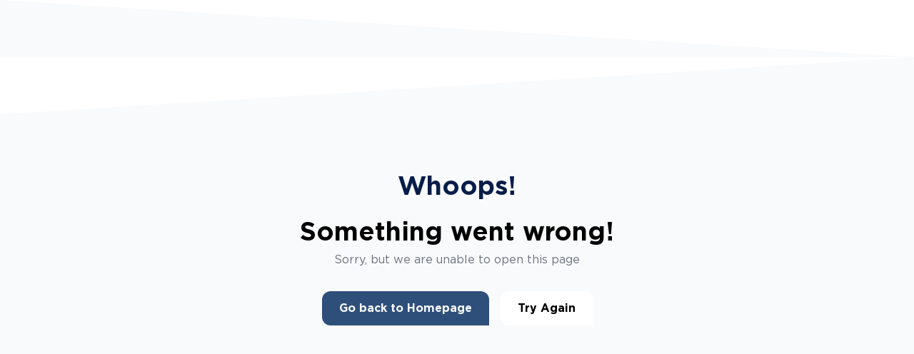

--- FILE ---
content_type: text/html; charset=utf-8
request_url: https://www.hickoryhardware.com/products/hickory-hardware-bungalow-cabinet-pull-p2153
body_size: 9958
content:
<!DOCTYPE html><html><head><meta charSet="utf-8"/><meta name="viewport" content="width=device-width"/><meta name="title" content=" | Hickory Hardware"/><meta property="og:title" content=" | Hickory Hardware"/><meta property="twitter:title" content=" | Hickory Hardware"/><link name="canonical" href="https://www.hickoryhardware.com/products/hickory-hardware-bungalow-cabinet-pull-p2153"/><meta property="og:url" content="https://www.hickoryhardware.com/products/hickory-hardware-bungalow-cabinet-pull-p2153"/><meta property="twitter:url" content="https://www.hickoryhardware.com/products/hickory-hardware-bungalow-cabinet-pull-p2153"/><meta name="description" content="Hickory Hardware designs and manufactures cabinet hardware knobs, pulls, hooks, functional hardware, door locks, and more. Located in Grandville, Michigan."/><meta property="og:description" content="Hickory Hardware designs and manufactures cabinet hardware knobs, pulls, hooks, functional hardware, door locks, and more. Located in Grandville, Michigan."/><meta property="twitter:description" content="Hickory Hardware designs and manufactures cabinet hardware knobs, pulls, hooks, functional hardware, door locks, and more. Located in Grandville, Michigan."/><meta property="og:image" content="https://cdn.sanity.io/images/85oj8lu2/production/dc6c06bf1dc4a98ba24390dee82ca5a270457e49-1200x628.jpg?fm=jpg"/><meta property="twitter:image" content="https://cdn.sanity.io/images/85oj8lu2/production/dc6c06bf1dc4a98ba24390dee82ca5a270457e49-1200x628.jpg?fm=jpg"/><meta property="twitter:card" content="summary_large_image"/><link rel="icon" href="/favicon.ico"/><script type="application/ld+json">{"@context":"https://schema.org","@type":"Corporation","url":"https://www.hickoryhardware.com/hickory-hardware-bungalow-cabinet-pull-p2153","logo":"https://www.hickoryhardware.com/favicon.ico","contactPoint":[{"@type":"ContactPoint","telephone":"+1 503 436 6644","email":"info.webriq.com","contactType":"customer service"},{"@type":"ContactPoint","telephone":"+1 516 858 2325","email":"info.webriq.com","contactType":"customer service"}]}</script><title>404: Page not found</title><meta name="next-head-count" content="17"/><link rel="preload" href="/_next/static/media/2d72ef80730e241d-s.p.woff2" as="font" type="font/woff2" crossorigin="anonymous" data-next-font="size-adjust"/><link rel="preload" href="/_next/static/media/d5f3bc4095711889-s.p.woff2" as="font" type="font/woff2" crossorigin="anonymous" data-next-font="size-adjust"/><link rel="preload" href="/_next/static/media/a0727575b4325587-s.p.woff2" as="font" type="font/woff2" crossorigin="anonymous" data-next-font="size-adjust"/><link rel="preload" href="/_next/static/media/800dd009f3d017d6-s.p.woff2" as="font" type="font/woff2" crossorigin="anonymous" data-next-font="size-adjust"/><link rel="preload" href="/_next/static/media/61c942830c19aeec-s.p.woff2" as="font" type="font/woff2" crossorigin="anonymous" data-next-font="size-adjust"/><link rel="preload" href="/_next/static/media/3279fe6cef1230fd-s.p.woff2" as="font" type="font/woff2" crossorigin="anonymous" data-next-font="size-adjust"/><link rel="preload" href="/_next/static/media/834bd960a61fa3f6-s.p.woff2" as="font" type="font/woff2" crossorigin="anonymous" data-next-font="size-adjust"/><link rel="preload" href="/_next/static/media/fb3d8d559eba1a8a-s.p.ttf" as="font" type="font/ttf" crossorigin="anonymous" data-next-font="size-adjust"/><script id="matomo-stats" data-nscript="beforeInteractive">
              var _paq = window._paq = window._paq || [];
              /* tracker methods like "setCustomDimension" should be called before "trackPageView" */
              _paq.push(['trackPageView']);
              _paq.push(['enableLinkTracking']);
              (function() {
                var u="https://stats.webriq.com/";
                _paq.push(['setTrackerUrl', u+'piwik.php']);
                _paq.push(['setSiteId', '686']);
                var d=document, g=d.createElement('script'), s=d.getElementsByTagName('script')[0];
                g.async=true; g.src=u+'piwik.js'; s.parentNode.insertBefore(g,s);
              })();
            </script><link rel="preload" href="/_next/static/css/fd508dce825dd727.css" as="style"/><link rel="stylesheet" href="/_next/static/css/fd508dce825dd727.css" data-n-g=""/><link rel="preload" href="/_next/static/css/cf4a4a77b8d41e5c.css" as="style"/><link rel="stylesheet" href="/_next/static/css/cf4a4a77b8d41e5c.css" data-n-p=""/><noscript data-n-css=""></noscript><script defer="" nomodule="" src="/_next/static/chunks/polyfills-c67a75d1b6f99dc8.js"></script><script src="https://www.googletagmanager.com/gtag/js?id=G-2XHBPKE6J6" defer="" data-nscript="beforeInteractive"></script><script src="https://www.googletagmanager.com/gtag/js?id=G-N7MSQBRZKZ&amp;cx=c&amp;_slc=1" defer="" data-nscript="beforeInteractive"></script><script src="https://www.googletagmanager.com/gtag/destination?id=MC-V1RNCW9PVY&amp;l=dataLayer&amp;cx=c" defer="" data-nscript="beforeInteractive"></script><script src="https://www.googletagmanager.com/gtag/destination?id=AW-10874051655&amp;l=dataLayer&amp;cx=c" defer="" data-nscript="beforeInteractive"></script><script src="https://www.google-analytics.com/analytics.js" defer="" data-nscript="beforeInteractive"></script><script src="https://www.googleadservices.com/pagead/conversion/10874051655/?random=1725237671068&amp;cv=11&amp;fst=1725237671068&amp;bg=ffffff&amp;guid=ON&amp;async=1&amp;gtm=45be48s0za200zb9179982254&amp;gcs=G111&amp;gcd=13t3t3t3t5l1&amp;dma=0&amp;tag_exp=0&amp;u_w=1920&amp;u_h=1080&amp;url=https%3A%2F%2Fhickoryhardware.com%2F&amp;label=0dYYCK603awDEMe4k8Eo&amp;tiba=Hickory%20Hardware%20Cabinet%20Hardware%20Company&amp;hn=www.googleadservices.com&amp;frm=0&amp;gtm_ee=1&amp;npa=0&amp;pscdl=noapi&amp;auid=465713089.1725237671&amp;uaa=x86&amp;uab=64&amp;uafvl=Not%253BA%253DBrand%3B24.0.0.0%7CChromium%3B128.0.6613.85&amp;uamb=0&amp;uam=&amp;uap=Windows&amp;uapv=15.0.0&amp;uaw=0&amp;fledge=1&amp;capi=1&amp;data=event%3Dpage_view%3Bpage_path%3D%2F&amp;rfmt=3&amp;fmt=4" defer="" data-nscript="beforeInteractive"></script><script src="/_next/static/chunks/webpack-789270c4d83440f9.js" defer=""></script><script src="/_next/static/chunks/framework-f21ad92cd7cbda96.js" defer=""></script><script src="/_next/static/chunks/main-0f6564adef05329e.js" defer=""></script><script src="/_next/static/chunks/pages/_app-ac16f8a8d44e5d90.js" defer=""></script><script src="/_next/static/chunks/cb355538-46d07185a99d150a.js" defer=""></script><script src="/_next/static/chunks/94ee45fe-20b2ac41e0ca03f9.js" defer=""></script><script src="/_next/static/chunks/8159-d7f1b3533eddbcf1.js" defer=""></script><script src="/_next/static/chunks/133-f916da76274f6c10.js" defer=""></script><script src="/_next/static/chunks/5675-44524944fea4fa2f.js" defer=""></script><script src="/_next/static/chunks/1664-85d11a49bfc198ba.js" defer=""></script><script src="/_next/static/chunks/1548-393f2a04d23a3899.js" defer=""></script><script src="/_next/static/chunks/727-fddef3e1c5bc1601.js" defer=""></script><script src="/_next/static/chunks/1792-464858b54110f892.js" defer=""></script><script src="/_next/static/chunks/1840-c296bf479f694158.js" defer=""></script><script src="/_next/static/chunks/2971-f05bb28502d4de2b.js" defer=""></script><script src="/_next/static/chunks/7546-550eee127acc9000.js" defer=""></script><script src="/_next/static/chunks/7438-65d5276ea8cc4b58.js" defer=""></script><script src="/_next/static/chunks/135-a9ca244cf9667f0a.js" defer=""></script><script src="/_next/static/chunks/5141-bfadf4c19df4827e.js" defer=""></script><script src="/_next/static/chunks/9089-a20319018ea59974.js" defer=""></script><script src="/_next/static/chunks/pages/products/%5Bslug%5D-4066e6f48a8208e5.js" defer=""></script><script src="/_next/static/cQEUzWGSslG4ruNWe34ou/_buildManifest.js" defer=""></script><script src="/_next/static/cQEUzWGSslG4ruNWe34ou/_ssgManifest.js" defer=""></script></head><body><div id="__next"><div class="__variable_d2b878 __variable_2f5e38"><section><div class="skew skew-top mr-for-radius"><svg class="w-full h-8 text-gray-50 md:h-12 lg:h-20" viewBox="0 0 10 10" preserveAspectRatio="none"><polygon fill="currentColor" points="0 0 10 10 0 10"></polygon></svg></div><div class="skew skew-top ml-for-radius"><svg class="w-full h-8 text-gray-50 md:h-12 lg:h-20" viewBox="0 0 10 10" preserveAspectRatio="none"><polygon fill="currentColor" points="0 10 10 0 10 10"></polygon></svg></div><div class="py-20 radius-for-skewed bg-gray-50"><div style="max-width:80rem" class="mx-auto w-full px-4"><div class="text-center"><p class="text-4xl font-bold false mb-6 text-primary">Whoops!</p><h3 class="font-heading false font-bold text-4xl mb-2">Something went wrong!</h3><p class="text-base font-normal text-gray-500 mb-8">Sorry, but we are unable to open this page</p><div><a class="inline-block w-full px-6 py-2 mb-2 font-bold leading-loose rounded-l-xl rounded-t-xl bg-primary-foreground text-gray-50 hover:bg-primary lg:mb-0 lg:mr-4 lg:w-auto" href="/">Go back to Homepage</a><a class="inline-block w-full px-6 py-2 font-bold leading-loose bg-white rounded-l-xl rounded-t-xl hover:bg-gray-50 lg:w-auto" href="#">Try Again</a></div></div></div></div><div class="skew skew-bottom mr-for-radius"><svg class="w-full h-8 text-gray-50 md:h-12 lg:h-20" viewBox="0 0 10 10" preserveAspectRatio="none"><polygon fill="currentColor" points="0 0 10 0 0 10"></polygon></svg></div><div class="skew skew-bottom ml-for-radius"><svg class="w-full h-8 text-gray-50 md:h-12 lg:h-20" viewBox="0 0 10 10" preserveAspectRatio="none"><polygon fill="currentColor" points="0 0 10 0 10 10"></polygon></svg></div></section><div class="fixed top-5 right-5 z-50 flex flex-col space-y-3"></div></div></div><script id="__NEXT_DATA__" type="application/json">{"props":{"pageProps":{"preview":false,"token":"","source":"","data":{"productData":{"commonSections":{"_type":"productSettings","sections":[{"_createdAt":"2024-08-08T02:49:51Z","_id":"92cee516-6d20-4e52-b32f-290834cd36d3","_rev":"CciNFHWbY1BpuPGemDK5nC","_type":"navigation","_updatedAt":"2025-11-05T07:09:40Z","label":"Global Mega Navigation","variant":"variant_f","variants":{"discountBanner":{"bg":"#475462","formLinks":[{"_key":"97f598ae6dbb","_type":"conditionalLink","label":"Shop Now","linkExternal":"/sale","linkInternal":{"_ref":"4202ea74-3ce1-4ce8-9d8a-d6a41b16836a","_type":"reference"},"linkTarget":"_self","linkType":"linkExternal","title":"Shop Special Promotions"}],"showDiscountBanner":true},"dropdownContent":[{"_key":"2a0d3bf1b625","_type":"sidebar","images":[{"_key":"684b7bfa4aa6","_type":"sidebarImage","mainImage":{"alt":"Champagne Bronze","image":{"_type":"image","asset":{"_ref":"image-d42b33b9b3520c8dd248ce3510d3feae20a30187-800x800-png","_type":"reference"}}},"primaryButton":{"_type":"conditionalLink","externalLink":"/collections/all-products?hickory_products_index_v2%5BrefinementList%5D%5Battribute_hh_color_family_bronze%5D%5B0%5D=Champagne%20Bronze","internalLink":null,"label":"Champagne Bronze","linkExternal":"/collections/all-products?hickory_products_index_v2%5BrefinementList%5D%5Battribute_hh_color_family_bronze%5D%5B0%5D=Champagne%20Bronze","linkTarget":"_self","linkType":"linkExternal","referenceType":null,"type":"linkExternal"}},{"_key":"92f8151d0392","_type":"sidebarImage","mainImage":{"alt":"Dover Collection","image":{"_type":"image","asset":{"_ref":"image-596c2d2b0f5c5b94c1ac248f29247c292a8badf0-800x800-png","_type":"reference"}}},"primaryButton":{"_type":"conditionalLink","externalLink":"/collections/all-products?hickory_products_index_v2%5BrefinementList%5D%5Battribute_collection%5D%5B0%5D=Dover","internalLink":null,"label":"Dover Collection","linkExternal":"/collections/all-products?hickory_products_index_v2%5BrefinementList%5D%5Battribute_collection%5D%5B0%5D=Dover","linkTarget":"_self","linkType":"linkExternal","referenceType":null,"type":"linkExternal"}},{"_key":"20247ed0c089","_type":"sidebarImage","mainImage":{"alt":"Maven Collection","image":{"_type":"image","asset":{"_ref":"image-3abdc77d9b19dec5a9550e33adb01d75e2318510-800x800-png","_type":"reference"}}},"primaryButton":{"_type":"conditionalLink","externalLink":"/collections/all-products?hickory_products_index_v2%5BrefinementList%5D%5Battribute_collection%5D%5B0%5D=Maven","internalLink":null,"label":"Maven Collection","linkExternal":"/collections/all-products?hickory_products_index_v2%5BrefinementList%5D%5Battribute_collection%5D%5B0%5D=Maven","linkTarget":"_self","linkType":"linkExternal","referenceType":null,"type":"linkExternal"}},{"_key":"ce20488c41ec","_type":"sidebarImage","mainImage":{"alt":"Bath Accessories","image":{"_type":"image","asset":{"_ref":"image-a70f36d538fd89ba9a23d207c44b307ac644ee1d-5458x5458-jpg","_type":"reference"}}},"primaryButton":{"_type":"conditionalLink","externalLink":"/collections/all-products?hickory_products_index_v2%5BrefinementList%5D%5Battribute_product_type_bath_accessories%5D%5B0%5D=Towel%20Bar\u0026hickory_products_index_v2%5BrefinementList%5D%5Battribute_product_type_bath_accessories%5D%5B1%5D=Robe%20Hook\u0026hickory_products_index_v2%5BrefinementList%5D%5Battribute_product_type_bath_accessories%5D%5B2%5D=Toilet%20Paper%20Holder\u0026hickory_products_index_v2%5BrefinementList%5D%5Battribute_product_type_bath_accessories%5D%5B3%5D=Towel%20Ring\u0026hickory_products_index_v2%5BsortBy%5D=hickory_products_index_v2_popularity_desc","internalLink":null,"label":"Bath Accessories","linkExternal":"/collections/all-products?hickory_products_index_v2%5BrefinementList%5D%5Battribute_product_type_bath_accessories%5D%5B0%5D=Towel%20Bar\u0026hickory_products_index_v2%5BrefinementList%5D%5Battribute_product_type_bath_accessories%5D%5B1%5D=Robe%20Hook\u0026hickory_products_index_v2%5BrefinementList%5D%5Battribute_product_type_bath_accessories%5D%5B2%5D=Toilet%20Paper%20Holder\u0026hickory_products_index_v2%5BrefinementList%5D%5Battribute_product_type_bath_accessories%5D%5B3%5D=Towel%20Ring\u0026hickory_products_index_v2%5BsortBy%5D=hickory_products_index_v2_popularity_desc","linkTarget":"_self","linkType":"linkExternal","referenceType":null,"type":"linkExternal"}}],"title":"New"},{"_key":"4bc63891f386","_type":"sidebar","images":[{"_key":"42a418ca1fd5","_type":"sidebarImage","mainImage":{"alt":"All Pulls","image":{"_type":"image","asset":{"_ref":"image-2c3cd1cd5a7b1eac43644036b5433652a27b9df3-800x800-png","_type":"reference"}}},"primaryButton":{"_type":"conditionalLink","externalLink":"/collections/all-products?hickory_products_index_v2%5BrefinementList%5D%5Battribute_hh_product_type_pulls%5D%5B0%5D=All%20Pulls\u0026hickory_products_index_v2%5BrefinementList%5D%5Battribute_hh_product_type_pulls%5D%5B1%5D=Appliance%20Pulls\u0026hickory_products_index_v2%5BrefinementList%5D%5Battribute_hh_product_type_pulls%5D%5B2%5D=Cup%20Pulls\u0026hickory_products_index_v2%5BrefinementList%5D%5Battribute_hh_product_type_pulls%5D%5B3%5D=Ring%20%26%20Bail%20Pulls\u0026hickory_products_index_v2%5BrefinementList%5D%5Battribute_hh_product_type_pulls%5D%5B4%5D=Lip%20%26%20Finger%20Pulls","internalLink":null,"label":"All Pulls","linkExternal":"/collections/all-products?hickory_products_index_v2%5BrefinementList%5D%5Battribute_hh_product_type_pulls%5D%5B0%5D=All%20Pulls\u0026hickory_products_index_v2%5BrefinementList%5D%5Battribute_hh_product_type_pulls%5D%5B1%5D=Appliance%20Pulls\u0026hickory_products_index_v2%5BrefinementList%5D%5Battribute_hh_product_type_pulls%5D%5B2%5D=Cup%20Pulls\u0026hickory_products_index_v2%5BrefinementList%5D%5Battribute_hh_product_type_pulls%5D%5B3%5D=Ring%20%26%20Bail%20Pulls\u0026hickory_products_index_v2%5BrefinementList%5D%5Battribute_hh_product_type_pulls%5D%5B4%5D=Lip%20%26%20Finger%20Pulls","linkTarget":"_self","linkType":"linkExternal","referenceType":null,"type":"linkExternal"}},{"_key":"b65a91255906","_type":"sidebarImage","mainImage":{"alt":"Cup Pulls","image":{"_type":"image","asset":{"_ref":"image-1a0a3b9c84711f2ac3663b334cd07caa4c38d2ab-800x800-png","_type":"reference"}}},"primaryButton":{"_type":"conditionalLink","externalLink":"/collections/all-products?hickory_products_index_v2%5BrefinementList%5D%5Battribute_hh_product_type_pulls%5D%5B0%5D=Cup%20Pulls","internalLink":null,"label":"Cup Pulls","linkExternal":"/collections/all-products?hickory_products_index_v2%5BrefinementList%5D%5Battribute_hh_product_type_pulls%5D%5B0%5D=Cup%20Pulls","linkTarget":"_self","linkType":"linkExternal","referenceType":null,"type":"linkExternal"}},{"_key":"ecd25c6887f0","_type":"sidebarImage","mainImage":{"alt":"Lip \u0026 Finger Pulls","image":{"_type":"image","asset":{"_ref":"image-b88ed1e974d9a1d14adabc3c78eb556080ab27f1-800x800-png","_type":"reference"}}},"primaryButton":{"_type":"conditionalLink","externalLink":"/collections/all-products?hickory_products_index_v2%5BrefinementList%5D%5Battribute_hh_product_type_pulls%5D%5B0%5D=Lip%20%26%20Finger%20Pulls\u0026hickory_products_index_v2%5BsortBy%5D=hickory_products_index_v2_popularity_desc","internalLink":null,"label":"Lip \u0026 Finger Pulls","linkExternal":"/collections/all-products?hickory_products_index_v2%5BrefinementList%5D%5Battribute_hh_product_type_pulls%5D%5B0%5D=Lip%20%26%20Finger%20Pulls\u0026hickory_products_index_v2%5BsortBy%5D=hickory_products_index_v2_popularity_desc","linkTarget":"_self","linkType":"linkExternal","referenceType":null,"type":"linkExternal"}},{"_key":"075f73f39bfd","_type":"sidebarImage","mainImage":{"alt":"Ring \u0026 Bail Pulls","image":{"_type":"image","asset":{"_ref":"image-16059daf0cad3ae904a95076ffbfbe5283f9b310-800x800-png","_type":"reference"}}},"primaryButton":{"_type":"conditionalLink","externalLink":"/collections/all-products?hickory_products_index_v2%5BrefinementList%5D%5Battribute_hh_product_type_pulls%5D%5B0%5D=Ring%20%26%20Bail%20Pulls","internalLink":null,"label":"Ring \u0026 Bail Pulls","linkExternal":"/collections/all-products?hickory_products_index_v2%5BrefinementList%5D%5Battribute_hh_product_type_pulls%5D%5B0%5D=Ring%20%26%20Bail%20Pulls","linkTarget":"_self","linkType":"linkExternal","referenceType":null,"type":"linkExternal"}},{"_key":"6d8f918ffcf3","_type":"sidebarImage","mainImage":{"alt":"Appliance Pulls","image":{"_type":"image","asset":{"_ref":"image-b26e1cce26a731979ed36dc38f6a0d45bacee8e0-800x800-png","_type":"reference"}}},"primaryButton":{"_type":"conditionalLink","externalLink":"/collections/all-products?hickory_products_index_v2%5BrefinementList%5D%5Battribute_hh_product_type_pulls%5D%5B0%5D=Appliance%20Pulls","internalLink":null,"label":"Appliance Pulls","linkExternal":"/collections/all-products?hickory_products_index_v2%5BrefinementList%5D%5Battribute_hh_product_type_pulls%5D%5B0%5D=Appliance%20Pulls","linkTarget":"_self","linkType":"linkExternal","referenceType":null,"type":"linkExternal"}}],"title":"Pulls"},{"_key":"aa3b5c4dad56","_type":"sidebar","images":[{"_key":"adf3c75b5b61","_type":"sidebarImage","mainImage":{"alt":"Round Knobs","image":{"_type":"image","asset":{"_ref":"image-52b05eb6e9558ae95eb9be538c972f9677d0a43b-800x800-png","_type":"reference"}}},"primaryButton":{"_type":"conditionalLink","externalLink":"/collections/all-products?hickory_products_index_v2%5BrefinementList%5D%5Battribute_hh_product_type_knobs%5D%5B0%5D=Round%20Knobs","internalLink":null,"label":"Round Knobs","linkExternal":"/collections/all-products?hickory_products_index_v2%5BrefinementList%5D%5Battribute_hh_product_type_knobs%5D%5B0%5D=Round%20Knobs","linkTarget":"_self","linkType":"linkExternal","referenceType":null,"type":"linkExternal"}},{"_key":"d5411974d9da","_type":"sidebarImage","mainImage":{"alt":"T-Knobs","image":{"_type":"image","asset":{"_ref":"image-b0660fa83fcd4a93486930e5a70826616a9dfd4a-800x800-png","_type":"reference"}}},"primaryButton":{"_type":"conditionalLink","externalLink":"/collections/all-products?hickory_products_index_v2%5BrefinementList%5D%5Battribute_hh_product_type_knobs%5D%5B0%5D=T-Knobs","internalLink":null,"label":"T-Knobs","linkExternal":"/collections/all-products?hickory_products_index_v2%5BrefinementList%5D%5Battribute_hh_product_type_knobs%5D%5B0%5D=T-Knobs","linkTarget":"_self","linkType":"linkExternal","referenceType":null,"type":"linkExternal"}},{"_key":"fdfb9b7bd365","_type":"sidebarImage","mainImage":{"alt":"Square Knobs","image":{"_type":"image","asset":{"_ref":"image-1d396a07ca2e650ce1e54e8d92f5c4ea9f4be5d6-800x800-png","_type":"reference"}}},"primaryButton":{"_type":"conditionalLink","externalLink":"/collections/all-products?hickory_products_index_v2%5BrefinementList%5D%5Battribute_hh_product_type_knobs%5D%5B0%5D=Square%20Knobs","internalLink":null,"label":"Square Knobs","linkExternal":"/collections/all-products?hickory_products_index_v2%5BrefinementList%5D%5Battribute_hh_product_type_knobs%5D%5B0%5D=Square%20Knobs","linkTarget":"_self","linkType":"linkExternal","referenceType":null,"type":"linkExternal"}},{"_key":"d6d450ceb678","_type":"sidebarImage","mainImage":{"alt":"Eclectic Knobs","image":{"_type":"image","asset":{"_ref":"image-7ab4d7283f7e5e7d94534c07d6894fea3f73433a-800x800-png","_type":"reference"}}},"primaryButton":{"_type":"conditionalLink","externalLink":"/collections/all-products?hickory_products_index_v2%5BrefinementList%5D%5Battribute_hh_product_type_knobs%5D%5B0%5D=Square%20Knobs\u0026hickory_products_index_v2%5BrefinementList%5D%5Battribute_hh_product_type_knobs%5D%5B1%5D=Round%20Knobs\u0026hickory_products_index_v2%5BrefinementList%5D%5Battribute_hh_product_type_knobs%5D%5B2%5D=T-Knobs\u0026hickory_products_index_v2%5BrefinementList%5D%5Battribute_hh_product_type_knobs%5D%5B3%5D=All%20Knobs\u0026hickory_products_index_v2%5Brange%5D%5Bprices%5D=%3A87\u0026hickory_products_index_v2%5BnumericMenu%5D%5Bprices%5D=%3A87","internalLink":null,"label":"Eclectic Knobs","linkExternal":"/collections/all-products?hickory_products_index_v2%5BrefinementList%5D%5Battribute_hh_product_type_knobs%5D%5B0%5D=Square%20Knobs\u0026hickory_products_index_v2%5BrefinementList%5D%5Battribute_hh_product_type_knobs%5D%5B1%5D=Round%20Knobs\u0026hickory_products_index_v2%5BrefinementList%5D%5Battribute_hh_product_type_knobs%5D%5B2%5D=T-Knobs\u0026hickory_products_index_v2%5BrefinementList%5D%5Battribute_hh_product_type_knobs%5D%5B3%5D=All%20Knobs\u0026hickory_products_index_v2%5Brange%5D%5Bprices%5D=%3A87\u0026hickory_products_index_v2%5BnumericMenu%5D%5Bprices%5D=%3A87","linkTarget":"_self","linkType":"linkExternal","referenceType":null,"type":"linkExternal"}},{"_key":"a1dc7cb17a9d","_type":"sidebarImage","mainImage":{"alt":"All Knobs","image":{"_type":"image","asset":{"_ref":"image-322c56172010222ba4004ffeead29b209a88e13f-800x800-png","_type":"reference"}}},"primaryButton":{"_type":"conditionalLink","externalLink":"/collections/all-products?hickory_products_index_v2%5BrefinementList%5D%5Battribute_hh_product_type_knobs%5D%5B0%5D=Square%20Knobs\u0026hickory_products_index_v2%5BrefinementList%5D%5Battribute_hh_product_type_knobs%5D%5B1%5D=Round%20Knobs\u0026hickory_products_index_v2%5BrefinementList%5D%5Battribute_hh_product_type_knobs%5D%5B2%5D=T-Knobs\u0026hickory_products_index_v2%5BrefinementList%5D%5Battribute_hh_product_type_knobs%5D%5B3%5D=All%20Knobs","internalLink":null,"label":"All Knobs","linkExternal":"/collections/all-products?hickory_products_index_v2%5BrefinementList%5D%5Battribute_hh_product_type_knobs%5D%5B0%5D=Square%20Knobs\u0026hickory_products_index_v2%5BrefinementList%5D%5Battribute_hh_product_type_knobs%5D%5B1%5D=Round%20Knobs\u0026hickory_products_index_v2%5BrefinementList%5D%5Battribute_hh_product_type_knobs%5D%5B2%5D=T-Knobs\u0026hickory_products_index_v2%5BrefinementList%5D%5Battribute_hh_product_type_knobs%5D%5B3%5D=All%20Knobs","linkTarget":"_self","linkType":"linkExternal","referenceType":null,"type":"linkExternal"}}],"title":"Knobs"},{"_key":"96f550c7016d","_type":"sidebar","images":[{"_key":"eab0f22cd5c9","_type":"sidebarImage","mainImage":{"alt":"Towel Rings","image":{"_type":"image","asset":{"_ref":"image-efe921a4e12e205e14e51805bdcb9249b42a952d-1500x1500-jpg","_type":"reference"}}},"primaryButton":{"_type":"conditionalLink","externalLink":"/collections/all-products?hickory_products_index_v2%5BrefinementList%5D%5Battribute_product_type_bath_accessories%5D%5B0%5D=Towel%20Ring\u0026hickory_products_index_v2%5BsortBy%5D=hickory_products_index_v2_popularity_desc","internalLink":null,"linkExternal":"/collections/all-products?hickory_products_index_v2%5BrefinementList%5D%5Battribute_product_type_bath_accessories%5D%5B0%5D=Towel%20Ring\u0026hickory_products_index_v2%5BsortBy%5D=hickory_products_index_v2_popularity_desc","linkTarget":"_self","linkType":"linkExternal","referenceType":null,"type":"linkExternal"}},{"_key":"665ed5237e50","_type":"sidebarImage","mainImage":{"alt":"Towel Bars","image":{"_type":"image","asset":{"_ref":"image-270d856c318c5065ac177cd6a5c9f8978db90516-1500x1500-jpg","_type":"reference"}}},"primaryButton":{"_type":"conditionalLink","externalLink":"/collections/all-products?hickory_products_index_v2%5BrefinementList%5D%5Battribute_product_type_bath_accessories%5D%5B0%5D=Towel%20Bar\u0026hickory_products_index_v2%5BsortBy%5D=hickory_products_index_v2_popularity_desc","internalLink":null,"linkExternal":"/collections/all-products?hickory_products_index_v2%5BrefinementList%5D%5Battribute_product_type_bath_accessories%5D%5B0%5D=Towel%20Bar\u0026hickory_products_index_v2%5BsortBy%5D=hickory_products_index_v2_popularity_desc","linkTarget":"_self","linkType":"linkExternal","referenceType":null,"type":"linkExternal"}},{"_key":"6a3f671af619","_type":"sidebarImage","mainImage":{"alt":"Toilet Paper Holders","image":{"_type":"image","asset":{"_ref":"image-959b61162f6a1473faea0ffeb5862dee4805ec28-1500x1500-jpg","_type":"reference"}}},"primaryButton":{"_type":"conditionalLink","externalLink":"/collections/all-products?hickory_products_index_v2%5BrefinementList%5D%5Battribute_product_type_bath_accessories%5D%5B0%5D=Toilet%20Paper%20Holder\u0026hickory_products_index_v2%5BsortBy%5D=hickory_products_index_v2_popularity_desc","internalLink":null,"linkExternal":"/collections/all-products?hickory_products_index_v2%5BrefinementList%5D%5Battribute_product_type_bath_accessories%5D%5B0%5D=Toilet%20Paper%20Holder\u0026hickory_products_index_v2%5BsortBy%5D=hickory_products_index_v2_popularity_desc","linkTarget":"_self","linkType":"linkExternal","referenceType":null,"type":"linkExternal"}},{"_key":"03df46abbef7","_type":"sidebarImage","mainImage":{"alt":"Robe Hooks","image":{"_type":"image","asset":{"_ref":"image-8634a674857c1508b53e70ae70d4b1e5af580178-1500x1500-jpg","_type":"reference"}}},"primaryButton":{"_type":"conditionalLink","externalLink":"/collections/all-products?hickory_products_index_v2%5BrefinementList%5D%5Battribute_product_type_bath_accessories%5D%5B0%5D=Robe%20Hook\u0026hickory_products_index_v2%5BsortBy%5D=hickory_products_index_v2_popularity_desc","internalLink":null,"linkExternal":"/collections/all-products?hickory_products_index_v2%5BrefinementList%5D%5Battribute_product_type_bath_accessories%5D%5B0%5D=Robe%20Hook\u0026hickory_products_index_v2%5BsortBy%5D=hickory_products_index_v2_popularity_desc","linkTarget":"_self","linkType":"linkExternal","referenceType":null,"type":"linkExternal"}},{"_key":"75b01dc1f7bc","_type":"sidebarImage","mainImage":{"alt":"All Bath Accessories","image":{"_type":"image","asset":{"_ref":"image-a70f36d538fd89ba9a23d207c44b307ac644ee1d-5458x5458-jpg","_type":"reference"}}},"primaryButton":{"_type":"conditionalLink","externalLink":"/collections/all-products?hickory_products_index_v2%5BrefinementList%5D%5Battribute_product_type_bath_accessories%5D%5B0%5D=Towel%20Bar\u0026hickory_products_index_v2%5BrefinementList%5D%5Battribute_product_type_bath_accessories%5D%5B1%5D=Robe%20Hook\u0026hickory_products_index_v2%5BrefinementList%5D%5Battribute_product_type_bath_accessories%5D%5B2%5D=Toilet%20Paper%20Holder\u0026hickory_products_index_v2%5BrefinementList%5D%5Battribute_product_type_bath_accessories%5D%5B3%5D=Towel%20Ring\u0026hickory_products_index_v2%5BsortBy%5D=hickory_products_index_v2_popularity_desc","internalLink":null,"linkExternal":"/collections/all-products?hickory_products_index_v2%5BrefinementList%5D%5Battribute_product_type_bath_accessories%5D%5B0%5D=Towel%20Bar\u0026hickory_products_index_v2%5BrefinementList%5D%5Battribute_product_type_bath_accessories%5D%5B1%5D=Robe%20Hook\u0026hickory_products_index_v2%5BrefinementList%5D%5Battribute_product_type_bath_accessories%5D%5B2%5D=Toilet%20Paper%20Holder\u0026hickory_products_index_v2%5BrefinementList%5D%5Battribute_product_type_bath_accessories%5D%5B3%5D=Towel%20Ring\u0026hickory_products_index_v2%5BsortBy%5D=hickory_products_index_v2_popularity_desc","linkTarget":"_self","linkType":"linkExternal","referenceType":null,"type":"linkExternal"}}],"title":"Bath Accessories"},{"_key":"fba4e75259ee","_type":"sidebar","images":[{"_key":"b8c01e2fe681","_type":"sidebarImage","mainImage":{"alt":"Robe Hooks","image":{"_type":"image","asset":{"_ref":"image-8634a674857c1508b53e70ae70d4b1e5af580178-1500x1500-jpg","_type":"reference"}}},"primaryButton":{"_type":"conditionalLink","externalLink":"/collections/all-products?hickory_products_index_v2%5BrefinementList%5D%5Battribute_hh_product_type_hooks%5D%5B0%5D=Robe%20Hook","internalLink":null,"linkExternal":"/collections/all-products?hickory_products_index_v2%5BrefinementList%5D%5Battribute_hh_product_type_hooks%5D%5B0%5D=Robe%20Hook","linkTarget":"_self","linkType":"linkExternal","referenceType":null,"type":"linkExternal"}},{"_key":"b40cefbcebc9","_type":"sidebarImage","mainImage":{"alt":"All Hooks","image":{"_type":"image","asset":{"_ref":"image-e9b94bab7c8b95f6e180e8fb0f3a461a1669a5f4-800x800-webp","_type":"reference"}}},"primaryButton":{"_type":"conditionalLink","externalLink":"/collections/all-products?hickory_products_index_v2%5BrefinementList%5D%5Battribute_hh_product_type_hooks%5D%5B0%5D=All%20Hooks","internalLink":null,"label":"All Hooks","linkExternal":"/collections/all-products?hickory_products_index_v2%5BrefinementList%5D%5Battribute_hh_product_type_hooks%5D%5B0%5D=All%20Hooks","linkTarget":"_self","linkType":"linkExternal","referenceType":null,"type":"linkExternal"}}],"title":"Hooks"},{"_key":"2029fb01b5c1","_type":"sidebar","images":[{"_key":"fe2429a008a7","_type":"sidebarImage","mainImage":{"alt":"Hinges","image":{"_type":"image","asset":{"_ref":"image-2e42423cea3ba7e1f315185c18ac9dd446e3df1b-3225x3225-png","_type":"reference"}}},"primaryButton":{"_type":"conditionalLink","externalLink":"/collections/all-products?hickory_products_index_v2%5BrefinementList%5D%5Battribute_hh_product_type_accessories%5D%5B0%5D=Decorative%20Hinges","internalLink":null,"label":"Hinges","linkExternal":"/collections/all-products?hickory_products_index_v2%5BrefinementList%5D%5Battribute_hh_product_type_accessories%5D%5B0%5D=Decorative%20Hinges","linkTarget":"_self","linkType":"linkExternal","referenceType":null,"type":"linkExternal"}},{"_key":"46000b37091c","_type":"sidebarImage","mainImage":{"alt":"Catches","image":{"_type":"image","asset":{"_ref":"image-66dd56bef42fae18df6b190419c63c161e19cc57-800x800-png","_type":"reference"}}},"primaryButton":{"_type":"conditionalLink","externalLink":"/collections/all-products?hickory_products_index_v2%5BrefinementList%5D%5Battribute_hh_product_type_accessories%5D%5B0%5D=Catches","internalLink":null,"label":"Catches","linkExternal":"/collections/all-products?hickory_products_index_v2%5BrefinementList%5D%5Battribute_hh_product_type_accessories%5D%5B0%5D=Catches","linkTarget":"_self","linkType":"linkExternal","referenceType":null,"type":"linkExternal"}},{"_key":"f30b6e7cb127","_type":"sidebarImage","mainImage":{"alt":"Drawer Slides","image":{"_type":"image","asset":{"_ref":"image-f1e458fa4961c05ab79cf61a9e7af951952f351e-800x800-png","_type":"reference"}}},"primaryButton":{"_type":"conditionalLink","externalLink":"/collections/all-products?hickory_products_index_v2%5BrefinementList%5D%5Battribute_hh_product_type_accessories%5D%5B0%5D=Drawer%20Slides","internalLink":null,"label":"Drawer Slides","linkExternal":"/collections/all-products?hickory_products_index_v2%5BrefinementList%5D%5Battribute_hh_product_type_accessories%5D%5B0%5D=Drawer%20Slides","linkTarget":"_self","linkType":"linkExternal","referenceType":null,"type":"linkExternal"}},{"_key":"318a24068e59","_type":"sidebarImage","mainImage":{"alt":"Handrail Brackets","image":{"_type":"image","asset":{"_ref":"image-382746b0970bddf18ffaaad685bec6b2fe5d6707-800x800-png","_type":"reference"}}},"primaryButton":{"_type":"conditionalLink","externalLink":"/collections/all-products?hickory_products_index_v2%5BrefinementList%5D%5Battribute_hh_product_type_accessories%5D%5B0%5D=Handrail%20Brackets","internalLink":null,"label":"Handrail Brackets","linkExternal":"/collections/all-products?hickory_products_index_v2%5BrefinementList%5D%5Battribute_hh_product_type_accessories%5D%5B0%5D=Handrail%20Brackets","linkTarget":"_self","linkType":"linkExternal","referenceType":null,"type":"linkExternal"}},{"_key":"5cc39075c321","_type":"sidebarImage","mainImage":{"alt":"Screws","image":{"_type":"image","asset":{"_ref":"image-fac3a6962614a9f6e96c3112640234908d6908d0-800x800-png","_type":"reference"}}},"primaryButton":{"_type":"conditionalLink","externalLink":"/collections/all-products?hickory_products_index_v2%5BrefinementList%5D%5Battribute_hh_product_type_accessories%5D%5B0%5D=Screws","internalLink":null,"label":"Screws","linkExternal":"/collections/all-products?hickory_products_index_v2%5BrefinementList%5D%5Battribute_hh_product_type_accessories%5D%5B0%5D=Screws","linkTarget":"_self","linkType":"linkExternal","referenceType":null,"type":"linkExternal"}},{"_key":"a5b5f80be5af","_type":"sidebarImage","mainImage":{"alt":"Mounting Templates","image":{"_type":"image","asset":{"_ref":"image-a5aa20592617d0e3ec05321c978cd91f4dd3793e-800x800-png","_type":"reference"}}},"primaryButton":{"_type":"conditionalLink","externalLink":"/collections/all-products?hickory_products_index_v2%5BrefinementList%5D%5Battribute_hh_product_type_accessories%5D%5B0%5D=Templates","internalLink":null,"label":"Mounting Templates","linkExternal":"/collections/all-products?hickory_products_index_v2%5BrefinementList%5D%5Battribute_hh_product_type_accessories%5D%5B0%5D=Templates","linkTarget":"_self","linkType":"linkExternal","referenceType":null,"type":"linkExternal"}},{"_key":"2fe7ac17ab2b","_type":"sidebarImage","mainImage":{"alt":"All Accessories","image":{"_type":"image","asset":{"_ref":"image-0c50fa48b22e28fedebc34f13a6d17369f5ca730-800x800-png","_type":"reference"}}},"primaryButton":{"_type":"conditionalLink","externalLink":"/collections/all-products?hickory_products_index_v2%5BrefinementList%5D%5Battribute_hh_product_type_accessories%5D%5B0%5D=All%20Accessories\u0026hickory_products_index_v2%5BrefinementList%5D%5Battribute_hh_product_type_accessories%5D%5B1%5D=Decorative%20Hinges\u0026hickory_products_index_v2%5BrefinementList%5D%5Battribute_hh_product_type_accessories%5D%5B2%5D=Catches\u0026hickory_products_index_v2%5BrefinementList%5D%5Battribute_hh_product_type_accessories%5D%5B3%5D=Drawer%20Slides\u0026hickory_products_index_v2%5BrefinementList%5D%5Battribute_hh_product_type_accessories%5D%5B4%5D=Handrail%20Brackets\u0026hickory_products_index_v2%5BrefinementList%5D%5Battribute_hh_product_type_accessories%5D%5B5%5D=Templates\u0026hickory_products_index_v2%5BrefinementList%5D%5Battribute_hh_product_type_accessories%5D%5B6%5D=All%20Hooks\u0026hickory_products_index_v2%5BrefinementList%5D%5Battribute_hh_product_type_accessories%5D%5B7%5D=Screws\u0026hickory_products_index_v2%5Brange%5D%5Bprices%5D=%3A87\u0026hickory_products_index_v2%5BnumericMenu%5D%5Bprices%5D=%3A87","internalLink":null,"label":"All Accessories","linkExternal":"/collections/all-products?hickory_products_index_v2%5BrefinementList%5D%5Battribute_hh_product_type_accessories%5D%5B0%5D=All%20Accessories\u0026hickory_products_index_v2%5BrefinementList%5D%5Battribute_hh_product_type_accessories%5D%5B1%5D=Decorative%20Hinges\u0026hickory_products_index_v2%5BrefinementList%5D%5Battribute_hh_product_type_accessories%5D%5B2%5D=Catches\u0026hickory_products_index_v2%5BrefinementList%5D%5Battribute_hh_product_type_accessories%5D%5B3%5D=Drawer%20Slides\u0026hickory_products_index_v2%5BrefinementList%5D%5Battribute_hh_product_type_accessories%5D%5B4%5D=Handrail%20Brackets\u0026hickory_products_index_v2%5BrefinementList%5D%5Battribute_hh_product_type_accessories%5D%5B5%5D=Templates\u0026hickory_products_index_v2%5BrefinementList%5D%5Battribute_hh_product_type_accessories%5D%5B6%5D=All%20Hooks\u0026hickory_products_index_v2%5BrefinementList%5D%5Battribute_hh_product_type_accessories%5D%5B7%5D=Screws\u0026hickory_products_index_v2%5Brange%5D%5Bprices%5D=%3A87\u0026hickory_products_index_v2%5BnumericMenu%5D%5Bprices%5D=%3A87","linkTarget":"_self","linkType":"linkExternal","referenceType":null,"type":"linkExternal"}}],"title":"Accessories"},{"_key":"589f33033ed1","_type":"sidebar","images":[{"_key":"2c2b370d2245","_type":"sidebarImage","mainImage":{"alt":"New Arrivals","image":{"_type":"image","asset":{"_ref":"image-19ca08922b1f76b3da9055a3920383cfcca5ef76-800x800-png","_type":"reference"}}},"primaryButton":{"_type":"conditionalLink","externalLink":"/collections/all-products?hickory_products_index_v2[sortBy]=hickory_products_index_v2_created_at_desc","internalLink":null,"label":"New Arrivals","linkExternal":"/collections/all-products?hickory_products_index_v2[sortBy]=hickory_products_index_v2_created_at_desc","linkTarget":"_self","linkType":"linkExternal","referenceType":null,"type":"linkExternal"}},{"_key":"34a5be992ce0","_type":"sidebarImage","mainImage":{"alt":"Best Sellers","image":{"_type":"image","asset":{"_ref":"image-63af5d2205d73c3ee191ac0d262cece316b36ada-800x800-png","_type":"reference"}}},"primaryButton":{"_type":"conditionalLink","externalLink":"/collections/all-products?hickory_products_index_v2[sortBy]=hickory_products_index_v2_popularity_desc","internalLink":null,"label":"Best Sellers","linkExternal":"/collections/all-products?hickory_products_index_v2[sortBy]=hickory_products_index_v2_popularity_desc","linkTarget":"_self","linkType":"linkExternal","referenceType":null,"type":"linkExternal"}},{"_key":"29ba032fbf9e","_type":"sidebarImage","mainImage":{"alt":"Collections","image":{"_type":"image","asset":{"_ref":"image-4e960aa87d857cf8e8d8f12fbb67749c0078b136-800x800-png","_type":"reference"}}},"primaryButton":{"_type":"conditionalLink","externalLink":null,"internalLink":"collections","label":"Collections","linkInternal":{"_ref":"4e612ff5-52f2-4be4-9f85-b85a74c32e11","_type":"reference"},"linkTarget":"_self","linkType":"linkInternal","referenceType":"page","type":"linkInternal"}},{"_key":"8db88916d33c","_type":"sidebarImage","mainImage":{"alt":"SALE","image":{"_type":"image","asset":{"_ref":"image-7ce143c9e9ae147e0b73f7033dc7cbd749fe2fac-800x800-png","_type":"reference"}}},"primaryButton":{"_type":"conditionalLink","externalLink":"/collections/all-products?hickory_products_index_v2%5BsortBy%5D=hickory_products_index_v2_popularity_desc","internalLink":"sale","label":"SALE","linkExternal":"/collections/all-products?hickory_products_index_v2%5BsortBy%5D=hickory_products_index_v2_popularity_desc","linkInternal":{"_ref":"4202ea74-3ce1-4ce8-9d8a-d6a41b16836a","_type":"reference"},"linkTarget":"_self","linkType":"linkInternal","referenceType":"page","type":"linkInternal"}}],"title":"More Ways to Shop"}],"logo":{"alt":"Logo","externalLink":null,"image":{"_type":"image","asset":{"_ref":"image-23824cdd728a849d60bcfa350fbd726b09a083df-1632x464-png","_type":"reference"}},"internalLink":null,"linkTarget":"_self","referenceType":null,"type":"linkInternal"},"megaMenuRoutes":[{"_key":"1daa26d59d3f","_type":"dropdown","isLabelOnly":true,"label":"New"},{"_key":"52163fdaf281","_type":"dropdown","isLabelOnly":true,"label":"Pulls"},{"_key":"78066d123d52","_type":"dropdown","isLabelOnly":true,"label":"Knobs"},{"_key":"d4c55b13f06c","_type":"dropdown","isLabelOnly":true,"label":"Bath Accessories"},{"_key":"6e72df632d0f","_type":"dropdown","isLabelOnly":true,"label":"Hooks"},{"_key":"c7c42e134e29","_type":"dropdown","isLabelOnly":true,"label":"Accessories"},{"_key":"8b145be5038a","_type":"link","externalLink":null,"internalLink":"collections","label":"Collections","linkInternal":{"_ref":"4e612ff5-52f2-4be4-9f85-b85a74c32e11","_type":"reference"},"linkTarget":"_self","linkType":"linkInternal","referenceType":"page","type":"linkInternal"},{"_key":"555842011b6b","_type":"dropdown","dropdownLinks":[{"_key":"ba40113607a4","_type":"conditionalLink","externalLink":null,"internalLink":"2025-hickory-hardware-catalog","label":"Catalog 2025","linkInternal":{"_ref":"84fc1a17-1179-4196-832c-2c2fa97aacde","_type":"reference"},"linkTarget":"_self","linkType":"linkInternal","referenceType":"page","type":"linkInternal"},{"_key":"bd5ca388dd44","_type":"conditionalLink","externalLink":null,"internalLink":"space","label":"View In Your Space","linkInternal":{"_ref":"786021c7-a700-4c8d-a680-9253596b20a5","_type":"reference"},"linkTarget":"_self","linkType":"linkInternal","referenceType":"page","type":"linkInternal"},{"_key":"c9ae736510ae","_type":"conditionalLink","externalLink":null,"internalLink":"store-locator","label":"Store Locator","linkInternal":{"_ref":"3c78dfeb-a796-4166-b7c6-277ae9536fed","_type":"reference"},"linkTarget":"_self","linkType":"linkInternal","referenceType":"page","type":"linkInternal"},{"_key":"01b37e6e8683","_type":"conditionalLink","externalLink":null,"internalLink":"helpful-hints","label":"Helpful Hints","linkInternal":{"_ref":"3b42720a-eb8c-41c6-ae32-f9619c98b0b1","_type":"reference"},"linkTarget":"_self","linkType":"linkInternal","referenceType":"page","type":"linkInternal"},{"_key":"031a0738a4e9","_type":"conditionalLink","externalLink":null,"internalLink":"how-to-videos-hardware-installation","label":"How-To Videos","linkInternal":{"_ref":"c5788119-99e3-4365-8c20-3ac3dd48cef8","_type":"reference"},"linkTarget":"_self","linkType":"linkInternal","referenceType":"page","type":"linkInternal"},{"_key":"cd753d281d19","_type":"conditionalLink","externalLink":null,"internalLink":"sample-program","label":"Sample Program","linkInternal":{"_ref":"417c31ac-d789-4ff3-92d6-fbc1d42d61d1","_type":"reference"},"linkTarget":"_self","linkType":"linkInternal","referenceType":"page","type":"linkInternal"},{"_key":"1b742482015c","_type":"conditionalLink","externalLink":null,"internalLink":"blogs","label":"Blog","linkInternal":{"_ref":"89402b11-1de9-4abf-8411-509c5c837532","_type":"reference"},"linkTarget":"_self","linkType":"linkInternal","referenceType":"page","type":"linkInternal"},{"_key":"f43910aeb54d","_type":"conditionalLink","externalLink":null,"internalLink":"privacy-policy","label":"Shipping / Policies / Warranty","linkInternal":{"_ref":"08b03569-0276-400f-a307-62d4abd1c69e","_type":"reference"},"linkTarget":"_self","linkType":"linkInternal","referenceType":"page","type":"linkInternal"},{"_key":"43e0defa82bb","_type":"conditionalLink","externalLink":null,"internalLink":"contact-us","label":"Customer Service","linkInternal":{"_ref":"4a6abe4c-868d-452b-8dd1-456e14d9c697","_type":"reference"},"linkTarget":"_self","linkType":"linkInternal","referenceType":"page","type":"linkInternal"}],"label":"Resources"},{"_key":"63fe909355b9","_type":"link","externalLink":"/collections/all-products?hickory_products_index_v2%5BsortBy%5D=hickory_products_index_v2_popularity_desc","internalLink":"sale","label":"Promotions","linkExternal":"/collections/all-products?hickory_products_index_v2%5BsortBy%5D=hickory_products_index_v2_popularity_desc","linkInternal":{"_ref":"4202ea74-3ce1-4ce8-9d8a-d6a41b16836a","_type":"reference"},"linkTarget":"_self","linkType":"linkInternal","referenceType":"page","type":"linkInternal"}],"mobileDrawer":[{"_key":"285d0492d465","_type":"mobileDropdown","mobileDropdownFooter":{"primaryButton":{"_type":"conditionalLink","externalLink":null,"internalLink":null,"linkTarget":"_self","linkType":"linkInternal","referenceType":null,"type":"linkInternal"}},"mobileDropdownLinks":[{"_key":"fa1bcf60ae16","_type":"link","externalLink":"/collections/all-products?hickory_products_index_v2%5BrefinementList%5D%5Battribute_product_type_bath_accessories%5D%5B0%5D=Towel%20Bar\u0026hickory_products_index_v2%5BrefinementList%5D%5Battribute_product_type_bath_accessories%5D%5B1%5D=Robe%20Hook\u0026hickory_products_index_v2%5BrefinementList%5D%5Battribute_product_type_bath_accessories%5D%5B2%5D=Toilet%20Paper%20Holder\u0026hickory_products_index_v2%5BrefinementList%5D%5Battribute_product_type_bath_accessories%5D%5B3%5D=Towel%20Ring\u0026hickory_products_index_v2%5BsortBy%5D=hickory_products_index_v2_popularity_desc","internalLink":null,"label":"Bath Accessories","linkExternal":"/collections/all-products?hickory_products_index_v2%5BrefinementList%5D%5Battribute_product_type_bath_accessories%5D%5B0%5D=Towel%20Bar\u0026hickory_products_index_v2%5BrefinementList%5D%5Battribute_product_type_bath_accessories%5D%5B1%5D=Robe%20Hook\u0026hickory_products_index_v2%5BrefinementList%5D%5Battribute_product_type_bath_accessories%5D%5B2%5D=Toilet%20Paper%20Holder\u0026hickory_products_index_v2%5BrefinementList%5D%5Battribute_product_type_bath_accessories%5D%5B3%5D=Towel%20Ring\u0026hickory_products_index_v2%5BsortBy%5D=hickory_products_index_v2_popularity_desc","linkTarget":"_self","linkType":"linkExternal","referenceType":null,"type":"linkExternal"},{"_key":"9fa12b44b07f","_type":"link","externalLink":"/collections/all-products?hickory_products_index_v2%5BrefinementList%5D%5Battribute_hh_color_family_bronze%5D%5B0%5D=Champagne%20Bronze","internalLink":null,"label":"Champagne Bronze","linkExternal":"/collections/all-products?hickory_products_index_v2%5BrefinementList%5D%5Battribute_hh_color_family_bronze%5D%5B0%5D=Champagne%20Bronze","linkTarget":"_self","linkType":"linkExternal","referenceType":null,"type":"linkExternal"},{"_key":"7ac2d2fb8d08","_type":"link","externalLink":"/collections/all-products?hickory_products_index_v2%5BrefinementList%5D%5Battribute_collection%5D%5B0%5D=Dover","internalLink":null,"label":"Dover Collection","linkExternal":"/collections/all-products?hickory_products_index_v2%5BrefinementList%5D%5Battribute_collection%5D%5B0%5D=Dover","linkTarget":"_self","linkType":"linkExternal","referenceType":null,"type":"linkExternal"},{"_key":"9dd1c4284437","_type":"link","externalLink":"/collections/all-products?hickory_products_index_v2%5BrefinementList%5D%5Battribute_collection%5D%5B0%5D=Maven","internalLink":null,"label":"Maven Collection","linkExternal":"/collections/all-products?hickory_products_index_v2%5BrefinementList%5D%5Battribute_collection%5D%5B0%5D=Maven","linkTarget":"_self","linkType":"linkExternal","referenceType":null,"type":"linkExternal"}],"title":"New"},{"_key":"52d651cedd62","_type":"mobileDropdown","mobileDropdownFooter":{"primaryButton":{"_type":"conditionalLink","externalLink":null,"internalLink":null,"linkTarget":"_self","linkType":"linkInternal","referenceType":null,"type":"linkInternal"}},"mobileDropdownLinks":[{"_key":"3a4505347715","_type":"link","externalLink":"/collections/all-products?hickory_products_index_v2%5BrefinementList%5D%5Battribute_hh_product_type_pulls%5D%5B0%5D=All%20Pulls","internalLink":null,"label":"All Pulls","linkExternal":"/collections/all-products?hickory_products_index_v2%5BrefinementList%5D%5Battribute_hh_product_type_pulls%5D%5B0%5D=All%20Pulls","linkTarget":"_self","linkType":"linkExternal","referenceType":null,"type":"linkExternal"},{"_key":"bb49833c22b8","_type":"link","externalLink":"/collections/all-products?hickory_products_index_v2%5BrefinementList%5D%5Battribute_hh_product_type_pulls%5D%5B0%5D=Cup%20Pulls","internalLink":null,"label":"Cup Pulls","linkExternal":"/collections/all-products?hickory_products_index_v2%5BrefinementList%5D%5Battribute_hh_product_type_pulls%5D%5B0%5D=Cup%20Pulls","linkTarget":"_self","linkType":"linkExternal","referenceType":null,"type":"linkExternal"},{"_key":"7a5c545f6797","_type":"link","externalLink":"/collections/all-products?hickory_products_index_v2%5BrefinementList%5D%5Battribute_hh_product_type_pulls%5D%5B0%5D=Lip%20%26%20Finger%20Pulls\u0026hickory_products_index_v2%5BsortBy%5D=hickory_products_index_v2_popularity_desc","internalLink":null,"label":"Lip \u0026 Finger Pulls","linkExternal":"/collections/all-products?hickory_products_index_v2%5BrefinementList%5D%5Battribute_hh_product_type_pulls%5D%5B0%5D=Lip%20%26%20Finger%20Pulls\u0026hickory_products_index_v2%5BsortBy%5D=hickory_products_index_v2_popularity_desc","linkTarget":"_self","linkType":"linkExternal","referenceType":null,"type":"linkExternal"},{"_key":"c227045d1a80","_type":"link","externalLink":"/collections/all-products?hickory_products_index_v2%5BrefinementList%5D%5Battribute_hh_product_type_pulls%5D%5B0%5D=Ring%20%26%20Bail%20Pulls","internalLink":null,"label":"Ring \u0026 Bail Pulls","linkExternal":"/collections/all-products?hickory_products_index_v2%5BrefinementList%5D%5Battribute_hh_product_type_pulls%5D%5B0%5D=Ring%20%26%20Bail%20Pulls","linkTarget":"_self","linkType":"linkExternal","referenceType":null,"type":"linkExternal"},{"_key":"95efb9a537bb","_type":"link","externalLink":"/collections/all-products?hickory_products_index_v2%5BrefinementList%5D%5Battribute_hh_product_type_pulls%5D%5B0%5D=Appliance%20Pulls","internalLink":null,"label":"Appliance Pulls","linkExternal":"/collections/all-products?hickory_products_index_v2%5BrefinementList%5D%5Battribute_hh_product_type_pulls%5D%5B0%5D=Appliance%20Pulls","linkTarget":"_self","linkType":"linkExternal","referenceType":null,"type":"linkExternal"}],"title":"Pulls"},{"_key":"86b2b91822a5","_type":"mobileDropdown","mobileDropdownFooter":{"primaryButton":{"_type":"conditionalLink","externalLink":null,"internalLink":null,"linkTarget":"_self","linkType":"linkInternal","referenceType":null,"type":"linkInternal"}},"mobileDropdownLinks":[{"_key":"c433d87bb91b","_type":"link","externalLink":"/collections/all-products?hickory_products_index_v2%5BrefinementList%5D%5Battribute_hh_product_type_knobs%5D%5B0%5D=Round%20Knobs","internalLink":null,"label":"Round Knobs","linkExternal":"/collections/all-products?hickory_products_index_v2%5BrefinementList%5D%5Battribute_hh_product_type_knobs%5D%5B0%5D=Round%20Knobs","linkTarget":"_self","linkType":"linkExternal","referenceType":null,"type":"linkExternal"},{"_key":"10b245ff0710","_type":"link","externalLink":"/collections/all-products?hickory_products_index_v2%5BrefinementList%5D%5Battribute_hh_product_type_knobs%5D%5B0%5D=T-Knobs","internalLink":null,"label":"T-Knobs","linkExternal":"/collections/all-products?hickory_products_index_v2%5BrefinementList%5D%5Battribute_hh_product_type_knobs%5D%5B0%5D=T-Knobs","linkTarget":"_self","linkType":"linkExternal","referenceType":null,"type":"linkExternal"},{"_key":"df877cdb3efb","_type":"link","externalLink":"/collections/all-products?hickory_products_index_v2%5BrefinementList%5D%5Battribute_hh_product_type_knobs%5D%5B0%5D=Square%20Knobs","internalLink":null,"label":"Square Knobs","linkExternal":"/collections/all-products?hickory_products_index_v2%5BrefinementList%5D%5Battribute_hh_product_type_knobs%5D%5B0%5D=Square%20Knobs","linkTarget":"_self","linkType":"linkExternal","referenceType":null,"type":"linkExternal"},{"_key":"a775e58a6395","_type":"link","externalLink":"/collections/all-products?hickory_products_index_v2%5BrefinementList%5D%5Battribute_hh_product_type_knobs%5D%5B0%5D=Square%20Knobs\u0026hickory_products_index_v2%5BrefinementList%5D%5Battribute_hh_product_type_knobs%5D%5B1%5D=Round%20Knobs\u0026hickory_products_index_v2%5BrefinementList%5D%5Battribute_hh_product_type_knobs%5D%5B2%5D=T-Knobs\u0026hickory_products_index_v2%5BrefinementList%5D%5Battribute_hh_product_type_knobs%5D%5B3%5D=All%20Knobs\u0026hickory_products_index_v2%5Brange%5D%5Bprices%5D=%3A87\u0026hickory_products_index_v2%5BnumericMenu%5D%5Bprices%5D=%3A87","internalLink":null,"label":"Eclectic Knobs","linkExternal":"/collections/all-products?hickory_products_index_v2%5BrefinementList%5D%5Battribute_hh_product_type_knobs%5D%5B0%5D=Square%20Knobs\u0026hickory_products_index_v2%5BrefinementList%5D%5Battribute_hh_product_type_knobs%5D%5B1%5D=Round%20Knobs\u0026hickory_products_index_v2%5BrefinementList%5D%5Battribute_hh_product_type_knobs%5D%5B2%5D=T-Knobs\u0026hickory_products_index_v2%5BrefinementList%5D%5Battribute_hh_product_type_knobs%5D%5B3%5D=All%20Knobs\u0026hickory_products_index_v2%5Brange%5D%5Bprices%5D=%3A87\u0026hickory_products_index_v2%5BnumericMenu%5D%5Bprices%5D=%3A87","linkTarget":"_self","linkType":"linkExternal","referenceType":null,"type":"linkExternal"},{"_key":"8cb81d66e31a","_type":"link","externalLink":"/collections/all-products?hickory_products_index_v2%5BrefinementList%5D%5Battribute_hh_product_type_knobs%5D%5B0%5D=Square%20Knobs\u0026hickory_products_index_v2%5BrefinementList%5D%5Battribute_hh_product_type_knobs%5D%5B1%5D=Round%20Knobs\u0026hickory_products_index_v2%5BrefinementList%5D%5Battribute_hh_product_type_knobs%5D%5B2%5D=T-Knobs\u0026hickory_products_index_v2%5BrefinementList%5D%5Battribute_hh_product_type_knobs%5D%5B3%5D=All%20Knobs","internalLink":null,"label":"All Knobs","linkExternal":"/collections/all-products?hickory_products_index_v2%5BrefinementList%5D%5Battribute_hh_product_type_knobs%5D%5B0%5D=Square%20Knobs\u0026hickory_products_index_v2%5BrefinementList%5D%5Battribute_hh_product_type_knobs%5D%5B1%5D=Round%20Knobs\u0026hickory_products_index_v2%5BrefinementList%5D%5Battribute_hh_product_type_knobs%5D%5B2%5D=T-Knobs\u0026hickory_products_index_v2%5BrefinementList%5D%5Battribute_hh_product_type_knobs%5D%5B3%5D=All%20Knobs","linkTarget":"_self","linkType":"linkExternal","referenceType":null,"type":"linkExternal"}],"title":"Knobs"},{"_key":"ea2360c1c18f","_type":"mobileDropdown","mobileDropdownFooter":{"primaryButton":{"_type":"conditionalLink","externalLink":null,"internalLink":null,"linkTarget":"_self","linkType":"linkInternal","referenceType":null,"type":"linkInternal"}},"mobileDropdownLinks":[{"_key":"d9ff3fc2d273","_type":"link","externalLink":"/collections/all-products?hickory_products_index_v2%5BrefinementList%5D%5Battribute_product_type_bath_accessories%5D%5B0%5D=Towel%20Ring\u0026hickory_products_index_v2%5BsortBy%5D=hickory_products_index_v2_popularity_desc","internalLink":null,"label":"Towel Rings","linkExternal":"/collections/all-products?hickory_products_index_v2%5BrefinementList%5D%5Battribute_product_type_bath_accessories%5D%5B0%5D=Towel%20Ring\u0026hickory_products_index_v2%5BsortBy%5D=hickory_products_index_v2_popularity_desc","linkTarget":"_self","linkType":"linkExternal","referenceType":null,"title":"Towel Rings","type":"linkExternal"},{"_key":"c38e8c0b9f12","_type":"link","externalLink":"/collections/all-products?hickory_products_index_v2%5BrefinementList%5D%5Battribute_product_type_bath_accessories%5D%5B0%5D=Towel%20Bar\u0026hickory_products_index_v2%5BsortBy%5D=hickory_products_index_v2_popularity_desc","internalLink":null,"label":"Towel Bars","linkExternal":"/collections/all-products?hickory_products_index_v2%5BrefinementList%5D%5Battribute_product_type_bath_accessories%5D%5B0%5D=Towel%20Bar\u0026hickory_products_index_v2%5BsortBy%5D=hickory_products_index_v2_popularity_desc","linkTarget":"_self","linkType":"linkExternal","referenceType":null,"title":"Towel Bars","type":"linkExternal"},{"_key":"3cb1469159e8","_type":"link","externalLink":"/collections/all-products?hickory_products_index_v2%5BrefinementList%5D%5Battribute_product_type_bath_accessories%5D%5B0%5D=Toilet%20Paper%20Holder\u0026hickory_products_index_v2%5BsortBy%5D=hickory_products_index_v2_popularity_desc","internalLink":null,"label":"Toilet Paper Holders","linkExternal":"/collections/all-products?hickory_products_index_v2%5BrefinementList%5D%5Battribute_product_type_bath_accessories%5D%5B0%5D=Toilet%20Paper%20Holder\u0026hickory_products_index_v2%5BsortBy%5D=hickory_products_index_v2_popularity_desc","linkTarget":"_self","linkType":"linkExternal","referenceType":null,"title":"Toilet Paper Holders","type":"linkExternal"},{"_key":"2793c9822677","_type":"link","externalLink":"/collections/all-products?hickory_products_index_v2%5BrefinementList%5D%5Battribute_product_type_bath_accessories%5D%5B0%5D=Robe%20Hook\u0026hickory_products_index_v2%5BsortBy%5D=hickory_products_index_v2_popularity_desc","internalLink":null,"label":"Robe Hooks","linkExternal":"/collections/all-products?hickory_products_index_v2%5BrefinementList%5D%5Battribute_product_type_bath_accessories%5D%5B0%5D=Robe%20Hook\u0026hickory_products_index_v2%5BsortBy%5D=hickory_products_index_v2_popularity_desc","linkTarget":"_self","linkType":"linkExternal","referenceType":null,"title":"Robe Hooks","type":"linkExternal"},{"_key":"a3403ecdd0e4","_type":"link","externalLink":"/collections/all-products?hickory_products_index_v2%5BrefinementList%5D%5Battribute_product_type_bath_accessories%5D%5B0%5D=Towel%20Bar\u0026hickory_products_index_v2%5BrefinementList%5D%5Battribute_product_type_bath_accessories%5D%5B1%5D=Robe%20Hook\u0026hickory_products_index_v2%5BrefinementList%5D%5Battribute_product_type_bath_accessories%5D%5B2%5D=Toilet%20Paper%20Holder\u0026hickory_products_index_v2%5BrefinementList%5D%5Battribute_product_type_bath_accessories%5D%5B3%5D=Towel%20Ring\u0026hickory_products_index_v2%5BsortBy%5D=hickory_products_index_v2_popularity_desc","internalLink":null,"label":"All Bath Accessories","linkExternal":"/collections/all-products?hickory_products_index_v2%5BrefinementList%5D%5Battribute_product_type_bath_accessories%5D%5B0%5D=Towel%20Bar\u0026hickory_products_index_v2%5BrefinementList%5D%5Battribute_product_type_bath_accessories%5D%5B1%5D=Robe%20Hook\u0026hickory_products_index_v2%5BrefinementList%5D%5Battribute_product_type_bath_accessories%5D%5B2%5D=Toilet%20Paper%20Holder\u0026hickory_products_index_v2%5BrefinementList%5D%5Battribute_product_type_bath_accessories%5D%5B3%5D=Towel%20Ring\u0026hickory_products_index_v2%5BsortBy%5D=hickory_products_index_v2_popularity_desc","linkTarget":"_self","linkType":"linkExternal","referenceType":null,"type":"linkExternal"}],"title":"Bath Accessories"},{"_key":"5a1faf8101ee","_type":"mobileDropdown","mobileDropdownFooter":{"primaryButton":{"_type":"conditionalLink","externalLink":null,"internalLink":null,"linkTarget":"_self","linkType":"linkInternal","referenceType":null,"type":"linkInternal"}},"mobileDropdownLinks":[{"_key":"3e97d1dc2673","_type":"link","externalLink":"/collections/all-products?hickory_products_index_v2%5BrefinementList%5D%5Battribute_hh_product_type_hooks%5D%5B0%5D=All%20Hooks","internalLink":null,"label":"All Hooks","linkExternal":"/collections/all-products?hickory_products_index_v2%5BrefinementList%5D%5Battribute_hh_product_type_hooks%5D%5B0%5D=All%20Hooks","linkTarget":"_self","linkType":"linkExternal","referenceType":null,"type":"linkExternal"}],"title":"Hooks"},{"_key":"dabc0c716208","_type":"mobileDropdown","mobileDropdownFooter":{"primaryButton":{"_type":"conditionalLink","externalLink":null,"internalLink":null,"linkTarget":"_self","linkType":"linkInternal","referenceType":null,"type":"linkInternal"}},"mobileDropdownLinks":[{"_key":"90bff7d5f07b","_type":"link","externalLink":"/collections/all-products?hickory_products_index_v2%5BrefinementList%5D%5Battribute_hh_product_type_accessories%5D%5B0%5D=Decorative%20Hinges","internalLink":null,"label":"Hinges","linkExternal":"/collections/all-products?hickory_products_index_v2%5BrefinementList%5D%5Battribute_hh_product_type_accessories%5D%5B0%5D=Decorative%20Hinges","linkTarget":"_self","linkType":"linkExternal","referenceType":null,"type":"linkExternal"},{"_key":"2bb4d6c46e2a","_type":"link","externalLink":"/collections/all-products?hickory_products_index_v2%5BrefinementList%5D%5Battribute_hh_product_type_accessories%5D%5B0%5D=Catches","internalLink":null,"label":"Catches","linkExternal":"/collections/all-products?hickory_products_index_v2%5BrefinementList%5D%5Battribute_hh_product_type_accessories%5D%5B0%5D=Catches","linkTarget":"_self","linkType":"linkExternal","referenceType":null,"type":"linkExternal"},{"_key":"b4a98df4ef62","_type":"link","externalLink":"/collections/all-products?hickory_products_index_v2%5BrefinementList%5D%5Battribute_hh_product_type_accessories%5D%5B0%5D=Drawer%20Slides","internalLink":null,"label":"Drawer Slides","linkExternal":"/collections/all-products?hickory_products_index_v2%5BrefinementList%5D%5Battribute_hh_product_type_accessories%5D%5B0%5D=Drawer%20Slides","linkTarget":"_self","linkType":"linkExternal","referenceType":null,"type":"linkExternal"},{"_key":"3fd2082823af","_type":"link","externalLink":"/collections/all-products?hickory_products_index_v2%5BrefinementList%5D%5Battribute_hh_product_type_accessories%5D%5B0%5D=Handrail%20Brackets","internalLink":null,"label":"Handrail Brackets","linkExternal":"/collections/all-products?hickory_products_index_v2%5BrefinementList%5D%5Battribute_hh_product_type_accessories%5D%5B0%5D=Handrail%20Brackets","linkTarget":"_self","linkType":"linkExternal","referenceType":null,"type":"linkExternal"},{"_key":"91e0be2b2674","_type":"link","externalLink":"/collections/all-products?hickory_products_index_v2%5BrefinementList%5D%5Battribute_hh_product_type_accessories%5D%5B0%5D=Screws","internalLink":null,"label":"Screws","linkExternal":"/collections/all-products?hickory_products_index_v2%5BrefinementList%5D%5Battribute_hh_product_type_accessories%5D%5B0%5D=Screws","linkTarget":"_self","linkType":"linkExternal","referenceType":null,"type":"linkExternal"},{"_key":"d595cfac02db","_type":"link","externalLink":"/collections/all-products?hickory_products_index_v2%5BrefinementList%5D%5Battribute_hh_product_type_accessories%5D%5B0%5D=Templates","internalLink":null,"label":"Mounting Templates","linkExternal":"/collections/all-products?hickory_products_index_v2%5BrefinementList%5D%5Battribute_hh_product_type_accessories%5D%5B0%5D=Templates","linkTarget":"_self","linkType":"linkExternal","referenceType":null,"type":"linkExternal"},{"_key":"de730f5a1ee1","_type":"link","externalLink":"/collections/all-products?hickory_products_index_v2%5BrefinementList%5D%5Battribute_hh_product_type_accessories%5D%5B0%5D=All%20Accessories\u0026hickory_products_index_v2%5BrefinementList%5D%5Battribute_hh_product_type_accessories%5D%5B1%5D=Decorative%20Hinges\u0026hickory_products_index_v2%5BrefinementList%5D%5Battribute_hh_product_type_accessories%5D%5B2%5D=Catches\u0026hickory_products_index_v2%5BrefinementList%5D%5Battribute_hh_product_type_accessories%5D%5B3%5D=Drawer%20Slides\u0026hickory_products_index_v2%5BrefinementList%5D%5Battribute_hh_product_type_accessories%5D%5B4%5D=Handrail%20Brackets\u0026hickory_products_index_v2%5BrefinementList%5D%5Battribute_hh_product_type_accessories%5D%5B5%5D=Templates\u0026hickory_products_index_v2%5BrefinementList%5D%5Battribute_hh_product_type_accessories%5D%5B6%5D=All%20Hooks\u0026hickory_products_index_v2%5BrefinementList%5D%5Battribute_hh_product_type_accessories%5D%5B7%5D=Screws\u0026hickory_products_index_v2%5Brange%5D%5Bprices%5D=%3A87\u0026hickory_products_index_v2%5BnumericMenu%5D%5Bprices%5D=%3A87","internalLink":null,"label":"All Accessories","linkExternal":"/collections/all-products?hickory_products_index_v2%5BrefinementList%5D%5Battribute_hh_product_type_accessories%5D%5B0%5D=All%20Accessories\u0026hickory_products_index_v2%5BrefinementList%5D%5Battribute_hh_product_type_accessories%5D%5B1%5D=Decorative%20Hinges\u0026hickory_products_index_v2%5BrefinementList%5D%5Battribute_hh_product_type_accessories%5D%5B2%5D=Catches\u0026hickory_products_index_v2%5BrefinementList%5D%5Battribute_hh_product_type_accessories%5D%5B3%5D=Drawer%20Slides\u0026hickory_products_index_v2%5BrefinementList%5D%5Battribute_hh_product_type_accessories%5D%5B4%5D=Handrail%20Brackets\u0026hickory_products_index_v2%5BrefinementList%5D%5Battribute_hh_product_type_accessories%5D%5B5%5D=Templates\u0026hickory_products_index_v2%5BrefinementList%5D%5Battribute_hh_product_type_accessories%5D%5B6%5D=All%20Hooks\u0026hickory_products_index_v2%5BrefinementList%5D%5Battribute_hh_product_type_accessories%5D%5B7%5D=Screws\u0026hickory_products_index_v2%5Brange%5D%5Bprices%5D=%3A87\u0026hickory_products_index_v2%5BnumericMenu%5D%5Bprices%5D=%3A87","linkTarget":"_self","linkType":"linkExternal","referenceType":null,"type":"linkExternal"}],"title":"Accessories"},{"_key":"79806cf6edaf","_type":"mobileDropdown","mobileDropdownFooter":{"mainImage":{"image":{"_type":"image","asset":{"_ref":"image-3a94987ed15124f7995fad5e654a4abfadf07b2d-1200x1000-png","_type":"reference"}}},"primaryButton":{"_type":"conditionalLink","externalLink":null,"internalLink":"collections","label":"All Collections","linkInternal":{"_ref":"4e612ff5-52f2-4be4-9f85-b85a74c32e11","_type":"reference"},"linkTarget":"_self","linkType":"linkInternal","referenceType":"page","type":"linkInternal"}},"title":"Collections"},{"_key":"954edc6e430c1a9664e48b029a4e374b","_type":"mobileDropdown","mobileDropdownFooter":{"mainImage":{"image":{"_type":"image","asset":{"_ref":"image-3a94987ed15124f7995fad5e654a4abfadf07b2d-1200x1000-png","_type":"reference"}}},"primaryButton":{"_type":"conditionalLink","externalLink":null,"internalLink":null,"label":"All Resources","linkTarget":"_self","linkType":"linkInternal","referenceType":null,"type":"linkInternal"}},"mobileDropdownLinks":[{"_key":"b9608bbcb83b","_type":"link","externalLink":null,"internalLink":"space","label":"View In Your Space","linkInternal":{"_ref":"786021c7-a700-4c8d-a680-9253596b20a5","_type":"reference"},"linkTarget":"_self","linkType":"linkInternal","referenceType":"page","type":"linkInternal"},{"_key":"8c2b3d832f82","_type":"link","externalLink":null,"internalLink":"store-locator","label":"Store Lcoator","linkInternal":{"_ref":"3c78dfeb-a796-4166-b7c6-277ae9536fed","_type":"reference"},"linkTarget":"_self","linkType":"linkInternal","referenceType":"page","type":"linkInternal"},{"_key":"1fbd184a2e8a","_type":"link","externalLink":null,"internalLink":"helpful-hints","label":"Helpful Hints","linkInternal":{"_ref":"3b42720a-eb8c-41c6-ae32-f9619c98b0b1","_type":"reference"},"linkTarget":"_self","linkType":"linkInternal","referenceType":"page","type":"linkInternal"},{"_key":"33f6fe8b4729","_type":"link","externalLink":null,"internalLink":"how-to-videos-hardware-installation","label":"How-To Videos","linkInternal":{"_ref":"c5788119-99e3-4365-8c20-3ac3dd48cef8","_type":"reference"},"linkTarget":"_self","linkType":"linkInternal","referenceType":"page","type":"linkInternal"},{"_key":"514e1a83bbc2","_type":"link","externalLink":null,"internalLink":"sample-program","label":"Sample Program","linkInternal":{"_ref":"417c31ac-d789-4ff3-92d6-fbc1d42d61d1","_type":"reference"},"linkTarget":"_self","linkType":"linkInternal","referenceType":"page","type":"linkInternal"},{"_key":"e445839b2b67","_type":"link","externalLink":null,"internalLink":"blogs","label":"Blog","linkInternal":{"_ref":"89402b11-1de9-4abf-8411-509c5c837532","_type":"reference"},"linkTarget":"_self","linkType":"linkInternal","referenceType":"page","type":"linkInternal"},{"_key":"f1339c2e419d","_type":"link","externalLink":null,"internalLink":"privacy-policy","label":"Warranty / Policies","linkInternal":{"_ref":"08b03569-0276-400f-a307-62d4abd1c69e","_type":"reference"},"linkTarget":"_self","linkType":"linkInternal","referenceType":"page","type":"linkInternal"},{"_key":"051651432cc1","_type":"link","externalLink":null,"internalLink":"contact-us","label":"Customer Services","linkInternal":{"_ref":"4a6abe4c-868d-452b-8dd1-456e14d9c697","_type":"reference"},"linkTarget":"_self","linkType":"linkInternal","referenceType":"page","type":"linkInternal"},{"_key":"4ab2f80bd2e9","_type":"link","externalLink":null,"internalLink":"2025-hickory-hardware-catalog","label":"2024 Catalog","linkInternal":{"_ref":"84fc1a17-1179-4196-832c-2c2fa97aacde","_type":"reference"},"linkTarget":"_self","linkType":"linkInternal","referenceType":"page","type":"linkInternal"}],"title":"Resources"},{"_key":"72d700408212","_type":"mobileDrawerLink","externalLink":"/sale","internalLink":null,"label":"Promotions","linkExternal":"/sale","linkTarget":"_self","linkType":"linkExternal","referenceType":null,"type":"linkExternal"}],"primaryButton":{"_type":"conditionalLink","externalLink":"tel:1-800-235-9484","internalLink":null,"label":"1-800-235-9484","linkExternal":"tel:1-800-235-9484","linkTarget":"_self","linkType":"linkExternal","referenceType":null,"type":"linkExternal"},"routes":[{"_key":"c_thmfTYZzMf7UQR0koQm","_type":"conditionalLink","externalLink":null,"internalLink":null,"label":"Start","linkTarget":"_self","linkType":"linkInternal","referenceType":null,"type":"linkInternal"},{"_key":"fmEzuUah2z77asoA30PjV","_type":"conditionalLink","externalLink":null,"internalLink":null,"label":"About Us","linkTarget":"_self","linkType":"linkInternal","referenceType":null,"type":"linkInternal"},{"_key":"U-Qz5Oz7TI42q9HPMvkGI","_type":"conditionalLink","externalLink":null,"internalLink":null,"label":"Services","linkTarget":"_self","linkType":"linkInternal","referenceType":null,"type":"linkInternal"},{"_key":"FHuti3TTGoOykzbdzsiju","_type":"conditionalLink","externalLink":null,"internalLink":null,"label":"Platform","linkTarget":"_self","linkType":"linkInternal","referenceType":null,"type":"linkInternal"},{"_key":"EuyCodZirYN4TZoQ-YYi_","_type":"conditionalLink","externalLink":null,"internalLink":null,"label":"Testimonials","linkTarget":"_self","linkType":"linkInternal","referenceType":null,"type":"linkInternal"},{"_key":"77a31064fe03","_type":"conditionalLink","externalLink":null,"internalLink":null,"linkTarget":"_self","linkType":"linkInternal","referenceType":null,"type":"linkInternal"}],"secondaryButton":{"_type":"conditionalLink","externalLink":null,"internalLink":"privacy-policy","label":"Help","linkInternal":{"_ref":"08b03569-0276-400f-a307-62d4abd1c69e","_type":"reference"},"linkTarget":"_self","linkType":"linkInternal","referenceType":"page","type":"linkInternal"}}},{"_createdAt":"2022-12-01T07:34:08Z","_id":"b9355212-053e-4c70-bb9c-c1170f9d46c2","_rev":"kswCFisI5X68bGu77Am4ri","_type":"slotProductInfo","_updatedAt":"2022-12-01T07:34:08Z","name":"Default Common Slot for Product Info","variant":"variant_c","variants":null},{"_createdAt":"2024-08-05T05:23:40Z","_id":"89b226cc-5ab1-492f-bc9e-7b7894c36d8f","_rev":"OxSnQC7zogBBEbo630YvaQ","_type":"features","_updatedAt":"2025-02-20T08:27:30Z","label":"Explore by Product Type","variant":"variant_i","variants":{"featuredItems":[{"_key":"ee614633ac3f","_type":"items","mainImage":{"alt":"pulls","image":{"_type":"image","asset":{"_ref":"image-f7b06dc4b46f4b28da6b2f7c1773712fc00b3292-448x494-png","_type":"reference"}}},"primaryButton":{"_type":"conditionalLink","externalLink":"/collections/all-products?hickory_products_index_v2%5BrefinementList%5D%5Battribute_hh_product_type_pulls%5D%5B0%5D=All%20Pulls\u0026hickory_products_index_v2%5BrefinementList%5D%5Battribute_hh_product_type_pulls%5D%5B1%5D=Cup%20Pulls\u0026hickory_products_index_v2%5BrefinementList%5D%5Battribute_hh_product_type_pulls%5D%5B2%5D=Appliance%20Pulls\u0026hickory_products_index_v2%5BrefinementList%5D%5Battribute_hh_product_type_pulls%5D%5B3%5D=Ring%20%26%20Bail%20Pulls\u0026hickory_products_index_v2%5Brange%5D%5Bprices%5D=%3A87\u0026hickory_products_index_v2%5BnumericMenu%5D%5Bprices%5D=%3A87","internalLink":null,"label":"Pulls","linkExternal":"/collections/all-products?hickory_products_index_v2%5BrefinementList%5D%5Battribute_hh_product_type_pulls%5D%5B0%5D=All%20Pulls\u0026hickory_products_index_v2%5BrefinementList%5D%5Battribute_hh_product_type_pulls%5D%5B1%5D=Cup%20Pulls\u0026hickory_products_index_v2%5BrefinementList%5D%5Battribute_hh_product_type_pulls%5D%5B2%5D=Appliance%20Pulls\u0026hickory_products_index_v2%5BrefinementList%5D%5Battribute_hh_product_type_pulls%5D%5B3%5D=Ring%20%26%20Bail%20Pulls\u0026hickory_products_index_v2%5Brange%5D%5Bprices%5D=%3A87\u0026hickory_products_index_v2%5BnumericMenu%5D%5Bprices%5D=%3A87","linkTarget":"_self","linkType":"linkExternal","referenceType":null,"type":"linkExternal"},"secondaryButton":{"_type":"conditionalLink","externalLink":null,"internalLink":null,"label":null,"linkTarget":"_self","linkType":"linkInternal","referenceType":null,"type":"linkInternal"},"title":"Pulls"},{"_key":"64f6a80b0c5f","_type":"items","mainImage":{"image":{"_type":"image","asset":{"_ref":"image-c8b26f6d40d84a57382b88330ca23a2e2e751f98-448x494-png","_type":"reference"}}},"primaryButton":{"_type":"conditionalLink","externalLink":"/collections/all-products?hickory_products_index_v2%5BrefinementList%5D%5Battribute_hh_product_type_knobs%5D%5B0%5D=All%20Knobs\u0026hickory_products_index_v2%5BrefinementList%5D%5Battribute_hh_product_type_knobs%5D%5B1%5D=T-Knobs\u0026hickory_products_index_v2%5Brange%5D%5Bprices%5D=%3A87\u0026hickory_products_index_v2%5BnumericMenu%5D%5Bprices%5D=%3A87","internalLink":null,"label":"Knobs","linkExternal":"/collections/all-products?hickory_products_index_v2%5BrefinementList%5D%5Battribute_hh_product_type_knobs%5D%5B0%5D=All%20Knobs\u0026hickory_products_index_v2%5BrefinementList%5D%5Battribute_hh_product_type_knobs%5D%5B1%5D=T-Knobs\u0026hickory_products_index_v2%5Brange%5D%5Bprices%5D=%3A87\u0026hickory_products_index_v2%5BnumericMenu%5D%5Bprices%5D=%3A87","linkTarget":"_self","linkType":"linkExternal","referenceType":null,"type":"linkExternal"},"secondaryButton":{"_type":"conditionalLink","externalLink":null,"internalLink":null,"label":null,"linkTarget":"_self","linkType":"linkInternal","referenceType":null,"type":"linkInternal"},"title":"Knobs"},{"_key":"8ce9962471ed","_type":"items","mainImage":{"image":{"_type":"image","asset":{"_ref":"image-efe921a4e12e205e14e51805bdcb9249b42a952d-1500x1500-jpg","_type":"reference"}}},"primaryButton":{"_type":"conditionalLink","externalLink":"/collections/all-products?hickory_products_index_v2%5BrefinementList%5D%5Battribute_product_type_bath_accessories%5D%5B0%5D=Towel%20Bar\u0026hickory_products_index_v2%5BrefinementList%5D%5Battribute_product_type_bath_accessories%5D%5B1%5D=Robe%20Hook\u0026hickory_products_index_v2%5BrefinementList%5D%5Battribute_product_type_bath_accessories%5D%5B2%5D=Toilet%20Paper%20Holder\u0026hickory_products_index_v2%5BrefinementList%5D%5Battribute_product_type_bath_accessories%5D%5B3%5D=Towel%20Ring\u0026hickory_products_index_v2%5BsortBy%5D=hickory_products_index_v2_popularity_desc","internalLink":null,"label":null,"linkExternal":"/collections/all-products?hickory_products_index_v2%5BrefinementList%5D%5Battribute_product_type_bath_accessories%5D%5B0%5D=Towel%20Bar\u0026hickory_products_index_v2%5BrefinementList%5D%5Battribute_product_type_bath_accessories%5D%5B1%5D=Robe%20Hook\u0026hickory_products_index_v2%5BrefinementList%5D%5Battribute_product_type_bath_accessories%5D%5B2%5D=Toilet%20Paper%20Holder\u0026hickory_products_index_v2%5BrefinementList%5D%5Battribute_product_type_bath_accessories%5D%5B3%5D=Towel%20Ring\u0026hickory_products_index_v2%5BsortBy%5D=hickory_products_index_v2_popularity_desc","linkTarget":"_self","linkType":"linkExternal","referenceType":null,"type":"linkExternal"},"secondaryButton":{"_type":"conditionalLink","externalLink":null,"internalLink":null,"label":null,"linkTarget":"_self","linkType":"linkInternal","referenceType":null,"type":"linkInternal"},"title":"Bath Accessories"},{"_key":"a1a061b5db4a","_type":"items","mainImage":{"image":{"_type":"image","asset":{"_ref":"image-7748ab95898677182138b412e0fbb42b6fd240c0-448x494-png","_type":"reference"}}},"primaryButton":{"_type":"conditionalLink","externalLink":"/collections/all-products?hickory_products_index_v2%5BrefinementList%5D%5Battribute_hh_product_type_hooks%5D%5B0%5D=All%20Hooks","internalLink":null,"label":"Hooks","linkExternal":"/collections/all-products?hickory_products_index_v2%5BrefinementList%5D%5Battribute_hh_product_type_hooks%5D%5B0%5D=All%20Hooks","linkTarget":"_self","linkType":"linkExternal","referenceType":null,"type":"linkExternal"},"secondaryButton":{"_type":"conditionalLink","externalLink":null,"internalLink":null,"label":null,"linkTarget":"_self","linkType":"linkInternal","referenceType":null,"type":"linkInternal"},"title":"Hooks"},{"_key":"02c4043cb82c","_type":"items","mainImage":{"image":{"_type":"image","asset":{"_ref":"image-b743001b3688a39e1c22b98102bab5ac3bce93ca-448x494-png","_type":"reference"}}},"primaryButton":{"_type":"conditionalLink","externalLink":"/collections/all-products?hickory_products_index_v2%5BrefinementList%5D%5Battribute_hh_product_type_accessories%5D%5B0%5D=Decorative%20Hinges\u0026hickory_products_index_v2%5BrefinementList%5D%5Battribute_hh_product_type_accessories%5D%5B1%5D=All%20Accessories\u0026hickory_products_index_v2%5BrefinementList%5D%5Battribute_hh_product_type_accessories%5D%5B2%5D=Catches\u0026hickory_products_index_v2%5BrefinementList%5D%5Battribute_hh_product_type_accessories%5D%5B3%5D=Drawer%20Slides\u0026hickory_products_index_v2%5BrefinementList%5D%5Battribute_hh_product_type_accessories%5D%5B4%5D=Handrail%20Brackets\u0026hickory_products_index_v2%5BrefinementList%5D%5Battribute_hh_product_type_accessories%5D%5B5%5D=Templates\u0026hickory_products_index_v2%5BrefinementList%5D%5Battribute_hh_product_type_accessories%5D%5B6%5D=All%20Hooks\u0026hickory_products_index_v2%5BrefinementList%5D%5Battribute_hh_product_type_accessories%5D%5B7%5D=Screws","internalLink":null,"label":"Accessories","linkExternal":"/collections/all-products?hickory_products_index_v2%5BrefinementList%5D%5Battribute_hh_product_type_accessories%5D%5B0%5D=Decorative%20Hinges\u0026hickory_products_index_v2%5BrefinementList%5D%5Battribute_hh_product_type_accessories%5D%5B1%5D=All%20Accessories\u0026hickory_products_index_v2%5BrefinementList%5D%5Battribute_hh_product_type_accessories%5D%5B2%5D=Catches\u0026hickory_products_index_v2%5BrefinementList%5D%5Battribute_hh_product_type_accessories%5D%5B3%5D=Drawer%20Slides\u0026hickory_products_index_v2%5BrefinementList%5D%5Battribute_hh_product_type_accessories%5D%5B4%5D=Handrail%20Brackets\u0026hickory_products_index_v2%5BrefinementList%5D%5Battribute_hh_product_type_accessories%5D%5B5%5D=Templates\u0026hickory_products_index_v2%5BrefinementList%5D%5Battribute_hh_product_type_accessories%5D%5B6%5D=All%20Hooks\u0026hickory_products_index_v2%5BrefinementList%5D%5Battribute_hh_product_type_accessories%5D%5B7%5D=Screws","linkTarget":"_self","linkType":"linkExternal","referenceType":null,"type":"linkExternal"},"secondaryButton":{"_type":"conditionalLink","externalLink":null,"internalLink":null,"label":null,"linkTarget":"_self","linkType":"linkInternal","referenceType":null,"type":"linkInternal"},"title":"Accessories"}],"primaryButton":{"_type":"conditionalLink","externalLink":null,"internalLink":null,"label":null,"linkTarget":"_self","linkType":"linkInternal","referenceType":null,"type":"linkInternal"},"title":"Explore by Product Type"}},{"_createdAt":"2024-08-20T05:06:36Z","_id":"a0f929ee-405e-46d4-be36-f16f12e9788b","_rev":"b3XesTlhQ9tXcLZcBz78T0","_type":"footer","_updatedAt":"2025-08-28T04:12:54Z","label":"Global Footer","variant":"variant_e","variants":{"form":{"_type":"webriqForm","buttonLabel":"Submit","fields":[{"_key":"3a9838ea22d0","_type":"webriqFormField","isRequired":true,"name":"Email Address","placeholder":"hello@hickoryhardware.com","type":"inputEmail"}],"id":"4c2c6780-6723-4ab5-b720-bc10cd8f20e4","name":"Join Our Email List","thankYouPage":null},"locationWithContacts":{"businessHours":["Monday–Friday, 8 AM – 5 PM EST"],"completeAddress":"3100 Broadway Ave SW, Grandville, MI 49418","emailAddress":"sales@hickoryhardware.com","phoneNum":"1-800-235-9484","primaryButton":{"_type":"conditionalLink","externalLink":null,"internalLink":"store-locator","label":"Store Locator","linkInternal":{"_ref":"3c78dfeb-a796-4166-b7c6-277ae9536fed","_type":"reference"},"linkTarget":"_self","linkType":"linkInternal","referenceType":"page","type":"linkInternal"},"title":"Hickory Hardware Headquarters"},"logo":{"alt":"Logo","externalLink":null,"image":null,"internalLink":null,"linkTarget":"_self","referenceType":null,"type":"linkInternal"},"multipleMenus":[{"_key":"0dba22d0c850","links":[{"_key":"99790345ca61","_type":"conditionalLink","externalLink":null,"internalLink":"about-us","label":"About Us","linkInternal":{"_ref":"a833fb2e-15cd-4830-a15e-0ff6a841cc49","_type":"reference"},"linkTarget":"_self","linkType":"linkInternal","referenceType":"page","type":"linkInternal"},{"_key":"b2bd21ab9d34","_type":"conditionalLink","externalLink":null,"internalLink":"contact-us","label":"Contact Us","linkInternal":{"_ref":"4a6abe4c-868d-452b-8dd1-456e14d9c697","_type":"reference"},"linkTarget":"_self","linkType":"linkInternal","referenceType":"page","type":"linkInternal"},{"_key":"11da64ca9e62","_type":"conditionalLink","externalLink":null,"internalLink":"press","label":"Press","linkInternal":{"_ref":"9e5f5c04-9be4-473b-a91e-059866ca5cb3","_type":"reference"},"linkTarget":"_self","linkType":"linkInternal","referenceType":"page","type":"linkInternal"},{"_key":"49ad82cbec8b","_type":"conditionalLink","externalLink":null,"internalLink":"b2b-portal","label":"B2B Portal","linkInternal":{"_ref":"028c063d-cc9f-483a-872e-1966472ea247","_type":"reference"},"linkTarget":"_self","linkType":"linkInternal","referenceType":"page","type":"linkInternal"}],"title":"Company"},{"_key":"8338841f3067","links":[{"_key":"8cce3c4714cd","_type":"conditionalLink","externalLink":null,"internalLink":"space","label":"View in Your Space","linkInternal":{"_ref":"786021c7-a700-4c8d-a680-9253596b20a5","_type":"reference"},"linkTarget":"_self","linkType":"linkInternal","referenceType":"page","type":"linkInternal"},{"_key":"1218396e74e6","_type":"conditionalLink","externalLink":null,"internalLink":"store-locator","label":"Store Locator","linkInternal":{"_ref":"3c78dfeb-a796-4166-b7c6-277ae9536fed","_type":"reference"},"linkTarget":"_self","linkType":"linkInternal","referenceType":"page","type":"linkInternal"},{"_key":"34d09178c276","_type":"conditionalLink","externalLink":null,"internalLink":"helpful-hints","label":"Helpful Hints","linkInternal":{"_ref":"3b42720a-eb8c-41c6-ae32-f9619c98b0b1","_type":"reference"},"linkTarget":"_self","linkType":"linkInternal","referenceType":"page","type":"linkInternal"},{"_key":"afd3aa929c22","_type":"conditionalLink","externalLink":null,"internalLink":"how-to-videos-hardware-installation","label":"How-To Videos","linkInternal":{"_ref":"c5788119-99e3-4365-8c20-3ac3dd48cef8","_type":"reference"},"linkTarget":"_self","linkType":"linkInternal","referenceType":"page","type":"linkInternal"},{"_key":"5ec0fcc38e00","_type":"conditionalLink","externalLink":null,"internalLink":"sample-program","label":"Sample Program","linkInternal":{"_ref":"417c31ac-d789-4ff3-92d6-fbc1d42d61d1","_type":"reference"},"linkTarget":"_self","linkType":"linkInternal","referenceType":"page","type":"linkInternal"},{"_key":"b0c03b1273bb","_type":"conditionalLink","externalLink":null,"internalLink":"blogs","label":"Blog","linkInternal":{"_ref":"89402b11-1de9-4abf-8411-509c5c837532","_type":"reference"},"linkTarget":"_self","linkType":"linkInternal","referenceType":"page","type":"linkInternal"},{"_key":"295402a519e1","_type":"conditionalLink","externalLink":null,"internalLink":"privacy-policy","label":"Shipping / Policies / Warranty","linkInternal":{"_ref":"08b03569-0276-400f-a307-62d4abd1c69e","_type":"reference"},"linkTarget":"_self","linkType":"linkInternal","referenceType":"page","type":"linkInternal"},{"_key":"98334f1a107a","_type":"conditionalLink","externalLink":null,"internalLink":"contact-us","label":"Customer Service","linkInternal":{"_ref":"4a6abe4c-868d-452b-8dd1-456e14d9c697","_type":"reference"},"linkTarget":"_self","linkType":"linkInternal","referenceType":"page","type":"linkInternal"},{"_key":"850a1f33da58","_type":"conditionalLink","externalLink":null,"internalLink":"2025-hickory-hardware-catalog","label":"2024 Catalog","linkInternal":{"_ref":"84fc1a17-1179-4196-832c-2c2fa97aacde","_type":"reference"},"linkTarget":"_self","linkType":"linkInternal","referenceType":"page","type":"linkInternal"}],"title":"Resources"},{"_key":"c45af69bc1ac","links":[{"_key":"a142feca3855","_type":"conditionalLink","externalLink":"/collections/all-products?hickory_products_index_v2%5BrefinementList%5D%5Battribute_hh_product_type_pulls%5D%5B0%5D=All%20Pulls\u0026hickory_products_index_v2%5BrefinementList%5D%5Battribute_hh_product_type_pulls%5D%5B1%5D=Appliance%20Pulls\u0026hickory_products_index_v2%5BrefinementList%5D%5Battribute_hh_product_type_pulls%5D%5B2%5D=Cup%20Pulls\u0026hickory_products_index_v2%5BrefinementList%5D%5Battribute_hh_product_type_pulls%5D%5B3%5D=Lip%20%26%20Finger%20Pulls\u0026hickory_products_index_v2%5BrefinementList%5D%5Battribute_hh_product_type_pulls%5D%5B4%5D=Ring%20%26%20Bail%20Pulls\u0026hickory_products_index_v2%5BsortBy%5D=hickory_products_index_v2_popularity_desc","internalLink":null,"label":"Pulls","linkExternal":"/collections/all-products?hickory_products_index_v2%5BrefinementList%5D%5Battribute_hh_product_type_pulls%5D%5B0%5D=All%20Pulls\u0026hickory_products_index_v2%5BrefinementList%5D%5Battribute_hh_product_type_pulls%5D%5B1%5D=Appliance%20Pulls\u0026hickory_products_index_v2%5BrefinementList%5D%5Battribute_hh_product_type_pulls%5D%5B2%5D=Cup%20Pulls\u0026hickory_products_index_v2%5BrefinementList%5D%5Battribute_hh_product_type_pulls%5D%5B3%5D=Lip%20%26%20Finger%20Pulls\u0026hickory_products_index_v2%5BrefinementList%5D%5Battribute_hh_product_type_pulls%5D%5B4%5D=Ring%20%26%20Bail%20Pulls\u0026hickory_products_index_v2%5BsortBy%5D=hickory_products_index_v2_popularity_desc","linkTarget":"_self","linkType":"linkExternal","referenceType":null,"type":"linkExternal"},{"_key":"248d987b50e4","_type":"conditionalLink","externalLink":"/collections/all-products?hickory_products_index_v2%5BrefinementList%5D%5Battribute_hh_product_type_knobs%5D%5B0%5D=All%20Knobs\u0026hickory_products_index_v2%5BrefinementList%5D%5Battribute_hh_product_type_knobs%5D%5B1%5D=T-Knobs\u0026hickory_products_index_v2%5BrefinementList%5D%5Battribute_hh_product_type_knobs%5D%5B2%5D=Round%20Knobs\u0026hickory_products_index_v2%5BrefinementList%5D%5Battribute_hh_product_type_knobs%5D%5B3%5D=Square%20Knobs\u0026hickory_products_index_v2%5Brange%5D%5Bprices%5D=%3A87\u0026hickory_products_index_v2%5BnumericMenu%5D%5Bprices%5D=%3A87","internalLink":null,"label":"Knobs","linkExternal":"/collections/all-products?hickory_products_index_v2%5BrefinementList%5D%5Battribute_hh_product_type_knobs%5D%5B0%5D=All%20Knobs\u0026hickory_products_index_v2%5BrefinementList%5D%5Battribute_hh_product_type_knobs%5D%5B1%5D=T-Knobs\u0026hickory_products_index_v2%5BrefinementList%5D%5Battribute_hh_product_type_knobs%5D%5B2%5D=Round%20Knobs\u0026hickory_products_index_v2%5BrefinementList%5D%5Battribute_hh_product_type_knobs%5D%5B3%5D=Square%20Knobs\u0026hickory_products_index_v2%5Brange%5D%5Bprices%5D=%3A87\u0026hickory_products_index_v2%5BnumericMenu%5D%5Bprices%5D=%3A87","linkTarget":"_self","linkType":"linkExternal","referenceType":null,"type":"linkExternal"},{"_key":"b7a2839adee2","_type":"conditionalLink","externalLink":"/collections/all-products?hickory_products_index_v2%5BrefinementList%5D%5Battribute_product_type_bath_accessories%5D%5B0%5D=Towel%20Bar\u0026hickory_products_index_v2%5BrefinementList%5D%5Battribute_product_type_bath_accessories%5D%5B1%5D=Robe%20Hook\u0026hickory_products_index_v2%5BrefinementList%5D%5Battribute_product_type_bath_accessories%5D%5B2%5D=Toilet%20Paper%20Holder\u0026hickory_products_index_v2%5BrefinementList%5D%5Battribute_product_type_bath_accessories%5D%5B3%5D=Towel%20Ring\u0026hickory_products_index_v2%5BsortBy%5D=hickory_products_index_v2_popularity_desc","internalLink":null,"label":"Bath Accessories","linkExternal":"/collections/all-products?hickory_products_index_v2%5BrefinementList%5D%5Battribute_product_type_bath_accessories%5D%5B0%5D=Towel%20Bar\u0026hickory_products_index_v2%5BrefinementList%5D%5Battribute_product_type_bath_accessories%5D%5B1%5D=Robe%20Hook\u0026hickory_products_index_v2%5BrefinementList%5D%5Battribute_product_type_bath_accessories%5D%5B2%5D=Toilet%20Paper%20Holder\u0026hickory_products_index_v2%5BrefinementList%5D%5Battribute_product_type_bath_accessories%5D%5B3%5D=Towel%20Ring\u0026hickory_products_index_v2%5BsortBy%5D=hickory_products_index_v2_popularity_desc","linkTarget":"_self","linkType":"linkExternal","referenceType":null,"type":"linkExternal"},{"_key":"5867c1dbc3ff","_type":"conditionalLink","externalLink":"/collections/all-products?hickory_products_index_v2%5BrefinementList%5D%5Battribute_hh_product_type_hooks%5D%5B0%5D=All%20Hooks","internalLink":null,"label":"Hooks","linkExternal":"/collections/all-products?hickory_products_index_v2%5BrefinementList%5D%5Battribute_hh_product_type_hooks%5D%5B0%5D=All%20Hooks","linkTarget":"_self","linkType":"linkExternal","referenceType":null,"type":"linkExternal"},{"_key":"b624764e11b2","_type":"conditionalLink","externalLink":"/collections/all-products?hickory_products_index_v2%5BrefinementList%5D%5Battribute_hh_product_type_accessories%5D%5B0%5D=Decorative%20Hinges\u0026hickory_products_index_v2%5BrefinementList%5D%5Battribute_hh_product_type_accessories%5D%5B1%5D=All%20Accessories\u0026hickory_products_index_v2%5BrefinementList%5D%5Battribute_hh_product_type_accessories%5D%5B2%5D=Catches\u0026hickory_products_index_v2%5BrefinementList%5D%5Battribute_hh_product_type_accessories%5D%5B3%5D=Drawer%20Slides\u0026hickory_products_index_v2%5BrefinementList%5D%5Battribute_hh_product_type_accessories%5D%5B4%5D=Handrail%20Brackets\u0026hickory_products_index_v2%5BrefinementList%5D%5Battribute_hh_product_type_accessories%5D%5B5%5D=Templates\u0026hickory_products_index_v2%5BrefinementList%5D%5Battribute_hh_product_type_accessories%5D%5B6%5D=All%20Hooks\u0026hickory_products_index_v2%5BrefinementList%5D%5Battribute_hh_product_type_accessories%5D%5B7%5D=Screws","internalLink":null,"label":"Accessories","linkExternal":"/collections/all-products?hickory_products_index_v2%5BrefinementList%5D%5Battribute_hh_product_type_accessories%5D%5B0%5D=Decorative%20Hinges\u0026hickory_products_index_v2%5BrefinementList%5D%5Battribute_hh_product_type_accessories%5D%5B1%5D=All%20Accessories\u0026hickory_products_index_v2%5BrefinementList%5D%5Battribute_hh_product_type_accessories%5D%5B2%5D=Catches\u0026hickory_products_index_v2%5BrefinementList%5D%5Battribute_hh_product_type_accessories%5D%5B3%5D=Drawer%20Slides\u0026hickory_products_index_v2%5BrefinementList%5D%5Battribute_hh_product_type_accessories%5D%5B4%5D=Handrail%20Brackets\u0026hickory_products_index_v2%5BrefinementList%5D%5Battribute_hh_product_type_accessories%5D%5B5%5D=Templates\u0026hickory_products_index_v2%5BrefinementList%5D%5Battribute_hh_product_type_accessories%5D%5B6%5D=All%20Hooks\u0026hickory_products_index_v2%5BrefinementList%5D%5Battribute_hh_product_type_accessories%5D%5B7%5D=Screws","linkTarget":"_self","linkType":"linkExternal","referenceType":null,"type":"linkExternal"},{"_key":"ca16f86f7c6c","_type":"conditionalLink","externalLink":"/collections/all-products","internalLink":"collections","label":"Collections","linkExternal":"/collections/all-products","linkInternal":{"_ref":"4e612ff5-52f2-4be4-9f85-b85a74c32e11","_type":"reference"},"linkTarget":"_self","linkType":"linkInternal","referenceType":"page","type":"linkInternal"},{"_key":"27121ca7dd31","_type":"conditionalLink","externalLink":"/sale","internalLink":null,"label":"Promotions","linkExternal":"/sale","linkTarget":"_self","linkType":"linkExternal","referenceType":null,"type":"linkExternal"}],"title":"Shop"}],"socialLinks":[{"_key":"4790643368f4","_type":"details","socialMedia":"instagram","socialMediaLink":"https://www.instagram.com/hickoryhardware"},{"_key":"8d0286717cfb","_type":"details","socialMedia":"facebook","socialMediaLink":"https://www.facebook.com/hickoryhardware"},{"_key":"458459a805d5","_type":"details","socialMedia":"linkedin","socialMediaLink":"https://www.linkedin.com/company/hickoryhardware"},{"_key":"1d9521919706","_type":"details","socialMedia":"twitter","socialMediaLink":"https://x.com/HickoryHardware"},{"_key":"c11370ba093f","_type":"details","socialMedia":"pinterest","socialMediaLink":"https://www.pinterest.com/hickoryhardware"},{"_key":"4bd946213c8b","_type":"details","socialMedia":"youtube","socialMediaLink":"https://www.youtube.com/@hickory.hardware"}]}}],"seo":{"_type":"seoSettings","seoDescription":"This is the default SEO description for all products. ","seoImage":{"_type":"image","asset":{"_ref":"image-a9ebb5e79ef16fc51d5206f4de1aa6189d40ebef-463x401-png","_type":"reference"}},"seoTitle":"Product Page"}},"_id":"something-id"},"swellProduct":{}},"seo":[{"key":"page-title","title":" | Hickory Hardware"},{"name":"title","key":"title","content":" | Hickory Hardware"},{"property":"og:title","key":"ogtitle","content":" | Hickory Hardware"},{"property":"twitter:title","key":"twittertitle","content":" | Hickory Hardware"},{"name":"canonical","key":"canonical","href":"https://www.hickoryhardware.com/products/hickory-hardware-bungalow-cabinet-pull-p2153"},{"property":"og:url","key":"ogurl","content":"https://www.hickoryhardware.com/products/hickory-hardware-bungalow-cabinet-pull-p2153"},{"property":"twitter:url","key":"twitterurl","content":"https://www.hickoryhardware.com/products/hickory-hardware-bungalow-cabinet-pull-p2153"},{"name":"description","key":"description","content":"Hickory Hardware designs and manufactures cabinet hardware knobs, pulls, hooks, functional hardware, door locks, and more. Located in Grandville, Michigan."},{"property":"og:description","key":"ogdesc","content":"Hickory Hardware designs and manufactures cabinet hardware knobs, pulls, hooks, functional hardware, door locks, and more. Located in Grandville, Michigan."},{"property":"twitter:description","key":"twitterdesc","content":"Hickory Hardware designs and manufactures cabinet hardware knobs, pulls, hooks, functional hardware, door locks, and more. Located in Grandville, Michigan."},{"property":"og:image","key":"ogimage","content":"https://cdn.sanity.io/images/85oj8lu2/production/dc6c06bf1dc4a98ba24390dee82ca5a270457e49-1200x628.jpg?fm=jpg"},{"property":"twitter:image","key":"twitterimage","content":"https://cdn.sanity.io/images/85oj8lu2/production/dc6c06bf1dc4a98ba24390dee82ca5a270457e49-1200x628.jpg?fm=jpg"},{"property":"twitter:card","key":"twittercard","content":"summary_large_image"},{"rel":"icon","key":"favicon","href":"/favicon.ico"}],"seoSchema":{"key":"undefined-jsonld","innerHTML":{"__html":"{\"@context\":\"https://schema.org\",\"@type\":\"Corporation\",\"url\":\"https://www.hickoryhardware.com/hickory-hardware-bungalow-cabinet-pull-p2153\",\"logo\":\"https://www.hickoryhardware.com/favicon.ico\",\"contactPoint\":[{\"@type\":\"ContactPoint\",\"telephone\":\"+1 503 436 6644\",\"email\":\"info.webriq.com\",\"contactType\":\"customer service\"},{\"@type\":\"ContactPoint\",\"telephone\":\"+1 516 858 2325\",\"email\":\"info.webriq.com\",\"contactType\":\"customer service\"}]}"}}},"__N_SSG":true},"page":"/products/[slug]","query":{"slug":"hickory-hardware-bungalow-cabinet-pull-p2153"},"buildId":"cQEUzWGSslG4ruNWe34ou","isFallback":false,"isExperimentalCompile":false,"gsp":true,"scriptLoader":[]}</script></body></html>

--- FILE ---
content_type: text/css; charset=UTF-8
request_url: https://www.hickoryhardware.com/_next/static/css/fd508dce825dd727.css
body_size: 15299
content:
@import url("https://maxst.icons8.com/vue-static/landings/line-awesome/line-awesome/1.3.0/css/line-awesome.min.css");

/* ! tailwindcss v3.3.3 | MIT License | https://tailwindcss.com */*,:after,:before{box-sizing:border-box;border:0 solid #e5e7eb}:after,:before{--tw-content:""}html{line-height:1.5;-moz-tab-size:4;-o-tab-size:4;tab-size:4;font-family:ui-sans-serif,system-ui,-apple-system,BlinkMacSystemFont,Segoe UI,Roboto,Helvetica Neue,Arial,Noto Sans,sans-serif,Apple Color Emoji,Segoe UI Emoji,Segoe UI Symbol,Noto Color Emoji;font-feature-settings:normal;font-variation-settings:normal}body{margin:0;line-height:inherit}hr{height:0;color:inherit;border-top-width:1px}abbr:where([title]){-webkit-text-decoration:underline dotted;text-decoration:underline dotted}h1,h2,h3,h4,h5,h6{font-size:inherit;font-weight:inherit}a{color:inherit;text-decoration:inherit}b,strong{font-weight:bolder}code,kbd,pre,samp{font-family:ui-monospace,SFMono-Regular,Menlo,Monaco,Consolas,Liberation Mono,Courier New,monospace;font-size:1em}small{font-size:80%}sub,sup{font-size:75%;line-height:0;position:relative;vertical-align:baseline}sub{bottom:-.25em}sup{top:-.5em}table{text-indent:0;border-color:inherit;border-collapse:collapse}button,input,optgroup,select,textarea{font-family:inherit;font-feature-settings:inherit;font-variation-settings:inherit;font-size:100%;font-weight:inherit;line-height:inherit;color:inherit;margin:0;padding:0}button,select{text-transform:none}[type=button],[type=reset],[type=submit],button{-webkit-appearance:button;background-color:transparent;background-image:none}:-moz-focusring{outline:auto}:-moz-ui-invalid{box-shadow:none}progress{vertical-align:baseline}::-webkit-inner-spin-button,::-webkit-outer-spin-button{height:auto}[type=search]{-webkit-appearance:textfield;outline-offset:-2px}::-webkit-search-decoration{-webkit-appearance:none}::-webkit-file-upload-button{-webkit-appearance:button;font:inherit}summary{display:list-item}blockquote,dd,dl,figure,h1,h2,h3,h4,h5,h6,hr,p,pre{margin:0}fieldset{margin:0}fieldset,legend{padding:0}menu,ol,ul{list-style:none;margin:0;padding:0}dialog{padding:0}textarea{resize:vertical}input::-moz-placeholder,textarea::-moz-placeholder{color:#9ca3af}input::placeholder,textarea::placeholder{color:#9ca3af}[role=button],button{cursor:pointer}:disabled{cursor:default}audio,canvas,embed,iframe,img,object,svg,video{display:block;vertical-align:middle}img,video{max-width:100%;height:auto}[hidden]{display:none}[multiple],[type=date],[type=datetime-local],[type=email],[type=month],[type=number],[type=password],[type=search],[type=tel],[type=text],[type=time],[type=url],[type=week],input:where(:not([type])),select,textarea{-webkit-appearance:none;-moz-appearance:none;appearance:none;background-color:#fff;border-color:#6b7280;border-width:1px;border-radius:0;padding:.5rem .75rem;font-size:1rem;line-height:1.5rem;--tw-shadow:0 0 #0000}[multiple]:focus,[type=date]:focus,[type=datetime-local]:focus,[type=email]:focus,[type=month]:focus,[type=number]:focus,[type=password]:focus,[type=search]:focus,[type=tel]:focus,[type=text]:focus,[type=time]:focus,[type=url]:focus,[type=week]:focus,input:where(:not([type])):focus,select:focus,textarea:focus{outline:2px solid transparent;outline-offset:2px;--tw-ring-inset:var(--tw-empty,/*!*/ /*!*/);--tw-ring-offset-width:0px;--tw-ring-offset-color:#fff;--tw-ring-color:#2563eb;--tw-ring-offset-shadow:var(--tw-ring-inset) 0 0 0 var(--tw-ring-offset-width) var(--tw-ring-offset-color);--tw-ring-shadow:var(--tw-ring-inset) 0 0 0 calc(1px + var(--tw-ring-offset-width)) var(--tw-ring-color);box-shadow:var(--tw-ring-offset-shadow),var(--tw-ring-shadow),var(--tw-shadow);border-color:#2563eb}input::-moz-placeholder,textarea::-moz-placeholder{color:#6b7280;opacity:1}input::placeholder,textarea::placeholder{color:#6b7280;opacity:1}::-webkit-datetime-edit-fields-wrapper{padding:0}::-webkit-date-and-time-value{min-height:1.5em;text-align:inherit}::-webkit-datetime-edit{display:inline-flex}::-webkit-datetime-edit,::-webkit-datetime-edit-day-field,::-webkit-datetime-edit-hour-field,::-webkit-datetime-edit-meridiem-field,::-webkit-datetime-edit-millisecond-field,::-webkit-datetime-edit-minute-field,::-webkit-datetime-edit-month-field,::-webkit-datetime-edit-second-field,::-webkit-datetime-edit-year-field{padding-top:0;padding-bottom:0}select{background-image:url("data:image/svg+xml,%3csvg xmlns='http://www.w3.org/2000/svg' fill='none' viewBox='0 0 20 20'%3e%3cpath stroke='%236b7280' stroke-linecap='round' stroke-linejoin='round' stroke-width='1.5' d='M6 8l4 4 4-4'/%3e%3c/svg%3e");background-position:right .5rem center;background-repeat:no-repeat;background-size:1.5em 1.5em;padding-right:2.5rem;-webkit-print-color-adjust:exact;print-color-adjust:exact}[multiple],[size]:where(select:not([size="1"])){background-image:none;background-position:0 0;background-repeat:unset;background-size:initial;padding-right:.75rem;-webkit-print-color-adjust:unset;print-color-adjust:unset}[type=checkbox],[type=radio]{-webkit-appearance:none;-moz-appearance:none;appearance:none;padding:0;-webkit-print-color-adjust:exact;print-color-adjust:exact;display:inline-block;vertical-align:middle;background-origin:border-box;-webkit-user-select:none;-moz-user-select:none;user-select:none;flex-shrink:0;height:1rem;width:1rem;color:#2563eb;background-color:#fff;border-color:#6b7280;border-width:1px;--tw-shadow:0 0 #0000}[type=checkbox]{border-radius:0}[type=radio]{border-radius:100%}[type=checkbox]:focus,[type=radio]:focus{outline:2px solid transparent;outline-offset:2px;--tw-ring-inset:var(--tw-empty,/*!*/ /*!*/);--tw-ring-offset-width:2px;--tw-ring-offset-color:#fff;--tw-ring-color:#2563eb;--tw-ring-offset-shadow:var(--tw-ring-inset) 0 0 0 var(--tw-ring-offset-width) var(--tw-ring-offset-color);--tw-ring-shadow:var(--tw-ring-inset) 0 0 0 calc(2px + var(--tw-ring-offset-width)) var(--tw-ring-color);box-shadow:var(--tw-ring-offset-shadow),var(--tw-ring-shadow),var(--tw-shadow)}[type=checkbox]:checked,[type=radio]:checked{border-color:transparent;background-color:currentColor;background-size:100% 100%;background-position:50%;background-repeat:no-repeat}[type=checkbox]:checked{background-image:url("data:image/svg+xml,%3csvg viewBox='0 0 16 16' fill='white' xmlns='http://www.w3.org/2000/svg'%3e%3cpath d='M12.207 4.793a1 1 0 010 1.414l-5 5a1 1 0 01-1.414 0l-2-2a1 1 0 011.414-1.414L6.5 9.086l4.293-4.293a1 1 0 011.414 0z'/%3e%3c/svg%3e")}@media (forced-colors:active){[type=checkbox]:checked{-webkit-appearance:auto;-moz-appearance:auto;appearance:auto}}[type=radio]:checked{background-image:url("data:image/svg+xml,%3csvg viewBox='0 0 16 16' fill='white' xmlns='http://www.w3.org/2000/svg'%3e%3ccircle cx='8' cy='8' r='3'/%3e%3c/svg%3e")}@media (forced-colors:active){[type=radio]:checked{-webkit-appearance:auto;-moz-appearance:auto;appearance:auto}}[type=checkbox]:checked:focus,[type=checkbox]:checked:hover,[type=radio]:checked:focus,[type=radio]:checked:hover{border-color:transparent;background-color:currentColor}[type=checkbox]:indeterminate{background-image:url("data:image/svg+xml,%3csvg xmlns='http://www.w3.org/2000/svg' fill='none' viewBox='0 0 16 16'%3e%3cpath stroke='white' stroke-linecap='round' stroke-linejoin='round' stroke-width='2' d='M4 8h8'/%3e%3c/svg%3e");border-color:transparent;background-color:currentColor;background-size:100% 100%;background-position:50%;background-repeat:no-repeat}@media (forced-colors:active){[type=checkbox]:indeterminate{-webkit-appearance:auto;-moz-appearance:auto;appearance:auto}}[type=checkbox]:indeterminate:focus,[type=checkbox]:indeterminate:hover{border-color:transparent;background-color:currentColor}[type=file]{background:unset;border-color:inherit;border-width:0;border-radius:0;padding:0;font-size:unset;line-height:inherit}[type=file]:focus{outline:1px solid ButtonText;outline:1px auto -webkit-focus-ring-color}*,:after,:before{--tw-border-spacing-x:0;--tw-border-spacing-y:0;--tw-translate-x:0;--tw-translate-y:0;--tw-rotate:0;--tw-skew-x:0;--tw-skew-y:0;--tw-scale-x:1;--tw-scale-y:1;--tw-pan-x: ;--tw-pan-y: ;--tw-pinch-zoom: ;--tw-scroll-snap-strictness:proximity;--tw-gradient-from-position: ;--tw-gradient-via-position: ;--tw-gradient-to-position: ;--tw-ordinal: ;--tw-slashed-zero: ;--tw-numeric-figure: ;--tw-numeric-spacing: ;--tw-numeric-fraction: ;--tw-ring-inset: ;--tw-ring-offset-width:0px;--tw-ring-offset-color:#fff;--tw-ring-color:rgba(59,130,246,.5);--tw-ring-offset-shadow:0 0 #0000;--tw-ring-shadow:0 0 #0000;--tw-shadow:0 0 #0000;--tw-shadow-colored:0 0 #0000;--tw-blur: ;--tw-brightness: ;--tw-contrast: ;--tw-grayscale: ;--tw-hue-rotate: ;--tw-invert: ;--tw-saturate: ;--tw-sepia: ;--tw-drop-shadow: ;--tw-backdrop-blur: ;--tw-backdrop-brightness: ;--tw-backdrop-contrast: ;--tw-backdrop-grayscale: ;--tw-backdrop-hue-rotate: ;--tw-backdrop-invert: ;--tw-backdrop-opacity: ;--tw-backdrop-saturate: ;--tw-backdrop-sepia: }::backdrop{--tw-border-spacing-x:0;--tw-border-spacing-y:0;--tw-translate-x:0;--tw-translate-y:0;--tw-rotate:0;--tw-skew-x:0;--tw-skew-y:0;--tw-scale-x:1;--tw-scale-y:1;--tw-pan-x: ;--tw-pan-y: ;--tw-pinch-zoom: ;--tw-scroll-snap-strictness:proximity;--tw-gradient-from-position: ;--tw-gradient-via-position: ;--tw-gradient-to-position: ;--tw-ordinal: ;--tw-slashed-zero: ;--tw-numeric-figure: ;--tw-numeric-spacing: ;--tw-numeric-fraction: ;--tw-ring-inset: ;--tw-ring-offset-width:0px;--tw-ring-offset-color:#fff;--tw-ring-color:rgba(59,130,246,.5);--tw-ring-offset-shadow:0 0 #0000;--tw-ring-shadow:0 0 #0000;--tw-shadow:0 0 #0000;--tw-shadow-colored:0 0 #0000;--tw-blur: ;--tw-brightness: ;--tw-contrast: ;--tw-grayscale: ;--tw-hue-rotate: ;--tw-invert: ;--tw-saturate: ;--tw-sepia: ;--tw-drop-shadow: ;--tw-backdrop-blur: ;--tw-backdrop-brightness: ;--tw-backdrop-contrast: ;--tw-backdrop-grayscale: ;--tw-backdrop-hue-rotate: ;--tw-backdrop-invert: ;--tw-backdrop-opacity: ;--tw-backdrop-saturate: ;--tw-backdrop-sepia: }.container{width:100%}@media (min-width:640px){.container{max-width:640px}}@media (min-width:768px){.container{max-width:768px}}@media (min-width:1024px){.container{max-width:1024px}}@media (min-width:1280px){.container{max-width:1280px}}@media (min-width:1536px){.container{max-width:1536px}}.form-checkbox,.form-radio{-webkit-appearance:none;-moz-appearance:none;appearance:none;padding:0;-webkit-print-color-adjust:exact;print-color-adjust:exact;display:inline-block;vertical-align:middle;background-origin:border-box;-webkit-user-select:none;-moz-user-select:none;user-select:none;flex-shrink:0;height:1rem;width:1rem;color:#2563eb;background-color:#fff;border-color:#6b7280;border-width:1px;--tw-shadow:0 0 #0000}.form-checkbox{border-radius:0}.form-checkbox:focus,.form-radio:focus{outline:2px solid transparent;outline-offset:2px;--tw-ring-inset:var(--tw-empty,/*!*/ /*!*/);--tw-ring-offset-width:2px;--tw-ring-offset-color:#fff;--tw-ring-color:#2563eb;--tw-ring-offset-shadow:var(--tw-ring-inset) 0 0 0 var(--tw-ring-offset-width) var(--tw-ring-offset-color);--tw-ring-shadow:var(--tw-ring-inset) 0 0 0 calc(2px + var(--tw-ring-offset-width)) var(--tw-ring-color);box-shadow:var(--tw-ring-offset-shadow),var(--tw-ring-shadow),var(--tw-shadow)}.form-checkbox:checked,.form-radio:checked{border-color:transparent;background-color:currentColor;background-size:100% 100%;background-position:50%;background-repeat:no-repeat}.form-checkbox:checked{background-image:url("data:image/svg+xml,%3csvg viewBox='0 0 16 16' fill='white' xmlns='http://www.w3.org/2000/svg'%3e%3cpath d='M12.207 4.793a1 1 0 010 1.414l-5 5a1 1 0 01-1.414 0l-2-2a1 1 0 011.414-1.414L6.5 9.086l4.293-4.293a1 1 0 011.414 0z'/%3e%3c/svg%3e")}@media (forced-colors:active){.form-checkbox:checked{-webkit-appearance:auto;-moz-appearance:auto;appearance:auto}}.form-checkbox:checked:focus,.form-checkbox:checked:hover,.form-radio:checked:focus,.form-radio:checked:hover{border-color:transparent;background-color:currentColor}.form-checkbox:indeterminate{background-image:url("data:image/svg+xml,%3csvg xmlns='http://www.w3.org/2000/svg' fill='none' viewBox='0 0 16 16'%3e%3cpath stroke='white' stroke-linecap='round' stroke-linejoin='round' stroke-width='2' d='M4 8h8'/%3e%3c/svg%3e");border-color:transparent;background-color:currentColor;background-size:100% 100%;background-position:50%;background-repeat:no-repeat}@media (forced-colors:active){.form-checkbox:indeterminate{-webkit-appearance:auto;-moz-appearance:auto;appearance:auto}}.form-checkbox:indeterminate:focus,.form-checkbox:indeterminate:hover{border-color:transparent;background-color:currentColor}.sr-only{position:absolute;width:1px;height:1px;padding:0;margin:-1px;overflow:hidden;clip:rect(0,0,0,0);white-space:nowrap;border-width:0}.pointer-events-none{pointer-events:none}.pointer-events-auto{pointer-events:auto}.invisible{visibility:hidden}.static{position:static}.fixed{position:fixed}.absolute{position:absolute}.relative{position:relative}.sticky{position:sticky}.inset-0{inset:0}.inset-x-0{left:0;right:0}.inset-y-0{top:0;bottom:0}.-bottom-12{bottom:-3rem}.-right-32{right:-8rem}.-top-20{top:-5rem}.bottom-0{bottom:0}.bottom-10{bottom:2.5rem}.bottom-24{bottom:6rem}.bottom-3{bottom:.75rem}.bottom-8{bottom:2rem}.bottom-\[7px\]{bottom:7px}.left-0{left:0}.left-1\/2{left:50%}.left-2{left:.5rem}.left-3{left:.75rem}.left-4{left:1rem}.left-5{left:1.25rem}.right-0{right:0}.right-10{right:2.5rem}.right-3{right:.75rem}.right-4{right:1rem}.right-5{right:1.25rem}.right-\[43px\]{right:43px}.top-0{top:0}.top-1\/2{top:50%}.top-3{top:.75rem}.top-4{top:1rem}.top-5{top:1.25rem}.top-60{top:15rem}.top-\[48px\]{top:48px}.top-\[50px\]{top:50px}.-z-10{z-index:-10}.z-0{z-index:0}.z-10{z-index:10}.z-20{z-index:20}.z-30{z-index:30}.z-40{z-index:40}.z-50{z-index:50}.z-\[-1\]{z-index:-1}.z-\[1\]{z-index:1}.z-\[2\]{z-index:2}.z-\[3\]{z-index:3}.z-\[4\]{z-index:4}.z-\[50\]{z-index:50}.z-\[51\]{z-index:51}.z-\[60\]{z-index:60}.z-\[999\]{z-index:999}.z-\[99\]{z-index:99}.order-1{order:1}.order-2{order:2}.order-first{order:-9999}.order-last{order:9999}.col-span-1{grid-column:span 1/span 1}.col-span-10{grid-column:span 10/span 10}.col-span-11{grid-column:span 11/span 11}.col-span-12{grid-column:span 12/span 12}.col-span-2{grid-column:span 2/span 2}.col-span-3{grid-column:span 3/span 3}.col-span-4{grid-column:span 4/span 4}.col-span-5{grid-column:span 5/span 5}.col-span-6{grid-column:span 6/span 6}.col-span-7{grid-column:span 7/span 7}.col-span-8{grid-column:span 8/span 8}.col-span-9{grid-column:span 9/span 9}.\!m-1{margin:.25rem!important}.-m-1{margin:-.25rem}.-m-1\.5{margin:-.375rem}.-m-2{margin:-.5rem}.-m-3{margin:-.75rem}.-m-4{margin:-1rem}.m-0{margin:0}.m-1{margin:.25rem}.m-2{margin:.5rem}.m-auto{margin:auto}.-mx-2{margin-left:-.5rem;margin-right:-.5rem}.-mx-3{margin-left:-.75rem;margin-right:-.75rem}.-mx-4{margin-left:-1rem;margin-right:-1rem}.-mx-6{margin-left:-1.5rem;margin-right:-1.5rem}.-my-1{margin-top:-.25rem;margin-bottom:-.25rem}.-my-4{margin-top:-1rem;margin-bottom:-1rem}.-my-6{margin-top:-1.5rem;margin-bottom:-1.5rem}.-my-8{margin-top:-2rem;margin-bottom:-2rem}.mx-1{margin-left:.25rem;margin-right:.25rem}.mx-10{margin-left:2.5rem;margin-right:2.5rem}.mx-2{margin-left:.5rem;margin-right:.5rem}.mx-4{margin-left:1rem;margin-right:1rem}.mx-5{margin-left:1.25rem;margin-right:1.25rem}.mx-auto{margin-left:auto;margin-right:auto}.my-1{margin-top:.25rem;margin-bottom:.25rem}.my-10{margin-top:2.5rem;margin-bottom:2.5rem}.my-16{margin-top:4rem;margin-bottom:4rem}.my-2{margin-top:.5rem;margin-bottom:.5rem}.my-24{margin-top:6rem;margin-bottom:6rem}.my-3{margin-top:.75rem;margin-bottom:.75rem}.my-4{margin-top:1rem;margin-bottom:1rem}.my-5{margin-top:1.25rem;margin-bottom:1.25rem}.my-6{margin-top:1.5rem;margin-bottom:1.5rem}.my-8{margin-top:2rem;margin-bottom:2rem}.my-auto{margin-top:auto;margin-bottom:auto}.\!-mb-4{margin-bottom:-1rem!important}.\!-mb-8{margin-bottom:-2rem!important}.\!mt-0{margin-top:0!important}.\!mt-1{margin-top:.25rem!important}.\!mt-11{margin-top:2.75rem!important}.\!mt-4{margin-top:1rem!important}.\!mt-auto{margin-top:auto!important}.-mb-10{margin-bottom:-2.5rem}.-mb-24{margin-bottom:-6rem}.-ml-1{margin-left:-.25rem}.-mt-0{margin-top:0}.-mt-0\.5{margin-top:-.125rem}.-mt-1{margin-top:-.25rem}.-mt-14{margin-top:-3.5rem}.-mt-5{margin-top:-1.25rem}.mb-0{margin-bottom:0}.mb-1{margin-bottom:.25rem}.mb-10{margin-bottom:2.5rem}.mb-12{margin-bottom:3rem}.mb-16{margin-bottom:4rem}.mb-2{margin-bottom:.5rem}.mb-20{margin-bottom:5rem}.mb-24{margin-bottom:6rem}.mb-3{margin-bottom:.75rem}.mb-4{margin-bottom:1rem}.mb-5{margin-bottom:1.25rem}.mb-6{margin-bottom:1.5rem}.mb-8{margin-bottom:2rem}.mb-\[16px\]{margin-bottom:16px}.mb-\[47px\]{margin-bottom:47px}.mb-auto{margin-bottom:auto}.ml-0{margin-left:0}.ml-1{margin-left:.25rem}.ml-10{margin-left:2.5rem}.ml-2{margin-left:.5rem}.ml-3{margin-left:.75rem}.ml-4{margin-left:1rem}.ml-5{margin-left:1.25rem}.ml-6{margin-left:1.5rem}.ml-auto{margin-left:auto}.mr-1{margin-right:.25rem}.mr-1\.5{margin-right:.375rem}.mr-10{margin-right:2.5rem}.mr-12{margin-right:3rem}.mr-2{margin-right:.5rem}.mr-3{margin-right:.75rem}.mr-4{margin-right:1rem}.mr-5{margin-right:1.25rem}.mr-6{margin-right:1.5rem}.mr-7{margin-right:1.75rem}.mr-8{margin-right:2rem}.mr-auto{margin-right:auto}.mt-0{margin-top:0}.mt-1{margin-top:.25rem}.mt-10{margin-top:2.5rem}.mt-12{margin-top:3rem}.mt-14{margin-top:3.5rem}.mt-16{margin-top:4rem}.mt-2{margin-top:.5rem}.mt-20{margin-top:5rem}.mt-28{margin-top:7rem}.mt-3{margin-top:.75rem}.mt-32{margin-top:8rem}.mt-4{margin-top:1rem}.mt-40{margin-top:10rem}.mt-5{margin-top:1.25rem}.mt-6{margin-top:1.5rem}.mt-8{margin-top:2rem}.mt-\[2px\]{margin-top:2px}.mt-\[6px\]{margin-top:6px}.mt-auto{margin-top:auto}.block{display:block}.inline-block{display:inline-block}.inline{display:inline}.flex{display:flex}.inline-flex{display:inline-flex}.table{display:table}.grid{display:grid}.hidden{display:none}.aspect-square{aspect-ratio:1/1}.aspect-video{aspect-ratio:16/9}.\!h-0{height:0!important}.\!h-auto{height:auto!important}.h-0{height:0}.h-1\/2{height:50%}.h-10{height:2.5rem}.h-11{height:2.75rem}.h-12{height:3rem}.h-14{height:3.5rem}.h-16{height:4rem}.h-2{height:.5rem}.h-20{height:5rem}.h-24{height:6rem}.h-3{height:.75rem}.h-32{height:8rem}.h-4{height:1rem}.h-40{height:10rem}.h-44{height:11rem}.h-5{height:1.25rem}.h-56{height:14rem}.h-6{height:1.5rem}.h-64{height:16rem}.h-7{height:1.75rem}.h-72{height:18rem}.h-8{height:2rem}.h-80{height:20rem}.h-9{height:2.25rem}.h-96{height:24rem}.h-\[1\.1rem\]{height:1.1rem}.h-\[100dvh\]{height:100dvh}.h-\[12\.5rem\]{height:12.5rem}.h-\[120px\]{height:120px}.h-\[147px\]{height:147px}.h-\[150px\]{height:150px}.h-\[15px\]{height:15px}.h-\[192px\]{height:192px}.h-\[1px\]{height:1px}.h-\[20px\]{height:20px}.h-\[256px\]{height:256px}.h-\[25px\]{height:25px}.h-\[269px\]{height:269px}.h-\[26px\]{height:26px}.h-\[286px\]{height:286px}.h-\[28px\]{height:28px}.h-\[2px\]{height:2px}.h-\[30px\]{height:30px}.h-\[320px\]{height:320px}.h-\[345px\]{height:345px}.h-\[357px\]{height:357px}.h-\[35px\]{height:35px}.h-\[36px\]{height:36px}.h-\[38px\]{height:38px}.h-\[400px\]{height:400px}.h-\[40px\]{height:40px}.h-\[44\.5rem\]{height:44.5rem}.h-\[44px\]{height:44px}.h-\[50vh\]{height:50vh}.h-\[52px\]{height:52px}.h-\[60vh\]{height:60vh}.h-\[64px\]{height:64px}.h-\[80vh\]{height:80vh}.h-\[85px\]{height:85px}.h-\[96px\]{height:96px}.h-auto{height:auto}.h-fit{height:-moz-fit-content;height:fit-content}.h-full{height:100%}.h-px{height:1px}.h-screen{height:100vh}.max-h-52{max-height:13rem}.max-h-60{max-height:15rem}.max-h-96{max-height:24rem}.max-h-\[280px\]{max-height:280px}.max-h-\[350px\]{max-height:350px}.max-h-\[500px\]{max-height:500px}.max-h-\[607px\]{max-height:607px}.max-h-\[70vh\]{max-height:70vh}.max-h-\[756px\]{max-height:756px}.max-h-\[768px\]{max-height:768px}.max-h-\[85vh\]{max-height:85vh}.min-h-\[100px\]{min-height:100px}.min-h-\[100vw\]{min-height:100vw}.min-h-\[280px\]{min-height:280px}.min-h-\[355px\]{min-height:355px}.min-h-\[360px\]{min-height:360px}.min-h-\[384px\]{min-height:384px}.min-h-\[395px\]{min-height:395px}.min-h-\[428px\]{min-height:428px}.min-h-\[493px\]{min-height:493px}.min-h-\[740px\]{min-height:740px}.min-h-\[756px\]{min-height:756px}.\!w-full{width:100%!important}.w-1\/2{width:50%}.w-1\/3{width:33.333333%}.w-1\/4{width:25%}.w-10{width:2.5rem}.w-11{width:2.75rem}.w-11\/12{width:91.666667%}.w-12{width:3rem}.w-14{width:3.5rem}.w-16{width:4rem}.w-2{width:.5rem}.w-2\/3{width:66.666667%}.w-2\/5{width:40%}.w-20{width:5rem}.w-24{width:6rem}.w-28{width:7rem}.w-3{width:.75rem}.w-3\/4{width:75%}.w-3\/5{width:60%}.w-3\/6{width:50%}.w-32{width:8rem}.w-4{width:1rem}.w-40{width:10rem}.w-44{width:11rem}.w-5{width:1.25rem}.w-5\/6{width:83.333333%}.w-56{width:14rem}.w-6{width:1.5rem}.w-60{width:15rem}.w-64{width:16rem}.w-7{width:1.75rem}.w-72{width:18rem}.w-8{width:2rem}.w-80{width:20rem}.w-9{width:2.25rem}.w-96{width:24rem}.w-\[128px\]{width:128px}.w-\[130px\]{width:130px}.w-\[192px\]{width:192px}.w-\[2\.6rem\]{width:2.6rem}.w-\[20\%\]{width:20%}.w-\[200px\]{width:200px}.w-\[20px\]{width:20px}.w-\[26px\]{width:26px}.w-\[28px\]{width:28px}.w-\[30px\]{width:30px}.w-\[312px\]{width:312px}.w-\[31px\]{width:31px}.w-\[32px\]{width:32px}.w-\[332px\]{width:332px}.w-\[38px\]{width:38px}.w-\[40\%\]{width:40%}.w-\[400px\]{width:400px}.w-\[40px\]{width:40px}.w-\[44px\]{width:44px}.w-\[480px\]{width:480px}.w-\[80\%\]{width:80%}.w-\[80px\]{width:80px}.w-\[85px\]{width:85px}.w-\[calc\(100\%-10px\)\]{width:calc(100% - 10px)}.w-\[fit-content\]{width:-moz-fit-content;width:fit-content}.w-auto{width:auto}.w-fit{width:-moz-fit-content;width:fit-content}.w-full{width:100%}.min-w-\[100px\]{min-width:100px}.min-w-\[40px\]{min-width:40px}.min-w-\[5rem\]{min-width:5rem}.min-w-\[70px\]{min-width:70px}.min-w-\[756px\]{min-width:756px}.min-w-full{min-width:100%}.\!max-w-xl{max-width:36rem!important}.max-w-2xl{max-width:42rem}.max-w-3xl{max-width:48rem}.max-w-4xl{max-width:56rem}.max-w-5xl{max-width:64rem}.max-w-6xl{max-width:72rem}.max-w-7xl{max-width:80rem}.max-w-\[1248px\]{max-width:1248px}.max-w-\[125px\]{max-width:125px}.max-w-\[192px\]{max-width:192px}.max-w-\[200px\]{max-width:200px}.max-w-\[224px\]{max-width:224px}.max-w-\[240px\]{max-width:240px}.max-w-\[296px\]{max-width:296px}.max-w-\[300px\]{max-width:300px}.max-w-\[395px\]{max-width:395px}.max-w-\[40px\]{max-width:40px}.max-w-\[500px\]{max-width:500px}.max-w-\[50px\]{max-width:50px}.max-w-\[600px\]{max-width:600px}.max-w-\[756px\]{max-width:756px}.max-w-\[85px\]{max-width:85px}.max-w-full{max-width:100%}.max-w-lg{max-width:32rem}.max-w-md{max-width:28rem}.max-w-screen-lg{max-width:1024px}.max-w-screen-md{max-width:768px}.max-w-screen-sm{max-width:640px}.max-w-sm{max-width:24rem}.max-w-xl{max-width:36rem}.max-w-xs{max-width:20rem}.flex-1{flex:1 1 0%}.flex-none{flex:none}.flex-shrink-0{flex-shrink:0}.flex-grow,.grow{flex-grow:1}.basis-1\/2{flex-basis:50%}.origin-top{transform-origin:top}.-translate-x-1\/2{--tw-translate-x:-50%}.-translate-x-1\/2,.-translate-x-full{transform:translate(var(--tw-translate-x),var(--tw-translate-y)) rotate(var(--tw-rotate)) skewX(var(--tw-skew-x)) skewY(var(--tw-skew-y)) scaleX(var(--tw-scale-x)) scaleY(var(--tw-scale-y))}.-translate-x-full{--tw-translate-x:-100%}.-translate-y-1\/2{--tw-translate-y:-50%}.-translate-y-1\/2,.translate-x-0{transform:translate(var(--tw-translate-x),var(--tw-translate-y)) rotate(var(--tw-rotate)) skewX(var(--tw-skew-x)) skewY(var(--tw-skew-y)) scaleX(var(--tw-scale-x)) scaleY(var(--tw-scale-y))}.translate-x-0{--tw-translate-x:0px}.-rotate-12{--tw-rotate:-12deg}.-rotate-12,.rotate-180{transform:translate(var(--tw-translate-x),var(--tw-translate-y)) rotate(var(--tw-rotate)) skewX(var(--tw-skew-x)) skewY(var(--tw-skew-y)) scaleX(var(--tw-scale-x)) scaleY(var(--tw-scale-y))}.rotate-180{--tw-rotate:180deg}.scale-90{--tw-scale-x:.9;--tw-scale-y:.9}.scale-90,.scale-95{transform:translate(var(--tw-translate-x),var(--tw-translate-y)) rotate(var(--tw-rotate)) skewX(var(--tw-skew-x)) skewY(var(--tw-skew-y)) scaleX(var(--tw-scale-x)) scaleY(var(--tw-scale-y))}.scale-95{--tw-scale-x:.95;--tw-scale-y:.95}.scale-x-\[-1\]{--tw-scale-x:-1}.scale-x-\[-1\],.scale-y-0{transform:translate(var(--tw-translate-x),var(--tw-translate-y)) rotate(var(--tw-rotate)) skewX(var(--tw-skew-x)) skewY(var(--tw-skew-y)) scaleX(var(--tw-scale-x)) scaleY(var(--tw-scale-y))}.scale-y-0{--tw-scale-y:0}.transform{transform:translate(var(--tw-translate-x),var(--tw-translate-y)) rotate(var(--tw-rotate)) skewX(var(--tw-skew-x)) skewY(var(--tw-skew-y)) scaleX(var(--tw-scale-x)) scaleY(var(--tw-scale-y))}@keyframes pulse{50%{opacity:.5}}.animate-pulse{animation:pulse 2s cubic-bezier(.4,0,.6,1) infinite}@keyframes spin{to{transform:rotate(1turn)}}.animate-spin{animation:spin 1s linear infinite}.cursor-not-allowed{cursor:not-allowed}.cursor-pointer{cursor:pointer}.cursor-wait{cursor:wait}.touch-none{touch-action:none}.select-none{-webkit-user-select:none;-moz-user-select:none;user-select:none}.resize{resize:both}.scroll-my-40{scroll-margin-top:10rem;scroll-margin-bottom:10rem}.scroll-my-48{scroll-margin-top:12rem;scroll-margin-bottom:12rem}.scroll-mt-36{scroll-margin-top:9rem}.scroll-mt-\[130px\]{scroll-margin-top:130px}.scroll-mt-\[140px\]{scroll-margin-top:140px}.list-decimal{list-style-type:decimal}.list-disc{list-style-type:disc}.appearance-none{-webkit-appearance:none;-moz-appearance:none;appearance:none}.grid-cols-1{grid-template-columns:repeat(1,minmax(0,1fr))}.grid-cols-10{grid-template-columns:repeat(10,minmax(0,1fr))}.grid-cols-12{grid-template-columns:repeat(12,minmax(0,1fr))}.grid-cols-2{grid-template-columns:repeat(2,minmax(0,1fr))}.grid-cols-3{grid-template-columns:repeat(3,minmax(0,1fr))}.grid-cols-4{grid-template-columns:repeat(4,minmax(0,1fr))}.grid-cols-5{grid-template-columns:repeat(5,minmax(0,1fr))}.grid-cols-6{grid-template-columns:repeat(6,minmax(0,1fr))}.grid-cols-7{grid-template-columns:repeat(7,minmax(0,1fr))}.grid-cols-8{grid-template-columns:repeat(8,minmax(0,1fr))}.grid-cols-9{grid-template-columns:repeat(9,minmax(0,1fr))}.grid-cols-none{grid-template-columns:none}.flex-row{flex-direction:row}.flex-row-reverse{flex-direction:row-reverse}.flex-col{flex-direction:column}.flex-col-reverse{flex-direction:column-reverse}.flex-wrap{flex-wrap:wrap}.flex-nowrap{flex-wrap:nowrap}.place-content-center{place-content:center}.place-items-end{place-items:end}.place-items-center{place-items:center}.content-center{align-content:center}.items-start{align-items:flex-start}.items-end{align-items:flex-end}.items-center{align-items:center}.items-baseline{align-items:baseline}.items-stretch{align-items:stretch}.justify-normal{justify-content:normal}.justify-start{justify-content:flex-start}.justify-end{justify-content:flex-end}.justify-center{justify-content:center}.justify-between{justify-content:space-between}.justify-around{justify-content:space-around}.justify-evenly{justify-content:space-evenly}.justify-stretch{justify-content:stretch}.justify-items-start{justify-items:start}.justify-items-end{justify-items:end}.justify-items-center{justify-items:center}.justify-items-stretch{justify-items:stretch}.gap-0{gap:0}.gap-1{gap:.25rem}.gap-1\.5{gap:.375rem}.gap-10{gap:2.5rem}.gap-12{gap:3rem}.gap-14{gap:3.5rem}.gap-16{gap:4rem}.gap-2{gap:.5rem}.gap-3{gap:.75rem}.gap-4{gap:1rem}.gap-5{gap:1.25rem}.gap-6{gap:1.5rem}.gap-7{gap:1.75rem}.gap-8{gap:2rem}.gap-\[2px\]{gap:2px}.gap-x-4{-moz-column-gap:1rem;column-gap:1rem}.gap-x-5{-moz-column-gap:1.25rem;column-gap:1.25rem}.gap-x-8{-moz-column-gap:2rem;column-gap:2rem}.gap-y-10{row-gap:2.5rem}.gap-y-4{row-gap:1rem}.space-x-1>:not([hidden])~:not([hidden]){--tw-space-x-reverse:0;margin-right:calc(.25rem * var(--tw-space-x-reverse));margin-left:calc(.25rem * calc(1 - var(--tw-space-x-reverse)))}.space-x-2>:not([hidden])~:not([hidden]){--tw-space-x-reverse:0;margin-right:calc(.5rem * var(--tw-space-x-reverse));margin-left:calc(.5rem * calc(1 - var(--tw-space-x-reverse)))}.space-x-2\.5>:not([hidden])~:not([hidden]){--tw-space-x-reverse:0;margin-right:calc(.625rem * var(--tw-space-x-reverse));margin-left:calc(.625rem * calc(1 - var(--tw-space-x-reverse)))}.space-x-4>:not([hidden])~:not([hidden]){--tw-space-x-reverse:0;margin-right:calc(1rem * var(--tw-space-x-reverse));margin-left:calc(1rem * calc(1 - var(--tw-space-x-reverse)))}.space-x-5>:not([hidden])~:not([hidden]){--tw-space-x-reverse:0;margin-right:calc(1.25rem * var(--tw-space-x-reverse));margin-left:calc(1.25rem * calc(1 - var(--tw-space-x-reverse)))}.space-x-6>:not([hidden])~:not([hidden]){--tw-space-x-reverse:0;margin-right:calc(1.5rem * var(--tw-space-x-reverse));margin-left:calc(1.5rem * calc(1 - var(--tw-space-x-reverse)))}.space-x-8>:not([hidden])~:not([hidden]){--tw-space-x-reverse:0;margin-right:calc(2rem * var(--tw-space-x-reverse));margin-left:calc(2rem * calc(1 - var(--tw-space-x-reverse)))}.space-y-0>:not([hidden])~:not([hidden]){--tw-space-y-reverse:0;margin-top:calc(0px * calc(1 - var(--tw-space-y-reverse)));margin-bottom:calc(0px * var(--tw-space-y-reverse))}.space-y-0\.5>:not([hidden])~:not([hidden]){--tw-space-y-reverse:0;margin-top:calc(.125rem * calc(1 - var(--tw-space-y-reverse)));margin-bottom:calc(.125rem * var(--tw-space-y-reverse))}.space-y-1>:not([hidden])~:not([hidden]){--tw-space-y-reverse:0;margin-top:calc(.25rem * calc(1 - var(--tw-space-y-reverse)));margin-bottom:calc(.25rem * var(--tw-space-y-reverse))}.space-y-1\.5>:not([hidden])~:not([hidden]){--tw-space-y-reverse:0;margin-top:calc(.375rem * calc(1 - var(--tw-space-y-reverse)));margin-bottom:calc(.375rem * var(--tw-space-y-reverse))}.space-y-10>:not([hidden])~:not([hidden]){--tw-space-y-reverse:0;margin-top:calc(2.5rem * calc(1 - var(--tw-space-y-reverse)));margin-bottom:calc(2.5rem * var(--tw-space-y-reverse))}.space-y-11>:not([hidden])~:not([hidden]){--tw-space-y-reverse:0;margin-top:calc(2.75rem * calc(1 - var(--tw-space-y-reverse)));margin-bottom:calc(2.75rem * var(--tw-space-y-reverse))}.space-y-12>:not([hidden])~:not([hidden]){--tw-space-y-reverse:0;margin-top:calc(3rem * calc(1 - var(--tw-space-y-reverse)));margin-bottom:calc(3rem * var(--tw-space-y-reverse))}.space-y-14>:not([hidden])~:not([hidden]){--tw-space-y-reverse:0;margin-top:calc(3.5rem * calc(1 - var(--tw-space-y-reverse)));margin-bottom:calc(3.5rem * var(--tw-space-y-reverse))}.space-y-2>:not([hidden])~:not([hidden]){--tw-space-y-reverse:0;margin-top:calc(.5rem * calc(1 - var(--tw-space-y-reverse)));margin-bottom:calc(.5rem * var(--tw-space-y-reverse))}.space-y-3>:not([hidden])~:not([hidden]){--tw-space-y-reverse:0;margin-top:calc(.75rem * calc(1 - var(--tw-space-y-reverse)));margin-bottom:calc(.75rem * var(--tw-space-y-reverse))}.space-y-3\.5>:not([hidden])~:not([hidden]){--tw-space-y-reverse:0;margin-top:calc(.875rem * calc(1 - var(--tw-space-y-reverse)));margin-bottom:calc(.875rem * var(--tw-space-y-reverse))}.space-y-4>:not([hidden])~:not([hidden]){--tw-space-y-reverse:0;margin-top:calc(1rem * calc(1 - var(--tw-space-y-reverse)));margin-bottom:calc(1rem * var(--tw-space-y-reverse))}.space-y-5>:not([hidden])~:not([hidden]){--tw-space-y-reverse:0;margin-top:calc(1.25rem * calc(1 - var(--tw-space-y-reverse)));margin-bottom:calc(1.25rem * var(--tw-space-y-reverse))}.space-y-6>:not([hidden])~:not([hidden]){--tw-space-y-reverse:0;margin-top:calc(1.5rem * calc(1 - var(--tw-space-y-reverse)));margin-bottom:calc(1.5rem * var(--tw-space-y-reverse))}.space-y-8>:not([hidden])~:not([hidden]){--tw-space-y-reverse:0;margin-top:calc(2rem * calc(1 - var(--tw-space-y-reverse)));margin-bottom:calc(2rem * var(--tw-space-y-reverse))}.space-y-9>:not([hidden])~:not([hidden]){--tw-space-y-reverse:0;margin-top:calc(2.25rem * calc(1 - var(--tw-space-y-reverse)));margin-bottom:calc(2.25rem * var(--tw-space-y-reverse))}.self-start{align-self:flex-start}.self-end{align-self:flex-end}.self-center{align-self:center}.justify-self-end{justify-self:end}.overflow-hidden{overflow:hidden}.overflow-clip{overflow:clip}.overflow-x-auto{overflow-x:auto}.overflow-y-auto{overflow-y:auto}.overflow-x-hidden{overflow-x:hidden}.overflow-x-scroll{overflow-x:scroll}.overflow-y-scroll{overflow-y:scroll}.truncate{overflow:hidden;white-space:nowrap}.overflow-ellipsis,.text-ellipsis,.truncate{text-overflow:ellipsis}.hyphens-auto{-webkit-hyphens:auto;hyphens:auto}.whitespace-nowrap{white-space:nowrap}.break-words{overflow-wrap:break-word}.break-all{word-break:break-all}.rounded{border-radius:.25rem}.rounded-2xl{border-radius:1rem}.rounded-3xl{border-radius:1.5rem}.rounded-\[10px\]{border-radius:10px}.rounded-full{border-radius:9999px}.rounded-lg{border-radius:.5rem}.rounded-md{border-radius:.375rem}.rounded-none{border-radius:0}.rounded-sm{border-radius:.125rem}.rounded-xl{border-radius:.75rem}.rounded-b-\[10px\]{border-bottom-right-radius:10px;border-bottom-left-radius:10px}.rounded-l{border-top-left-radius:.25rem;border-bottom-left-radius:.25rem}.rounded-l-md{border-top-left-radius:.375rem;border-bottom-left-radius:.375rem}.rounded-l-sm{border-top-left-radius:.125rem;border-bottom-left-radius:.125rem}.rounded-l-xl{border-top-left-radius:.75rem;border-bottom-left-radius:.75rem}.rounded-r{border-top-right-radius:.25rem;border-bottom-right-radius:.25rem}.rounded-r-lg{border-top-right-radius:.5rem;border-bottom-right-radius:.5rem}.rounded-r-md{border-top-right-radius:.375rem;border-bottom-right-radius:.375rem}.rounded-r-sm{border-top-right-radius:.125rem;border-bottom-right-radius:.125rem}.rounded-t{border-top-left-radius:.25rem;border-top-right-radius:.25rem}.rounded-t-2xl{border-top-left-radius:1rem;border-top-right-radius:1rem}.rounded-t-xl{border-top-left-radius:.75rem;border-top-right-radius:.75rem}.rounded-bl-lg{border-bottom-left-radius:.5rem}.\!border{border-width:1px!important}.\!border-0{border-width:0!important}.border{border-width:1px}.border-0{border-width:0}.border-2{border-width:2px}.border-4{border-width:4px}.border-\[1px\]{border-width:1px}.border-x-0{border-left-width:0;border-right-width:0}.border-y{border-top-width:1px;border-bottom-width:1px}.\!border-b{border-bottom-width:1px!important}.border-b{border-bottom-width:1px}.border-b-2{border-bottom-width:2px}.border-l{border-left-width:1px}.border-l-4{border-left-width:4px}.border-r{border-right-width:1px}.border-t{border-top-width:1px}.border-t-0{border-top-width:0}.border-solid{border-style:solid}.border-dashed{border-style:dashed}.border-double{border-style:double}.\!border-none{border-style:none!important}.border-none{border-style:none}.border-\[\#071D49\]{--tw-border-opacity:1;border-color:rgb(7 29 73/var(--tw-border-opacity))}.border-\[\#CBD5E1\],.border-border{--tw-border-opacity:1;border-color:rgb(203 213 225/var(--tw-border-opacity))}.border-gray-100{--tw-border-opacity:1;border-color:rgb(243 244 246/var(--tw-border-opacity))}.border-gray-200{--tw-border-opacity:1;border-color:rgb(229 231 235/var(--tw-border-opacity))}.border-gray-300{--tw-border-opacity:1;border-color:rgb(209 213 219/var(--tw-border-opacity))}.border-gray-400{--tw-border-opacity:1;border-color:rgb(156 163 175/var(--tw-border-opacity))}.border-gray-700{--tw-border-opacity:1;border-color:rgb(55 65 81/var(--tw-border-opacity))}.border-primary{--tw-border-opacity:1;border-color:rgb(7 29 73/var(--tw-border-opacity))}.border-primary-foreground{--tw-border-opacity:1;border-color:rgb(46 79 122/var(--tw-border-opacity))}.border-red-400{--tw-border-opacity:1;border-color:rgb(248 113 113/var(--tw-border-opacity))}.border-red-500{--tw-border-opacity:1;border-color:rgb(239 68 68/var(--tw-border-opacity))}.border-secondary{--tw-border-opacity:1;border-color:rgb(30 96 123/var(--tw-border-opacity))}.border-secondary-foreground{--tw-border-opacity:1;border-color:rgb(35 64 93/var(--tw-border-opacity))}.border-slate-300{--tw-border-opacity:1;border-color:rgb(203 213 225/var(--tw-border-opacity))}.border-slate-300\/30{border-color:rgba(203,213,225,.3)}.border-white{--tw-border-opacity:1;border-color:rgb(255 255 255/var(--tw-border-opacity))}.border-b-black{--tw-border-opacity:1;border-bottom-color:rgb(0 0 0/var(--tw-border-opacity))}.border-b-border{--tw-border-opacity:1;border-bottom-color:rgb(203 213 225/var(--tw-border-opacity))}.border-b-secondary{--tw-border-opacity:1;border-bottom-color:rgb(30 96 123/var(--tw-border-opacity))}.border-b-white{--tw-border-opacity:1;border-bottom-color:rgb(255 255 255/var(--tw-border-opacity))}.border-l-primary{--tw-border-opacity:1;border-left-color:rgb(7 29 73/var(--tw-border-opacity))}.border-t-secondary{--tw-border-opacity:1;border-top-color:rgb(30 96 123/var(--tw-border-opacity))}.\!bg-white{--tw-bg-opacity:1!important;background-color:rgb(255 255 255/var(--tw-bg-opacity))!important}.bg-\[\#071D49\],.bg-\[\#071d49\]{--tw-bg-opacity:1;background-color:rgb(7 29 73/var(--tw-bg-opacity))}.bg-\[\#475462\]{--tw-bg-opacity:1;background-color:rgb(71 84 98/var(--tw-bg-opacity))}.bg-\[\#B91C1C\]{--tw-bg-opacity:1;background-color:rgb(185 28 28/var(--tw-bg-opacity))}.bg-\[\#CBD5E1\]{--tw-bg-opacity:1;background-color:rgb(203 213 225/var(--tw-bg-opacity))}.bg-\[\#F3F4F8\]{--tw-bg-opacity:1;background-color:rgb(243 244 248/var(--tw-bg-opacity))}.bg-\[\#c52222\]{--tw-bg-opacity:1;background-color:rgb(197 34 34/var(--tw-bg-opacity))}.bg-black{--tw-bg-opacity:1;background-color:rgb(0 0 0/var(--tw-bg-opacity))}.bg-black\/10{background-color:rgba(0,0,0,.1)}.bg-black\/25{background-color:rgba(0,0,0,.25)}.bg-black\/40{background-color:rgba(0,0,0,.4)}.bg-black\/5{background-color:rgba(0,0,0,.05)}.bg-black\/50{background-color:rgba(0,0,0,.5)}.bg-blue-200{--tw-bg-opacity:1;background-color:rgb(191 219 254/var(--tw-bg-opacity))}.bg-blue-500{--tw-bg-opacity:1;background-color:rgb(59 130 246/var(--tw-bg-opacity))}.bg-blue-600{--tw-bg-opacity:1;background-color:rgb(37 99 235/var(--tw-bg-opacity))}.bg-border{--tw-bg-opacity:1;background-color:rgb(203 213 225/var(--tw-bg-opacity))}.bg-danger{--tw-bg-opacity:1;background-color:rgb(185 28 28/var(--tw-bg-opacity))}.bg-danger\/20{background-color:rgba(185,28,28,.2)}.bg-gray-100{--tw-bg-opacity:1;background-color:rgb(243 244 246/var(--tw-bg-opacity))}.bg-gray-200{--tw-bg-opacity:1;background-color:rgb(229 231 235/var(--tw-bg-opacity))}.bg-gray-300{--tw-bg-opacity:1;background-color:rgb(209 213 219/var(--tw-bg-opacity))}.bg-gray-400{--tw-bg-opacity:1;background-color:rgb(156 163 175/var(--tw-bg-opacity))}.bg-gray-50{--tw-bg-opacity:1;background-color:rgb(249 250 251/var(--tw-bg-opacity))}.bg-gray-600{--tw-bg-opacity:1;background-color:rgb(75 85 99/var(--tw-bg-opacity))}.bg-gray-800{--tw-bg-opacity:1;background-color:rgb(31 41 55/var(--tw-bg-opacity))}.bg-gray-900{--tw-bg-opacity:1;background-color:rgb(17 24 39/var(--tw-bg-opacity))}.bg-green-200{--tw-bg-opacity:1;background-color:rgb(187 247 208/var(--tw-bg-opacity))}.bg-green-500{--tw-bg-opacity:1;background-color:rgb(34 197 94/var(--tw-bg-opacity))}.bg-green-600{--tw-bg-opacity:1;background-color:rgb(22 163 74/var(--tw-bg-opacity))}.bg-light{--tw-bg-opacity:1;background-color:rgb(243 244 248/var(--tw-bg-opacity))}.bg-neutral{--tw-bg-opacity:1;background-color:rgb(100 116 139/var(--tw-bg-opacity))}.bg-orange-200{--tw-bg-opacity:1;background-color:rgb(254 215 170/var(--tw-bg-opacity))}.bg-primary{--tw-bg-opacity:1;background-color:rgb(7 29 73/var(--tw-bg-opacity))}.bg-primary-foreground{--tw-bg-opacity:1;background-color:rgb(46 79 122/var(--tw-bg-opacity))}.bg-primary\/10{background-color:rgba(7,29,73,.1)}.bg-red-200{--tw-bg-opacity:1;background-color:rgb(254 202 202/var(--tw-bg-opacity))}.bg-red-400{--tw-bg-opacity:1;background-color:rgb(248 113 113/var(--tw-bg-opacity))}.bg-red-500{--tw-bg-opacity:1;background-color:rgb(239 68 68/var(--tw-bg-opacity))}.bg-secondary{--tw-bg-opacity:1;background-color:rgb(30 96 123/var(--tw-bg-opacity))}.bg-secondary-foreground{--tw-bg-opacity:1;background-color:rgb(35 64 93/var(--tw-bg-opacity))}.bg-secondary\/20{background-color:rgba(30,96,123,.2)}.bg-slate-200{--tw-bg-opacity:1;background-color:rgb(226 232 240/var(--tw-bg-opacity))}.bg-slate-400{--tw-bg-opacity:1;background-color:rgb(148 163 184/var(--tw-bg-opacity))}.bg-slate-500{--tw-bg-opacity:1;background-color:rgb(100 116 139/var(--tw-bg-opacity))}.bg-success{--tw-bg-opacity:1;background-color:rgb(5 150 105/var(--tw-bg-opacity))}.bg-transparent{background-color:transparent}.bg-warning{--tw-bg-opacity:1;background-color:rgb(251 146 60/var(--tw-bg-opacity))}.bg-white{--tw-bg-opacity:1;background-color:rgb(255 255 255/var(--tw-bg-opacity))}.bg-white\/60{background-color:hsla(0,0%,100%,.6)}.bg-opacity-50{--tw-bg-opacity:0.5}.bg-gradient-to-b{background-image:linear-gradient(to bottom,var(--tw-gradient-stops))}.bg-gradient-to-t{background-image:linear-gradient(to top,var(--tw-gradient-stops))}.bg-none{background-image:none}.from-black\/40{--tw-gradient-from:rgba(0,0,0,.4) var(--tw-gradient-from-position);--tw-gradient-to:transparent var(--tw-gradient-to-position);--tw-gradient-stops:var(--tw-gradient-from),var(--tw-gradient-to)}.from-black\/50{--tw-gradient-from:rgba(0,0,0,.5) var(--tw-gradient-from-position);--tw-gradient-to:transparent var(--tw-gradient-to-position);--tw-gradient-stops:var(--tw-gradient-from),var(--tw-gradient-to)}.from-black\/60{--tw-gradient-from:rgba(0,0,0,.6) var(--tw-gradient-from-position);--tw-gradient-to:transparent var(--tw-gradient-to-position);--tw-gradient-stops:var(--tw-gradient-from),var(--tw-gradient-to)}.from-white{--tw-gradient-from:#fff var(--tw-gradient-from-position);--tw-gradient-to:hsla(0,0%,100%,0) var(--tw-gradient-to-position);--tw-gradient-stops:var(--tw-gradient-from),var(--tw-gradient-to)}.from-white\/0{--tw-gradient-from:hsla(0,0%,100%,0) var(--tw-gradient-from-position);--tw-gradient-to:hsla(0,0%,100%,0) var(--tw-gradient-to-position);--tw-gradient-stops:var(--tw-gradient-from),var(--tw-gradient-to)}.to-black\/0{--tw-gradient-to:transparent var(--tw-gradient-to-position)}.to-black\/40{--tw-gradient-to:rgba(0,0,0,.4) var(--tw-gradient-to-position)}.to-black\/50{--tw-gradient-to:rgba(0,0,0,.5) var(--tw-gradient-to-position)}.to-transparent{--tw-gradient-to:transparent var(--tw-gradient-to-position)}.to-white\/50{--tw-gradient-to:hsla(0,0%,100%,.5) var(--tw-gradient-to-position)}.bg-cover{background-size:cover}.bg-center{background-position:50%}.fill-blue-600{fill:#2563eb}.fill-current{fill:currentColor}.fill-primary{fill:#071d49}.fill-white{fill:#fff}.object-contain{-o-object-fit:contain;object-fit:contain}.object-cover{-o-object-fit:cover;object-fit:cover}.object-scale-down{-o-object-fit:scale-down;object-fit:scale-down}.object-center{-o-object-position:center;object-position:center}.object-right{-o-object-position:right;object-position:right}.object-top{-o-object-position:top;object-position:top}.p-0{padding:0}.p-1{padding:.25rem}.p-1\.5{padding:.375rem}.p-10{padding:2.5rem}.p-12{padding:3rem}.p-2{padding:.5rem}.p-2\.5{padding:.625rem}.p-3{padding:.75rem}.p-4{padding:1rem}.p-5{padding:1.25rem}.p-6{padding:1.5rem}.p-7{padding:1.75rem}.p-8{padding:2rem}.p-\[1px\]{padding:1px}.p-\[3px\]{padding:3px}.\!px-0{padding-left:0!important;padding-right:0!important}.px-0{padding-left:0;padding-right:0}.px-1{padding-left:.25rem;padding-right:.25rem}.px-1\.5{padding-left:.375rem;padding-right:.375rem}.px-10{padding-left:2.5rem;padding-right:2.5rem}.px-12{padding-left:3rem;padding-right:3rem}.px-14{padding-left:3.5rem;padding-right:3.5rem}.px-2{padding-left:.5rem;padding-right:.5rem}.px-2\.5{padding-left:.625rem;padding-right:.625rem}.px-3{padding-left:.75rem;padding-right:.75rem}.px-3\.5{padding-left:.875rem;padding-right:.875rem}.px-4{padding-left:1rem;padding-right:1rem}.px-5{padding-left:1.25rem;padding-right:1.25rem}.px-6{padding-left:1.5rem;padding-right:1.5rem}.px-7{padding-left:1.75rem;padding-right:1.75rem}.px-8{padding-left:2rem;padding-right:2rem}.px-9{padding-left:2.25rem;padding-right:2.25rem}.px-\[2px\]{padding-left:2px;padding-right:2px}.px-\[5px\]{padding-left:5px;padding-right:5px}.py-1{padding-top:.25rem;padding-bottom:.25rem}.py-1\.5{padding-top:.375rem;padding-bottom:.375rem}.py-10{padding-top:2.5rem;padding-bottom:2.5rem}.py-12{padding-top:3rem;padding-bottom:3rem}.py-14{padding-top:3.5rem;padding-bottom:3.5rem}.py-16{padding-top:4rem;padding-bottom:4rem}.py-2{padding-top:.5rem;padding-bottom:.5rem}.py-2\.5{padding-top:.625rem;padding-bottom:.625rem}.py-20{padding-top:5rem;padding-bottom:5rem}.py-24{padding-top:6rem;padding-bottom:6rem}.py-28{padding-top:7rem;padding-bottom:7rem}.py-3{padding-top:.75rem;padding-bottom:.75rem}.py-3\.5{padding-top:.875rem;padding-bottom:.875rem}.py-4{padding-top:1rem;padding-bottom:1rem}.py-40{padding-top:10rem;padding-bottom:10rem}.py-5{padding-top:1.25rem;padding-bottom:1.25rem}.py-6{padding-top:1.5rem;padding-bottom:1.5rem}.py-60{padding-top:15rem;padding-bottom:15rem}.py-8{padding-top:2rem;padding-bottom:2rem}.py-\[10px\]{padding-top:10px;padding-bottom:10px}.py-\[1px\]{padding-top:1px;padding-bottom:1px}.py-\[5px\]{padding-top:5px;padding-bottom:5px}.\!pb-1{padding-bottom:.25rem!important}.\!pb-4{padding-bottom:1rem!important}.\!pt-0{padding-top:0!important}.pb-0{padding-bottom:0}.pb-1{padding-bottom:.25rem}.pb-10{padding-bottom:2.5rem}.pb-12{padding-bottom:3rem}.pb-14{padding-bottom:3.5rem}.pb-16{padding-bottom:4rem}.pb-2{padding-bottom:.5rem}.pb-24{padding-bottom:6rem}.pb-3{padding-bottom:.75rem}.pb-32{padding-bottom:8rem}.pb-4{padding-bottom:1rem}.pb-5{padding-bottom:1.25rem}.pb-6{padding-bottom:1.5rem}.pb-8{padding-bottom:2rem}.pb-\[100\%\]{padding-bottom:100%}.pb-\[40\%\]{padding-bottom:40%}.pb-\[48\%\]{padding-bottom:48%}.pb-\[56\.25\%\]{padding-bottom:56.25%}.pb-\[58\%\]{padding-bottom:58%}.pb-\[75\%\]{padding-bottom:75%}.pl-0{padding-left:0}.pl-10{padding-left:2.5rem}.pl-2{padding-left:.5rem}.pl-2\.5{padding-left:.625rem}.pl-3{padding-left:.75rem}.pl-4{padding-left:1rem}.pl-6{padding-left:1.5rem}.pl-7{padding-left:1.75rem}.pl-8{padding-left:2rem}.pr-4{padding-right:1rem}.pr-6{padding-right:1.5rem}.pr-8{padding-right:2rem}.pr-9{padding-right:2.25rem}.pt-0{padding-top:0}.pt-10{padding-top:2.5rem}.pt-16{padding-top:4rem}.pt-2{padding-top:.5rem}.pt-20{padding-top:5rem}.pt-4{padding-top:1rem}.pt-5{padding-top:1.25rem}.pt-6{padding-top:1.5rem}.pt-8{padding-top:2rem}.text-left{text-align:left}.text-center{text-align:center}.text-right{text-align:right}.text-justify{text-align:justify}.align-middle{vertical-align:middle}.font-accent{font-family:var(--font-larken),sans-serif}.font-body,.font-heading{font-family:var(--font-gotham),Helvetica Neue LT Std,sans-serif}.\!text-base{font-size:1rem!important;line-height:1.5rem!important}.\!text-lg{font-size:1.125rem!important;line-height:1.75rem!important}.text-2xl{font-size:1.5rem;line-height:2rem}.text-3xl{font-size:1.875rem;line-height:2.25rem}.text-4xl{font-size:2.25rem;line-height:2.5rem}.text-5xl{font-size:3rem;line-height:1}.text-6xl{font-size:3.75rem;line-height:1}.text-7xl{font-size:4.5rem;line-height:1}.text-9xl{font-size:8rem;line-height:1}.text-\[10px\]{font-size:10px}.text-\[12px\]{font-size:12px}.text-\[14px\]{font-size:14px}.text-\[18px\]{font-size:18px}.text-\[28px\]{font-size:28px}.text-\[36px\]{font-size:36px}.text-\[64px\]{font-size:64px}.text-\[9px\]{font-size:9px}.text-base{font-size:1rem;line-height:1.5rem}.text-lg{font-size:1.125rem;line-height:1.75rem}.text-sm{font-size:.875rem;line-height:1.25rem}.text-xl{font-size:1.25rem;line-height:1.75rem}.text-xs{font-size:.75rem;line-height:1rem}.\!font-medium{font-weight:500!important}.font-\[500\]{font-weight:500}.font-black{font-weight:900}.font-bold{font-weight:700}.font-extrabold{font-weight:800}.font-extralight{font-weight:200}.font-light{font-weight:300}.font-medium{font-weight:500}.font-normal{font-weight:400}.font-semibold{font-weight:600}.font-thin{font-weight:100}.uppercase{text-transform:uppercase}.capitalize{text-transform:capitalize}.\!normal-case{text-transform:none!important}.normal-case{text-transform:none}.italic{font-style:italic}.\!leading-none{line-height:1!important}.\!leading-tight{line-height:1.25!important}.leading-6{line-height:1.5rem}.leading-9{line-height:2.25rem}.leading-\[10px\]{line-height:10px}.leading-\[18px\]{line-height:18px}.leading-loose{line-height:2}.leading-none{line-height:1}.leading-normal{line-height:1.5}.leading-relaxed{line-height:1.625}.leading-tight{line-height:1.25}.tracking-wider{letter-spacing:.05em}.tracking-widest{letter-spacing:.1em}.text-\[\#00000099\]{color:#00000099}.text-\[\#2b7a9b\]{--tw-text-opacity:1;color:rgb(43 122 155/var(--tw-text-opacity))}.text-amber-500{--tw-text-opacity:1;color:rgb(245 158 11/var(--tw-text-opacity))}.text-black{--tw-text-opacity:1;color:rgb(0 0 0/var(--tw-text-opacity))}.text-black\/40{color:rgba(0,0,0,.4)}.text-black\/50{color:rgba(0,0,0,.5)}.text-black\/60{color:rgba(0,0,0,.6)}.text-blue-400{--tw-text-opacity:1;color:rgb(96 165 250/var(--tw-text-opacity))}.text-blue-600{--tw-text-opacity:1;color:rgb(37 99 235/var(--tw-text-opacity))}.text-blue-900{--tw-text-opacity:1;color:rgb(30 58 138/var(--tw-text-opacity))}.text-danger{--tw-text-opacity:1;color:rgb(185 28 28/var(--tw-text-opacity))}.text-gray-200{--tw-text-opacity:1;color:rgb(229 231 235/var(--tw-text-opacity))}.text-gray-300{--tw-text-opacity:1;color:rgb(209 213 219/var(--tw-text-opacity))}.text-gray-400{--tw-text-opacity:1;color:rgb(156 163 175/var(--tw-text-opacity))}.text-gray-50{--tw-text-opacity:1;color:rgb(249 250 251/var(--tw-text-opacity))}.text-gray-500{--tw-text-opacity:1;color:rgb(107 114 128/var(--tw-text-opacity))}.text-gray-600{--tw-text-opacity:1;color:rgb(75 85 99/var(--tw-text-opacity))}.text-gray-700{--tw-text-opacity:1;color:rgb(55 65 81/var(--tw-text-opacity))}.text-gray-800{--tw-text-opacity:1;color:rgb(31 41 55/var(--tw-text-opacity))}.text-gray-900{--tw-text-opacity:1;color:rgb(17 24 39/var(--tw-text-opacity))}.text-green-600{--tw-text-opacity:1;color:rgb(22 163 74/var(--tw-text-opacity))}.text-muted{--tw-text-opacity:1;color:rgb(107 114 128/var(--tw-text-opacity))}.text-primary{--tw-text-opacity:1;color:rgb(7 29 73/var(--tw-text-opacity))}.text-primary-foreground{--tw-text-opacity:1;color:rgb(46 79 122/var(--tw-text-opacity))}.text-red-500{--tw-text-opacity:1;color:rgb(239 68 68/var(--tw-text-opacity))}.text-red-600{--tw-text-opacity:1;color:rgb(220 38 38/var(--tw-text-opacity))}.text-red-700{--tw-text-opacity:1;color:rgb(185 28 28/var(--tw-text-opacity))}.text-secondary{--tw-text-opacity:1;color:rgb(30 96 123/var(--tw-text-opacity))}.text-secondary-foreground{--tw-text-opacity:1;color:rgb(35 64 93/var(--tw-text-opacity))}.text-slate-600{--tw-text-opacity:1;color:rgb(71 85 105/var(--tw-text-opacity))}.text-white{--tw-text-opacity:1;color:rgb(255 255 255/var(--tw-text-opacity))}.underline{text-decoration-line:underline}.line-through{text-decoration-line:line-through}.no-underline{text-decoration-line:none}.decoration-red-500{text-decoration-color:#ef4444}.decoration-secondary{text-decoration-color:#1e607b}.decoration-\[2px\]{text-decoration-thickness:2px}.underline-offset-2{text-underline-offset:2px}.underline-offset-4{text-underline-offset:4px}.placeholder-gray-400::-moz-placeholder{--tw-placeholder-opacity:1;color:rgb(156 163 175/var(--tw-placeholder-opacity))}.placeholder-gray-400::placeholder{--tw-placeholder-opacity:1;color:rgb(156 163 175/var(--tw-placeholder-opacity))}.placeholder-slate-400::-moz-placeholder{--tw-placeholder-opacity:1;color:rgb(148 163 184/var(--tw-placeholder-opacity))}.placeholder-slate-400::placeholder{--tw-placeholder-opacity:1;color:rgb(148 163 184/var(--tw-placeholder-opacity))}.opacity-0{opacity:0}.opacity-100{opacity:1}.opacity-20{opacity:.2}.opacity-25{opacity:.25}.opacity-40{opacity:.4}.opacity-50{opacity:.5}.opacity-60{opacity:.6}.opacity-75{opacity:.75}.opacity-80{opacity:.8}.shadow{--tw-shadow:0 1px 3px 0 rgba(0,0,0,.1),0 1px 2px -1px rgba(0,0,0,.1);--tw-shadow-colored:0 1px 3px 0 var(--tw-shadow-color),0 1px 2px -1px var(--tw-shadow-color)}.shadow,.shadow-2xl{box-shadow:var(--tw-ring-offset-shadow,0 0 #0000),var(--tw-ring-shadow,0 0 #0000),var(--tw-shadow)}.shadow-2xl{--tw-shadow:0 25px 50px -12px rgba(0,0,0,.25);--tw-shadow-colored:0 25px 50px -12px var(--tw-shadow-color)}.shadow-lg{--tw-shadow:0 10px 15px -3px rgba(0,0,0,.1),0 4px 6px -4px rgba(0,0,0,.1);--tw-shadow-colored:0 10px 15px -3px var(--tw-shadow-color),0 4px 6px -4px var(--tw-shadow-color)}.shadow-lg,.shadow-md{box-shadow:var(--tw-ring-offset-shadow,0 0 #0000),var(--tw-ring-shadow,0 0 #0000),var(--tw-shadow)}.shadow-md{--tw-shadow:0 4px 6px -1px rgba(0,0,0,.1),0 2px 4px -2px rgba(0,0,0,.1);--tw-shadow-colored:0 4px 6px -1px var(--tw-shadow-color),0 2px 4px -2px var(--tw-shadow-color)}.shadow-none{--tw-shadow:0 0 #0000;--tw-shadow-colored:0 0 #0000}.shadow-none,.shadow-sm{box-shadow:var(--tw-ring-offset-shadow,0 0 #0000),var(--tw-ring-shadow,0 0 #0000),var(--tw-shadow)}.shadow-sm{--tw-shadow:0 1px 2px 0 rgba(0,0,0,.05);--tw-shadow-colored:0 1px 2px 0 var(--tw-shadow-color)}.outline-none{outline:2px solid transparent;outline-offset:2px}.outline{outline-style:solid}.\!outline-0{outline-width:0!important}.outline-1{outline-width:1px}.outline-2{outline-width:2px}.\!outline-offset-0{outline-offset:0!important}.outline-border{outline-color:#cbd5e1}.outline-gray-400{outline-color:#9ca3af}.outline-secondary{outline-color:#1e607b}.ring{--tw-ring-offset-shadow:var(--tw-ring-inset) 0 0 0 var(--tw-ring-offset-width) var(--tw-ring-offset-color);--tw-ring-shadow:var(--tw-ring-inset) 0 0 0 calc(3px + var(--tw-ring-offset-width)) var(--tw-ring-color)}.ring,.ring-0{box-shadow:var(--tw-ring-offset-shadow),var(--tw-ring-shadow),var(--tw-shadow,0 0 #0000)}.ring-0{--tw-ring-offset-shadow:var(--tw-ring-inset) 0 0 0 var(--tw-ring-offset-width) var(--tw-ring-offset-color);--tw-ring-shadow:var(--tw-ring-inset) 0 0 0 calc(0px + var(--tw-ring-offset-width)) var(--tw-ring-color)}.ring-1{--tw-ring-offset-shadow:var(--tw-ring-inset) 0 0 0 var(--tw-ring-offset-width) var(--tw-ring-offset-color);--tw-ring-shadow:var(--tw-ring-inset) 0 0 0 calc(1px + var(--tw-ring-offset-width)) var(--tw-ring-color);box-shadow:var(--tw-ring-offset-shadow),var(--tw-ring-shadow),var(--tw-shadow,0 0 #0000)}.ring-secondary{--tw-ring-opacity:1;--tw-ring-color:rgb(30 96 123/var(--tw-ring-opacity))}.ring-white{--tw-ring-opacity:1;--tw-ring-color:rgb(255 255 255/var(--tw-ring-opacity))}.filter{filter:var(--tw-blur) var(--tw-brightness) var(--tw-contrast) var(--tw-grayscale) var(--tw-hue-rotate) var(--tw-invert) var(--tw-saturate) var(--tw-sepia) var(--tw-drop-shadow)}.transition{transition-property:color,background-color,border-color,text-decoration-color,fill,stroke,opacity,box-shadow,transform,filter,-webkit-backdrop-filter;transition-property:color,background-color,border-color,text-decoration-color,fill,stroke,opacity,box-shadow,transform,filter,backdrop-filter;transition-property:color,background-color,border-color,text-decoration-color,fill,stroke,opacity,box-shadow,transform,filter,backdrop-filter,-webkit-backdrop-filter;transition-timing-function:cubic-bezier(.4,0,.2,1);transition-duration:.15s}.transition-\[all\],.transition-all{transition-property:all;transition-timing-function:cubic-bezier(.4,0,.2,1);transition-duration:.15s}.transition-transform{transition-property:transform;transition-timing-function:cubic-bezier(.4,0,.2,1);transition-duration:.15s}.delay-100{transition-delay:.1s}.duration-150{transition-duration:.15s}.duration-200{transition-duration:.2s}.duration-300{transition-duration:.3s}.duration-500{transition-duration:.5s}.duration-700{transition-duration:.7s}.ease-in-out{transition-timing-function:cubic-bezier(.4,0,.2,1)}.ease-linear{transition-timing-function:linear}.scrollbar-stylized::-webkit-scrollbar{width:6px;height:100%}.scrollbar-stylized::-webkit-scrollbar-track{--tw-bg-opacity:1;background-color:rgb(243 244 248/var(--tw-bg-opacity))}.scrollbar-stylized::-webkit-scrollbar-thumb{--tw-bg-opacity:1;background-color:rgb(30 96 123/var(--tw-bg-opacity))}.scrollbar-stylized::-webkit-scrollbar-thumb:hover{background:#c0a0b9}.\[text-wrap\:balance\]{text-wrap:balance}html{-webkit-text-size-adjust:100%;font-family:__gotham_d2b878,Helvetica Neue LT Std,sans-serif}html#ecwid_html body#ecwid_body .cart-icon{position:relative}html#ecwid_html body#ecwid_body .cart-icon .cart-link{display:block;position:absolute;height:100%;width:100%;top:0;z-index:1}html#ecwid_html body#ecwid_body .cart-icon .ec-minicart__icon svg{width:32px;height:32px}html#ecwid_html body#ecwid_body .ec-minicart__icon .icon-default path[stroke]{stroke-width:1}html#ecwid_html body#ecwid_body .ec-minicart--m .ec-minicart__counter:after{background-color:#007aff!important}html#ecwid_html body#ecwid_body .ec-size .ec-store .ec-breadcrumbs{display:none!important}@media (min-width:1024px){.mobile-nav{display:none}}@media (min-width:1560px){.main-nav{left:50%;align-items:center;width:auto}}@media (max-width:1559px){.main-nav{left:40%;align-items:center}}input[type=radio]:checked{background:url("data:image/svg+xml,%3Csvg xmlns='http://www.w3.org/2000/svg' xml:space='preserve' fill='white' viewBox='-10 -10 64.56 64.56'%3E%3Cpath d='M23.297 38.74a6.563 6.563 0 0 1-10.16.499L1.308 26.112a5.083 5.083 0 1 1 7.551-6.805l8.369 9.288a.617.617 0 0 0 .956-.047L35.386 5.217a5.083 5.083 0 1 1 8.181 6.032L23.297 38.74z'/%3E%3C/svg%3E"),#1e607b;background-repeat:no-repeat;border:2px solid transparent}.swiper-slide-thumb-active img{border-width:1px!important;--tw-border-opacity:1!important;border-color:rgb(7 29 73/var(--tw-border-opacity))!important}.product-images-thumbs-swiper.swiper-container .swiper-slide{height:0!important;padding-bottom:25%}.product-images-thumbs-swiper.swiper-container .swiper-slide>div{height:0!important;padding-bottom:100%}.swiper-button-disabled{opacity:.5!important}.product-images-swiper.swiper-container{height:calc(auto + 1px);padding-top:10px}.product-images-swiper.swiper-container .swiper-wrapper{position:relative;height:0!important;padding-bottom:100%}.product-images-swiper.swiper-container .swiper-slide,.product-images-swiper.swiper-container .swiper-slide>div{height:0!important;padding-bottom:100%}.toastContainer{z-index:1}div[data-ui=Navbar]>div>div:first-child>div:last-child{border-right:0!important}a[data-ui=MenuItem][href^="https://sanity.io/manage/project"],a[data-ui=MenuItem][href^="https://sanity.io/manage/project"]+hr,button#login-status-menu,button#presence-menu,div[data-ui=Navbar]>div>div:last-child{display:none!important}[data-ui=TabList][data-testid=field-group-tabs]>div:first-child,select[data-testid=field-group-select]>option:first-child{display:none}.showBtn:hover .hide{display:block}ul[aria-label="List of Content"]{height:100%!important;display:flex!important;flex-direction:column}ul[aria-label="List of Content"]>li{transform:none!important;flex:none!important;position:relative!important;left:auto!important;top:auto!important}ul[aria-label="List of Content"]>li:last-child{margin-top:auto;padding-top:10px}ul[aria-label="List of Content"]>li:last-child:before{content:"";position:absolute;top:0;left:0;width:100%;border-top:1px solid var(--card-border-color)}.product-carousel .swiper-slide,.product-carousel-thumbnail .swiper-slide{border-width:1px;--tw-border-opacity:1;border-color:rgb(203 213 225/var(--tw-border-opacity))}.product-carousel-thumbnail .swiper-slide.swiper-slide-thumb-active{--tw-border-opacity:1;border-color:rgb(7 29 73/var(--tw-border-opacity))}.product-carousel .custom-next,.product-carousel .custom-prev{position:absolute;top:50%;width:44px;height:44px;margin-top:-22px;z-index:10;cursor:pointer;display:flex;align-items:center;justify-content:center;background-color:#fff;color:#000;border-radius:50%;-webkit-user-select:none;-moz-user-select:none;user-select:none;border:1px solid #cbd5e1}.product-carousel .custom-prev{left:10px}.product-carousel .custom-next{right:10px}.product-carousel .custom-next i,.product-carousel .custom-prev i{font-size:24px}.hide-scrollbar::-webkit-scrollbar{display:none}.hide-scrollbar{-ms-overflow-style:none;scrollbar-width:none;overflow:auto}input[type=number]::-webkit-inner-spin-button,input[type=number]::-webkit-outer-spin-button{-webkit-appearance:none;margin:0}input[type=number]{-moz-appearance:textfield}.sanity-swell-object-variant-thumbnail+span{box-shadow:none!important}.grecaptcha-badge{z-index:40}.testimonial-e-swiper .swiper-pagination{display:flex;justify-content:center}@media (min-width:640px){.testimonial-e-swiper .swiper-pagination{bottom:1rem!important;--tw-brightness:brightness(0);--tw-invert:invert(100%);filter:var(--tw-blur) var(--tw-brightness) var(--tw-contrast) var(--tw-grayscale) var(--tw-hue-rotate) var(--tw-invert) var(--tw-saturate) var(--tw-sepia) var(--tw-drop-shadow)}}@media (min-width:768px){.testimonial-e-swiper .swiper-pagination{bottom:2rem!important;justify-content:flex-end;padding-right:2rem}}.testimonial-e-swiper .swiper-pagination .swiper-pagination-bullet{height:.875rem;width:.875rem;border-width:2px;--tw-border-opacity:1;border-color:rgb(7 29 73/var(--tw-border-opacity));background-color:transparent!important;opacity:1!important}.testimonial-e-swiper .swiper-pagination .swiper-pagination-bullet.swiper-pagination-bullet-active{--tw-bg-opacity:1!important;background-color:rgb(7 29 73/var(--tw-bg-opacity))!important}.placeholder\:text-sm::-moz-placeholder{font-size:.875rem;line-height:1.25rem}.placeholder\:text-sm::placeholder{font-size:.875rem;line-height:1.25rem}.placeholder\:text-red-500::-moz-placeholder{--tw-text-opacity:1;color:rgb(239 68 68/var(--tw-text-opacity))}.placeholder\:text-red-500::placeholder{--tw-text-opacity:1;color:rgb(239 68 68/var(--tw-text-opacity))}.placeholder\:opacity-50::-moz-placeholder{opacity:.5}.placeholder\:opacity-50::placeholder{opacity:.5}.after\:absolute:after{content:var(--tw-content);position:absolute}.after\:inset-0:after{content:var(--tw-content);inset:0}.after\:-bottom-0:after{content:var(--tw-content);bottom:0}.after\:-bottom-0\.5:after{content:var(--tw-content);bottom:-.125rem}.after\:bottom-0:after{content:var(--tw-content);bottom:0}.after\:left-0:after{content:var(--tw-content);left:0}.after\:h-0:after{content:var(--tw-content);height:0}.after\:h-0\.5:after{content:var(--tw-content);height:.125rem}.after\:h-full:after{content:var(--tw-content);height:100%}.after\:w-full:after{content:var(--tw-content);width:100%}.after\:bg-primary:after{content:var(--tw-content);--tw-bg-opacity:1;background-color:rgb(7 29 73/var(--tw-bg-opacity))}.after\:opacity-0:after{content:var(--tw-content);opacity:0}.last\:border-none:last-child{border-style:none}.checked\:\!bg-secondary:checked{--tw-bg-opacity:1!important;background-color:rgb(30 96 123/var(--tw-bg-opacity))!important}.checked\:bg-secondary:checked{--tw-bg-opacity:1;background-color:rgb(30 96 123/var(--tw-bg-opacity))}.checked\:bg-none:checked{background-image:none}.checked\:outline-0:checked{outline-width:0}.checked\:ring-0:checked{--tw-ring-offset-shadow:var(--tw-ring-inset) 0 0 0 var(--tw-ring-offset-width) var(--tw-ring-offset-color);--tw-ring-shadow:var(--tw-ring-inset) 0 0 0 calc(0px + var(--tw-ring-offset-width)) var(--tw-ring-color);box-shadow:var(--tw-ring-offset-shadow),var(--tw-ring-shadow),var(--tw-shadow,0 0 #0000)}.focus-within\:border-border:focus-within{--tw-border-opacity:1;border-color:rgb(203 213 225/var(--tw-border-opacity))}.focus-within\:outline-secondary\/70:focus-within{outline-color:rgba(30,96,123,.7)}.focus-within\:ring-2:focus-within{--tw-ring-offset-shadow:var(--tw-ring-inset) 0 0 0 var(--tw-ring-offset-width) var(--tw-ring-offset-color);--tw-ring-shadow:var(--tw-ring-inset) 0 0 0 calc(2px + var(--tw-ring-offset-width)) var(--tw-ring-color);box-shadow:var(--tw-ring-offset-shadow),var(--tw-ring-shadow),var(--tw-shadow,0 0 #0000)}.focus-within\:ring-secondary:focus-within{--tw-ring-opacity:1;--tw-ring-color:rgb(30 96 123/var(--tw-ring-opacity))}.hover\:z-10:hover{z-index:10}.hover\:scale-110:hover{--tw-scale-x:1.1;--tw-scale-y:1.1;transform:translate(var(--tw-translate-x),var(--tw-translate-y)) rotate(var(--tw-rotate)) skewX(var(--tw-skew-x)) skewY(var(--tw-skew-y)) scaleX(var(--tw-scale-x)) scaleY(var(--tw-scale-y))}.hover\:border:hover{border-width:1px}.hover\:border-border:hover{--tw-border-opacity:1;border-color:rgb(203 213 225/var(--tw-border-opacity))}.hover\:border-gray-400:hover{--tw-border-opacity:1;border-color:rgb(156 163 175/var(--tw-border-opacity))}.hover\:border-gray-500:hover{--tw-border-opacity:1;border-color:rgb(107 114 128/var(--tw-border-opacity))}.hover\:border-primary:hover{--tw-border-opacity:1;border-color:rgb(7 29 73/var(--tw-border-opacity))}.hover\:border-primary-foreground:hover{--tw-border-opacity:1;border-color:rgb(46 79 122/var(--tw-border-opacity))}.hover\:border-secondary:hover{--tw-border-opacity:1;border-color:rgb(30 96 123/var(--tw-border-opacity))}.hover\:border-secondary-foreground\/20:hover{border-color:rgba(35,64,93,.2)}.hover\:border-b-primary:hover{--tw-border-opacity:1;border-bottom-color:rgb(7 29 73/var(--tw-border-opacity))}.hover\:bg-black\/70:hover{background-color:rgba(0,0,0,.7)}.hover\:bg-danger\/40:hover{background-color:rgba(185,28,28,.4)}.hover\:bg-gray-100:hover{--tw-bg-opacity:1;background-color:rgb(243 244 246/var(--tw-bg-opacity))}.hover\:bg-gray-200:hover{--tw-bg-opacity:1;background-color:rgb(229 231 235/var(--tw-bg-opacity))}.hover\:bg-gray-50:hover{--tw-bg-opacity:1;background-color:rgb(249 250 251/var(--tw-bg-opacity))}.hover\:bg-gray-700:hover{--tw-bg-opacity:1;background-color:rgb(55 65 81/var(--tw-bg-opacity))}.hover\:bg-light:hover{--tw-bg-opacity:1;background-color:rgb(243 244 248/var(--tw-bg-opacity))}.hover\:bg-primary:hover{--tw-bg-opacity:1;background-color:rgb(7 29 73/var(--tw-bg-opacity))}.hover\:bg-primary-foreground:hover{--tw-bg-opacity:1;background-color:rgb(46 79 122/var(--tw-bg-opacity))}.hover\:bg-secondary:hover{--tw-bg-opacity:1;background-color:rgb(30 96 123/var(--tw-bg-opacity))}.hover\:bg-secondary-foreground:hover{--tw-bg-opacity:1;background-color:rgb(35 64 93/var(--tw-bg-opacity))}.hover\:bg-secondary-foreground\/20:hover{background-color:rgba(35,64,93,.2)}.hover\:bg-slate-100:hover{--tw-bg-opacity:1;background-color:rgb(241 245 249/var(--tw-bg-opacity))}.hover\:bg-slate-300:hover{--tw-bg-opacity:1;background-color:rgb(203 213 225/var(--tw-bg-opacity))}.hover\:bg-white:hover{--tw-bg-opacity:1;background-color:rgb(255 255 255/var(--tw-bg-opacity))}.hover\:pr-0:hover{padding-right:0}.hover\:font-\[500\]:hover{font-weight:500}.hover\:text-\[\#071D49\]:hover{--tw-text-opacity:1;color:rgb(7 29 73/var(--tw-text-opacity))}.hover\:text-\[\#2b87ad\]:hover{--tw-text-opacity:1;color:rgb(43 135 173/var(--tw-text-opacity))}.hover\:text-gray-50:hover{--tw-text-opacity:1;color:rgb(249 250 251/var(--tw-text-opacity))}.hover\:text-gray-500:hover{--tw-text-opacity:1;color:rgb(107 114 128/var(--tw-text-opacity))}.hover\:text-gray-600:hover{--tw-text-opacity:1;color:rgb(75 85 99/var(--tw-text-opacity))}.hover\:text-gray-700:hover{--tw-text-opacity:1;color:rgb(55 65 81/var(--tw-text-opacity))}.hover\:text-gray-900:hover{--tw-text-opacity:1;color:rgb(17 24 39/var(--tw-text-opacity))}.hover\:text-primary:hover{--tw-text-opacity:1;color:rgb(7 29 73/var(--tw-text-opacity))}.hover\:text-primary-foreground:hover{--tw-text-opacity:1;color:rgb(46 79 122/var(--tw-text-opacity))}.hover\:text-secondary:hover{--tw-text-opacity:1;color:rgb(30 96 123/var(--tw-text-opacity))}.hover\:text-secondary-foreground:hover{--tw-text-opacity:1;color:rgb(35 64 93/var(--tw-text-opacity))}.hover\:text-white:hover{--tw-text-opacity:1;color:rgb(255 255 255/var(--tw-text-opacity))}.hover\:text-opacity-80:hover{--tw-text-opacity:0.8}.hover\:underline:hover{text-decoration-line:underline}.hover\:decoration-2:hover{text-decoration-thickness:2px}.hover\:underline-offset-4:hover{text-underline-offset:4px}.hover\:opacity-50:hover{opacity:.5}.hover\:opacity-75:hover{opacity:.75}.hover\:opacity-80:hover{opacity:.8}.hover\:shadow-2xl:hover{--tw-shadow:0 25px 50px -12px rgba(0,0,0,.25);--tw-shadow-colored:0 25px 50px -12px var(--tw-shadow-color);box-shadow:var(--tw-ring-offset-shadow,0 0 #0000),var(--tw-ring-shadow,0 0 #0000),var(--tw-shadow)}.hover\:ring-0:hover{--tw-ring-offset-shadow:var(--tw-ring-inset) 0 0 0 var(--tw-ring-offset-width) var(--tw-ring-offset-color);--tw-ring-shadow:var(--tw-ring-inset) 0 0 0 calc(0px + var(--tw-ring-offset-width)) var(--tw-ring-color)}.hover\:ring-0:hover,.hover\:ring-1:hover{box-shadow:var(--tw-ring-offset-shadow),var(--tw-ring-shadow),var(--tw-shadow,0 0 #0000)}.hover\:ring-1:hover{--tw-ring-offset-shadow:var(--tw-ring-inset) 0 0 0 var(--tw-ring-offset-width) var(--tw-ring-offset-color);--tw-ring-shadow:var(--tw-ring-inset) 0 0 0 calc(1px + var(--tw-ring-offset-width)) var(--tw-ring-color)}.hover\:ring-white:hover{--tw-ring-opacity:1;--tw-ring-color:rgb(255 255 255/var(--tw-ring-opacity))}.hover\:after\:opacity-100:hover:after{content:var(--tw-content);opacity:1}.focus\:border-blue-500:focus{--tw-border-opacity:1;border-color:rgb(59 130 246/var(--tw-border-opacity))}.focus\:border-border:focus{--tw-border-opacity:1;border-color:rgb(203 213 225/var(--tw-border-opacity))}.focus\:border-gray-500:focus{--tw-border-opacity:1;border-color:rgb(107 114 128/var(--tw-border-opacity))}.focus\:border-primary-foreground:focus{--tw-border-opacity:1;border-color:rgb(46 79 122/var(--tw-border-opacity))}.focus\:border-white:focus{--tw-border-opacity:1;border-color:rgb(255 255 255/var(--tw-border-opacity))}.focus\:bg-secondary:focus{--tw-bg-opacity:1;background-color:rgb(30 96 123/var(--tw-bg-opacity))}.focus\:shadow-\[0_0_0_3px\]:focus{--tw-shadow:0 0 0 3px;--tw-shadow-colored:0 0 0 3px var(--tw-shadow-color);box-shadow:var(--tw-ring-offset-shadow,0 0 #0000),var(--tw-ring-shadow,0 0 #0000),var(--tw-shadow)}.focus\:shadow-primary-foreground:focus{--tw-shadow-color:#2e4f7a;--tw-shadow:var(--tw-shadow-colored)}.focus\:outline-none:focus{outline:2px solid transparent;outline-offset:2px}.focus\:outline-0:focus{outline-width:0}.focus\:outline-secondary\/0:focus{outline-color:rgba(30,96,123,0)}.focus\:outline-secondary\/70:focus{outline-color:rgba(30,96,123,.7)}.focus\:ring-0:focus{--tw-ring-offset-shadow:var(--tw-ring-inset) 0 0 0 var(--tw-ring-offset-width) var(--tw-ring-offset-color);--tw-ring-shadow:var(--tw-ring-inset) 0 0 0 calc(0px + var(--tw-ring-offset-width)) var(--tw-ring-color)}.focus\:ring-0:focus,.focus\:ring-1:focus{box-shadow:var(--tw-ring-offset-shadow),var(--tw-ring-shadow),var(--tw-shadow,0 0 #0000)}.focus\:ring-1:focus{--tw-ring-offset-shadow:var(--tw-ring-inset) 0 0 0 var(--tw-ring-offset-width) var(--tw-ring-offset-color);--tw-ring-shadow:var(--tw-ring-inset) 0 0 0 calc(1px + var(--tw-ring-offset-width)) var(--tw-ring-color)}.focus\:ring-2:focus{--tw-ring-offset-shadow:var(--tw-ring-inset) 0 0 0 var(--tw-ring-offset-width) var(--tw-ring-offset-color);--tw-ring-shadow:var(--tw-ring-inset) 0 0 0 calc(2px + var(--tw-ring-offset-width)) var(--tw-ring-color)}.focus\:ring-2:focus,.focus\:ring-4:focus{box-shadow:var(--tw-ring-offset-shadow),var(--tw-ring-shadow),var(--tw-shadow,0 0 #0000)}.focus\:ring-4:focus{--tw-ring-offset-shadow:var(--tw-ring-inset) 0 0 0 var(--tw-ring-offset-width) var(--tw-ring-offset-color);--tw-ring-shadow:var(--tw-ring-inset) 0 0 0 calc(4px + var(--tw-ring-offset-width)) var(--tw-ring-color)}.focus\:ring-blue-500:focus{--tw-ring-opacity:1;--tw-ring-color:rgb(59 130 246/var(--tw-ring-opacity))}.focus\:ring-primary-foreground:focus{--tw-ring-opacity:1;--tw-ring-color:rgb(46 79 122/var(--tw-ring-opacity))}.focus\:ring-transparent:focus{--tw-ring-color:transparent}.focus\:ring-offset-0:focus{--tw-ring-offset-width:0px}.focus\:ring-offset-white:focus{--tw-ring-offset-color:#fff}.disabled\:opacity-50:disabled{opacity:.5}.disabled\:opacity-60:disabled{opacity:.6}.group:hover .group-hover\:flex{display:flex}.group:hover .group-hover\:rotate-90{--tw-rotate:90deg}.group:hover .group-hover\:rotate-90,.group\/image:hover .group-hover\/image\:scale-110{transform:translate(var(--tw-translate-x),var(--tw-translate-y)) rotate(var(--tw-rotate)) skewX(var(--tw-skew-x)) skewY(var(--tw-skew-y)) scaleX(var(--tw-scale-x)) scaleY(var(--tw-scale-y))}.group\/image:hover .group-hover\/image\:scale-110{--tw-scale-x:1.1;--tw-scale-y:1.1}.group:hover .group-hover\:scale-100{--tw-scale-x:1;--tw-scale-y:1}.group:hover .group-hover\:scale-100,.group:hover .group-hover\:scale-105{transform:translate(var(--tw-translate-x),var(--tw-translate-y)) rotate(var(--tw-rotate)) skewX(var(--tw-skew-x)) skewY(var(--tw-skew-y)) scaleX(var(--tw-scale-x)) scaleY(var(--tw-scale-y))}.group:hover .group-hover\:scale-105{--tw-scale-x:1.05;--tw-scale-y:1.05}.group:hover .group-hover\:scale-110{--tw-scale-x:1.1;--tw-scale-y:1.1}.group:hover .group-hover\:scale-110,.group:hover .group-hover\:scale-y-100{transform:translate(var(--tw-translate-x),var(--tw-translate-y)) rotate(var(--tw-rotate)) skewX(var(--tw-skew-x)) skewY(var(--tw-skew-y)) scaleX(var(--tw-scale-x)) scaleY(var(--tw-scale-y))}.group:hover .group-hover\:scale-y-100{--tw-scale-y:1}.group:hover .group-hover\:px-2{padding-left:.5rem;padding-right:.5rem}.group:hover .group-hover\:text-white{--tw-text-opacity:1;color:rgb(255 255 255/var(--tw-text-opacity))}.group:hover .group-hover\:opacity-0{opacity:0}.group:hover .group-hover\:opacity-100{opacity:1}.group:hover .group-hover\:opacity-60{opacity:.6}.peer:checked~.peer-checked\:border-blue-600{--tw-border-opacity:1;border-color:rgb(37 99 235/var(--tw-border-opacity))}.peer:checked~.peer-checked\:text-blue-600{--tw-text-opacity:1;color:rgb(37 99 235/var(--tw-text-opacity))}.data-\[open\=true\]\:flex[data-open=true]{display:flex}.data-\[open\=false\]\:hidden[data-open=false],.data-\[open\=true\]\:hidden[data-open=true]{display:none}.data-\[state\=open\]\:bg-light[data-state=open]{--tw-bg-opacity:1;background-color:rgb(243 244 248/var(--tw-bg-opacity))}.data-\[parent\=true\]\:font-bold[data-parent=true]{font-weight:700}.data-\[checked\=true\]\:ring-2[data-checked=true]{--tw-ring-offset-shadow:var(--tw-ring-inset) 0 0 0 var(--tw-ring-offset-width) var(--tw-ring-offset-color);--tw-ring-shadow:var(--tw-ring-inset) 0 0 0 calc(2px + var(--tw-ring-offset-width)) var(--tw-ring-color);box-shadow:var(--tw-ring-offset-shadow),var(--tw-ring-shadow),var(--tw-shadow,0 0 #0000)}.data-\[open\=true\]\:after\:opacity-100[data-open=true]:after{content:var(--tw-content);opacity:1}.group[data-state=closed] .group-data-\[state\=closed\]\:hidden,.group[data-state=open] .group-data-\[state\=open\]\:hidden{display:none}@media (prefers-reduced-motion:reduce){.motion-reduce\:transform-none{transform:none}}@media (prefers-color-scheme:dark){.dark\:text-gray-600{--tw-text-opacity:1;color:rgb(75 85 99/var(--tw-text-opacity))}.peer:checked~.dark\:peer-checked\:text-blue-500{--tw-text-opacity:1;color:rgb(59 130 246/var(--tw-text-opacity))}}@media (min-width:640px){.sm\:relative{position:relative}.sm\:sticky{position:sticky}.sm\:top-1\/2{top:50%}.sm\:top-36{top:9rem}.sm\:m-0{margin:0}.sm\:my-0{margin-top:0;margin-bottom:0}.sm\:my-auto{margin-top:auto;margin-bottom:auto}.sm\:-mt-12{margin-top:-3rem}.sm\:mb-0{margin-bottom:0}.sm\:mb-4{margin-bottom:1rem}.sm\:mb-5{margin-bottom:1.25rem}.sm\:ml-0{margin-left:0}.sm\:ml-2{margin-left:.5rem}.sm\:ml-6{margin-left:1.5rem}.sm\:ml-auto{margin-left:auto}.sm\:mt-0{margin-top:0}.sm\:mt-auto{margin-top:auto}.sm\:block{display:block}.sm\:inline{display:inline}.sm\:\!flex{display:flex!important}.sm\:flex{display:flex}.sm\:inline-flex{display:inline-flex}.sm\:hidden{display:none}.sm\:\!h-auto{height:auto!important}.sm\:h-\[350px\]{height:350px}.sm\:h-auto{height:auto}.sm\:w-1\/2{width:50%}.sm\:w-1\/3{width:33.333333%}.sm\:w-1\/4{width:25%}.sm\:w-1\/6{width:16.666667%}.sm\:w-2\/3{width:66.666667%}.sm\:w-20{width:5rem}.sm\:w-24{width:6rem}.sm\:w-60{width:15rem}.sm\:w-\[179px\]{width:179px}.sm\:w-\[224px\]{width:224px}.sm\:w-\[448px\]{width:448px}.sm\:w-auto{width:auto}.sm\:w-fit{width:-moz-fit-content;width:fit-content}.sm\:w-full{width:100%}.sm\:max-w-full{max-width:100%}.sm\:max-w-md{max-width:28rem}.sm\:translate-y-1\/2{--tw-translate-y:50%;transform:translate(var(--tw-translate-x),var(--tw-translate-y)) rotate(var(--tw-rotate)) skewX(var(--tw-skew-x)) skewY(var(--tw-skew-y)) scaleX(var(--tw-scale-x)) scaleY(var(--tw-scale-y))}.sm\:grid-cols-2{grid-template-columns:repeat(2,minmax(0,1fr))}.sm\:grid-cols-3{grid-template-columns:repeat(3,minmax(0,1fr))}.sm\:grid-cols-4{grid-template-columns:repeat(4,minmax(0,1fr))}.sm\:flex-row{flex-direction:row}.sm\:flex-col{flex-direction:column}.sm\:flex-wrap{flex-wrap:wrap}.sm\:items-start{align-items:flex-start}.sm\:items-end{align-items:flex-end}.sm\:items-center{align-items:center}.sm\:justify-between{justify-content:space-between}.sm\:gap-0{gap:0}.sm\:gap-1{gap:.25rem}.sm\:gap-3{gap:.75rem}.sm\:gap-7{gap:1.75rem}.sm\:gap-x-4{-moz-column-gap:1rem;column-gap:1rem}.sm\:gap-y-0{row-gap:0}.sm\:space-y-0>:not([hidden])~:not([hidden]){--tw-space-y-reverse:0;margin-top:calc(0px * calc(1 - var(--tw-space-y-reverse)));margin-bottom:calc(0px * var(--tw-space-y-reverse))}.sm\:space-y-8>:not([hidden])~:not([hidden]){--tw-space-y-reverse:0;margin-top:calc(2rem * calc(1 - var(--tw-space-y-reverse)));margin-bottom:calc(2rem * var(--tw-space-y-reverse))}.sm\:truncate{overflow:hidden;text-overflow:ellipsis;white-space:nowrap}.sm\:p-10{padding:2.5rem}.sm\:p-12{padding:3rem}.sm\:p-8{padding:2rem}.sm\:px-0{padding-left:0;padding-right:0}.sm\:px-10{padding-left:2.5rem;padding-right:2.5rem}.sm\:px-12{padding-left:3rem;padding-right:3rem}.sm\:px-16{padding-left:4rem;padding-right:4rem}.sm\:px-6{padding-left:1.5rem;padding-right:1.5rem}.sm\:px-8{padding-left:2rem;padding-right:2rem}.sm\:pb-0{padding-bottom:0}.sm\:text-left{text-align:left}.sm\:text-2xl{font-size:1.5rem;line-height:2rem}.sm\:text-\[11px\]{font-size:11px}.sm\:text-base{font-size:1rem;line-height:1.5rem}.sm\:text-sm{font-size:.875rem;line-height:1.25rem}.sm\:text-xl{font-size:1.25rem;line-height:1.75rem}.sm\:text-xs{font-size:.75rem;line-height:1rem}.sm\:text-white{--tw-text-opacity:1;color:rgb(255 255 255/var(--tw-text-opacity))}}@media (min-width:768px){.md\:absolute{position:absolute}.md\:bottom-0{bottom:0}.md\:left-0{left:0}.md\:left-32{left:8rem}.md\:right-2{right:.5rem}.md\:col-span-1{grid-column:span 1/span 1}.md\:col-span-2{grid-column:span 2/span 2}.md\:-mx-2{margin-left:-.5rem;margin-right:-.5rem}.md\:mx-0{margin-left:0;margin-right:0}.md\:mx-20{margin-left:5rem;margin-right:5rem}.md\:mb-0{margin-bottom:0}.md\:mb-10{margin-bottom:2.5rem}.md\:mb-12{margin-bottom:3rem}.md\:mb-16{margin-bottom:4rem}.md\:mb-20{margin-bottom:5rem}.md\:mb-4{margin-bottom:1rem}.md\:mb-5{margin-bottom:1.25rem}.md\:mb-6{margin-bottom:1.5rem}.md\:mr-4{margin-right:1rem}.md\:mt-0{margin-top:0}.md\:mt-10{margin-top:2.5rem}.md\:mt-12{margin-top:3rem}.md\:mt-40{margin-top:10rem}.md\:mt-5{margin-top:1.25rem}.md\:block{display:block}.md\:inline-block{display:inline-block}.md\:flex{display:flex}.md\:hidden{display:none}.md\:h-12{height:3rem}.md\:h-\[85px\]{height:85px}.md\:min-h-0{min-height:0}.md\:w-1\/2{width:50%}.md\:w-1\/3{width:33.333333%}.md\:w-1\/4{width:25%}.md\:w-2\/5{width:40%}.md\:w-28{width:7rem}.md\:w-\[120px\]{width:120px}.md\:w-auto{width:auto}.md\:w-full{width:100%}.md\:min-w-\[455px\]{min-width:455px}.md\:max-w-\[14rem\]{max-width:14rem}.md\:max-w-\[380px\]{max-width:380px}.md\:max-w-\[455px\]{max-width:455px}.md\:max-w-xl{max-width:36rem}.md\:max-w-xs{max-width:20rem}.md\:grow{flex-grow:1}.md\:grid-cols-2{grid-template-columns:repeat(2,minmax(0,1fr))}.md\:grid-cols-3{grid-template-columns:repeat(3,minmax(0,1fr))}.md\:grid-cols-4{grid-template-columns:repeat(4,minmax(0,1fr))}.md\:grid-cols-\[384px_1fr\]{grid-template-columns:384px 1fr}.md\:flex-row{flex-direction:row}.md\:flex-col{flex-direction:column}.md\:flex-wrap{flex-wrap:wrap}.md\:items-start{align-items:flex-start}.md\:items-center{align-items:center}.md\:justify-between{justify-content:space-between}.md\:gap-10{gap:2.5rem}.md\:gap-16{gap:4rem}.md\:gap-5{gap:1.25rem}.md\:gap-7{gap:1.75rem}.md\:gap-8{gap:2rem}.md\:space-x-8>:not([hidden])~:not([hidden]){--tw-space-x-reverse:0;margin-right:calc(2rem * var(--tw-space-x-reverse));margin-left:calc(2rem * calc(1 - var(--tw-space-x-reverse)))}.md\:space-y-6>:not([hidden])~:not([hidden]){--tw-space-y-reverse:0;margin-top:calc(1.5rem * calc(1 - var(--tw-space-y-reverse)));margin-bottom:calc(1.5rem * var(--tw-space-y-reverse))}.md\:overflow-visible{overflow:visible}.md\:text-clip{text-overflow:clip}.md\:whitespace-normal{white-space:normal}.md\:rounded-3xl{border-radius:1.5rem}.md\:rounded-br-none{border-bottom-right-radius:0}.md\:border{border-width:1px}.md\:border-border{--tw-border-opacity:1;border-color:rgb(203 213 225/var(--tw-border-opacity))}.md\:object-cover{-o-object-fit:cover;object-fit:cover}.md\:p-10{padding:2.5rem}.md\:p-16{padding:4rem}.md\:p-20{padding:5rem}.md\:p-4{padding:1rem}.md\:p-5{padding:1.25rem}.md\:p-8{padding:2rem}.md\:px-0{padding-left:0;padding-right:0}.md\:px-10{padding-left:2.5rem;padding-right:2.5rem}.md\:px-24{padding-left:6rem;padding-right:6rem}.md\:px-6{padding-left:1.5rem;padding-right:1.5rem}.md\:px-8{padding-left:2rem;padding-right:2rem}.md\:py-10{padding-top:2.5rem;padding-bottom:2.5rem}.md\:py-4{padding-top:1rem;padding-bottom:1rem}.md\:py-52{padding-top:13rem;padding-bottom:13rem}.md\:py-8{padding-top:2rem;padding-bottom:2rem}.md\:pb-28{padding-bottom:7rem}.md\:pb-\[100\%\]{padding-bottom:100%}.md\:pr-2{padding-right:.5rem}.md\:pr-2\.5{padding-right:.625rem}.md\:pr-8{padding-right:2rem}.md\:pt-10{padding-top:2.5rem}.md\:pt-8{padding-top:2rem}.md\:text-left{text-align:left}.md\:text-2xl{font-size:1.5rem;line-height:2rem}.md\:text-3xl{font-size:1.875rem;line-height:2.25rem}.md\:text-4xl{font-size:2.25rem;line-height:2.5rem}.md\:text-6xl{font-size:3.75rem;line-height:1}.md\:text-base{font-size:1rem;line-height:1.5rem}.md\:text-lg{font-size:1.125rem;line-height:1.75rem}.md\:text-sm{font-size:.875rem;line-height:1.25rem}.md\:text-xl{font-size:1.25rem;line-height:1.75rem}.md\:leading-loose{line-height:2}.md\:hover\:scale-110:hover{--tw-scale-x:1.1;--tw-scale-y:1.1;transform:translate(var(--tw-translate-x),var(--tw-translate-y)) rotate(var(--tw-rotate)) skewX(var(--tw-skew-x)) skewY(var(--tw-skew-y)) scaleX(var(--tw-scale-x)) scaleY(var(--tw-scale-y))}}@media (min-width:1024px){.lg\:absolute{position:absolute}.lg\:relative{position:relative}.lg\:\!left-60{left:15rem!important}.lg\:\!right-60{right:15rem!important}.lg\:bottom-8{bottom:2rem}.lg\:left-1\/2{left:50%}.lg\:top-1\/2{top:50%}.lg\:order-first{order:-9999}.lg\:order-last{order:9999}.lg\:col-span-1{grid-column:span 1/span 1}.lg\:col-span-3{grid-column:span 3/span 3}.lg\:col-span-4{grid-column:span 4/span 4}.lg\:mx-0{margin-left:0;margin-right:0}.lg\:mx-10{margin-left:2.5rem;margin-right:2.5rem}.lg\:mx-60{margin-left:15rem;margin-right:15rem}.lg\:mx-auto{margin-left:auto;margin-right:auto}.lg\:mb-0{margin-bottom:0}.lg\:mb-10{margin-bottom:2.5rem}.lg\:mb-16{margin-bottom:4rem}.lg\:mb-20{margin-bottom:5rem}.lg\:mb-4{margin-bottom:1rem}.lg\:mb-5{margin-bottom:1.25rem}.lg\:mb-6{margin-bottom:1.5rem}.lg\:ml-0{margin-left:0}.lg\:ml-6{margin-left:1.5rem}.lg\:ml-auto{margin-left:auto}.lg\:mr-0{margin-right:0}.lg\:mr-10{margin-right:2.5rem}.lg\:mr-3{margin-right:.75rem}.lg\:mr-4{margin-right:1rem}.lg\:mr-6{margin-right:1.5rem}.lg\:mr-8{margin-right:2rem}.lg\:mt-0{margin-top:0}.lg\:mt-12{margin-top:3rem}.lg\:mt-5{margin-top:1.25rem}.lg\:mt-60{margin-top:15rem}.lg\:mt-9{margin-top:2.25rem}.lg\:block{display:block}.lg\:inline-block{display:inline-block}.lg\:flex{display:flex}.lg\:hidden{display:none}.lg\:h-0{height:0}.lg\:h-20{height:5rem}.lg\:h-52{height:13rem}.lg\:h-6{height:1.5rem}.lg\:h-\[126px\]{height:126px}.lg\:h-\[448px\]{height:448px}.lg\:min-h-\[494px\]{min-height:494px}.lg\:min-h-\[561px\]{min-height:561px}.lg\:min-h-\[640px\]{min-height:640px}.lg\:min-h-\[702px\]{min-height:702px}.lg\:min-h-\[720px\]{min-height:720px}.lg\:min-h-\[725px\]{min-height:725px}.lg\:w-1\/2{width:50%}.lg\:w-1\/3{width:33.333333%}.lg\:w-1\/4{width:25%}.lg\:w-1\/5{width:20%}.lg\:w-1\/6{width:16.666667%}.lg\:w-2\/3{width:66.666667%}.lg\:w-2\/5{width:40%}.lg\:w-3\/4{width:75%}.lg\:w-4\/5{width:80%}.lg\:w-6{width:1.5rem}.lg\:w-\[35\%\]{width:35%}.lg\:w-\[40\%\]{width:40%}.lg\:w-\[45\%\]{width:45%}.lg\:w-auto{width:auto}.lg\:w-full{width:100%}.lg\:min-w-\[360px\]{min-width:360px}.lg\:max-w-\[607px\]{max-width:607px}.lg\:max-w-\[715px\]{max-width:715px}.lg\:max-w-fit{max-width:-moz-fit-content;max-width:fit-content}.lg\:max-w-lg{max-width:32rem}.lg\:max-w-md{max-width:28rem}.lg\:max-w-sm{max-width:24rem}.lg\:max-w-xl{max-width:36rem}.lg\:basis-\[45\%\]{flex-basis:45%}.lg\:-translate-x-1\/2{--tw-translate-x:-50%}.lg\:-translate-x-1\/2,.lg\:-translate-y-1\/2{transform:translate(var(--tw-translate-x),var(--tw-translate-y)) rotate(var(--tw-rotate)) skewX(var(--tw-skew-x)) skewY(var(--tw-skew-y)) scaleX(var(--tw-scale-x)) scaleY(var(--tw-scale-y))}.lg\:-translate-y-1\/2{--tw-translate-y:-50%}.lg\:translate-x-0{--tw-translate-x:0px}.lg\:transform,.lg\:translate-x-0{transform:translate(var(--tw-translate-x),var(--tw-translate-y)) rotate(var(--tw-rotate)) skewX(var(--tw-skew-x)) skewY(var(--tw-skew-y)) scaleX(var(--tw-scale-x)) scaleY(var(--tw-scale-y))}.lg\:scroll-mt-\[200px\]{scroll-margin-top:200px}.lg\:grid-cols-2{grid-template-columns:repeat(2,minmax(0,1fr))}.lg\:grid-cols-4{grid-template-columns:repeat(4,minmax(0,1fr))}.lg\:grid-cols-5{grid-template-columns:repeat(5,minmax(0,1fr))}.lg\:flex-row{flex-direction:row}.lg\:flex-row-reverse{flex-direction:row-reverse}.lg\:flex-col{flex-direction:column}.lg\:flex-wrap{flex-wrap:wrap}.lg\:flex-nowrap{flex-wrap:nowrap}.lg\:items-start{align-items:flex-start}.lg\:items-end{align-items:flex-end}.lg\:items-center{align-items:center}.lg\:justify-start{justify-content:flex-start}.lg\:justify-end{justify-content:flex-end}.lg\:justify-center{justify-content:center}.lg\:justify-between{justify-content:space-between}.lg\:justify-around{justify-content:space-around}.lg\:gap-10{gap:2.5rem}.lg\:gap-5{gap:1.25rem}.lg\:space-x-0>:not([hidden])~:not([hidden]){--tw-space-x-reverse:0;margin-right:calc(0px * var(--tw-space-x-reverse));margin-left:calc(0px * calc(1 - var(--tw-space-x-reverse)))}.lg\:space-x-4>:not([hidden])~:not([hidden]){--tw-space-x-reverse:0;margin-right:calc(1rem * var(--tw-space-x-reverse));margin-left:calc(1rem * calc(1 - var(--tw-space-x-reverse)))}.lg\:space-x-5>:not([hidden])~:not([hidden]){--tw-space-x-reverse:0;margin-right:calc(1.25rem * var(--tw-space-x-reverse));margin-left:calc(1.25rem * calc(1 - var(--tw-space-x-reverse)))}.lg\:space-x-6>:not([hidden])~:not([hidden]){--tw-space-x-reverse:0;margin-right:calc(1.5rem * var(--tw-space-x-reverse));margin-left:calc(1.5rem * calc(1 - var(--tw-space-x-reverse)))}.lg\:space-y-0>:not([hidden])~:not([hidden]){--tw-space-y-reverse:0;margin-top:calc(0px * calc(1 - var(--tw-space-y-reverse)));margin-bottom:calc(0px * var(--tw-space-y-reverse))}.lg\:space-y-6>:not([hidden])~:not([hidden]){--tw-space-y-reverse:0;margin-top:calc(1.5rem * calc(1 - var(--tw-space-y-reverse)));margin-bottom:calc(1.5rem * var(--tw-space-y-reverse))}.lg\:overflow-x-hidden{overflow-x:hidden}.lg\:overflow-y-scroll{overflow-y:scroll}.lg\:rounded-r{border-top-right-radius:.25rem;border-bottom-right-radius:.25rem}.lg\:rounded-bl-none{border-bottom-left-radius:0}.lg\:rounded-br-none{border-bottom-right-radius:0}.lg\:border-0{border-width:0}.lg\:border-b{border-bottom-width:1px}.lg\:border-gray-300{--tw-border-opacity:1;border-color:rgb(209 213 219/var(--tw-border-opacity))}.lg\:p-10{padding:2.5rem}.lg\:p-12{padding:3rem}.lg\:p-16{padding:4rem}.lg\:p-20{padding:5rem}.lg\:p-4{padding:1rem}.lg\:px-0{padding-left:0;padding-right:0}.lg\:px-10{padding-left:2.5rem;padding-right:2.5rem}.lg\:px-11{padding-left:2.75rem;padding-right:2.75rem}.lg\:px-12{padding-left:3rem;padding-right:3rem}.lg\:px-20{padding-left:5rem;padding-right:5rem}.lg\:px-4{padding-left:1rem;padding-right:1rem}.lg\:px-8{padding-left:2rem;padding-right:2rem}.lg\:py-0{padding-top:0;padding-bottom:0}.lg\:py-10{padding-top:2.5rem;padding-bottom:2.5rem}.lg\:py-16{padding-top:4rem;padding-bottom:4rem}.lg\:py-20{padding-top:5rem;padding-bottom:5rem}.lg\:pb-16{padding-bottom:4rem}.lg\:pb-8{padding-bottom:2rem}.lg\:pb-80{padding-bottom:20rem}.lg\:pb-\[48\%\]{padding-bottom:48%}.lg\:pl-10{padding-left:2.5rem}.lg\:pl-20{padding-left:5rem}.lg\:pl-5{padding-left:1.25rem}.lg\:pl-6{padding-left:1.5rem}.lg\:pr-16{padding-right:4rem}.lg\:pt-10{padding-top:2.5rem}.lg\:pt-24{padding-top:6rem}.lg\:text-left{text-align:left}.lg\:text-center{text-align:center}.lg\:text-right{text-align:right}.lg\:text-2xl{font-size:1.5rem;line-height:2rem}.lg\:text-3xl{font-size:1.875rem;line-height:2.25rem}.lg\:text-4xl{font-size:2.25rem;line-height:2.5rem}.lg\:text-5xl{font-size:3rem;line-height:1}.lg\:text-6xl{font-size:3.75rem;line-height:1}.lg\:text-base{font-size:1rem;line-height:1.5rem}.lg\:text-lg{font-size:1.125rem;line-height:1.75rem}.lg\:text-sm{font-size:.875rem;line-height:1.25rem}.lg\:text-xl{font-size:1.25rem;line-height:1.75rem}}@media (min-width:1280px){.xl\:absolute{position:absolute}.xl\:order-1{order:1}.xl\:-mx-6{margin-left:-1.5rem;margin-right:-1.5rem}.xl\:mx-0{margin-left:0;margin-right:0}.xl\:mx-60{margin-left:15rem;margin-right:15rem}.xl\:mb-0{margin-bottom:0}.xl\:mr-0{margin-right:0}.xl\:mr-12{margin-right:3rem}.xl\:mt-0{margin-top:0}.xl\:mt-20{margin-top:5rem}.xl\:flex{display:flex}.xl\:h-6{height:1.5rem}.xl\:w-1\/2{width:50%}.xl\:w-1\/4{width:25%}.xl\:w-1\/6{width:16.666667%}.xl\:w-2\/3{width:66.666667%}.xl\:w-2\/5{width:40%}.xl\:w-4\/5{width:80%}.xl\:w-6{width:1.5rem}.xl\:w-\[179px\]{width:179px}.xl\:w-full{width:100%}.xl\:max-w-4xl{max-width:56rem}.xl\:grid-flow-col{grid-auto-flow:column}.xl\:grid-cols-3{grid-template-columns:repeat(3,minmax(0,1fr))}.xl\:grid-cols-4{grid-template-columns:repeat(4,minmax(0,1fr))}.xl\:flex-wrap{flex-wrap:wrap}.xl\:p-8{padding:2rem}.xl\:px-0{padding-left:0;padding-right:0}.xl\:py-24{padding-top:6rem;padding-bottom:6rem}.xl\:pt-0{padding-top:0}.xl\:text-3xl{font-size:1.875rem;line-height:2.25rem}.xl\:text-lg{font-size:1.125rem;line-height:1.75rem}}@media (min-width:1536px){.\32xl\:order-1{order:1}.\32xl\:h-6{height:1.5rem}.\32xl\:w-1\/2{width:50%}.\32xl\:w-6{width:1.5rem}}@media (hover:none){.no-hover\:scale-100{--tw-scale-x:1;--tw-scale-y:1;transform:translate(var(--tw-translate-x),var(--tw-translate-y)) rotate(var(--tw-rotate)) skewX(var(--tw-skew-x)) skewY(var(--tw-skew-y)) scaleX(var(--tw-scale-x)) scaleY(var(--tw-scale-y))}.no-hover\:px-2{padding-left:.5rem;padding-right:.5rem}.no-hover\:opacity-100{opacity:1}}.\[\&\:\:-webkit-scrollbar-thumb\]\:rounded-full::-webkit-scrollbar-thumb{border-radius:9999px}.\[\&\:\:-webkit-scrollbar-thumb\]\:bg-gray-300::-webkit-scrollbar-thumb{--tw-bg-opacity:1;background-color:rgb(209 213 219/var(--tw-bg-opacity))}.\[\&\:\:-webkit-scrollbar-thumb\]\:bg-primary::-webkit-scrollbar-thumb{--tw-bg-opacity:1;background-color:rgb(7 29 73/var(--tw-bg-opacity))}.\[\&\:\:-webkit-scrollbar\]\:h-1::-webkit-scrollbar{height:.25rem}.\[\&\:\:-webkit-scrollbar\]\:w-1::-webkit-scrollbar{width:.25rem}.\[\&\:\:-webkit-scrollbar\]\:rounded-full::-webkit-scrollbar{border-radius:9999px}.\[\&\:\:-webkit-scrollbar\]\:bg-transparent::-webkit-scrollbar{background-color:transparent}.\[\&\:\:-webkit-slider-thumb\]\:pointer-events-auto::-webkit-slider-thumb{pointer-events:auto}.\[\&\:\:-webkit-slider-thumb\]\:h-4::-webkit-slider-thumb{height:1rem}.\[\&\:\:-webkit-slider-thumb\]\:w-4::-webkit-slider-thumb{width:1rem}.\[\&\:\:-webkit-slider-thumb\]\:cursor-pointer::-webkit-slider-thumb{cursor:pointer}.\[\&\:\:-webkit-slider-thumb\]\:appearance-none::-webkit-slider-thumb{-webkit-appearance:none;appearance:none}.\[\&\:\:-webkit-slider-thumb\]\:rounded-full::-webkit-slider-thumb{border-radius:9999px}.\[\&\:\:-webkit-slider-thumb\]\:bg-light::-webkit-slider-thumb{--tw-bg-opacity:1;background-color:rgb(243 244 248/var(--tw-bg-opacity))}.\[\&\:\:-webkit-slider-thumb\]\:ring-1::-webkit-slider-thumb{--tw-ring-offset-shadow:var(--tw-ring-inset) 0 0 0 var(--tw-ring-offset-width) var(--tw-ring-offset-color);--tw-ring-shadow:var(--tw-ring-inset) 0 0 0 calc(1px + var(--tw-ring-offset-width)) var(--tw-ring-color);box-shadow:var(--tw-ring-offset-shadow),var(--tw-ring-shadow),var(--tw-shadow,0 0 #0000)}.\[\&\:\:-webkit-slider-thumb\]\:ring-border::-webkit-slider-thumb{--tw-ring-opacity:1;--tw-ring-color:rgb(203 213 225/var(--tw-ring-opacity))}.\[\&\:after\]\:absolute:after{position:absolute}.\[\&\:after\]\:-bottom-4:after{bottom:-1rem}.\[\&\:after\]\:left-0:after{left:0}.\[\&\:after\]\:h-px:after{height:1px}.\[\&\:after\]\:w-full:after{width:100%}.\[\&\:after\]\:bg-border:after{--tw-bg-opacity:1;background-color:rgb(203 213 225/var(--tw-bg-opacity))}.\[\&\:after\]\:content-\[\'\'\]:after{--tw-content:"";content:var(--tw-content)}.\[\&\:is\(\:checked\)\]\:hover\:bg-secondary:hover:is(:checked){--tw-bg-opacity:1;background-color:rgb(30 96 123/var(--tw-bg-opacity))}.\[\&\:is\(\:checked\)\]\:focus\:bg-secondary:focus:is(:checked){--tw-bg-opacity:1;background-color:rgb(30 96 123/var(--tw-bg-opacity))}.\[\&\>\*\:nth-child\(odd\)\]\:bg-light>:nth-child(odd){--tw-bg-opacity:1;background-color:rgb(243 244 248/var(--tw-bg-opacity))}.\[\&\>\*\]\:w-full>*{width:100%}.\[\&\>\*\]\:border-none>*{border-style:none}.\[\&\>\*\]\:p-0>*{padding:0}.\[\&\>\*\]\:pr-10>*{padding-right:2.5rem}.\[\&\>\*\]\:\!text-sm>*{font-size:.875rem!important;line-height:1.25rem!important}.\[\&\>\*\]\:text-sm>*{font-size:.875rem;line-height:1.25rem}.\[\&\>\*\]\:\!shadow-none>*{--tw-shadow:0 0 #0000!important;--tw-shadow-colored:0 0 #0000!important;box-shadow:var(--tw-ring-offset-shadow,0 0 #0000),var(--tw-ring-shadow,0 0 #0000),var(--tw-shadow)!important}.\[\&\>a\]\:font-normal>a{font-weight:400}.\[\&\>div\]\:absolute>div{position:absolute}.\[\&\>div\]\:inset-0>div{inset:0}.\[\&\>div\]\:h-full>div{height:100%}.\[\&\>div\]\:w-full>div{width:100%}.\[\&\>section\>div\>h2\]\:text-xl>section>div>h2{font-size:1.25rem;line-height:1.75rem}.\[\&\>section\>div\>h2\]\:text-primary>section>div>h2,.\[\&\>section\>div\>p\]\:text-primary>section>div>p{--tw-text-opacity:1;color:rgb(7 29 73/var(--tw-text-opacity))}.\[\&\>svg\>circle\]\:fill-white>svg>circle{fill:#fff}@font-face{font-family:__gotham_d2b878;src:url(/_next/static/media/d5f3bc4095711889-s.p.woff2) format("woff2");font-display:swap;font-weight:400;font-style:normal}@font-face{font-family:__gotham_d2b878;src:url(/_next/static/media/2d72ef80730e241d-s.p.woff2) format("woff2");font-display:swap;font-weight:400;font-style:italic}@font-face{font-family:__gotham_d2b878;src:url(/_next/static/media/a0727575b4325587-s.p.woff2) format("woff2");font-display:swap;font-weight:500;font-style:normal}@font-face{font-family:__gotham_d2b878;src:url(/_next/static/media/800dd009f3d017d6-s.p.woff2) format("woff2");font-display:swap;font-weight:500;font-style:italic}@font-face{font-family:__gotham_d2b878;src:url(/_next/static/media/834bd960a61fa3f6-s.p.woff2) format("woff2");font-display:swap;font-weight:700;font-style:normal}@font-face{font-family:__gotham_d2b878;src:url(/_next/static/media/61c942830c19aeec-s.p.woff2) format("woff2");font-display:swap;font-weight:700;font-style:italic}@font-face{font-family:__gotham_d2b878;src:url(/_next/static/media/3279fe6cef1230fd-s.p.woff2) format("woff2");font-display:swap;font-weight:900;font-style:normal}@font-face{font-family:__gotham_d2b878;src:url(/_next/static/media/3279fe6cef1230fd-s.p.woff2) format("woff2");font-display:swap;font-weight:900;font-style:italic}@font-face{font-family:__gotham_Fallback_d2b878;src:local("Arial");ascent-override:84.62%;descent-override:21.18%;line-gap-override:0.00%;size-adjust:113.45%}.__className_d2b878{font-family:__gotham_d2b878,__gotham_Fallback_d2b878}.__variable_d2b878{--font-gotham:"__gotham_d2b878","__gotham_Fallback_d2b878"}@font-face{font-family:__larken_2f5e38;src:url(/_next/static/media/fb3d8d559eba1a8a-s.p.ttf) format("truetype");font-display:swap;font-weight:400;font-style:normal}@font-face{font-family:__larken_Fallback_2f5e38;src:local("Arial");ascent-override:113.78%;descent-override:39.51%;line-gap-override:0.00%;size-adjust:96.94%}.__className_2f5e38{font-family:__larken_2f5e38,__larken_Fallback_2f5e38;font-weight:400;font-style:normal}.__variable_2f5e38{--font-larken:"__larken_2f5e38","__larken_Fallback_2f5e38"}

--- FILE ---
content_type: text/css; charset=UTF-8
request_url: https://www.hickoryhardware.com/_next/static/css/cf4a4a77b8d41e5c.css
body_size: 669
content:
.Accordion_Content__332n_[data-state=open]{animation:Accordion_slideDown__0UuIU .3s cubic-bezier(.87,0,.13,1)}.Accordion_Content__332n_[data-state=closed]{animation:Accordion_slideUp__9yz1k .3s cubic-bezier(.87,0,.13,1)}.Accordion_Chevron__v4_S1{transition:transform .3s cubic-bezier(.87,0,.13,1)}.Accordion_Trigger__cmyIC[data-state=open]>.Accordion_Chevron__v4_S1{transform:rotate(180deg)}@keyframes Accordion_slideDown__0UuIU{0%{height:0}to{height:var(--radix-accordion-content-height)}}@keyframes Accordion_slideUp__9yz1k{0%{height:var(--radix-accordion-content-height)}to{height:0}}.Modal_DialogOverlay__tT_0T{animation:Modal_overlayShow__7SZWG .3s cubic-bezier(.16,1,.3,1)}.Modal_DialogContent__zATa8{animation:Modal_contentShow__ZbnpG .3s cubic-bezier(.16,1,.3,1)}@keyframes Modal_overlayShow__7SZWG{0%{opacity:0}to{opacity:1}}@keyframes Modal_contentShow__ZbnpG{0%{opacity:0;transform:translate(-50%,-48%) scale(.96)}to{opacity:1;transform:translate(-50%,-50%) scale(1)}}

--- FILE ---
content_type: application/javascript; charset=UTF-8
request_url: https://www.hickoryhardware.com/_next/static/cQEUzWGSslG4ruNWe34ou/_buildManifest.js
body_size: 1707
content:
self.__BUILD_MANIFEST=function(s,c,a,t,e,i,d,u,b,f,n,h,k,j,r,o,g,l,p,_,w,q){return{__rewrites:{afterFiles:[{has:void 0,source:"/sitemap.xml",destination:"/api/sitemap"}],beforeFiles:[],fallback:[]},"/":[i,d,"static/chunks/pages/index-93f3464fa7e7ce72.js"],"/404":[a,u,s,b,e,t,f,n,h,k,j,"static/chunks/pages/404-77edfc0f19844f38.js"],"/_error":["static/chunks/pages/_error-2b35abdd95bbce4e.js"],"/admin/access-requests":[a,p,s,t,c,r,_,w,"static/chunks/9874-30dcc2c6ffc4c1ce.js","static/chunks/pages/admin/access-requests-3497ec7cbbec0ad3.js"],"/auth/forgot-password/[token]":[s,c,r,"static/chunks/pages/auth/forgot-password/[token]-749bbd22cffd6212.js"],"/auth/login":[c,_,"static/chunks/pages/auth/login-a58366ba6f35ae0a.js"],"/auth/register":[a,u,s,b,e,t,f,n,h,k,j,"static/chunks/pages/auth/register-3126762d4d62cb83.js"],"/auth/request-access":[t,c,r,"static/chunks/pages/auth/request-access-896daf9fbcbd7073.js"],"/auth/request-access/[id]/setup":[a,u,s,b,e,t,f,n,c,r,h,k,j,"static/chunks/pages/auth/request-access/[id]/setup-afd25c4066553339.js"],"/cart":[c,o,g,i,l,d,"static/chunks/pages/cart-4530d12a03c519fb.js"],"/cart-set/[id]":[c,r,q,"static/chunks/pages/cart-set/[id]-16211500797a478f.js"],"/collection/[alias]":["static/chunks/pages/collection/[alias]-6af841074183846b.js"],"/collections/[slug]":[a,u,s,b,e,t,f,n,c,o,g,i,"static/chunks/8355-6f5dda9bc74c2283.js","static/chunks/8411-988dc955ba0e6cfe.js",h,k,l,d,j,"static/chunks/pages/collections/[slug]-233fc4da1590e130.js"],"/no-preview":[s,e,"static/chunks/pages/no-preview-9604b87fe737490c.js"],"/nvzn-add-to-cart":[c,"static/chunks/pages/nvzn-add-to-cart-2fdafbff51f27c61.js"],"/products/[slug]":[a,u,s,b,e,t,f,n,c,o,g,i,h,k,l,d,j,"static/chunks/pages/products/[slug]-4066e6f48a8208e5.js"],"/search":[i,d,"static/chunks/pages/search-e9e6fd46d6d03d5e.js"],"/studio/[[...index]]":[a,p,"static/chunks/85d7bc83-0e18077cba3a7e8f.js","static/chunks/677bf688-92e653a93ca466bc.js","static/chunks/b53f53fd-3c10006b33a257f1.js","static/chunks/a6799642-8e90d0f6f443ac9f.js","static/chunks/13a02f76-35b0612ff889228e.js","static/chunks/837a479a-14da01dca3bbf3b2.js","static/chunks/e21e5bbe-8a0c6f53dbcc46cc.js","static/chunks/3a17f596-8b9479eae29568e0.js","static/chunks/c5f650a7-e18d6f3c3ed78bda.js","static/chunks/10781201-abde2b792a7906b3.js","static/chunks/5082709c-7868b44a8b999fe6.js","static/chunks/ba811db3-695ed0a5954f78b6.js","static/chunks/0057b47a-dfc3f001412b0910.js","static/chunks/a012f02f-5d5b46ebb703a058.js","static/chunks/0269e54b-02aa25ab35d1b30e.js","static/chunks/3713fb12-d3fc6bb2cbee4dba.js","static/chunks/0ce5cc14-fb65d92c868a5e07.js","static/chunks/4577d2ec-35e325bb2e07c2a5.js","static/chunks/be92551e-5be01c723ce1189b.js","static/chunks/88b784ed-e48af8733a787507.js","static/chunks/16d0db1a-b7abb1bb6ca728e5.js","static/chunks/c44a8544-6ee008efac80dc72.js","static/chunks/7d3d02e3-b90f52cffe05cea3.js","static/chunks/26bdd999-1d15e6eb50151599.js","static/chunks/6e31bfbf-a6620bb6dfd05800.js","static/chunks/984e787b-74f04699923a4cef.js","static/chunks/da1a88e7-e5d7e5736e55c1d7.js","static/chunks/ed9a0b66-aae80a6efa034146.js","static/chunks/ffa32686-71b618edf1374e7a.js","static/chunks/7712029c-89d47c26fa08b0c6.js","static/chunks/678d588e-d4f3a93e09fe7a72.js","static/chunks/9185268b-a88942472beb3fc7.js","static/chunks/671e6588-ac6fef38b47b9c40.js","static/chunks/3a631d7b-d443332c9965a24a.js","static/chunks/f8c8459f-28680a283ad40f3a.js","static/chunks/af12b36f-0e94c1d82aee1aac.js","static/chunks/90a48dcc-dc7728573dcf1a4e.js","static/chunks/66061f5d-05f217af6832aaf3.js","static/chunks/577936e8-853cba6bf41983ec.js","static/chunks/53adca4f-088e3b33072bbb71.js","static/chunks/ae6b9cc6-60af6cf12e0ca602.js","static/chunks/5ae81804-b340873f7f492f11.js","static/chunks/d3048c20-d8cf2ee22a25c85f.js","static/chunks/75fc9c18-546a41d87ada497a.js","static/chunks/d2094a0f-d871e6e754b4035d.js","static/chunks/e6319bc7-42b303be8a07feef.js",r,o,g,q,w,"static/chunks/2306-7f8ffecfaf1eae51.js","static/chunks/8447-e290138ce92c49b7.js","static/chunks/3923-5c5543499190b879.js","static/chunks/3477-7dce4e966cb89f72.js","static/css/7c4d0936f0cb22a4.css","static/chunks/pages/studio/[[...index]]-d9871346ef45ba69.js"],"/success":[a,u,s,b,e,t,f,n,h,k,j,"static/chunks/pages/success-513a539b3cb7b6c7.js"],"/wishlist":[i,d,"static/chunks/pages/wishlist-0ca9acab8886c80e.js"],"/[slug]":[a,u,s,b,e,t,f,n,i,h,k,d,j,"static/chunks/pages/[slug]-2cb95642ae485738.js"],sortedPages:["/","/404","/_app","/_error","/admin/access-requests","/auth/forgot-password/[token]","/auth/login","/auth/register","/auth/request-access","/auth/request-access/[id]/setup","/cart","/cart-set/[id]","/collection/[alias]","/collections/[slug]","/no-preview","/nvzn-add-to-cart","/products/[slug]","/search","/studio/[[...index]]","/success","/wishlist","/[slug]"]}}("static/chunks/8159-d7f1b3533eddbcf1.js","static/chunks/1792-464858b54110f892.js","static/chunks/cb355538-46d07185a99d150a.js","static/chunks/1664-85d11a49bfc198ba.js","static/chunks/5675-44524944fea4fa2f.js","static/chunks/7546-550eee127acc9000.js","static/chunks/9089-a20319018ea59974.js","static/chunks/94ee45fe-20b2ac41e0ca03f9.js","static/chunks/133-f916da76274f6c10.js","static/chunks/1548-393f2a04d23a3899.js","static/chunks/727-fddef3e1c5bc1601.js","static/chunks/7438-65d5276ea8cc4b58.js","static/chunks/135-a9ca244cf9667f0a.js","static/css/cf4a4a77b8d41e5c.css","static/chunks/9488-689fa4015410f9e2.js","static/chunks/1840-c296bf479f694158.js","static/chunks/2971-f05bb28502d4de2b.js","static/chunks/5141-bfadf4c19df4827e.js","static/chunks/fea29d9f-089450a07929874a.js","static/chunks/8198-26a7050db960eef4.js","static/chunks/2298-902d1142bdb45285.js","static/chunks/660-54c45c576ff8ddf9.js"),self.__BUILD_MANIFEST_CB&&self.__BUILD_MANIFEST_CB();

--- FILE ---
content_type: application/javascript; charset=UTF-8
request_url: https://www.hickoryhardware.com/_next/static/chunks/2971-f05bb28502d4de2b.js
body_size: 20887
content:
(self.webpackChunk_N_E=self.webpackChunk_N_E||[]).push([[2971],{59435:function(t){function e(t,e,r,n){return Math.round(t/r)+" "+n+(e>=1.5*r?"s":"")}t.exports=function(t,r){r=r||{};var n,o,i=typeof t;if("string"===i&&t.length>0)return function(t){if(!((t=String(t)).length>100)){var e=/^(-?(?:\d+)?\.?\d+) *(milliseconds?|msecs?|ms|seconds?|secs?|s|minutes?|mins?|m|hours?|hrs?|h|days?|d|weeks?|w|years?|yrs?|y)?$/i.exec(t);if(e){var r=parseFloat(e[1]);switch((e[2]||"ms").toLowerCase()){case"years":case"year":case"yrs":case"yr":case"y":return 315576e5*r;case"weeks":case"week":case"w":return 6048e5*r;case"days":case"day":case"d":return 864e5*r;case"hours":case"hour":case"hrs":case"hr":case"h":return 36e5*r;case"minutes":case"minute":case"mins":case"min":case"m":return 6e4*r;case"seconds":case"second":case"secs":case"sec":case"s":return 1e3*r;case"milliseconds":case"millisecond":case"msecs":case"msec":case"ms":return r;default:return}}}}(t);if("number"===i&&isFinite(t))return r.long?(n=Math.abs(t))>=864e5?e(t,n,864e5,"day"):n>=36e5?e(t,n,36e5,"hour"):n>=6e4?e(t,n,6e4,"minute"):n>=1e3?e(t,n,1e3,"second"):t+" ms":(o=Math.abs(t))>=864e5?Math.round(t/864e5)+"d":o>=36e5?Math.round(t/36e5)+"h":o>=6e4?Math.round(t/6e4)+"m":o>=1e3?Math.round(t/1e3)+"s":t+"ms";throw Error("val is not a non-empty string or a valid number. val="+JSON.stringify(t))}},11227:function(t,e,r){let n;var o=r(34155);e.formatArgs=function(e){if(e[0]=(this.useColors?"%c":"")+this.namespace+(this.useColors?" %c":" ")+e[0]+(this.useColors?"%c ":" ")+"+"+t.exports.humanize(this.diff),!this.useColors)return;let r="color: "+this.color;e.splice(1,0,r,"color: inherit");let n=0,o=0;e[0].replace(/%[a-zA-Z%]/g,t=>{"%%"!==t&&(n++,"%c"===t&&(o=n))}),e.splice(o,0,r)},e.save=function(t){try{t?e.storage.setItem("debug",t):e.storage.removeItem("debug")}catch(t){}},e.load=function(){let t;try{t=e.storage.getItem("debug")}catch(t){}return!t&&void 0!==o&&"env"in o&&(t=o.env.DEBUG),t},e.useColors=function(){return"undefined"!=typeof window&&!!window.process&&("renderer"===window.process.type||!!window.process.__nwjs)||!("undefined"!=typeof navigator&&navigator.userAgent&&navigator.userAgent.toLowerCase().match(/(edge|trident)\/(\d+)/))&&("undefined"!=typeof document&&document.documentElement&&document.documentElement.style&&document.documentElement.style.WebkitAppearance||"undefined"!=typeof window&&window.console&&(window.console.firebug||window.console.exception&&window.console.table)||"undefined"!=typeof navigator&&navigator.userAgent&&navigator.userAgent.toLowerCase().match(/firefox\/(\d+)/)&&parseInt(RegExp.$1,10)>=31||"undefined"!=typeof navigator&&navigator.userAgent&&navigator.userAgent.toLowerCase().match(/applewebkit\/(\d+)/))},e.storage=function(){try{return localStorage}catch(t){}}(),e.destroy=(n=!1,()=>{n||(n=!0,console.warn("Instance method `debug.destroy()` is deprecated and no longer does anything. It will be removed in the next major version of `debug`."))}),e.colors=["#0000CC","#0000FF","#0033CC","#0033FF","#0066CC","#0066FF","#0099CC","#0099FF","#00CC00","#00CC33","#00CC66","#00CC99","#00CCCC","#00CCFF","#3300CC","#3300FF","#3333CC","#3333FF","#3366CC","#3366FF","#3399CC","#3399FF","#33CC00","#33CC33","#33CC66","#33CC99","#33CCCC","#33CCFF","#6600CC","#6600FF","#6633CC","#6633FF","#66CC00","#66CC33","#9900CC","#9900FF","#9933CC","#9933FF","#99CC00","#99CC33","#CC0000","#CC0033","#CC0066","#CC0099","#CC00CC","#CC00FF","#CC3300","#CC3333","#CC3366","#CC3399","#CC33CC","#CC33FF","#CC6600","#CC6633","#CC9900","#CC9933","#CCCC00","#CCCC33","#FF0000","#FF0033","#FF0066","#FF0099","#FF00CC","#FF00FF","#FF3300","#FF3333","#FF3366","#FF3399","#FF33CC","#FF33FF","#FF6600","#FF6633","#FF9900","#FF9933","#FFCC00","#FFCC33"],e.log=console.debug||console.log||(()=>{}),t.exports=r(82447)(e);let{formatters:i}=t.exports;i.j=function(t){try{return JSON.stringify(t)}catch(t){return"[UnexpectedJSONParseError]: "+t.message}}},82447:function(t,e,r){t.exports=function(t){function e(t){let r,o,i;let s=null;function a(...t){if(!a.enabled)return;let n=Number(new Date),o=n-(r||n);a.diff=o,a.prev=r,a.curr=n,r=n,t[0]=e.coerce(t[0]),"string"!=typeof t[0]&&t.unshift("%O");let i=0;t[0]=t[0].replace(/%([a-zA-Z%])/g,(r,n)=>{if("%%"===r)return"%";i++;let o=e.formatters[n];if("function"==typeof o){let e=t[i];r=o.call(a,e),t.splice(i,1),i--}return r}),e.formatArgs.call(a,t),(a.log||e.log).apply(a,t)}return a.namespace=t,a.useColors=e.useColors(),a.color=e.selectColor(t),a.extend=n,a.destroy=e.destroy,Object.defineProperty(a,"enabled",{enumerable:!0,configurable:!1,get:()=>null!==s?s:(o!==e.namespaces&&(o=e.namespaces,i=e.enabled(t)),i),set:t=>{s=t}}),"function"==typeof e.init&&e.init(a),a}function n(t,r){let n=e(this.namespace+(void 0===r?":":r)+t);return n.log=this.log,n}function o(t){return t.toString().substring(2,t.toString().length-2).replace(/\.\*\?$/,"*")}return e.debug=e,e.default=e,e.coerce=function(t){return t instanceof Error?t.stack||t.message:t},e.disable=function(){let t=[...e.names.map(o),...e.skips.map(o).map(t=>"-"+t)].join(",");return e.enable(""),t},e.enable=function(t){let r;e.save(t),e.namespaces=t,e.names=[],e.skips=[];let n=("string"==typeof t?t:"").split(/[\s,]+/),o=n.length;for(r=0;r<o;r++)n[r]&&("-"===(t=n[r].replace(/\*/g,".*?"))[0]?e.skips.push(RegExp("^"+t.slice(1)+"$")):e.names.push(RegExp("^"+t+"$")))},e.enabled=function(t){let r,n;if("*"===t[t.length-1])return!0;for(r=0,n=e.skips.length;r<n;r++)if(e.skips[r].test(t))return!1;for(r=0,n=e.names.length;r<n;r++)if(e.names[r].test(t))return!0;return!1},e.humanize=r(59435),e.destroy=function(){console.warn("Instance method `debug.destroy()` is deprecated and no longer does anything. It will be removed in the next major version of `debug`.")},Object.keys(t).forEach(r=>{e[r]=t[r]}),e.names=[],e.skips=[],e.formatters={},e.selectColor=function(t){let r=0;for(let e=0;e<t.length;e++)r=(r<<5)-r+t.charCodeAt(e)|0;return e.colors[Math.abs(r)%e.colors.length]},e.enable(e.load()),e}},8146:function(t){var e,r,n=Object.prototype,o=Function.prototype.toString,i=n.hasOwnProperty,s=o.call(Object),a=n.toString,c=(e=Object.getPrototypeOf,r=Object,function(t){return e(r(t))});t.exports=function(t){if(!(t&&"object"==typeof t)||"[object Object]"!=a.call(t)||function(t){var e=!1;if(null!=t&&"function"!=typeof t.toString)try{e=!!(t+"")}catch(t){}return e}(t))return!1;var e=c(t);if(null===e)return!0;var r=i.call(e,"constructor")&&e.constructor;return"function"==typeof r&&r instanceof r&&o.call(r)==s}},18552:function(t,e,r){var n=r(10852)(r(55639),"DataView");t.exports=n},53818:function(t,e,r){var n=r(10852)(r(55639),"Promise");t.exports=n},58525:function(t,e,r){var n=r(10852)(r(55639),"Set");t.exports=n},88668:function(t,e,r){var n=r(83369),o=r(90619),i=r(72385);function s(t){var e=-1,r=null==t?0:t.length;for(this.__data__=new n;++e<r;)this.add(t[e])}s.prototype.add=s.prototype.push=o,s.prototype.has=i,t.exports=s},46384:function(t,e,r){var n=r(38407),o=r(37465),i=r(63779),s=r(67599),a=r(44758),c=r(34309);function u(t){var e=this.__data__=new n(t);this.size=e.size}u.prototype.clear=o,u.prototype.delete=i,u.prototype.get=s,u.prototype.has=a,u.prototype.set=c,t.exports=u},11149:function(t,e,r){var n=r(55639).Uint8Array;t.exports=n},70577:function(t,e,r){var n=r(10852)(r(55639),"WeakMap");t.exports=n},34963:function(t){t.exports=function(t,e){for(var r=-1,n=null==t?0:t.length,o=0,i=[];++r<n;){var s=t[r];e(s,r,t)&&(i[o++]=s)}return i}},14636:function(t,e,r){var n=r(22545),o=r(35694),i=r(1469),s=r(44144),a=r(65776),c=r(36719),u=Object.prototype.hasOwnProperty;t.exports=function(t,e){var r=i(t),l=!r&&o(t),f=!r&&!l&&s(t),h=!r&&!l&&!f&&c(t),p=r||l||f||h,d=p?n(t.length,String):[],y=d.length;for(var v in t)(e||u.call(t,v))&&!(p&&("length"==v||f&&("offset"==v||"parent"==v)||h&&("buffer"==v||"byteLength"==v||"byteOffset"==v)||a(v,y)))&&d.push(v);return d}},62488:function(t){t.exports=function(t,e){for(var r=-1,n=e.length,o=t.length;++r<n;)t[o+r]=e[r];return t}},82908:function(t){t.exports=function(t,e){for(var r=-1,n=null==t?0:t.length;++r<n;)if(e(t[r],r,t))return!0;return!1}},41848:function(t){t.exports=function(t,e,r,n){for(var o=t.length,i=r+(n?1:-1);n?i--:++i<o;)if(e(t[i],i,t))return i;return -1}},68866:function(t,e,r){var n=r(62488),o=r(1469);t.exports=function(t,e,r){var i=e(t);return o(t)?i:n(i,r(t))}},42118:function(t,e,r){var n=r(41848),o=r(62722),i=r(42351);t.exports=function(t,e,r){return e==e?i(t,e,r):n(t,o,r)}},9454:function(t,e,r){var n=r(44239),o=r(37005);t.exports=function(t){return o(t)&&"[object Arguments]"==n(t)}},90939:function(t,e,r){var n=r(2492),o=r(37005);t.exports=function t(e,r,i,s,a){return e===r||(null!=e&&null!=r&&(o(e)||o(r))?n(e,r,i,s,t,a):e!=e&&r!=r)}},2492:function(t,e,r){var n=r(46384),o=r(67114),i=r(18351),s=r(16096),a=r(64160),c=r(1469),u=r(44144),l=r(36719),f="[object Arguments]",h="[object Array]",p="[object Object]",d=Object.prototype.hasOwnProperty;t.exports=function(t,e,r,y,v,m){var g=c(t),b=c(e),w=g?h:a(t),C=b?h:a(e);w=w==f?p:w,C=C==f?p:C;var x=w==p,E=C==p,j=w==C;if(j&&u(t)){if(!u(e))return!1;g=!0,x=!1}if(j&&!x)return m||(m=new n),g||l(t)?o(t,e,r,y,v,m):i(t,e,w,r,y,v,m);if(!(1&r)){var O=x&&d.call(t,"__wrapped__"),_=E&&d.call(e,"__wrapped__");if(O||_){var T=O?t.value():t,k=_?e.value():e;return m||(m=new n),v(T,k,r,y,m)}}return!!j&&(m||(m=new n),s(t,e,r,y,v,m))}},62722:function(t){t.exports=function(t){return t!=t}},38749:function(t,e,r){var n=r(44239),o=r(41780),i=r(37005),s={};s["[object Float32Array]"]=s["[object Float64Array]"]=s["[object Int8Array]"]=s["[object Int16Array]"]=s["[object Int32Array]"]=s["[object Uint8Array]"]=s["[object Uint8ClampedArray]"]=s["[object Uint16Array]"]=s["[object Uint32Array]"]=!0,s["[object Arguments]"]=s["[object Array]"]=s["[object ArrayBuffer]"]=s["[object Boolean]"]=s["[object DataView]"]=s["[object Date]"]=s["[object Error]"]=s["[object Function]"]=s["[object Map]"]=s["[object Number]"]=s["[object Object]"]=s["[object RegExp]"]=s["[object Set]"]=s["[object String]"]=s["[object WeakMap]"]=!1,t.exports=function(t){return i(t)&&o(t.length)&&!!s[n(t)]}},280:function(t,e,r){var n=r(25726),o=r(86916),i=Object.prototype.hasOwnProperty;t.exports=function(t){if(!n(t))return o(t);var e=[];for(var r in Object(t))i.call(t,r)&&"constructor"!=r&&e.push(r);return e}},22545:function(t){t.exports=function(t,e){for(var r=-1,n=Array(t);++r<t;)n[r]=e(r);return n}},27561:function(t,e,r){var n=r(67990),o=/^\s+/;t.exports=function(t){return t?t.slice(0,n(t)+1).replace(o,""):t}},7518:function(t){t.exports=function(t){return function(e){return t(e)}}},47415:function(t,e,r){var n=r(29932);t.exports=function(t,e){return n(e,function(e){return t[e]})}},74757:function(t){t.exports=function(t,e){return t.has(e)}},67114:function(t,e,r){var n=r(88668),o=r(82908),i=r(74757);t.exports=function(t,e,r,s,a,c){var u=1&r,l=t.length,f=e.length;if(l!=f&&!(u&&f>l))return!1;var h=c.get(t),p=c.get(e);if(h&&p)return h==e&&p==t;var d=-1,y=!0,v=2&r?new n:void 0;for(c.set(t,e),c.set(e,t);++d<l;){var m=t[d],g=e[d];if(s)var b=u?s(g,m,d,e,t,c):s(m,g,d,t,e,c);if(void 0!==b){if(b)continue;y=!1;break}if(v){if(!o(e,function(t,e){if(!i(v,e)&&(m===t||a(m,t,r,s,c)))return v.push(e)})){y=!1;break}}else if(!(m===g||a(m,g,r,s,c))){y=!1;break}}return c.delete(t),c.delete(e),y}},18351:function(t,e,r){var n=r(62705),o=r(11149),i=r(77813),s=r(67114),a=r(68776),c=r(21814),u=n?n.prototype:void 0,l=u?u.valueOf:void 0;t.exports=function(t,e,r,n,u,f,h){switch(r){case"[object DataView]":if(t.byteLength!=e.byteLength||t.byteOffset!=e.byteOffset)break;t=t.buffer,e=e.buffer;case"[object ArrayBuffer]":if(t.byteLength!=e.byteLength||!f(new o(t),new o(e)))break;return!0;case"[object Boolean]":case"[object Date]":case"[object Number]":return i(+t,+e);case"[object Error]":return t.name==e.name&&t.message==e.message;case"[object RegExp]":case"[object String]":return t==e+"";case"[object Map]":var p=a;case"[object Set]":var d=1&n;if(p||(p=c),t.size!=e.size&&!d)break;var y=h.get(t);if(y)return y==e;n|=2,h.set(t,e);var v=s(p(t),p(e),n,u,f,h);return h.delete(t),v;case"[object Symbol]":if(l)return l.call(t)==l.call(e)}return!1}},16096:function(t,e,r){var n=r(58234),o=Object.prototype.hasOwnProperty;t.exports=function(t,e,r,i,s,a){var c=1&r,u=n(t),l=u.length;if(l!=n(e).length&&!c)return!1;for(var f=l;f--;){var h=u[f];if(!(c?h in e:o.call(e,h)))return!1}var p=a.get(t),d=a.get(e);if(p&&d)return p==e&&d==t;var y=!0;a.set(t,e),a.set(e,t);for(var v=c;++f<l;){var m=t[h=u[f]],g=e[h];if(i)var b=c?i(g,m,h,e,t,a):i(m,g,h,t,e,a);if(!(void 0===b?m===g||s(m,g,r,i,a):b)){y=!1;break}v||(v="constructor"==h)}if(y&&!v){var w=t.constructor,C=e.constructor;w!=C&&"constructor"in t&&"constructor"in e&&!("function"==typeof w&&w instanceof w&&"function"==typeof C&&C instanceof C)&&(y=!1)}return a.delete(t),a.delete(e),y}},58234:function(t,e,r){var n=r(68866),o=r(99551),i=r(3674);t.exports=function(t){return n(t,i,o)}},99551:function(t,e,r){var n=r(34963),o=r(70479),i=Object.prototype.propertyIsEnumerable,s=Object.getOwnPropertySymbols,a=s?function(t){return null==t?[]:n(s(t=Object(t)),function(e){return i.call(t,e)})}:o;t.exports=a},64160:function(t,e,r){var n=r(18552),o=r(57071),i=r(53818),s=r(58525),a=r(70577),c=r(44239),u=r(80346),l="[object Map]",f="[object Promise]",h="[object Set]",p="[object WeakMap]",d="[object DataView]",y=u(n),v=u(o),m=u(i),g=u(s),b=u(a),w=c;(n&&w(new n(new ArrayBuffer(1)))!=d||o&&w(new o)!=l||i&&w(i.resolve())!=f||s&&w(new s)!=h||a&&w(new a)!=p)&&(w=function(t){var e=c(t),r="[object Object]"==e?t.constructor:void 0,n=r?u(r):"";if(n)switch(n){case y:return d;case v:return l;case m:return f;case g:return h;case b:return p}return e}),t.exports=w},65776:function(t){var e=/^(?:0|[1-9]\d*)$/;t.exports=function(t,r){var n=typeof t;return!!(r=null==r?9007199254740991:r)&&("number"==n||"symbol"!=n&&e.test(t))&&t>-1&&t%1==0&&t<r}},25726:function(t){var e=Object.prototype;t.exports=function(t){var r=t&&t.constructor;return t===("function"==typeof r&&r.prototype||e)}},68776:function(t){t.exports=function(t){var e=-1,r=Array(t.size);return t.forEach(function(t,n){r[++e]=[n,t]}),r}},86916:function(t,e,r){var n=r(5569)(Object.keys,Object);t.exports=n},31167:function(t,e,r){t=r.nmd(t);var n=r(31957),o=e&&!e.nodeType&&e,i=o&&t&&!t.nodeType&&t,s=i&&i.exports===o&&n.process,a=function(){try{var t=i&&i.require&&i.require("util").types;if(t)return t;return s&&s.binding&&s.binding("util")}catch(t){}}();t.exports=a},5569:function(t){t.exports=function(t,e){return function(r){return t(e(r))}}},90619:function(t){t.exports=function(t){return this.__data__.set(t,"__lodash_hash_undefined__"),this}},72385:function(t){t.exports=function(t){return this.__data__.has(t)}},21814:function(t){t.exports=function(t){var e=-1,r=Array(t.size);return t.forEach(function(t){r[++e]=t}),r}},37465:function(t,e,r){var n=r(38407);t.exports=function(){this.__data__=new n,this.size=0}},63779:function(t){t.exports=function(t){var e=this.__data__,r=e.delete(t);return this.size=e.size,r}},67599:function(t){t.exports=function(t){return this.__data__.get(t)}},44758:function(t){t.exports=function(t){return this.__data__.has(t)}},34309:function(t,e,r){var n=r(38407),o=r(57071),i=r(83369);t.exports=function(t,e){var r=this.__data__;if(r instanceof n){var s=r.__data__;if(!o||s.length<199)return s.push([t,e]),this.size=++r.size,this;r=this.__data__=new i(s)}return r.set(t,e),this.size=r.size,this}},42351:function(t){t.exports=function(t,e,r){for(var n=r-1,o=t.length;++n<o;)if(t[n]===e)return n;return -1}},67990:function(t){var e=/\s/;t.exports=function(t){for(var r=t.length;r--&&e.test(t.charAt(r)););return r}},35694:function(t,e,r){var n=r(9454),o=r(37005),i=Object.prototype,s=i.hasOwnProperty,a=i.propertyIsEnumerable,c=n(function(){return arguments}())?n:function(t){return o(t)&&s.call(t,"callee")&&!a.call(t,"callee")};t.exports=c},98612:function(t,e,r){var n=r(23560),o=r(41780);t.exports=function(t){return null!=t&&o(t.length)&&!n(t)}},44144:function(t,e,r){t=r.nmd(t);var n=r(55639),o=r(95062),i=e&&!e.nodeType&&e,s=i&&t&&!t.nodeType&&t,a=s&&s.exports===i?n.Buffer:void 0,c=a?a.isBuffer:void 0;t.exports=c||o},18446:function(t,e,r){var n=r(90939);t.exports=function(t,e){return n(t,e)}},41780:function(t){t.exports=function(t){return"number"==typeof t&&t>-1&&t%1==0&&t<=9007199254740991}},47037:function(t,e,r){var n=r(44239),o=r(1469),i=r(37005);t.exports=function(t){return"string"==typeof t||!o(t)&&i(t)&&"[object String]"==n(t)}},36719:function(t,e,r){var n=r(38749),o=r(7518),i=r(31167),s=i&&i.isTypedArray,a=s?o(s):n;t.exports=a},3674:function(t,e,r){var n=r(14636),o=r(280),i=r(98612);t.exports=function(t){return i(t)?n(t):o(t)}},70479:function(t){t.exports=function(){return[]}},95062:function(t){t.exports=function(){return!1}},18601:function(t,e,r){var n=r(14841),o=1/0;t.exports=function(t){return t?(t=n(t))===o||t===-o?(t<0?-1:1)*17976931348623157e292:t==t?t:0:0===t?t:0}},40554:function(t,e,r){var n=r(18601);t.exports=function(t){var e=n(t),r=e%1;return e==e?r?e-r:e:0}},14841:function(t,e,r){var n=r(27561),o=r(13218),i=r(33448),s=0/0,a=/^[-+]0x[0-9a-f]+$/i,c=/^0b[01]+$/i,u=/^0o[0-7]+$/i,l=parseInt;t.exports=function(t){if("number"==typeof t)return t;if(i(t))return s;if(o(t)){var e="function"==typeof t.valueOf?t.valueOf():t;t=o(e)?e+"":e}if("string"!=typeof t)return 0===t?t:+t;t=n(t);var r=c.test(t);return r||u.test(t)?l(t.slice(2),r?2:8):a.test(t)?s:+t}},52628:function(t,e,r){var n=r(47415),o=r(3674);t.exports=function(t){return null==t?[]:n(t,o(t))}},4947:function(t){var e=function(t){return t.replace(/^\s+|\s+$/g,"")};t.exports=function(t){if(!t)return{};for(var r={},n=e(t).split("\n"),o=0;o<n.length;o++){var i,s=n[o],a=s.indexOf(":"),c=e(s.slice(0,a)).toLowerCase(),u=e(s.slice(a+1));void 0===r[c]?r[c]=u:(i=r[c],"[object Array]"===Object.prototype.toString.call(i))?r[c].push(u):r[c]=[r[c],u]}return r}},19293:function(t,e,r){"use strict";r.d(e,{y:function(){return l}});var n=r(65044),o=r(4222),i=r(46766),s=r(90278),a=r(53912),c=r(58474),u=r(68846),l=function(){function t(t){t&&(this._subscribe=t)}return t.prototype.lift=function(e){var r=new t;return r.source=this,r.operator=e,r},t.prototype.subscribe=function(t,e,r){var i,s=this,a=(i=t)&&i instanceof n.Lv||i&&(0,c.m)(i.next)&&(0,c.m)(i.error)&&(0,c.m)(i.complete)&&(0,o.Nn)(i)?t:new n.Hp(t,e,r);return(0,u.x)(function(){var t=s.operator,e=s.source;a.add(t?t.call(a,e):e?s._subscribe(a):s._trySubscribe(a))}),a},t.prototype._trySubscribe=function(t){try{return this._subscribe(t)}catch(e){t.error(e)}},t.prototype.forEach=function(t,e){var r=this;return new(e=f(e))(function(e,o){var i=new n.Hp({next:function(e){try{t(e)}catch(t){o(t),i.unsubscribe()}},error:o,complete:e});r.subscribe(i)})},t.prototype._subscribe=function(t){var e;return null===(e=this.source)||void 0===e?void 0:e.subscribe(t)},t.prototype[i.L]=function(){return this},t.prototype.pipe=function(){for(var t=[],e=0;e<arguments.length;e++)t[e]=arguments[e];return(0===t.length?s.y:1===t.length?t[0]:function(e){return t.reduce(function(t,e){return e(t)},e)})(this)},t.prototype.toPromise=function(t){var e=this;return new(t=f(t))(function(t,r){var n;e.subscribe(function(t){return n=t},function(t){return r(t)},function(){return t(n)})})},t.create=function(e){return new t(e)},t}();function f(t){var e;return null!==(e=null!=t?t:a.v.Promise)&&void 0!==e?e:Promise}},65044:function(t,e,r){"use strict";r.d(e,{Hp:function(){return m},Lv:function(){return p}});var n=r(97582),o=r(58474),i=r(4222),s=r(53912),a=r(40005),c=r(22967),u=l("C",void 0,void 0);function l(t,e,r){return{kind:t,value:e,error:r}}var f=r(68380),h=r(68846),p=function(t){function e(e){var r=t.call(this)||this;return r.isStopped=!1,e?(r.destination=e,(0,i.Nn)(e)&&e.add(r)):r.destination=w,r}return(0,n.ZT)(e,t),e.create=function(t,e,r){return new m(t,e,r)},e.prototype.next=function(t){this.isStopped?b(l("N",t,void 0),this):this._next(t)},e.prototype.error=function(t){this.isStopped?b(l("E",void 0,t),this):(this.isStopped=!0,this._error(t))},e.prototype.complete=function(){this.isStopped?b(u,this):(this.isStopped=!0,this._complete())},e.prototype.unsubscribe=function(){this.closed||(this.isStopped=!0,t.prototype.unsubscribe.call(this),this.destination=null)},e.prototype._next=function(t){this.destination.next(t)},e.prototype._error=function(t){try{this.destination.error(t)}finally{this.unsubscribe()}},e.prototype._complete=function(){try{this.destination.complete()}finally{this.unsubscribe()}},e}(i.w0),d=Function.prototype.bind;function y(t,e){return d.call(t,e)}var v=function(){function t(t){this.partialObserver=t}return t.prototype.next=function(t){var e=this.partialObserver;if(e.next)try{e.next(t)}catch(t){g(t)}},t.prototype.error=function(t){var e=this.partialObserver;if(e.error)try{e.error(t)}catch(t){g(t)}else g(t)},t.prototype.complete=function(){var t=this.partialObserver;if(t.complete)try{t.complete()}catch(t){g(t)}},t}(),m=function(t){function e(e,r,n){var i,a,c=t.call(this)||this;return(0,o.m)(e)||!e?i={next:null!=e?e:void 0,error:null!=r?r:void 0,complete:null!=n?n:void 0}:c&&s.v.useDeprecatedNextContext?((a=Object.create(e)).unsubscribe=function(){return c.unsubscribe()},i={next:e.next&&y(e.next,a),error:e.error&&y(e.error,a),complete:e.complete&&y(e.complete,a)}):i=e,c.destination=new v(i),c}return(0,n.ZT)(e,t),e}(p);function g(t){s.v.useDeprecatedSynchronousErrorHandling?(0,h.O)(t):(0,a.h)(t)}function b(t,e){var r=s.v.onStoppedNotification;r&&f.z.setTimeout(function(){return r(t,e)})}var w={closed:!0,next:c.Z,error:function(t){throw t},complete:c.Z}},4222:function(t,e,r){"use strict";r.d(e,{Lc:function(){return c},w0:function(){return a},Nn:function(){return u}});var n=r(97582),o=r(58474),i=(0,r(1819).d)(function(t){return function(e){t(this),this.message=e?e.length+" errors occurred during unsubscription:\n"+e.map(function(t,e){return e+1+") "+t.toString()}).join("\n  "):"",this.name="UnsubscriptionError",this.errors=e}}),s=r(3699),a=function(){var t;function e(t){this.initialTeardown=t,this.closed=!1,this._parentage=null,this._finalizers=null}return e.prototype.unsubscribe=function(){if(!this.closed){this.closed=!0;var t,e,r,s,a,c=this._parentage;if(c){if(this._parentage=null,Array.isArray(c))try{for(var u=(0,n.XA)(c),f=u.next();!f.done;f=u.next())f.value.remove(this)}catch(e){t={error:e}}finally{try{f&&!f.done&&(e=u.return)&&e.call(u)}finally{if(t)throw t.error}}else c.remove(this)}var h=this.initialTeardown;if((0,o.m)(h))try{h()}catch(t){a=t instanceof i?t.errors:[t]}var p=this._finalizers;if(p){this._finalizers=null;try{for(var d=(0,n.XA)(p),y=d.next();!y.done;y=d.next()){var v=y.value;try{l(v)}catch(t){a=null!=a?a:[],t instanceof i?a=(0,n.ev)((0,n.ev)([],(0,n.CR)(a)),(0,n.CR)(t.errors)):a.push(t)}}}catch(t){r={error:t}}finally{try{y&&!y.done&&(s=d.return)&&s.call(d)}finally{if(r)throw r.error}}}if(a)throw new i(a)}},e.prototype.add=function(t){var r;if(t&&t!==this){if(this.closed)l(t);else{if(t instanceof e){if(t.closed||t._hasParent(this))return;t._addParent(this)}(this._finalizers=null!==(r=this._finalizers)&&void 0!==r?r:[]).push(t)}}},e.prototype._hasParent=function(t){var e=this._parentage;return e===t||Array.isArray(e)&&e.includes(t)},e.prototype._addParent=function(t){var e=this._parentage;this._parentage=Array.isArray(e)?(e.push(t),e):e?[e,t]:t},e.prototype._removeParent=function(t){var e=this._parentage;e===t?this._parentage=null:Array.isArray(e)&&(0,s.P)(e,t)},e.prototype.remove=function(t){var r=this._finalizers;r&&(0,s.P)(r,t),t instanceof e&&t._removeParent(this)},e.EMPTY=((t=new e).closed=!0,t),e}(),c=a.EMPTY;function u(t){return t instanceof a||t&&"closed"in t&&(0,o.m)(t.remove)&&(0,o.m)(t.add)&&(0,o.m)(t.unsubscribe)}function l(t){(0,o.m)(t)?t():t.unsubscribe()}},53912:function(t,e,r){"use strict";r.d(e,{v:function(){return n}});var n={onUnhandledError:null,onStoppedNotification:null,Promise:void 0,useDeprecatedSynchronousErrorHandling:!1,useDeprecatedNextContext:!1}},36861:function(t,e,r){"use strict";r.d(e,{n:function(){return o}});var n=r(18084);function o(t,e){var r="object"==typeof e;return new Promise(function(o,i){var s,a=!1;t.subscribe({next:function(t){s=t,a=!0},error:i,complete:function(){a?o(s):r?o(e.defaultValue):i(new n.K)}})})}},2566:function(t,e,r){"use strict";r.d(e,{Q:function(){return i},x:function(){return o}});var n=r(97582);function o(t,e,r,n,o){return new i(t,e,r,n,o)}var i=function(t){function e(e,r,n,o,i,s){var a=t.call(this,e)||this;return a.onFinalize=i,a.shouldUnsubscribe=s,a._next=r?function(t){try{r(t)}catch(t){e.error(t)}}:t.prototype._next,a._error=o?function(t){try{o(t)}catch(t){e.error(t)}finally{this.unsubscribe()}}:t.prototype._error,a._complete=n?function(){try{n()}catch(t){e.error(t)}finally{this.unsubscribe()}}:t.prototype._complete,a}return(0,n.ZT)(e,t),e.prototype.unsubscribe=function(){var e;if(!this.shouldUnsubscribe||this.shouldUnsubscribe()){var r=this.closed;t.prototype.unsubscribe.call(this),r||null===(e=this.onFinalize)||void 0===e||e.call(this)}},e}(r(65044).Lv)},94975:function(t,e,r){"use strict";r.d(e,{h:function(){return i}});var n=r(96798),o=r(2566);function i(t,e){return(0,n.e)(function(r,n){var i=0;r.subscribe((0,o.x)(n,function(r){return t.call(e,r,i++)&&n.next(r)}))})}},29127:function(t,e,r){"use strict";r.d(e,{U:function(){return i}});var n=r(96798),o=r(2566);function i(t,e){return(0,n.e)(function(r,n){var i=0;r.subscribe((0,o.x)(n,function(r){n.next(t.call(e,r,i++))}))})}},68380:function(t,e,r){"use strict";r.d(e,{z:function(){return o}});var n=r(97582),o={setTimeout:function(t,e){for(var r=[],i=2;i<arguments.length;i++)r[i-2]=arguments[i];var s=o.delegate;return(null==s?void 0:s.setTimeout)?s.setTimeout.apply(s,(0,n.ev)([t,e],(0,n.CR)(r))):setTimeout.apply(void 0,(0,n.ev)([t,e],(0,n.CR)(r)))},clearTimeout:function(t){var e=o.delegate;return((null==e?void 0:e.clearTimeout)||clearTimeout)(t)},delegate:void 0}},46766:function(t,e,r){"use strict";r.d(e,{L:function(){return n}});var n="function"==typeof Symbol&&Symbol.observable||"@@observable"},18084:function(t,e,r){"use strict";r.d(e,{K:function(){return n}});var n=(0,r(1819).d)(function(t){return function(){t(this),this.name="EmptyError",this.message="no elements in sequence"}})},3699:function(t,e,r){"use strict";function n(t,e){if(t){var r=t.indexOf(e);0<=r&&t.splice(r,1)}}r.d(e,{P:function(){return n}})},1819:function(t,e,r){"use strict";function n(t){var e=t(function(t){Error.call(t),t.stack=Error().stack});return e.prototype=Object.create(Error.prototype),e.prototype.constructor=e,e}r.d(e,{d:function(){return n}})},68846:function(t,e,r){"use strict";r.d(e,{O:function(){return s},x:function(){return i}});var n=r(53912),o=null;function i(t){if(n.v.useDeprecatedSynchronousErrorHandling){var e=!o;if(e&&(o={errorThrown:!1,error:null}),t(),e){var r=o,i=r.errorThrown,s=r.error;if(o=null,i)throw s}}else t()}function s(t){n.v.useDeprecatedSynchronousErrorHandling&&o&&(o.errorThrown=!0,o.error=t)}},90278:function(t,e,r){"use strict";function n(t){return t}r.d(e,{y:function(){return n}})},58474:function(t,e,r){"use strict";function n(t){return"function"==typeof t}r.d(e,{m:function(){return n}})},96798:function(t,e,r){"use strict";r.d(e,{A:function(){return o},e:function(){return i}});var n=r(58474);function o(t){return(0,n.m)(null==t?void 0:t.lift)}function i(t){return function(e){if(o(e))return e.lift(function(e){try{return t(e,this)}catch(t){this.error(t)}});throw TypeError("Unable to lift unknown Observable type")}}},22967:function(t,e,r){"use strict";function n(){}r.d(e,{Z:function(){return n}})},40005:function(t,e,r){"use strict";r.d(e,{h:function(){return i}});var n=r(53912),o=r(68380);function i(t){o.z.setTimeout(function(){var e=n.v.onUnhandledError;if(e)e(t);else throw t})}},90111:function(t,e,r){"use strict";/*!
 * is-plain-object <https://github.com/jonschlinkert/is-plain-object>
 *
 * Copyright (c) 2014-2017, Jon Schlinkert.
 * Released under the MIT License.
 */function n(t){return"[object Object]"===Object.prototype.toString.call(t)}function o(t){var e,r;return!1!==n(t)&&(void 0===(e=t.constructor)||!1!==n(r=e.prototype)&&!1!==r.hasOwnProperty("isPrototypeOf"))}r.d(e,{P:function(){return o}})},27688:function(t,e,r){"use strict";r.d(e,{e:function(){return re}});let n={timeout:"undefined"!=typeof navigator&&"ReactNative"===navigator.product?6e4:12e4};function o(t){let e="string"==typeof t?Object.assign({url:t},n):Object.assign({},n,t),r=new URL(e.url,"http://localhost");if(e.timeout=function t(e){if(!1===e||0===e)return!1;if(e.connect||e.socket)return e;let r=Number(e);return isNaN(r)?t(n.timeout):{connect:r,socket:r}}(e.timeout),e.query){for(let[t,n]of Object.entries(e.query))if(void 0!==n){if(Array.isArray(n))for(let e of n)r.searchParams.append(t,e);else r.searchParams.append(t,n)}}return e.method=e.body&&!e.method?"POST":(e.method||"GET").toUpperCase(),e.url="http://localhost"===r.origin?"".concat(r.pathname,"?").concat(r.searchParams):r.toString(),e}let i=/^https?:\/\//i;function s(t){if(!i.test(t.url))throw Error('"'.concat(t.url,'" is not a valid URL'))}var a,c,u,l,f,h,p,d,y,v,m,g,b,w,C,x,E,j,O,_,T,k,A,S,F,M,I,R,P,q=r(4947),D=t=>function(e,r){let n="onError"===e,o=r;for(var i=arguments.length,s=Array(i>2?i-2:0),a=2;a<i;a++)s[a-2]=arguments[a];for(let r=0;r<t[e].length&&(o=(0,t[e][r])(o,...s),!n||o);r++);return o};let N=["request","response","progress","error","abort"],U=["processOptions","validateOptions","interceptRequest","finalizeOptions","onRequest","onResponse","onError","onReturn","onHeaders"];var z=(t,e,r)=>{if(!e.has(t))throw TypeError("Cannot "+r)},L=(t,e,r)=>(z(t,e,"read from private field"),r?r.call(t):e.get(t)),W=(t,e,r)=>{if(e.has(t))throw TypeError("Cannot add the same private member more than once");e instanceof WeakSet?e.add(t):e.set(t,r)},H=(t,e,r,n)=>(z(t,e,"write to private field"),n?n.call(t,r):e.set(t,r),r);class ${constructor(){this.readyState=0,this.responseType="",W(this,a,void 0),W(this,c,void 0),W(this,u,void 0),W(this,l,{}),W(this,f,void 0)}open(t,e,r){H(this,a,t),H(this,c,e),H(this,u,""),this.readyState=1,this.onreadystatechange(),H(this,f,void 0)}abort(){L(this,f)&&L(this,f).abort()}getAllResponseHeaders(){return L(this,u)}setRequestHeader(t,e){L(this,l)[t]=e}send(t){let e="arraybuffer"!==this.responseType,r={method:L(this,a),headers:L(this,l),body:t};"function"==typeof AbortController&&(H(this,f,new AbortController),"undefined"!=typeof EventTarget&&L(this,f).signal instanceof EventTarget&&(r.signal=L(this,f).signal)),"undefined"!=typeof document&&(r.credentials=this.withCredentials?"include":"omit"),fetch(L(this,c),r).then(t=>(t.headers.forEach((t,e)=>{H(this,u,L(this,u)+"".concat(e,": ").concat(t,"\r\n"))}),this.status=t.status,this.statusText=t.statusText,this.readyState=3,e?t.text():t.arrayBuffer())).then(t=>{"string"==typeof t?this.responseText=t:this.response=t,this.readyState=4,this.onreadystatechange()}).catch(t=>{var e;if("AbortError"===t.name){this.onabort();return}null==(e=this.onerror)||e.call(this,t)})}}a=new WeakMap,c=new WeakMap,u=new WeakMap,l=new WeakMap,f=new WeakMap;let B="function"==typeof XMLHttpRequest?"xhr":"fetch",V="xhr"===B?XMLHttpRequest:$;var J=(t,e)=>{let r=t.options,n=t.applyMiddleware("finalizeOptions",r),o={},i=t.applyMiddleware("interceptRequest",void 0,{adapter:B,context:t});if(i){let t=setTimeout(e,0,null,i);return{abort:()=>clearTimeout(t)}}let s=new V,a=n.headers,c=n.timeout,u=!1,l=!1,f=!1;if(s.onerror=t=>{d(Error("Request error while attempting to reach ".concat(n.url).concat(t.lengthComputable?"(".concat(t.loaded," of ").concat(t.total," bytes transferred)"):"")))},s.ontimeout=t=>{d(Error("Request timeout while attempting to reach ".concat(n.url).concat(t.lengthComputable?"(".concat(t.loaded," of ").concat(t.total," bytes transferred)"):"")))},s.onabort=()=>{p(!0),u=!0},s.onreadystatechange=()=>{c&&(p(),o.socket=setTimeout(()=>h("ESOCKETTIMEDOUT"),c.socket)),u||4!==s.readyState||0===s.status||function(){if(!u&&!l&&!f){if(0===s.status){d(Error("Unknown XHR error"));return}p(),l=!0,e(null,{body:s.response||(""===s.responseType||"text"===s.responseType?s.responseText:""),url:n.url,method:n.method,headers:q(s.getAllResponseHeaders()),statusCode:s.status,statusMessage:s.statusText})}}()},s.open(n.method,n.url,!0),s.withCredentials=!!n.withCredentials,a&&s.setRequestHeader)for(let t in a)a.hasOwnProperty(t)&&s.setRequestHeader(t,a[t]);return n.rawBody&&(s.responseType="arraybuffer"),t.applyMiddleware("onRequest",{options:n,adapter:B,request:s,context:t}),s.send(n.body||null),c&&(o.connect=setTimeout(()=>h("ETIMEDOUT"),c.connect)),{abort:function(){u=!0,s&&s.abort()}};function h(e){f=!0,s.abort();let r=Error("ESOCKETTIMEDOUT"===e?"Socket timed out on request to ".concat(n.url):"Connection timed out on request to ".concat(n.url));r.code=e,t.channels.error.publish(r)}function p(t){(t||u||s.readyState>=2&&o.connect)&&clearTimeout(o.connect),o.socket&&clearTimeout(o.socket)}function d(t){if(l)return;p(!0),l=!0,s=null;let r=t||Error("Network error while attempting to reach ".concat(n.url));r.isNetworkError=!0,r.request=n,e(r)}};let G=function(){let t=arguments.length>0&&void 0!==arguments[0]?arguments[0]:[],e=arguments.length>1&&void 0!==arguments[1]?arguments[1]:J;return function t(e,r){let n=[],i=U.reduce((t,e)=>(t[e]=t[e]||[],t),{processOptions:[o],validateOptions:[s]});function a(t){let e=N.reduce((t,e)=>(t[e]=function(){let t=Object.create(null),e=0;return{publish:function(e){for(let r in t)t[r](e)},subscribe:function(r){let n=e++;return t[n]=r,function(){delete t[n]}}}}(),t),{}),n=D(i),o=n("processOptions",t);n("validateOptions",o);let s={options:o,channels:e,applyMiddleware:n},a=null,c=e.request.subscribe(t=>{a=r(t,(r,o)=>(function(t,r,o){let i=t,s=r;if(!i)try{s=n("onResponse",r,o)}catch(t){s=null,i=t}(i=i&&n("onError",i,o))?e.error.publish(i):s&&e.response.publish(s)})(r,o,t))});e.abort.subscribe(()=>{c(),a&&a.abort()});let u=n("onReturn",e,s);return u===e&&e.request.publish(s),u}return a.use=function(t){if(!t)throw Error("Tried to add middleware that resolved to falsey value");if("function"==typeof t)throw Error("Tried to add middleware that was a function. It probably expects you to pass options to it.");if(t.onReturn&&i.onReturn.length>0)throw Error("Tried to add new middleware with `onReturn` handler, but another handler has already been registered for this event");return U.forEach(e=>{t[e]&&i[e].push(t[e])}),n.push(t),a},a.clone=function(){return t(n,r)},e.forEach(a.use),a}(t,e)};r(11227);var Y=r(90111),X=r(48764).lW;Object.prototype.hasOwnProperty;let Z=void 0===X?()=>!1:t=>X.isBuffer(t),K=["boolean","string","number"];var Q="undefined"!=typeof globalThis?globalThis:"undefined"!=typeof window?window:"undefined"!=typeof global?global:"undefined"!=typeof self?self:{};let tt=function(){let t=arguments.length>0&&void 0!==arguments[0]?arguments[0]:{},e=t.implementation||Promise;if(!e)throw Error("`Promise` is not available in global scope, and no implementation was passed");return{onReturn:(r,n)=>new e((e,o)=>{let i=n.options.cancelToken;i&&i.promise.then(t=>{r.abort.publish(t),o(t)}),r.error.subscribe(o),r.response.subscribe(r=>{e(t.onlyBody?r.body:r)}),setTimeout(()=>{try{r.request.publish(n)}catch(t){o(t)}},0)})}};class te{constructor(t){this.__CANCEL__=!0,this.message=t}toString(){return"Cancel".concat(this.message?": ".concat(this.message):"")}}let tr=class{constructor(t){if("function"!=typeof t)throw TypeError("executor must be a function.");let e=null;this.promise=new Promise(t=>{e=t}),t(t=>{this.reason||(this.reason=new te(t),e(this.reason))})}};tr.source=()=>{let t;return{token:new tr(e=>{t=e}),cancel:t}},tt.Cancel=te,tt.CancelToken=tr,tt.isCancel=t=>!!(t&&(null==t?void 0:t.__CANCEL__));var tn=(t,e,r)=>("GET"===r.method||"HEAD"===r.method)&&(t.isNetworkError||!1);let to=t=>null!==t&&"object"==typeof t&&"function"==typeof t.pipe;var ti=t=>{let e=t.maxRetries||5,r=t.retryDelay||ts,n=t.shouldRetry;return{onError:(t,o)=>{let i=o.options,s=i.maxRetries||e,a=i.shouldRetry||n,c=i.attemptNumber||0;if(to(i.body)||!a(t,c,i)||c>=s)return t;let u=Object.assign({},o,{options:Object.assign({},i,{attemptNumber:c+1})});return setTimeout(()=>o.channels.request.publish(u),r(c)),null}}};function ts(t){return 100*Math.pow(2,t)+100*Math.random()}let ta=function(){let t=arguments.length>0&&void 0!==arguments[0]?arguments[0]:{};return ti({shouldRetry:tn,...t})};ta.shouldRetry=tn;var tc=r(19293),tu=r(36861),tl=r(29127),tf=r(94975),th=[];class tp extends Error{constructor(t){let e=ty(t);super(e.message),this.statusCode=400,Object.assign(this,e)}}class td extends Error{constructor(t){let e=ty(t);super(e.message),this.statusCode=500,Object.assign(this,e)}}function ty(t){let e=t.body,r={response:t,statusCode:t.statusCode,responseBody:-1!==(t.headers["content-type"]||"").toLowerCase().indexOf("application/json")?JSON.stringify(e,null,2):e,message:"",details:void 0};if(e.error&&e.message)return r.message="".concat(e.error," - ").concat(e.message),r;if(tv(e)&&tv(e.error)&&"mutationError"===e.error.type&&"string"==typeof e.error.description){let t=e.error.items||[],n=t.slice(0,5).map(t=>{var e;return null==(e=t.error)?void 0:e.description}).filter(Boolean),o=n.length?":\n- ".concat(n.join("\n- ")):"";return t.length>5&&(o+="\n...and ".concat(t.length-5," more")),r.message="".concat(e.error.description).concat(o),r.details=e.error,r}return e.error&&e.error.description?(r.message=e.error.description,r.details=e.error):r.message=e.error||e.message||function(t){let e=t.statusMessage?" ".concat(t.statusMessage):"";return"".concat(t.method,"-request to ").concat(t.url," resulted in HTTP ").concat(t.statusCode).concat(e)}(t),r}function tv(t){return"object"==typeof t&&null!==t&&!Array.isArray(t)}let tm={onResponse:t=>{if(t.statusCode>=500)throw new td(t);if(t.statusCode>=400)throw new tp(t);return t}},tg={onResponse:t=>{let e=t.headers["x-sanity-warning"];return(Array.isArray(e)?e:[e]).filter(Boolean).forEach(t=>console.warn(t)),t}};function tb(t,e){var r;let{maxRetries:n=5,retryDelay:o}=e,i=G([n>0?ta({retryDelay:o,maxRetries:n,shouldRetry:tw}):{},...t,tg,{processOptions:t=>{let e=t.body;return e&&"function"!=typeof e.pipe&&!Z(e)&&(-1!==K.indexOf(typeof e)||Array.isArray(e)||(0,Y.P)(e))?Object.assign({},t,{body:JSON.stringify(t.body),headers:Object.assign({},t.headers,{"Content-Type":"application/json"})}):t}},{onResponse:t=>{let e=t.headers["content-type"]||"",n=r&&r.force||-1!==e.indexOf("application/json");return t.body&&e&&n?Object.assign({},t,{body:function(t){try{return JSON.parse(t)}catch(t){throw t.message="Failed to parsed response body as JSON: ".concat(t.message),t}}(t.body)}):t},processOptions:t=>Object.assign({},t,{headers:Object.assign({Accept:"application/json"},t.headers)})},{onRequest:t=>{if("xhr"!==t.adapter)return;let e=t.request,r=t.context;function n(t){return e=>{let n=e.lengthComputable?e.loaded/e.total*100:-1;r.channels.progress.publish({stage:t,percent:n,total:e.total,loaded:e.loaded,lengthComputable:e.lengthComputable})}}"upload"in e&&"onprogress"in e.upload&&(e.upload.onprogress=n("upload")),"onprogress"in e&&(e.onprogress=n("download"))}},tm,function(){let t=arguments.length>0&&void 0!==arguments[0]?arguments[0]:{},e=t.implementation||Q.Observable;if(!e)throw Error("`Observable` is not available in global scope, and no implementation was passed");return{onReturn:(t,r)=>new e(e=>(t.error.subscribe(t=>e.error(t)),t.progress.subscribe(t=>e.next(Object.assign({type:"progress"},t))),t.response.subscribe(t=>{e.next(Object.assign({type:"response"},t)),e.complete()}),t.request.publish(r),()=>t.abort.publish()))}}({implementation:tc.y})]);function s(t){let e=arguments.length>1&&void 0!==arguments[1]?arguments[1]:i;return e({maxRedirects:0,...t})}return s.defaultRequester=i,s}function tw(t,e,r){let n="GET"===r.method||"HEAD"===r.method,o=(r.uri||r.url).startsWith("/data/query"),i=t.response&&(429===t.response.statusCode||502===t.response.statusCode||503===t.response.statusCode);return(!!n||!!o)&&!!i||ta.shouldRetry(t,e,r)}function tC(t){if("string"==typeof t||Array.isArray(t))return{id:t};if("object"==typeof t&&null!==t&&"query"in t&&"string"==typeof t.query)return"params"in t&&"object"==typeof t.params&&null!==t.params?{query:t.query,params:t.params}:{query:t.query};throw Error("Unknown selection - must be one of:\n\n".concat("* Document ID (<docId>)\n* Array of document IDs\n* Object containing `query`"))}let tx=["image","file"],tE=["before","after","replace"],tj=t=>{if(!/^(~[a-z0-9]{1}[-\w]{0,63}|[a-z0-9]{1}[-\w]{0,63})$/.test(t))throw Error("Datasets can only contain lowercase characters, numbers, underscores and dashes, and start with tilde, and be maximum 64 characters")},tO=t=>{if(!/^[-a-z0-9]+$/i.test(t))throw Error("`projectId` can only contain only a-z, 0-9 and dashes")},t_=t=>{if(-1===tx.indexOf(t))throw Error("Invalid asset type: ".concat(t,". Must be one of ").concat(tx.join(", ")))},tT=(t,e)=>{if(null===e||"object"!=typeof e||Array.isArray(e))throw Error("".concat(t,"() takes an object of properties"))},tk=(t,e)=>{if("string"!=typeof e||!/^[a-z0-9_][a-z0-9_.-]{0,127}$/i.test(e)||e.includes(".."))throw Error("".concat(t,'(): "').concat(e,'" is not a valid document ID'))},tA=(t,e)=>{if(!e._id)throw Error("".concat(t,'() requires that the document contains an ID ("_id" property)'));tk(t,e._id)},tS=(t,e,r)=>{let n="insert(at, selector, items)";if(-1===tE.indexOf(t)){let t=tE.map(t=>'"'.concat(t,'"')).join(", ");throw Error("".concat(n,' takes an "at"-argument which is one of: ').concat(t))}if("string"!=typeof e)throw Error("".concat(n,' takes a "selector"-argument which must be a string'));if(!Array.isArray(r))throw Error("".concat(n,' takes an "items"-argument which must be an array'))},tF=t=>{if(!t.dataset)throw Error("`dataset` must be provided to perform queries");return t.dataset||""},tM=t=>{if("string"!=typeof t||!/^[a-z0-9._-]{1,75}$/i.test(t))throw Error("Tag can only contain alphanumeric characters, underscores, dashes and dots, and be between one and 75 characters long.");return t},tI=t=>{let{query:e,params:r={},options:n={}}=t,o=new URLSearchParams,{tag:i,...s}=n;for(let[t,n]of(i&&o.set("tag",i),o.set("query",e),Object.entries(r)))o.set("$".concat(t),JSON.stringify(n));for(let[t,e]of Object.entries(s))e&&o.set(t,"".concat(e));return"?".concat(o)};var tR=(t,e,r)=>{if(!e.has(t))throw TypeError("Cannot "+r)},tP=(t,e,r)=>(tR(t,e,"read from private field"),r?r.call(t):e.get(t)),tq=(t,e,r)=>{if(e.has(t))throw TypeError("Cannot add the same private member more than once");e instanceof WeakSet?e.add(t):e.set(t,r)},tD=(t,e,r,n)=>(tR(t,e,"write to private field"),n?n.call(t,r):e.set(t,r),r);class tN{constructor(t){let e=arguments.length>1&&void 0!==arguments[1]?arguments[1]:{};this.selection=t,this.operations=e}set(t){return this._assign("set",t)}setIfMissing(t){return this._assign("setIfMissing",t)}diffMatchPatch(t){return tT("diffMatchPatch",t),this._assign("diffMatchPatch",t)}unset(t){if(!Array.isArray(t))throw Error("unset(attrs) takes an array of attributes to unset, non-array given");return this.operations=Object.assign({},this.operations,{unset:t}),this}inc(t){return this._assign("inc",t)}dec(t){return this._assign("dec",t)}insert(t,e,r){return tS(t,e,r),this._assign("insert",{[t]:e,items:r})}append(t,e){return this.insert("after","".concat(t,"[-1]"),e)}prepend(t,e){return this.insert("before","".concat(t,"[0]"),e)}splice(t,e,r,n){let o=e<0?e-1:e,i=void 0===r||-1===r?-1:Math.max(0,e+r),s="".concat(t,"[").concat(o,":").concat(o<0&&i>=0?"":i,"]");return this.insert("replace",s,n||[])}ifRevisionId(t){return this.operations.ifRevisionID=t,this}serialize(){return{...tC(this.selection),...this.operations}}toJSON(){return this.serialize()}reset(){return this.operations={},this}_assign(t,e){let r=!(arguments.length>2)||void 0===arguments[2]||arguments[2];return tT(t,e),this.operations=Object.assign({},this.operations,{[t]:Object.assign({},r&&this.operations[t]||{},e)}),this}_set(t,e){return this._assign(t,e,!1)}}let tU=class extends tN{constructor(t,e,r){super(t,e),tq(this,h,void 0),tD(this,h,r)}clone(){return new tU(this.selection,{...this.operations},tP(this,h))}commit(t){if(!tP(this,h))throw Error("No `client` passed to patch, either provide one or pass the patch to a clients `mutate()` method");let e=Object.assign({returnFirst:"string"==typeof this.selection,returnDocuments:!0},t);return tP(this,h).mutate({patch:this.serialize()},e)}};h=new WeakMap;let tz=class extends tN{constructor(t,e,r){super(t,e),tq(this,p,void 0),tD(this,p,r)}clone(){return new tz(this.selection,{...this.operations},tP(this,p))}commit(t){if(!tP(this,p))throw Error("No `client` passed to patch, either provide one or pass the patch to a clients `mutate()` method");let e=Object.assign({returnFirst:"string"==typeof this.selection,returnDocuments:!0},t);return tP(this,p).mutate({patch:this.serialize()},e)}};p=new WeakMap;var tL=(t,e,r)=>{if(!e.has(t))throw TypeError("Cannot "+r)},tW=(t,e,r)=>(tL(t,e,"read from private field"),r?r.call(t):e.get(t)),tH=(t,e,r)=>{if(e.has(t))throw TypeError("Cannot add the same private member more than once");e instanceof WeakSet?e.add(t):e.set(t,r)},t$=(t,e,r,n)=>(tL(t,e,"write to private field"),n?n.call(t,r):e.set(t,r),r);let tB={returnDocuments:!1};class tV{constructor(){let t=arguments.length>0&&void 0!==arguments[0]?arguments[0]:[],e=arguments.length>1?arguments[1]:void 0;this.operations=t,this.trxId=e}create(t){return tT("create",t),this._add({create:t})}createIfNotExists(t){let e="createIfNotExists";return tT(e,t),tA(e,t),this._add({[e]:t})}createOrReplace(t){let e="createOrReplace";return tT(e,t),tA(e,t),this._add({[e]:t})}delete(t){return tk("delete",t),this._add({delete:{id:t}})}transactionId(t){return t?(this.trxId=t,this):this.trxId}serialize(){return[...this.operations]}toJSON(){return this.serialize()}reset(){return this.operations=[],this}_add(t){return this.operations.push(t),this}}let tJ=class extends tV{constructor(t,e,r){super(t,r),tH(this,d,void 0),t$(this,d,e)}clone(){return new tJ([...this.operations],tW(this,d),this.trxId)}commit(t){if(!tW(this,d))throw Error("No `client` passed to transaction, either provide one or pass the transaction to a clients `mutate()` method");return tW(this,d).mutate(this.serialize(),Object.assign({transactionId:this.trxId},tB,t||{}))}patch(t,e){let r="function"==typeof e;if("string"!=typeof t&&t instanceof tz)return this._add({patch:t.serialize()});if(r){let r=e(new tz(t,{},tW(this,d)));if(!(r instanceof tz))throw Error("function passed to `patch()` must return the patch");return this._add({patch:r.serialize()})}return this._add({patch:{id:t,...e}})}};d=new WeakMap;let tG=class extends tV{constructor(t,e,r){super(t,r),tH(this,y,void 0),t$(this,y,e)}clone(){return new tG([...this.operations],tW(this,y),this.trxId)}commit(t){if(!tW(this,y))throw Error("No `client` passed to transaction, either provide one or pass the transaction to a clients `mutate()` method");return tW(this,y).mutate(this.serialize(),Object.assign({transactionId:this.trxId},tB,t||{}))}patch(t,e){let r="function"==typeof e;if("string"!=typeof t&&t instanceof tU)return this._add({patch:t.serialize()});if(r){let r=e(new tU(t,{},tW(this,y)));if(!(r instanceof tU))throw Error("function passed to `patch()` must return the patch");return this._add({patch:r.serialize()})}return this._add({patch:{id:t,...e}})}};y=new WeakMap;let tY=(t,e)=>!1===t?void 0:void 0===t?e:t,tX=function(){let t=arguments.length>0&&void 0!==arguments[0]?arguments[0]:{};return{dryRun:t.dryRun,returnIds:!0,returnDocuments:tY(t.returnDocuments,!0),visibility:t.visibility||"sync",autoGenerateArrayKeys:t.autoGenerateArrayKeys,skipCrossDatasetReferenceValidation:t.skipCrossDatasetReferenceValidation}},tZ=t=>"response"===t.type,tK=t=>t.body,tQ=(t,e)=>t.reduce((t,r)=>(t[e(r)]=r,t),Object.create(null));function t0(t,e,r,n){let o=arguments.length>4&&void 0!==arguments[4]?arguments[4]:{},i=!1===o.filterResponse?t=>t:t=>t.result;return t5(t,e,"query",{query:r,params:n},o).pipe((0,tl.U)(i))}function t1(t,e,r){let n=arguments.length>3&&void 0!==arguments[3]?arguments[3]:{},o={uri:ee(t,"doc",r),json:!0,tag:n.tag};return t7(t,e,o).pipe((0,tf.h)(tZ),(0,tl.U)(t=>t.body.documents&&t.body.documents[0]))}function t3(t,e,r){let n=arguments.length>3&&void 0!==arguments[3]?arguments[3]:{},o={uri:ee(t,"doc",r.join(",")),json:!0,tag:n.tag};return t7(t,e,o).pipe((0,tf.h)(tZ),(0,tl.U)(t=>{let e=tQ(t.body.documents||[],t=>t._id);return r.map(t=>e[t]||null)}))}function t6(t,e,r,n){return tA("createIfNotExists",r),t8(t,e,r,"createIfNotExists",n)}function t9(t,e,r,n){return tA("createOrReplace",r),t8(t,e,r,"createOrReplace",n)}function t4(t,e,r,n){return t5(t,e,"mutate",{mutations:[{delete:tC(r)}]},n)}function t2(t,e,r,n){let o;return t5(t,e,"mutate",{mutations:Array.isArray(o=r instanceof tz||r instanceof tU?{patch:r.serialize()}:r instanceof tJ||r instanceof tG?r.serialize():r)?o:[o],transactionId:n&&n.transactionId||void 0},n)}function t5(t,e,r,n){let o=arguments.length>4&&void 0!==arguments[4]?arguments[4]:{},i="mutate"===r,s=i?"":tI(n),a=!i&&s.length<11264,c=o.returnFirst,{timeout:u,token:l,tag:f,headers:h}=o,p=ee(t,r,a?s:"");return t7(t,e,{method:a?"GET":"POST",uri:p,json:!0,body:a?void 0:n,query:i&&tX(o),timeout:u,headers:h,token:l,tag:f,canUseCdn:"query"===r,signal:o.signal}).pipe((0,tf.h)(tZ),(0,tl.U)(tK),(0,tl.U)(t=>{if(!i)return t;let e=t.results||[];if(o.returnDocuments)return c?e[0]&&e[0].document:e.map(t=>t.document);let r=c?e[0]&&e[0].id:e.map(t=>t.id);return{transactionId:t.transactionId,results:e,[c?"documentId":"documentIds"]:r}}))}function t8(t,e,r,n){let o=arguments.length>4&&void 0!==arguments[4]?arguments[4]:{};return t5(t,e,"mutate",{mutations:[{[n]:r}]},Object.assign({returnFirst:!0,returnDocuments:!0},o))}function t7(t,e,r){var n;let o=r.url||r.uri,i=t.config(),s=void 0===r.canUseCdn?["GET","HEAD"].indexOf(r.method||"GET")>=0&&0===o.indexOf("/data/"):r.canUseCdn,a=i.useCdn&&s,c=r.tag&&i.requestTagPrefix?[i.requestTagPrefix,r.tag].join("."):r.tag||i.requestTagPrefix;c&&(r.query={tag:tM(c),...r.query}),["GET","HEAD"].indexOf(r.method||"GET")>=0&&0===o.indexOf("/data/query/")&&(i.resultSourceMap&&(r.query={resultSourceMap:!0,...r.query}),"string"==typeof i.perspective&&"all"!==i.perspective&&(r.query={perspective:i.perspective,...r.query}));let u=function(t){let e=arguments.length>1&&void 0!==arguments[1]?arguments[1]:{},r={},n=e.token||t.token;n&&(r.Authorization="Bearer ".concat(n)),e.useGlobalApi||t.useProjectHostname||!t.projectId||(r["X-Sanity-Project-ID"]=t.projectId);let o=!!(void 0===e.withCredentials?t.token||t.withCredentials:e.withCredentials),i=void 0===e.timeout?t.timeout:e.timeout;return Object.assign({},e,{headers:Object.assign({},r,e.headers||{}),timeout:void 0===i?3e5:i,proxy:e.proxy||t.proxy,json:!0,withCredentials:o})}(i,Object.assign({},r,{url:er(t,o,a)})),l=new tc.y(t=>e(u,i.requester).subscribe(t));return r.signal?l.pipe((n=r.signal,t=>new tc.y(e=>{let r=()=>e.error(function(t){var e,r;if(en)return new DOMException(null!=(e=null==t?void 0:t.reason)?e:"The operation was aborted.","AbortError");let n=Error(null!=(r=null==t?void 0:t.reason)?r:"The operation was aborted.");return n.name="AbortError",n}(n));if(n&&n.aborted){r();return}let o=t.subscribe(e);return n.addEventListener("abort",r),()=>{n.removeEventListener("abort",r),o.unsubscribe()}}))):l}function et(t,e,r){return t7(t,e,r).pipe((0,tf.h)(t=>"response"===t.type),(0,tl.U)(t=>t.body))}function ee(t,e,r){let n=tF(t.config()),o="/".concat(e,"/").concat(n),i=r?"".concat(o,"/").concat(r):o;return"/data".concat(i).replace(/\/($|\?)/,"$1")}function er(t,e){let r=arguments.length>2&&void 0!==arguments[2]&&arguments[2],{url:n,cdnUrl:o}=t.config();return"".concat(r?o:n,"/").concat(e.replace(/^\//,""))}let en=!!globalThis.DOMException;var eo=(t,e,r)=>{if(!e.has(t))throw TypeError("Cannot "+r)},ei=(t,e,r)=>(eo(t,e,"read from private field"),r?r.call(t):e.get(t)),es=(t,e,r)=>{if(e.has(t))throw TypeError("Cannot add the same private member more than once");e instanceof WeakSet?e.add(t):e.set(t,r)},ea=(t,e,r,n)=>(eo(t,e,"write to private field"),n?n.call(t,r):e.set(t,r),r);class ec{constructor(t,e){es(this,v,void 0),es(this,m,void 0),ea(this,v,t),ea(this,m,e)}upload(t,e,r){return el(ei(this,v),ei(this,m),t,e,r)}}v=new WeakMap,m=new WeakMap;class eu{constructor(t,e){es(this,g,void 0),es(this,b,void 0),ea(this,g,t),ea(this,b,e)}upload(t,e,r){let n=el(ei(this,g),ei(this,b),t,e,r);return(0,tu.n)(n.pipe((0,tf.h)(t=>"response"===t.type),(0,tl.U)(t=>t.body.document)))}}function el(t,e,r,n){let o=arguments.length>4&&void 0!==arguments[4]?arguments[4]:{};t_(r);let i=o.extract||void 0;i&&!i.length&&(i=["none"]);let s=tF(t.config()),a="image"===r?"images":"files",c="undefined"!=typeof File&&n instanceof File?Object.assign({filename:!1===o.preserveFilename?void 0:n.name,contentType:n.type},o):o,{tag:u,label:l,title:f,description:h,creditLine:p,filename:d,source:y}=c,v={label:l,title:f,description:h,filename:d,meta:i,creditLine:p};return y&&(v.sourceId=y.id,v.sourceName=y.name,v.sourceUrl=y.url),t7(t,e,{tag:u,method:"POST",timeout:c.timeout||0,uri:"/assets/".concat(a,"/").concat(s),headers:c.contentType?{"Content-Type":c.contentType}:{},query:v,body:n})}function ef(t){return"https://www.sanity.io/help/"+t}g=new WeakMap,b=new WeakMap;let eh=t=>{var e;let r,n;return e=function(){for(var e=arguments.length,r=Array(e),n=0;n<e;n++)r[n]=arguments[n];return console.warn(t.join(" "),...r)},n=!1,function(){return n||(r=e(...arguments),n=!0),r}},ep=eh(["Since you haven't set a value for `useCdn`, we will deliver content using our","global, edge-cached API-CDN. If you wish to have content delivered faster, set","`useCdn: false` to use the Live API. Note: You may incur higher costs using the live API."]),ed=eh(["You have configured Sanity client to use a token in the browser. This may cause unintentional security issues.","See ".concat(ef("js-client-browser-token")," for more information and how to hide this warning.")]),ey=eh(["Using the Sanity client without specifying an API version is deprecated.","See ".concat(ef("js-client-api-version"))]);eh(["The default export of @sanity/client has been deprecated. Use the named export `createClient` instead."]);let ev={apiHost:"https://api.sanity.io",apiVersion:"1",useProjectHostname:!0},em=["localhost","127.0.0.1","0.0.0.0"],eg=t=>-1!==em.indexOf(t),eb=function(t){if("1"===t||"X"===t)return;let e=new Date(t);if(!(/^\d{4}-\d{2}-\d{2}$/.test(t)&&e instanceof Date&&e.getTime()>0))throw Error("Invalid API version string, expected `1` or date in format `YYYY-MM-DD`")},ew=(t,e)=>{let r=Object.assign({},e,t);r.apiVersion||ey();let n=Object.assign({},ev,r),o=n.useProjectHostname;if("undefined"==typeof Promise){let t=ef("js-client-promise-polyfill");throw Error("No native Promise-implementation found, polyfill needed - see ".concat(t))}if(o&&!n.projectId)throw Error("Configuration must contain `projectId`");let i="undefined"!=typeof window&&window.location&&window.location.hostname,s=i&&eg(window.location.hostname);i&&s&&n.token&&!0!==n.ignoreBrowserTokenWarning?ed():void 0===n.useCdn&&ep(),o&&tO(n.projectId),n.dataset&&tj(n.dataset),"requestTagPrefix"in n&&(n.requestTagPrefix=n.requestTagPrefix?tM(n.requestTagPrefix).replace(/\.+$/,""):void 0),n.apiVersion="".concat(n.apiVersion).replace(/^v/,""),n.isDefaultApi=n.apiHost===ev.apiHost,n.useCdn=!1!==n.useCdn&&!n.withCredentials,eb(n.apiVersion);let a=n.apiHost.split("://",2),c=a[0],u=a[1],l=n.isDefaultApi?"apicdn.sanity.io":u;return n.useProjectHostname?(n.url="".concat(c,"://").concat(n.projectId,".").concat(u,"/v").concat(n.apiVersion),n.cdnUrl="".concat(c,"://").concat(n.projectId,".").concat(l,"/v").concat(n.apiVersion)):(n.url="".concat(n.apiHost,"/v").concat(n.apiVersion),n.cdnUrl=n.url),n};var eC=(t,e)=>Object.keys(e).concat(Object.keys(t)).reduce((r,n)=>(r[n]=void 0===t[n]?e[n]:t[n],r),{});let ex=(t,e)=>e.reduce((e,r)=>(void 0===t[r]||(e[r]=t[r]),e),{}),eE=["includePreviousRevision","includeResult","visibility","effectFormat","tag"],ej={includeResult:!0};function eO(t,e){let n=arguments.length>2&&void 0!==arguments[2]?arguments[2]:{},{url:o,token:i,withCredentials:s,requestTagPrefix:a}=this.config(),c=n.tag&&a?[a,n.tag].join("."):n.tag,u={...eC(n,ej),tag:c},l=tI({query:t,params:e,options:{tag:c,...ex(u,eE)}}),f="".concat(o).concat(ee(this,"listen",l));if(f.length>14800)return new tc.y(t=>t.error(Error("Query too large for listener")));let h=u.events?u.events:["mutation"],p=-1!==h.indexOf("reconnect"),d={};return(i||s)&&(d.withCredentials=!0),i&&(d.headers={Authorization:"Bearer ".concat(i)}),new tc.y(t=>{let e,n;l().then(t=>{e=t}).catch(e=>{t.error(e),v()});let o=!1;function i(){!o&&(p&&t.next({type:"reconnect"}),o||e.readyState!==e.CLOSED||(u(),clearTimeout(n),n=setTimeout(y,100)))}function s(e){t.error(function(t){if(t instanceof Error)return t;let e=e_(t);return e instanceof Error?e:Error(e.error?e.error.description?e.error.description:"string"==typeof e.error?e.error:JSON.stringify(e.error,null,2):e.message||"Unknown listener error")}(e))}function a(e){let r=e_(e);return r instanceof Error?t.error(r):t.next(r)}function c(){o=!0,u(),t.complete()}function u(){e&&(e.removeEventListener("error",i),e.removeEventListener("channelError",s),e.removeEventListener("disconnect",c),h.forEach(t=>e.removeEventListener(t,a)),e.close())}async function l(){let{default:t}=await r.e(3699).then(r.t.bind(r,33699,19)),e=new t(f,d);return e.addEventListener("error",i),e.addEventListener("channelError",s),e.addEventListener("disconnect",c),h.forEach(t=>e.addEventListener(t,a)),e}function y(){l().then(t=>{e=t}).catch(e=>{t.error(e),v()})}function v(){o=!0,u()}return v})}function e_(t){try{let e=t.data&&JSON.parse(t.data)||{};return Object.assign({type:t.type},e)}catch(t){return t}}var eT=(t,e,r)=>{if(!e.has(t))throw TypeError("Cannot "+r)},ek=(t,e,r)=>(eT(t,e,"read from private field"),r?r.call(t):e.get(t)),eA=(t,e,r)=>{if(e.has(t))throw TypeError("Cannot add the same private member more than once");e instanceof WeakSet?e.add(t):e.set(t,r)},eS=(t,e,r,n)=>(eT(t,e,"write to private field"),n?n.call(t,r):e.set(t,r),r);class eF{constructor(t,e){eA(this,w,void 0),eA(this,C,void 0),eS(this,w,t),eS(this,C,e)}create(t,e){return eI(ek(this,w),ek(this,C),"PUT",t,e)}edit(t,e){return eI(ek(this,w),ek(this,C),"PATCH",t,e)}delete(t){return eI(ek(this,w),ek(this,C),"DELETE",t)}list(){return et(ek(this,w),ek(this,C),{uri:"/datasets"})}}w=new WeakMap,C=new WeakMap;class eM{constructor(t,e){eA(this,x,void 0),eA(this,E,void 0),eS(this,x,t),eS(this,E,e)}create(t,e){return(0,tu.n)(eI(ek(this,x),ek(this,E),"PUT",t,e))}edit(t,e){return(0,tu.n)(eI(ek(this,x),ek(this,E),"PATCH",t,e))}delete(t){return(0,tu.n)(eI(ek(this,x),ek(this,E),"DELETE",t))}list(){return(0,tu.n)(et(ek(this,x),ek(this,E),{uri:"/datasets"}))}}function eI(t,e,r,n,o){return tj(n),et(t,e,{method:r,uri:"/datasets/".concat(n),body:o})}x=new WeakMap,E=new WeakMap;var eR=(t,e,r)=>{if(!e.has(t))throw TypeError("Cannot "+r)},eP=(t,e,r)=>(eR(t,e,"read from private field"),r?r.call(t):e.get(t)),eq=(t,e,r)=>{if(e.has(t))throw TypeError("Cannot add the same private member more than once");e instanceof WeakSet?e.add(t):e.set(t,r)},eD=(t,e,r,n)=>(eR(t,e,"write to private field"),n?n.call(t,r):e.set(t,r),r);class eN{constructor(t,e){eq(this,j,void 0),eq(this,O,void 0),eD(this,j,t),eD(this,O,e)}list(){return et(eP(this,j),eP(this,O),{uri:"/projects"})}getById(t){return et(eP(this,j),eP(this,O),{uri:"/projects/".concat(t)})}}j=new WeakMap,O=new WeakMap;class eU{constructor(t,e){eq(this,_,void 0),eq(this,T,void 0),eD(this,_,t),eD(this,T,e)}list(){return(0,tu.n)(et(eP(this,_),eP(this,T),{uri:"/projects"}))}getById(t){return(0,tu.n)(et(eP(this,_),eP(this,T),{uri:"/projects/".concat(t)}))}}_=new WeakMap,T=new WeakMap;var ez=(t,e,r)=>{if(!e.has(t))throw TypeError("Cannot "+r)},eL=(t,e,r)=>(ez(t,e,"read from private field"),r?r.call(t):e.get(t)),eW=(t,e,r)=>{if(e.has(t))throw TypeError("Cannot add the same private member more than once");e instanceof WeakSet?e.add(t):e.set(t,r)},eH=(t,e,r,n)=>(ez(t,e,"write to private field"),n?n.call(t,r):e.set(t,r),r);class e${constructor(t,e){eW(this,k,void 0),eW(this,A,void 0),eH(this,k,t),eH(this,A,e)}getById(t){return et(eL(this,k),eL(this,A),{uri:"/users/".concat(t)})}}k=new WeakMap,A=new WeakMap;class eB{constructor(t,e){eW(this,S,void 0),eW(this,F,void 0),eH(this,S,t),eH(this,F,e)}getById(t){return(0,tu.n)(et(eL(this,S),eL(this,F),{uri:"/users/".concat(t)}))}}S=new WeakMap,F=new WeakMap;var eV=(t,e,r)=>{if(!e.has(t))throw TypeError("Cannot "+r)},eJ=(t,e,r)=>(eV(t,e,"read from private field"),r?r.call(t):e.get(t)),eG=(t,e,r)=>{if(e.has(t))throw TypeError("Cannot add the same private member more than once");e instanceof WeakSet?e.add(t):e.set(t,r)},eY=(t,e,r,n)=>(eV(t,e,"write to private field"),n?n.call(t,r):e.set(t,r),r);let eX=class{constructor(t){let e=arguments.length>1&&void 0!==arguments[1]?arguments[1]:ev;eG(this,M,void 0),eG(this,I,void 0),this.listen=eO,this.config(e),eY(this,I,t),this.assets=new ec(this,eJ(this,I)),this.datasets=new eF(this,eJ(this,I)),this.projects=new eN(this,eJ(this,I)),this.users=new e$(this,eJ(this,I))}clone(){return new eX(eJ(this,I),this.config())}config(t){if(void 0===t)return{...eJ(this,M)};if(eJ(this,M)&&!1===eJ(this,M).allowReconfigure)throw Error("Existing client instance cannot be reconfigured - use `withConfig(newConfig)` to return a new client");return eY(this,M,ew(t,eJ(this,M)||{})),this}withConfig(t){return new eX(eJ(this,I),{...this.config(),...t})}fetch(t,e){let r=arguments.length>2&&void 0!==arguments[2]?arguments[2]:{};return t0(this,eJ(this,I),t,e,r)}getDocument(t,e){return t1(this,eJ(this,I),t,e)}getDocuments(t,e){return t3(this,eJ(this,I),t,e)}create(t,e){return t8(this,eJ(this,I),t,"create",e)}createIfNotExists(t,e){return t6(this,eJ(this,I),t,e)}createOrReplace(t,e){return t9(this,eJ(this,I),t,e)}delete(t,e){return t4(this,eJ(this,I),t,e)}mutate(t,e){return t2(this,eJ(this,I),t,e)}patch(t,e){return new tU(t,e,this)}transaction(t){return new tG(t,this)}request(t){return et(this,eJ(this,I),t)}getUrl(t,e){return er(this,t,e)}getDataUrl(t,e){return ee(this,t,e)}};M=new WeakMap,I=new WeakMap;let eZ=class{constructor(t){let e=arguments.length>1&&void 0!==arguments[1]?arguments[1]:ev;eG(this,R,void 0),eG(this,P,void 0),this.listen=eO,this.config(e),eY(this,P,t),this.assets=new eu(this,eJ(this,P)),this.datasets=new eM(this,eJ(this,P)),this.projects=new eU(this,eJ(this,P)),this.users=new eB(this,eJ(this,P)),this.observable=new eX(t,e)}clone(){return new eZ(eJ(this,P),this.config())}config(t){if(void 0===t)return{...eJ(this,R)};if(eJ(this,R)&&!1===eJ(this,R).allowReconfigure)throw Error("Existing client instance cannot be reconfigured - use `withConfig(newConfig)` to return a new client");return this.observable&&this.observable.config(t),eY(this,R,ew(t,eJ(this,R)||{})),this}withConfig(t){return new eZ(eJ(this,P),{...this.config(),...t})}fetch(t,e){let r=arguments.length>2&&void 0!==arguments[2]?arguments[2]:{};return(0,tu.n)(t0(this,eJ(this,P),t,e,r))}getDocument(t,e){return(0,tu.n)(t1(this,eJ(this,P),t,e))}getDocuments(t,e){return(0,tu.n)(t3(this,eJ(this,P),t,e))}create(t,e){return(0,tu.n)(t8(this,eJ(this,P),t,"create",e))}createIfNotExists(t,e){return(0,tu.n)(t6(this,eJ(this,P),t,e))}createOrReplace(t,e){return(0,tu.n)(t9(this,eJ(this,P),t,e))}delete(t,e){return(0,tu.n)(t4(this,eJ(this,P),t,e))}mutate(t,e){return(0,tu.n)(t2(this,eJ(this,P),t,e))}patch(t,e){return new tz(t,e,this)}transaction(t){return new tJ(t,this)}request(t){return(0,tu.n)(et(this,eJ(this,P),t))}dataRequest(t,e,r){return(0,tu.n)(t5(this,eJ(this,P),t,e,r))}getUrl(t,e){return er(this,t,e)}getDataUrl(t,e){return ee(this,t,e)}};R=new WeakMap,P=new WeakMap;let eK=tb(th,{}).defaultRequester,eQ=t=>new eZ(tb(th,{maxRetries:t.maxRetries,retryDelay:t.retryDelay}),t);var e0=r(8146);let e1={0:8203,1:8204,2:8205,3:8290,4:8291,5:8288,6:65279,7:8289,8:119155,9:119156,a:119157,b:119158,c:119159,d:119160,e:119161,f:119162};Object.fromEntries(Object.entries(e1).map(t=>t.reverse()));let e3=`${Object.values(e1).map(t=>`\\u{${t.toString(16)}}`).join("")}`;RegExp(`(?:[${e3}]{2})+`,"gu");var e6=r(34155);let e9={"\f":"\\f","\n":"\\n","\r":"\\r","	":"\\t","'":"\\'","\\":"\\\\"},e4={"\\f":"\f","\\n":"\n","\\r":"\r","\\t":"	","\\'":"'","\\\\":"\\"};function e2(t){let e;let r=[],n=/\['(.*?)'\]|\[(\d+)\]/g;for(;null!==(e=n.exec(t));){if(void 0!==e[1]){let t=e[1].replace(/\\(\\|f|n|r|t|')/g,t=>e4[t]);r.push(t);continue}if(void 0!==e[2]){r.push(parseInt(e[2],10));continue}}return r}let e5=t=>{let{path:e}=t,r=e.at(-1);return!("slug"===e.at(-2)&&"current"===r||"string"==typeof r&&r.startsWith("_"))&&("number"!=typeof r||"marks"!==e.at(-2)||"number"!=typeof e.at(-3)||"children"!==e.at(-4)||"number"!=typeof e.at(-5))&&("href"!==r||"number"!=typeof e.at(-2)||"markDefs"!==e.at(-3)||"number"!=typeof e.at(-4))&&("string"!=typeof r||"number"!=typeof e.at(-2)||"style"!==r&&"listItem"!==r)};function e8(t){return t.map((t,e)=>"number"==typeof t?"[".concat(t,"]"):e>0?".".concat(t):t).join("")}let e7=t=>{let{encodeSourceMap:e=function(){try{return"true"===(void 0).SANITY_SOURCE_MAP||"auto"}catch{}try{return"true"===e6.env.SANITY_SOURCE_MAP||"auto"}catch{}return"auto"}(),studioUrl:r=function(){try{return(void 0).SANITY_STUDIO_URL}catch{}try{return e6.env.SANITY_STUDIO_URL}catch{}}(),logger:n}=t,o=!0===e;"auto"===e&&(o=function(){try{return"preview"===(void 0).VERCEL_ENV}catch{}try{return"preview"===e6.env.VERCEL_ENV}catch{}return!1}());try{if(o&&!1!==t.resultSourceMap){null==n||n.debug("[@sanity/preview-kit]: Creating source map enabled client");let e=function(t){let{studioUrl:e,encodeSourceMapAtPath:r,logger:n}=t;!function(t,e){if(!t)throw Error("Invariant failed")}(e,0);let o=eK.clone();function i(t){let e=arguments.length>1&&void 0!==arguments[1]?arguments[1]:o;return e({maxRedirects:0,...t})}return o.use(function(t){let{studioUrl:e,encodeSourceMapAtPath:r,logger:n}=t,o=function(t,e,r){let n=function(t){let e=t.replace(/\/$/,"");return(t,r)=>"".concat(e,"/intent/edit/id=").concat(t._id,";path=").concat(encodeURIComponent((Array.isArray(r)?r:e2(r)).map((t,e)=>"number"==typeof t?"[".concat(t,"]"):e>0?".".concat(t):t).join("")))}(t),o={encoded:[],skipped:[]},i=(t,i,s)=>("function"==typeof e?e({path:s,filterDefault:e5}):e5({path:s,filterDefault:e5}))===!1?(r&&o.skipped.push({path:e8(s),value:"".concat(t.slice(0,20)).concat(t.length>20?"...":""),length:t.length}),t):(r&&o.encoded.push({path:e8(s),value:"".concat(t.slice(0,20)).concat(t.length>20?"...":""),length:t.length}),function(t,e,r="auto"){return!0===r?t:"auto"===r&&(Date.parse(t)||function(t){try{new URL(t)}catch{return!1}return!0}(t))?t:`${t}${function(t){let e=JSON.stringify(t);return Array.from(e).map(t=>{let r=t.charCodeAt(0);if(r>255)throw Error(`Only ASCII edit info can be encoded. Error attempting to encode ${e} on character ${t} (${r})`);return Array.from(r.toString(16).padStart(2,"0")).map(t=>String.fromCodePoint(e1[t])).join("")}).join("")}(e)}`}(t,{origin:"sanity.io",href:n(i,s)},"auto"));return{report:o,transcode:i,walk:t=>(o.encoded.length=0,o.skipped.length=0,function(t,e){if(!t.resultSourceMap)throw TypeError("Missing resultSourceMap");return t.result=function t(e,r){let n=arguments.length>2&&void 0!==arguments[2]?arguments[2]:[];return null!==e&&Array.isArray(e)?e.map((e,o)=>t(e,r,n.concat(o))):"object"==typeof e&&null!==e?Object.fromEntries(Object.entries(e).map(e=>{let[o,i]=e;return[o,t(i,r,n.concat(o))]})):r(e,n)}(t.result,(r,n)=>{if("string"!=typeof r)return r;let o=function(t,e,r){let n="$".concat(t.map(t=>{if("string"==typeof t){let e=t.replace(/[\f\n\r\t'\\]/g,t=>e9[t]);return"['".concat(e,"']")}return"[".concat(t,"]")}).join(""));if(!e.mappings){null==r||r.error("Missing resultSourceMap.mappings",{resultSourceMap:e});return}if(void 0!==e.mappings[n])return[e.mappings[n],n,""];let o=Object.entries(e.mappings).filter(t=>{let[e]=t;return n.startsWith(e)}).sort((t,e)=>{let[r]=t,[n]=e;return n.length-r.length});if(0==o.length)return;let[i,s]=o[0],a=n.substring(i.length);return[s,i,a]}(n,t.resultSourceMap);if(!o)return r;let[i,,s]=o;if("value"!==i.type||"documentValue"!==i.source.type)return r;let a=t.resultSourceMap.documents[i.source.document];return e(r,a,t.resultSourceMap.paths[i.source.path]+s)}),t}(t,(t,e,r)=>i(t,e,e2(r))))}}(e,r,n);return{onResponse:t=>{var e;if("object"!=typeof t||null===t)return t;if(Array.isArray(t.body)||"string"==typeof t.body||e0(t.body)){if(e=t.body,"object"!=typeof e||null===e||!("resultSourceMap"in e))return n&&(null==n||n.error("[@sanity/preview-kit]: Missing Content Source Map from response body",t.body)),t;let r=o.walk(t.body);if(n){let t=o.report.skipped.length,e=o.report.encoded.length;if((t||e)&&(null==n||n.groupCollapsed("[@sanity/preview-kit]: Stega encoding source map into result"),null==n||n.log("[@sanity/preview-kit]: Paths encoded: ".concat(o.report.encoded.length,", skipped: ").concat(o.report.skipped.length))),o.report.encoded.length>0&&(null==n||n.log("[@sanity/preview-kit]: Table of encoded paths"),null==n||n.table(o.report.encoded)),o.report.skipped.length>0){let t=new Set;for(let{path:e}of o.report.skipped)t.add(e.replace(/\[\d+\]/g,"[]"));null==n||n.log("[@sanity/preview-kit]: List of skipped paths",[...t.values()])}(t||e)&&(null==n||n.groupEnd())}return{...t,body:r}}return t}}}({studioUrl:e,encodeSourceMapAtPath:r,logger:n})),i.defaultRequester=o,i}({...t,studioUrl:r});return new eZ(e,{...t,resultSourceMap:!0})}}catch(t){console.error("[@sanity/preview-kit]: Error creating client",t,"falling back to non-embedded sourcemap mode")}return eQ(t)};var rt=r(34155);function re(t){let{studioUrl:e="https://stackshift-hickoryhardware-02e5.webriq.me/studio",encodeSourceMap:r=!!e&&"auto"}=t;return"auto"===r&&"preview"===rt.env.NEXT_PUBLIC_VERCEL_ENV&&(r=!0),e7({...t,studioUrl:e,encodeSourceMap:r})}}}]);

--- FILE ---
content_type: application/javascript; charset=UTF-8
request_url: https://www.hickoryhardware.com/_next/static/chunks/pages/products/%5Bslug%5D-4066e6f48a8208e5.js
body_size: 3067
content:
(self.webpackChunk_N_E=self.webpackChunk_N_E||[]).push([[7905,8537,3832],{97786:function(n,t,e){var r=e(71811),o=e(40327);n.exports=function(n,t){t=r(t,n);for(var e=0,l=t.length;null!=n&&e<l;)n=n[o(t[e++])];return e&&e==l?n:void 0}},80531:function(n,t,e){var r=e(62705),o=e(29932),l=e(1469),i=e(33448),s=1/0,u=r?r.prototype:void 0,c=u?u.toString:void 0;n.exports=function n(t){if("string"==typeof t)return t;if(l(t))return o(t,n)+"";if(i(t))return c?c.call(t):"";var e=t+"";return"0"==e&&1/t==-s?"-0":e}},71811:function(n,t,e){var r=e(1469),o=e(15403),l=e(55514),i=e(79833);n.exports=function(n,t){return r(n)?n:o(n,t)?[n]:l(i(n))}},15403:function(n,t,e){var r=e(1469),o=e(33448),l=/\.|\[(?:[^[\]]*|(["'])(?:(?!\1)[^\\]|\\.)*?\1)\]/,i=/^\w*$/;n.exports=function(n,t){if(r(n))return!1;var e=typeof n;return!!("number"==e||"symbol"==e||"boolean"==e||null==n||o(n))||i.test(n)||!l.test(n)||null!=t&&n in Object(t)}},24523:function(n,t,e){var r=e(88306);n.exports=function(n){var t=r(n,function(n){return 500===e.size&&e.clear(),n}),e=t.cache;return t}},55514:function(n,t,e){var r=e(24523),o=/[^.[\]]+|\[(?:(-?\d+(?:\.\d+)?)|(["'])((?:(?!\2)[^\\]|\\.)*?)\2)\]|(?=(?:\.|\[\])(?:\.|\[\]|$))/g,l=/\\(\\)?/g,i=r(function(n){var t=[];return 46===n.charCodeAt(0)&&t.push(""),n.replace(o,function(n,e,r,o){t.push(r?o.replace(l,"$1"):e||n)}),t});n.exports=i},40327:function(n,t,e){var r=e(33448),o=1/0;n.exports=function(n){if("string"==typeof n||r(n))return n;var t=n+"";return"0"==t&&1/n==-o?"-0":t}},27361:function(n,t,e){var r=e(97786);n.exports=function(n,t,e){var o=null==n?void 0:r(n,t);return void 0===o?e:o}},88306:function(n,t,e){var r=e(83369);function o(n,t){if("function"!=typeof n||null!=t&&"function"!=typeof t)throw TypeError("Expected a function");var e=function(){var r=arguments,o=t?t.apply(this,r):r[0],l=e.cache;if(l.has(o))return l.get(o);var i=n.apply(this,r);return e.cache=l.set(o,i)||l,i};return e.cache=new(o.Cache||r),e}o.Cache=r,n.exports=o},79833:function(n,t,e){var r=e(80531);n.exports=function(n){return null==n?"":r(n)}},95159:function(n,t,e){(window.__NEXT_P=window.__NEXT_P||[]).push(["/products/[slug]",function(){return e(75085)}])},55752:function(n,t,e){"use strict";e.d(t,{W:function(){return l}});var r=e(85893);e(67294);var o=e(86640);let l=n=>{let{className:t,maxWidth:e,children:l}=n,i="number"==typeof e?"".concat(null==e?void 0:e.toString(),"px"):({sm:"384px",md:"448px",lg:"512px",xl:"576px","2xl":"672px"})[e];return(0,r.jsx)("div",{style:{maxWidth:null!=i?i:"80rem"},className:(0,o.cn)("mx-auto w-full px-4",t),children:l})}},8647:function(n,t,e){"use strict";e.d(t,{k:function(){return l}});var r=e(85893),o=e(86640);function l(n){let{align:t="start",direction:e="row",justify:l="start",wrap:i=!1,className:s,children:u,gap:c,as:a="div",...d}=n,f="flex ".concat({row:"flex-row",col:"flex-col","row-reverse":"flex-row-reverse","col-reverse":"flex-col-reverse"}[e]," ").concat({start:"items-start",end:"items-end",baseline:"items-baseline",stretch:"items-stretch",center:"items-center"}[t]," ").concat({normal:"justify-normal",start:"justify-start",end:"justify-end",center:"justify-center",between:" justify-between",around:"justify-around",evenly:"justify-evenly",stretch:"justify-stretch"}[l]," ").concat(i?"flex-wrap":""," gap-").concat(c||0," ");return(0,r.jsx)(a,{className:(0,o.cn)(f,s),...d,children:u})}},4331:function(n,t,e){"use strict";e.d(t,{k:function(){return r.k}});var r=e(8647)},77066:function(n,t,e){"use strict";e.d(t,{r:function(){return l},P:function(){return i}});var r=e(85893),o=e(86640);function l(n){let{columns:t=1,gap:e=0,align:l="stretch",justify:i="start",className:s,children:u}=n,c="grid w-full ".concat({none:"grid-cols-none",1:"grid-cols-1",2:"grid-cols-2",3:"grid-cols-3",4:"grid-cols-4",5:"grid-cols-5",6:"grid-cols-6",7:"grid-cols-7",8:"grid-cols-8",9:"grid-cols-9",10:"grid-cols-10",11:"grid-cols-1",12:"grid-cols-12"}[t]||"grid-cols-1"," ").concat({start:"items-start",end:"items-end",baseline:"items-baseline",stretch:"items-stretch",center:"items-center"}[l]," ").concat({normal:"justify-items-normal",start:"justify-items-start",end:"justify-items-end",center:"justify-items-center",between:" justify-items-between",around:"justify-items-around",evenly:"justify-items-evenly",stretch:"justify-items-stretch"}[i]," gap-").concat(null!=e?e:0);return(0,r.jsx)("div",{className:(0,o.cn)(c,s),children:u})}function i(n){let{span:t="auto",className:e,children:l}=n;return(0,r.jsx)("div",{className:(0,o.cn)("w-auto ".concat({auto:"col-span-auto",1:"col-span-1",2:"col-span-2",3:"col-span-3",4:"col-span-4",5:"col-span-5",6:"col-span-6",7:"col-span-7",8:"col-span-8",9:"col-span-9",10:"col-span-10",11:"col-span-11",12:"col-span-12"}[t]),e),children:l})}},40858:function(n,t,e){"use strict";e.d(t,{P4:function(){return l.P},W2:function(){return o.W},kC:function(){return r.k},rj:function(){return l.r}});var r=e(4331),o=e(55752),l=e(77066)},19805:function(n,t,e){"use strict";e.r(t);var r=e(85893),o=e(67294),l=e(41664),i=e.n(l),s=e(9008),u=e.n(s),c=e(40858),a=e(40135);t.default=o.memo(function(){return(0,r.jsxs)(r.Fragment,{children:[(0,r.jsx)(u(),{children:(0,r.jsx)("title",{children:"404: Page not found"})}),(0,r.jsxs)("section",{children:[(0,r.jsx)("div",{className:"skew skew-top mr-for-radius",children:(0,r.jsx)("svg",{className:"w-full h-8 text-gray-50 md:h-12 lg:h-20",viewBox:"0 0 10 10",preserveAspectRatio:"none",children:(0,r.jsx)("polygon",{fill:"currentColor",points:"0 0 10 10 0 10"})})}),(0,r.jsx)("div",{className:"skew skew-top ml-for-radius",children:(0,r.jsx)("svg",{className:"w-full h-8 text-gray-50 md:h-12 lg:h-20",viewBox:"0 0 10 10",preserveAspectRatio:"none",children:(0,r.jsx)("polygon",{fill:"currentColor",points:"0 10 10 0 10 10"})})}),(0,r.jsx)("div",{className:"py-20 radius-for-skewed bg-gray-50",children:(0,r.jsx)(c.W2,{children:(0,r.jsxs)("div",{className:"text-center",children:[(0,r.jsx)(a.xv,{fontSize:"4xl",weight:"bold",className:"mb-6 text-primary",children:"Whoops!"}),(0,r.jsx)(a.X6,{type:"h3",fontSize:"4xl",className:"mb-2",weight:"bold",children:"Something went wrong!"}),(0,r.jsx)(a.xv,{muted:!0,className:"mb-8",children:"Sorry, but we are unable to open this page"}),(0,r.jsxs)("div",{children:[(0,r.jsx)(i(),{className:"inline-block w-full px-6 py-2 mb-2 font-bold leading-loose rounded-l-xl rounded-t-xl bg-primary-foreground text-gray-50 hover:bg-primary lg:mb-0 lg:mr-4 lg:w-auto",href:"/",children:"Go back to Homepage"}),(0,r.jsx)("a",{className:"inline-block w-full px-6 py-2 font-bold leading-loose bg-white rounded-l-xl rounded-t-xl hover:bg-gray-50 lg:w-auto",href:"#",children:"Try Again"})]})]})})}),(0,r.jsx)("div",{className:"skew skew-bottom mr-for-radius",children:(0,r.jsx)("svg",{className:"w-full h-8 text-gray-50 md:h-12 lg:h-20",viewBox:"0 0 10 10",preserveAspectRatio:"none",children:(0,r.jsx)("polygon",{fill:"currentColor",points:"0 0 10 0 0 10"})})}),(0,r.jsx)("div",{className:"skew skew-bottom ml-for-radius",children:(0,r.jsx)("svg",{className:"w-full h-8 text-gray-50 md:h-12 lg:h-20",viewBox:"0 0 10 10",preserveAspectRatio:"none",children:(0,r.jsx)("polygon",{fill:"currentColor",points:"0 0 10 0 10 10"})})})]})]})})},75085:function(n,t,e){"use strict";e.r(t),e.d(t,{__N_SSG:function(){return w},default:function(){return b}});var r=e(85893),o=e(67294),l=e(11163),i=e(70386),s=e(72535),u=e(1641),c=e(19805),a=e(47503),d=e(74975),f=e(71146),v=e(33640),p=e(37081),x=e(95141),h=e(27361),m=e.n(h);function g(n){let{data:t}=n,{commonSections:e,name:l,ecwidProductId:i,price:s,description:u,sections:c,_id:a,_type:d}=t,h=(0,o.useContext)(v.z),g=null==e?void 0:e.sections,y=null==c?void 0:c.map(n=>{var t,r,o;let l=null==e?void 0:null===(t=e.sections)||void 0===t?void 0:t.findIndex(n=>{var t;return null==n?void 0:null===(t=n._type)||void 0===t?void 0:t.includes("slotProductInfo")}),i={variant:null==e?void 0:null===(o=e.sections)||void 0===o?void 0:null===(r=o[l])||void 0===r?void 0:r.variant};return(null==n?void 0:n._type)==="slotProductInfo"&&(null==n?void 0:n.variant)==="defaultVariant"?{...n,...i}:n});if(c){let n=null==c?void 0:c.filter(n=>(null==n?void 0:n._type)!=="slotProductInfo");g=(null==n?void 0:n.length)!==0?y:null==c?void 0:c.reduce((n,t)=>{var r,o;let l=null==e?void 0:null===(r=e.sections)||void 0===r?void 0:r.findIndex(n=>{var t;return null==n?void 0:null===(t=n._type)||void 0===t?void 0:t.includes("slotProductInfo")});return(null==t?void 0:t.variant)==="defaultVariant"&&(t.variant=null===(o=n[l])||void 0===o?void 0:o.variant),-1!==l&&(n[l]=t),n},[...null==e?void 0:e.sections])}return(0,r.jsx)(r.Fragment,{children:g&&(null==g?void 0:g.map((n,e)=>{let o=(null==n?void 0:n._type)==="slotCart"?"cartSection":(null==n?void 0:n._type)==="slotWishlist"?"wishlistSection":(null==n?void 0:n._type)==="slotProductInfo"?"productInfo":null==n?void 0:n._type,c=null===f.z||void 0===f.z?void 0:f.z[o],v=(null==n?void 0:n._type)==="slotProductInfo"?{id:a,type:d}:{id:null==n?void 0:n._id,type:null==n?void 0:n._type};return c?(0,r.jsx)(p.Z,{document:v,showInlineEditor:h,children:(0,r.jsx)(x.f,{children:(0,r.jsx)(c,{template:{bg:"gray",color:"webriq"},product:{name:l,ecwidProductId:i,price:s,description:u},swellProduct:m()(t,"swellProduct"),data:n})})},e):null}))})}function y(n){let{data:t}=n,e=null==t?void 0:t.productData;return e?(null==t?void 0:t.productData)&&(0,r.jsx)(g,{data:{...e,swellProduct:null==t?void 0:t.swellProduct}}):null}function j(n){var t;let{data:e,slug:o,token:l=null}=n,i=(0,s.u)(l,u.jE,{slug:o}),c=(null==i?void 0:i[0])||i;return c?(0,r.jsxs)(r.Fragment,{children:[(!c||!(null==c?void 0:c.sections)||(null==c?void 0:null===(t=c.sections)||void 0===t?void 0:t.length)===0)&&(0,r.jsx)(d.Y,{}),(null==e?void 0:e.productData)&&(0,r.jsx)(g,{data:c})]}):null}var w=!0,b=o.memo(function(n){var t;let{data:e,preview:s,token:u,source:d}=n,f=(0,l.useRouter)().query.slug;return((0,o.useEffect)(()=>{"undefined"!=typeof Ecwid&&Ecwid.init()},[]),null==e?void 0:null===(t=e.swellProduct)||void 0===t?void 0:t.id)?s?(0,r.jsxs)(r.Fragment,{children:[(0,r.jsx)(a.a,{}),(0,r.jsx)(i.Dz,{fallback:"Loading...",children:(0,r.jsx)(v.Z,{showInlineEditor:"studio"===d,children:(0,r.jsx)(j,{data:e,token:u||null,slug:f})})})]}):(0,r.jsx)(y,{data:e}):(0,r.jsx)(c.default,{})})},11163:function(n,t,e){n.exports=e(73035)}},function(n){n.O(0,[3365,232,8159,133,5675,1664,1548,727,1792,1840,2971,7546,7438,135,5141,9089,2888,9774,179],function(){return n(n.s=95159)}),_N_E=n.O()}]);

--- FILE ---
content_type: application/javascript; charset=UTF-8
request_url: https://www.hickoryhardware.com/_next/static/chunks/5141-bfadf4c19df4827e.js
body_size: 3836
content:
(self.webpackChunk_N_E=self.webpackChunk_N_E||[]).push([[5141],{64721:function(t,e,n){var o=n(42118),r=n(98612),a=n(47037),i=n(40554),c=n(52628),s=Math.max;t.exports=function(t,e,n,l){t=r(t)?t:c(t),n=n&&!l?i(n):0;var d=t.length;return n<0&&(n=s(d+n,0)),a(t)?n<=d&&t.indexOf(e,n)>-1:!!d&&o(t,e,n)>-1}},95141:function(t,e,n){"use strict";n.d(e,{f:function(){return P},L:function(){return j}});var o,r,a,i=n(85893),c=n(67294),s=c.memo(function(){return c.createElement("svg",{xmlns:"http://www.w3.org/2000/svg",width:"16",height:"16",viewBox:"0 0 16 16"},c.createElement("g",{transform:"translate(.077 .077)"},c.createElement("g",null,c.createElement("path",{fill:"none",stroke:"#fff",strokeLinecap:"round",strokeLinejoin:"round",strokeWidth:"1.5",d:"M3.719 7.884L6.235 10.4l3.032-3.032 2.774-2.774"}))))}),l=c.memo(function(){return c.createElement("svg",{xmlns:"http://www.w3.org/2000/svg",width:"16",height:"16",viewBox:"0 0 16 16"},c.createElement("g",{transform:"translate(.077 .077)"},c.createElement("g",null,c.createElement("path",{fill:"#fff",d:"M10.915 9.98l2.853-2.846a.666.666 0 00-.942-.942L9.979 9.044 7.133 6.191a.666.666 0 00-.942.942L9.044 9.98 6.19 12.826a.666.666 0 10.942.942l2.846-2.853 2.846 2.853a.666.666 0 10.942-.942z",transform:"translate(-2.017 -2.018)"}))))}),d=c.memo(function(){return c.createElement("svg",{xmlns:"http://www.w3.org/2000/svg",width:"16",height:"16",viewBox:"0 0 16 16"},c.createElement("g",{transform:"translate(-1533 -39)"},c.createElement("g",{fill:"#fff",transform:"translate(-.358 -1.639)"},c.createElement("circle",{cx:"1.134",cy:"1.134",r:"1.134",transform:"rotate(180 771.246 22.823)"}),c.createElement("path",{d:"M1 0a1 1 0 00-1 1v5a1 1 0 002 0V1a1 1 0 00-1-1z",transform:"rotate(180 771.17 26.882)"}))))}),u=c.memo(function(){return c.createElement("svg",{xmlns:"http://www.w3.org/2000/svg",width:"16",height:"16",viewBox:"0 0 16 16"},c.createElement("g",{transform:"rotate(180 774.5 27.5)"},c.createElement("g",{fill:"#fff",transform:"translate(-.358 -1.639)"},c.createElement("circle",{cx:"1.134",cy:"1.134",r:"1.134",transform:"rotate(180 771.246 22.823)"}),c.createElement("path",{d:"M1 0a1 1 0 00-1 1v5a1 1 0 002 0V1a1 1 0 00-1-1z",transform:"rotate(180 771.17 26.882)"}))))}),f=function(t){switch(t.type){case"error":return c.createElement(l,null);case"info":return c.createElement(d,null);case"warning":return c.createElement(u,null);default:return c.createElement(s,null)}};function p(t,e){void 0===e&&(e={});var n=e.insertAt;if(t&&"undefined"!=typeof document){var o=document.head||document.getElementsByTagName("head")[0],r=document.createElement("style");r.type="text/css","top"===n&&o.firstChild?o.insertBefore(r,o.firstChild):o.appendChild(r),r.styleSheet?r.styleSheet.cssText=t:r.appendChild(document.createTextNode(t))}}p(":root {\n  --toast-default: #8b1dd0;\n  --toast-success: #27d0b2;\n  --toast-error: #c52965;\n  --toast-info: #004eff;\n  --toast-warning: #d0761d;\n  --toast-black: #221d26;\n  --toast-white: #ffffff;\n}\n\n.toast {\n  padding: 15px;\n  min-width: 300px;\n  max-width: 400px;\n  color: var(--toast-white);\n  display: flex;\n  align-items: flex-start;\n  line-height: 1.6;\n  font-size: 14px;\n  border-radius: 15px;\n}\n\n.toast.default {\n  background-color: var(--toast-default);\n}\n\n.toast.success {\n  background-color: var(--toast-success);\n}\n\n.toast.error {\n  background-color: var(--toast-error);\n}\n\n.toast.info {\n  background-color: var(--toast-info);\n}\n\n.toast.warning {\n  background-color: var(--toast-warning);\n}\n\n.toast .content {\n  flex: 1;\n}\n\n.toast .content p {\n  padding: 0;\n  margin: 0;\n}\n\n.toast .close {\n  margin-left: 10px;\n  width: 22px;\n  height: 22px;\n  display: flex;\n  align-items: center;\n  justify-content: center;\n  background-color: rgba(255, 255, 255, 0);\n  transition: all 100ms ease-in-out;\n  border-radius: 8px;\n  cursor: pointer;\n}\n\n.toast .close:hover {\n  background-color: rgba(255, 255, 255, 0.2);\n}\n\n.toast .icon {\n  margin-right: 10px;\n  width: 22px;\n  height: 22px;\n  display: flex;\n  align-items: center;\n  justify-content: center;\n  background-color: rgba(255, 255, 255, 0.2);\n  border-radius: 8px;\n}\n");var m=function(t){var e=t.id,n=t.content,o=t.type,r=t.config,a=(r=void 0===r?{}:r).backgroundColor,i=r.color,s=t.onClose;return c.createElement("div",{className:"toast "+o,style:{backgroundColor:a}},c.createElement("div",{className:"icon"},f({type:o})),c.createElement("div",{className:"content"},c.createElement("p",{style:{color:i}},n)),c.createElement("div",{className:"close",onClick:function(){return s(e)}},c.createElement(l,null)))};function g(){return(g=Object.assign||function(t){for(var e=1;e<arguments.length;e++){var n=arguments[e];for(var o in n)Object.prototype.hasOwnProperty.call(n,o)&&(t[o]=n[o])}return t}).apply(this,arguments)}var h={toasts:[]},w=function(t,e){switch(e.type){case"ADD":return g({},t,{toasts:[].concat(t.toasts,[e.toast])});case"REMOVE":return g({},t,{toasts:[].concat(t.toasts.filter(function(t){return t.id!==e.id}))});case"REMOVE_ALL":return g({},t,{toasts:[]});default:throw Error()}},v=function(){var t=(0,c.useReducer)(w,h),e=t[0],n=t[1];return g({},e,{dispatch:n})},E=(o=new Map,{on:function(t,e){o.has(t)||o.set(t,[]),o.get(t).push(e)},emit:function(t,e){o.has(t)&&o.get(t).forEach(function(t){return t(e)})},off:function(){o.clear()}}),y=function(t){var e=t.content,n=t.type,o=t.config;return{id:Math.random().toString(36).substr(2,10),content:e,type:n,config:o}};(r=a||(a={})).SHOW="show",r.HIDE="hide",r.HIDE_ALL="hideAll";var x=function(t){var e=t.dispatch,n=t.delay;E.on(a.SHOW,function(t){e({type:"ADD",toast:t}),n&&setTimeout(function(){e({type:"REMOVE",id:t.id})},n)}),E.on(a.HIDE,function(t){return e({type:"REMOVE",id:t})}),E.on(a.HIDE_ALL,function(){return e({type:"REMOVE_ALL"})})};p(".toastContainer {\n  overflow: hidden;\n  overflow-x: auto;\n  display: grid;\n  grid-gap: 20px;\n  position: fixed;\n  user-select: none;\n}\n\n.top-left {\n  top: 20px;\n  left: 20px;\n}\n\n.top-center {\n  top: 20px;\n  left: 50%;\n  transform: translate(-50%, 0);\n}\n\n.top-right {\n  top: 20px;\n  right: 20px;\n}\n\n.bottom-left {\n  bottom: 20px;\n  left: 20px;\n}\n\n.bottom-center {\n  bottom: 20px;\n  left: 50%;\n  transform: translate(-50%, 0);\n}\n\n.bottom-right {\n  bottom: 20px;\n  right: 20px;\n}\n");var b=function(t){var e=t.position,n=t.delay,o=v(),r=o.toasts,i=o.dispatch;(0,c.useEffect)(function(){return x({dispatch:i,delay:n}),function(){E.off()}},[i,n]);var s=(0,c.useCallback)(function(t){E.emit(a.HIDE,t)},[]);return c.createElement("div",{className:"toastContainer "+(void 0===e?"bottom-left":e)},r.map(function(t){return c.createElement(m,Object.assign({key:t.id},t,{onClose:s}))}))},S=function(t){var e=g({},t);return E.emit(a.SHOW,y(g({},e)))},I=function(t,e){return S({content:t,type:"default",config:e})};I.success=function(t,e){return S({content:t,type:"success",config:e})},I.error=function(t,e){return S({content:t,type:"error",config:e})},I.info=function(t,e){return S({content:t,type:"info",config:e})},I.warn=function(t,e){return S({content:t,type:"warning",config:e})},I.hideAll=function(){return E.emit(a.HIDE_ALL)};var k=n(22779),C=n(64721),O=n.n(C),_=n(18446),L=n.n(_);let M=(0,c.createContext)({products:null,addToBag:null,addWishlist:()=>{},cart:null,favorited:!1,favorites:null,fetchCollections:()=>{},getPriceDisplay:()=>0,id:null,isAddingToBag:!1,isScript:!1,options:{},price:0,productCollection:null,selected:null,selectedOpt:null,setCart:()=>{},setId:()=>{},setOptions:()=>{},setPrice:()=>{},setSelectedOpt:()=>{},setWishlist:()=>{},wishlist:{productIds:[]}});function P(t){let{children:e}=t,[n,o]=(0,c.useState)(null),[r,a]=(0,c.useState)(null),[s,l]=(0,c.useState)(!1),[d,u]=(0,c.useState)({}),[f,p]=(0,c.useState)([]),[m,g]=(0,c.useState)(null),[h,w]=(0,c.useState)(0),[v,E]=(0,c.useState)({productIds:[]}),[y,x]=(0,c.useState)(!1),[S,C]=(0,c.useState)(null),[_,P]=(0,c.useState)(null),[j,D]=(0,c.useState)(null),B="PSecwid__".concat("25550022","PSfavorites"),[N,T]=(0,c.useState)(!1),[A,z]=(0,c.useState)(0),[H,W]=(0,c.useState)(!1);(0,c.useEffect)(()=>{null!==S&&fetch("/api/ecwid/products/".concat(S)).then(t=>t.json()).then(t=>{t&&a(t.result)}).catch(t=>{console.error(t)})},[S]),(0,c.useMemo)(()=>{let t=null;if(f.length){var e;let n=r&&(null==r?void 0:r.combinations),o=null===(e=n[0])||void 0===e?void 0:e.options.map(t=>t.name),a=null==f?void 0:f.sort((t,e)=>(null==o?void 0:o.indexOf(t.name))-(null==o?void 0:o.indexOf(e.name))),i=a.filter(t=>O()(o,t.name)),c=n.flatMap(t=>{t.options.length;let e=t.options.map(t=>({name:t.name,value:t.value}));if(L()(e,i))return t}).find(t=>t);n.flatMap(t=>{let e=t.options.map(t=>({name:t.name,value:t.value}));if(L()(e,a))return t}).find(t=>t),f.flatMap(t=>n.flatMap(e=>e.options.map(n=>{if(e.options.length<2&&L()({name:n.name,value:n.value},t))return e}))).find(t=>t),c&&g(c),t=f}return t},[f,r]),(0,c.useEffect)(()=>{window.ec=window.ec||{},window.ec.config=window.ec.config||{},window.ec.config.storefrontUrls=window.ec.config.storefrontUrls||{},["/cart"].includes(location.pathname)&&(window.ec.config.storefrontUrls.cleanUrls=!0,window.ec.config.storefrontUrls.queryBasedCleanUrls=!0),window.ec.config.store_main_page_url="".concat("https://www.hickoryhardware.com","/cart"),window.ecwid_script_defer=!0,"/cart"===location.pathname&&(window._xnext_initialization_scripts=[{widgetType:"ProductBrowser",id:"ecwid-shop-store",arg:["id=ecwid-shop-store"]}]),function(){if("undefined"!=typeof Ecwid)try{Ecwid.OnAPILoaded.add(function(){Ecwid.init()})}catch(t){console.error()}else z(t=>t+1)}()},[]),(0,c.useEffect)(()=>{if(localStorage.getItem(B)){T(!0);let t=JSON.parse(localStorage.getItem(B));t.productIds.length>0&&(E(e=>({...e,productIds:t.productIds})),x(!!O()(t.productIds,S)))}},[S,N]),(0,c.useEffect)(()=>{(async()=>{let t=JSON.parse(localStorage.getItem(B));if(null==t?void 0:t.productIds)try{let e={ids:null==t?void 0:t.productIds},n=await k.i3.fetch('*[_type=="mainProduct" && ecwidProductId in $ids && !(_id in path("drafts.**"))]',e).then(t=>t),o=await fetch("/api/ecwid/products/search?productIds=".concat(t.productIds)),r=await o.json(),a=null==n?void 0:n.map(t=>{var e;return null===(e=r.items)||void 0===e?void 0:e.map(e=>{if(e.id===t.ecwidProductId)return{...t,...e,ecwidId:e.id,price:e.defaultDisplayedPriceFormatted}}).flat()}).flat().filter(t=>void 0!==t);P(a)}catch(t){}})()},[N]);let R=async t=>{D((await fetch("/api/ecwid/products/search?productIds=".concat(t)).then(t=>t.json())).items)};return(0,i.jsxs)(i.Fragment,{children:[(0,i.jsx)(M.Provider,{value:{cart:n,setCart:o,products:r,options:d,setOptions:u,price:h,setPrice:w,addToBag:(t,e)=>{l(!0);let n={...t,callback:function(t){t?I.success("Product was successfully added to your cart"):I.error("There was an error adding this product to your cart."),l(!1)}};e&&Object.keys(e).length&&(n.options=e),setTimeout(()=>{"undefined"!=typeof Ecwid&&Ecwid.Cart.addProduct(n)},1e3)},isAddingToBag:s,getPriceDisplay:t=>{let e="$".concat(t);return"undefined"!=typeof Ecwid&&Ecwid.OnAPILoaded.add(function(){e=Ecwid.formatCurrency(t)}),e},setWishlist:E,wishlist:v,setId:C,id:S,favorited:y,addWishlist:t=>{let e=null==v?void 0:v.productIds,n=O()(e,t)?e.filter(e=>e!==t):e.concat(t);E(t=>({...t,productIds:n})),x(!O()(e,t)),localStorage.setItem(B,JSON.stringify({productIds:n}))},favorites:_,fetchCollections:R,productCollection:j,setSelectedOpt:p,selectedOpt:f,selected:m,isScript:H},children:e}),(0,i.jsx)("div",{style:{zIndex:1},children:(0,i.jsx)(b,{delay:5e3,position:"top-center"})})]})}function j(){return(0,c.useContext)(M)}},22779:function(t,e,n){"use strict";n.d(e,{i3:function(){return i}});var o=n(27688),r=n(58495),a=n(34155);(0,o.e)(r.v);let i=(0,o.e)(r.v);(0,o.e)({...r.v,useCdn:!1,token:"sk7Lc8pj1TjSMTDYKjg7Bv2vIfXizQ4PBMDGZoD6kL4JCPJSSFHsHKgEqzGLed84q0BvzqhgpIrwtg1Zk4D7nvJBoPtXNW7Eh8XiXZclZ2wtfh9BwTj79SP1MZlRdukF6q3DcvEC34dJkoZqrDE12c90MOzzbecQ5xmLqygzu7VrNjXKoCtt"}),(0,o.e)({...r.v,useCdn:!1,token:a.env.SANITY_API_WRITE_TOKEN})}}]);

--- FILE ---
content_type: application/javascript; charset=UTF-8
request_url: https://www.hickoryhardware.com/_next/static/chunks/94ee45fe-20b2ac41e0ca03f9.js
body_size: 21269
content:
"use strict";(self.webpackChunk_N_E=self.webpackChunk_N_E||[]).push([[232],{52403:function(a,l,o){var e=this&&this.__importDefault||function(a){return a&&a.__esModule?a:{default:a}};Object.defineProperty(l,"__esModule",{value:!0}),l.ArrowAltCircleDownIcon=l.ArchwayIcon=l.ArchiveIcon=l.ApplePayIcon=l.AppleAltIcon=l.AppleIcon=l.ApperIcon=l.AppStoreIosIcon=l.AppStoreIcon=l.AnkhIcon=l.AngularIcon=l.AngrycreativeIcon=l.AngryIcon=l.AngleUpIcon=l.AngleRightIcon=l.AngleLeftIcon=l.AngleDownIcon=l.AngleDoubleUpIcon=l.AngleDoubleRightIcon=l.AngleDoubleLeftIcon=l.AngleDoubleDownIcon=l.AngellistIcon=l.AndroidIcon=l.AnchorIcon=l.AmiliaIcon=l.AmericanSignLanguageInterpretingIcon=l.AmbulanceIcon=l.AmazonPayIcon=l.AmazonIcon=l.AllergiesIcon=l.AlipayIcon=l.AlignRightIcon=l.AlignLeftIcon=l.AlignJustifyIcon=l.AlignCenterIcon=l.AlgoliaIcon=l.AirbnbIcon=l.AirFreshenerIcon=l.AffiliatethemeIcon=l.AdversalIcon=l.AdobeIcon=l.AdnIcon=l.AdjustIcon=l.AddressCardIcon=l.AddressBookIcon=l.AdIcon=l.AcquisitionsIncorporatedIcon=l.AccusoftIcon=l.AccessibleIconIcon=l.FiveHundredPxIcon=void 0,l.BatteryThreeQuartersIcon=l.BatteryQuarterIcon=l.BatteryHalfIcon=l.BatteryFullIcon=l.BatteryEmptyIcon=l.BathIcon=l.BasketballBallIcon=l.BaseballBallIcon=l.BarsIcon=l.BarcodeIcon=l.BandcampIcon=l.BandAidIcon=l.BanIcon=l.BalanceScaleRightIcon=l.BalanceScaleLeftIcon=l.BalanceScaleIcon=l.BaconIcon=l.BackwardIcon=l.BackspaceIcon=l.BabyCarriageIcon=l.BabyIcon=l.AwsIcon=l.AwardIcon=l.AviatoIcon=l.AvianexIcon=l.AutoprefixerIcon=l.AudioDescriptionIcon=l.AudibleIcon=l.AtomIcon=l.AtlassianIcon=l.AtlasIcon=l.AtIcon=l.AsymmetrikIcon=l.AsteriskIcon=l.AssistiveListeningSystemsIcon=l.ArtstationIcon=l.ArrowsAltVIcon=l.ArrowsAltHIcon=l.ArrowsAltIcon=l.ArrowUpIcon=l.ArrowRightIcon=l.ArrowLeftIcon=l.ArrowDownIcon=l.ArrowCircleUpIcon=l.ArrowCircleRightIcon=l.ArrowCircleLeftIcon=l.ArrowCircleDownIcon=l.ArrowAltCircleUpIcon=l.ArrowAltCircleRightIcon=l.ArrowAltCircleLeftIcon=void 0,l.BreadSliceIcon=l.BrainIcon=l.BrailleIcon=l.BoxesIcon=l.BoxOpenIcon=l.BoxIcon=l.BowlingBallIcon=l.BorderStyleIcon=l.BorderNoneIcon=l.BorderAllIcon=l.BootstrapIcon=l.BookmarkIcon=l.BookReaderIcon=l.BookOpenIcon=l.BookMedicalIcon=l.BookDeadIcon=l.BookIcon=l.BongIcon=l.BoneIcon=l.BombIcon=l.BoltIcon=l.BoldIcon=l.BluetoothBIcon=l.BluetoothIcon=l.BloggerBIcon=l.BloggerIcon=l.BlogIcon=l.BlindIcon=l.BlenderPhoneIcon=l.BlenderIcon=l.BlackberryIcon=l.BlackTieIcon=l.BityIcon=l.BitcoinIcon=l.BitbucketIcon=l.BirthdayCakeIcon=l.BiohazardIcon=l.BinocularsIcon=l.BimobjectIcon=l.BikingIcon=l.BicycleIcon=l.BibleIcon=l.BezierCurveIcon=l.BellSlashIcon=l.BellIcon=l.BehanceSquareIcon=l.BehanceIcon=l.BeerIcon=l.BedIcon=l.BattleNetIcon=void 0,l.CartPlusIcon=l.CartArrowDownIcon=l.CarrotIcon=l.CaretUpIcon=l.CaretSquareUpIcon=l.CaretSquareRightIcon=l.CaretSquareLeftIcon=l.CaretSquareDownIcon=l.CaretRightIcon=l.CaretLeftIcon=l.CaretDownIcon=l.CarSideIcon=l.CarCrashIcon=l.CarBatteryIcon=l.CarAltIcon=l.CarIcon=l.CapsulesIcon=l.CannabisIcon=l.CandyCaneIcon=l.CanadianMapleLeafIcon=l.CampgroundIcon=l.CameraRetroIcon=l.CameraIcon=l.CalendarWeekIcon=l.CalendarTimesIcon=l.CalendarPlusIcon=l.CalendarMinusIcon=l.CalendarDayIcon=l.CalendarCheckIcon=l.CalendarAltIcon=l.CalendarIcon=l.CalculatorIcon=l.BuyselladsIcon=l.BuyNLargeIcon=l.BusinessTimeIcon=l.BusAltIcon=l.BusIcon=l.BuromobelexperteIcon=l.BurnIcon=l.BullseyeIcon=l.BullhornIcon=l.BuildingIcon=l.BugIcon=l.BufferIcon=l.BtcIcon=l.BrushIcon=l.BroomIcon=l.BroadcastTowerIcon=l.BriefcaseMedicalIcon=l.BriefcaseIcon=void 0,l.CircleNotchIcon=l.CircleIcon=l.ChurchIcon=l.ChromecastIcon=l.ChromeIcon=l.ChildIcon=l.ChevronUpIcon=l.ChevronRightIcon=l.ChevronLeftIcon=l.ChevronDownIcon=l.ChevronCircleUpIcon=l.ChevronCircleRightIcon=l.ChevronCircleLeftIcon=l.ChevronCircleDownIcon=l.ChessRookIcon=l.ChessQueenIcon=l.ChessPawnIcon=l.ChessKnightIcon=l.ChessKingIcon=l.ChessBoardIcon=l.ChessBishopIcon=l.ChessIcon=l.CheeseIcon=l.CheckSquareIcon=l.CheckDoubleIcon=l.CheckCircleIcon=l.CheckIcon=l.ChartPieIcon=l.ChartLineIcon=l.ChartBarIcon=l.ChartAreaIcon=l.ChargingStationIcon=l.ChalkboardTeacherIcon=l.ChalkboardIcon=l.ChairIcon=l.CertificateIcon=l.CentosIcon=l.CentercodeIcon=l.CcVisaIcon=l.CcStripeIcon=l.CcPaypalIcon=l.CcMastercardIcon=l.CcJcbIcon=l.CcDiscoverIcon=l.CcDinersClubIcon=l.CcApplePayIcon=l.CcAmexIcon=l.CcAmazonPayIcon=l.CatIcon=l.CashRegisterIcon=void 0,l.CopyIcon=l.CookieBiteIcon=l.CookieIcon=l.ContaoIcon=l.ConnectdevelopIcon=l.ConfluenceIcon=l.ConciergeBellIcon=l.CompressArrowsAltIcon=l.CompressIcon=l.CompassIcon=l.CompactDiscIcon=l.CommentsDollarIcon=l.CommentsIcon=l.CommentSlashIcon=l.CommentMedicalIcon=l.CommentDotsIcon=l.CommentDollarIcon=l.CommentAltIcon=l.CommentIcon=l.ColumnsIcon=l.CoinsIcon=l.CogsIcon=l.CogIcon=l.CoffeeIcon=l.CodiepieIcon=l.CodepenIcon=l.CodeBranchIcon=l.CodeIcon=l.CocktailIcon=l.CloudversifyIcon=l.CloudsmithIcon=l.CloudscaleIcon=l.CloudUploadAltIcon=l.CloudSunRainIcon=l.CloudSunIcon=l.CloudShowersHeavyIcon=l.CloudRainIcon=l.CloudMoonRainIcon=l.CloudMoonIcon=l.CloudMeatballIcon=l.CloudDownloadAltIcon=l.CloudIcon=l.ClosedCaptioningIcon=l.CloneIcon=l.ClockIcon=l.ClipboardListIcon=l.ClipboardCheckIcon=l.ClipboardIcon=l.ClinicMedicalIcon=l.CityIcon=void 0,l.DiceIcon=l.DiasporaIcon=l.DiagnosesIcon=l.DhlIcon=l.DharmachakraIcon=l.DeviantartIcon=l.DevIcon=l.DesktopIcon=l.DeskproIcon=l.DeploydogIcon=l.DemocratIcon=l.DeliciousIcon=l.DeafIcon=l.DatabaseIcon=l.DashcubeIcon=l.DAndDBeyondIcon=l.DAndDIcon=l.CuttlefishIcon=l.CutIcon=l.CubesIcon=l.CubeIcon=l.Css3AltIcon=l.Css3Icon=l.CrutchIcon=l.CrownIcon=l.CrowIcon=l.CrosshairsIcon=l.CrossIcon=l.CropAltIcon=l.CropIcon=l.CriticalRoleIcon=l.CreditCardIcon=l.CreativeCommonsZeroIcon=l.CreativeCommonsShareIcon=l.CreativeCommonsSamplingPlusIcon=l.CreativeCommonsSamplingIcon=l.CreativeCommonsSaIcon=l.CreativeCommonsRemixIcon=l.CreativeCommonsPdAltIcon=l.CreativeCommonsPdIcon=l.CreativeCommonsNdIcon=l.CreativeCommonsNcJpIcon=l.CreativeCommonsNcEuIcon=l.CreativeCommonsNcIcon=l.CreativeCommonsByIcon=l.CreativeCommonsIcon=l.CpanelIcon=l.CouchIcon=l.CottonBureauIcon=l.CopyrightIcon=void 0,l.EggIcon=l.EditIcon=l.EdgeIcon=l.EbayIcon=l.EarlybirdsIcon=l.DyalogIcon=l.DungeonIcon=l.DumpsterFireIcon=l.DumpsterIcon=l.DumbbellIcon=l.DrupalIcon=l.DrumstickBiteIcon=l.DrumSteelpanIcon=l.DrumIcon=l.DropboxIcon=l.DribbbleSquareIcon=l.DribbbleIcon=l.DrawPolygonIcon=l.DragonIcon=l.DraftingCompassIcon=l.Draft2digitalIcon=l.DownloadIcon=l.DoveIcon=l.DotCircleIcon=l.DoorOpenIcon=l.DoorClosedIcon=l.DonateIcon=l.DollyFlatbedIcon=l.DollyIcon=l.DollarSignIcon=l.DogIcon=l.DockerIcon=l.DochubIcon=l.DnaIcon=l.DizzyIcon=l.DivideIcon=l.DiscourseIcon=l.DiscordIcon=l.DirectionsIcon=l.DigitalTachographIcon=l.DigitalOceanIcon=l.DiggIcon=l.DiceTwoIcon=l.DiceThreeIcon=l.DiceSixIcon=l.DiceOneIcon=l.DiceFourIcon=l.DiceFiveIcon=l.DiceD6Icon=l.DiceD20Icon=void 0,l.FileAltIcon=l.FileIcon=l.FigmaIcon=l.FighterJetIcon=l.FemaleIcon=l.FedoraIcon=l.FedexIcon=l.FeatherAltIcon=l.FeatherIcon=l.FaxIcon=l.FastForwardIcon=l.FastBackwardIcon=l.FantasyFlightGamesIcon=l.FanIcon=l.FacebookSquareIcon=l.FacebookMessengerIcon=l.FacebookFIcon=l.FacebookIcon=l.EyeSlashIcon=l.EyeDropperIcon=l.EyeIcon=l.ExternalLinkSquareAltIcon=l.ExternalLinkAltIcon=l.ExpeditedsslIcon=l.ExpandArrowsAltIcon=l.ExpandIcon=l.ExclamationTriangleIcon=l.ExclamationCircleIcon=l.ExclamationIcon=l.ExchangeAltIcon=l.EvernoteIcon=l.EuroSignIcon=l.EtsyIcon=l.EthernetIcon=l.EthereumIcon=l.ErlangIcon=l.EraserIcon=l.EqualsIcon=l.EnviraIcon=l.EnvelopeSquareIcon=l.EnvelopeOpenTextIcon=l.EnvelopeOpenIcon=l.EnvelopeIcon=l.EmpireIcon=l.EmberIcon=l.ElloIcon=l.EllipsisVIcon=l.EllipsisHIcon=l.ElementorIcon=l.EjectIcon=void 0,l.FontAwesomeIcon=l.FontIcon=l.FolderPlusIcon=l.FolderOpenIcon=l.FolderMinusIcon=l.FolderIcon=l.FlyIcon=l.FlushedIcon=l.FlipboardIcon=l.FlickrIcon=l.FlaskIcon=l.FlagUsaIcon=l.FlagCheckeredIcon=l.FlagIcon=l.FistRaisedIcon=l.FishIcon=l.FirstdraftIcon=l.FirstOrderAltIcon=l.FirstOrderIcon=l.FirstAidIcon=l.FirefoxIcon=l.FireExtinguisherIcon=l.FireAltIcon=l.FireIcon=l.FingerprintIcon=l.FilterIcon=l.FilmIcon=l.FillDripIcon=l.FillIcon=l.FileWordIcon=l.FileVideoIcon=l.FileUploadIcon=l.FileSignatureIcon=l.FilePrescriptionIcon=l.FilePowerpointIcon=l.FilePdfIcon=l.FileMedicalAltIcon=l.FileMedicalIcon=l.FileInvoiceDollarIcon=l.FileInvoiceIcon=l.FileImportIcon=l.FileImageIcon=l.FileExportIcon=l.FileExcelIcon=l.FileDownloadIcon=l.FileCsvIcon=l.FileContractIcon=l.FileCodeIcon=l.FileAudioIcon=l.FileArchiveIcon=void 0,l.GlobeAfricaIcon=l.GlobeIcon=l.GlideGIcon=l.GlideIcon=l.GlassesIcon=l.GlassWhiskeyIcon=l.GlassMartiniAltIcon=l.GlassMartiniIcon=l.GlassCheersIcon=l.GitterIcon=l.GitlabIcon=l.GitkrakenIcon=l.GithubSquareIcon=l.GithubAltIcon=l.GithubIcon=l.GitSquareIcon=l.GitAltIcon=l.GitIcon=l.GiftsIcon=l.GiftIcon=l.GhostIcon=l.GgCircleIcon=l.GgIcon=l.GetPocketIcon=l.GenderlessIcon=l.GemIcon=l.GavelIcon=l.GasPumpIcon=l.GamepadIcon=l.GalacticSenateIcon=l.GalacticRepublicIcon=l.FutbolIcon=l.FunnelDollarIcon=l.FulcrumIcon=l.FrownOpenIcon=l.FrownIcon=l.FrogIcon=l.FreebsdIcon=l.FreeCodeCampIcon=l.FoursquareIcon=l.ForwardIcon=l.ForumbeeIcon=l.FortAwesomeAltIcon=l.FortAwesomeIcon=l.FootballBallIcon=l.FonticonsFiIcon=l.FonticonsIcon=l.FontAwesomeLogoFullIcon=l.FontAwesomeFlagIcon=l.FontAwesomeAltIcon=void 0,l.HandHoldingIcon=l.HamsaIcon=l.HammerIcon=l.HamburgerIcon=l.HackerrankIcon=l.HackerNewsSquareIcon=l.HackerNewsIcon=l.HSquareIcon=l.GulpIcon=l.GuitarIcon=l.GruntIcon=l.GripfireIcon=l.GripVerticalIcon=l.GripLinesVerticalIcon=l.GripLinesIcon=l.GripHorizontalIcon=l.GrinWinkIcon=l.GrinTongueWinkIcon=l.GrinTongueSquintIcon=l.GrinTongueIcon=l.GrinTearsIcon=l.GrinStarsIcon=l.GrinSquintTearsIcon=l.GrinSquintIcon=l.GrinHeartsIcon=l.GrinBeamSweatIcon=l.GrinBeamIcon=l.GrinAltIcon=l.GrinIcon=l.GrimaceIcon=l.GreaterThanEqualIcon=l.GreaterThanIcon=l.GravIcon=l.GratipayIcon=l.GraduationCapIcon=l.GopuramIcon=l.GoogleWalletIcon=l.GooglePlusSquareIcon=l.GooglePlusGIcon=l.GooglePlusIcon=l.GooglePlayIcon=l.GoogleDriveIcon=l.GoogleIcon=l.GoodreadsGIcon=l.GoodreadsIcon=l.GolfBallIcon=l.GoforeIcon=l.GlobeEuropeIcon=l.GlobeAsiaIcon=l.GlobeAmericasIcon=void 0,l.HotTubIcon=l.HospitalSymbolIcon=l.HospitalAltIcon=l.HospitalIcon=l.HorseHeadIcon=l.HorseIcon=l.HornbillIcon=l.HooliIcon=l.HomeIcon=l.HollyBerryIcon=l.HockeyPuckIcon=l.HistoryIcon=l.HireAHelperIcon=l.HipsIcon=l.HippoIcon=l.HikingIcon=l.HighlighterIcon=l.HelicopterIcon=l.HeartbeatIcon=l.HeartBrokenIcon=l.HeartIcon=l.HeadsetIcon=l.HeadphonesAltIcon=l.HeadphonesIcon=l.HeadingIcon=l.HddIcon=l.HaykalIcon=l.HatWizardIcon=l.HatCowboySideIcon=l.HatCowboyIcon=l.HashtagIcon=l.HardHatIcon=l.HanukiahIcon=l.HandshakeIcon=l.HandsHelpingIcon=l.HandsIcon=l.HandSpockIcon=l.HandScissorsIcon=l.HandRockIcon=l.HandPointerIcon=l.HandPointUpIcon=l.HandPointRightIcon=l.HandPointLeftIcon=l.HandPointDownIcon=l.HandPeaceIcon=l.HandPaperIcon=l.HandMiddleFingerIcon=l.HandLizardIcon=l.HandHoldingUsdIcon=l.HandHoldingHeartIcon=void 0,l.JsfiddleIcon=l.JsSquareIcon=l.JsIcon=l.JournalWhillsIcon=l.JoomlaIcon=l.JointIcon=l.JogetIcon=l.JiraIcon=l.JenkinsIcon=l.JediOrderIcon=l.JediIcon=l.JavaIcon=l.ItunesNoteIcon=l.ItunesIcon=l.ItchIoIcon=l.ItalicIcon=l.IoxhostIcon=l.InvisionIcon=l.InternetExplorerIcon=l.IntercomIcon=l.InstagramIcon=l.InfoCircleIcon=l.InfoIcon=l.InfinityIcon=l.IndustryIcon=l.IndentIcon=l.InboxIcon=l.ImdbIcon=l.ImagesIcon=l.ImageIcon=l.IglooIcon=l.IdCardAltIcon=l.IdCardIcon=l.IdBadgeIcon=l.IconsIcon=l.IciclesIcon=l.IceCreamIcon=l.ICursorIcon=l.HubspotIcon=l.Html5Icon=l.HryvniaIcon=l.HouzzIcon=l.HouseDamageIcon=l.HourglassStartIcon=l.HourglassHalfIcon=l.HourglassEndIcon=l.HourglassIcon=l.HotjarIcon=l.HotelIcon=l.HotdogIcon=void 0,l.LockIcon=l.LocationArrowIcon=l.ListUlIcon=l.ListOlIcon=l.ListAltIcon=l.ListIcon=l.LiraSignIcon=l.LinuxIcon=l.LinodeIcon=l.LinkedinInIcon=l.LinkedinIcon=l.LinkIcon=l.LineIcon=l.LightbulbIcon=l.LifeRingIcon=l.LevelUpAltIcon=l.LevelDownAltIcon=l.LessThanEqualIcon=l.LessThanIcon=l.LessIcon=l.LemonIcon=l.LeanpubIcon=l.LeafIcon=l.LayerGroupIcon=l.LaughWinkIcon=l.LaughSquintIcon=l.LaughBeamIcon=l.LaughIcon=l.LastfmSquareIcon=l.LastfmIcon=l.LaravelIcon=l.LaptopMedicalIcon=l.LaptopCodeIcon=l.LaptopIcon=l.LanguageIcon=l.LandmarkIcon=l.KorvueIcon=l.KiwiBirdIcon=l.KissWinkHeartIcon=l.KissBeamIcon=l.KissIcon=l.KickstarterKIcon=l.KickstarterIcon=l.KhandaIcon=l.KeycdnIcon=l.KeyboardIcon=l.KeybaseIcon=l.KeyIcon=l.KaggleIcon=l.KaabaIcon=void 0,l.MicrochipIcon=l.MeteorIcon=l.MercuryIcon=l.MenorahIcon=l.MendeleyIcon=l.MemoryIcon=l.MehRollingEyesIcon=l.MehBlankIcon=l.MehIcon=l.MegaportIcon=l.MeetupIcon=l.MedrtIcon=l.MedkitIcon=l.MediumMIcon=l.MediumIcon=l.MedappsIcon=l.MedalIcon=l.MdbIcon=l.MaxcdnIcon=l.MastodonIcon=l.MaskIcon=l.MarsStrokeVIcon=l.MarsStrokeHIcon=l.MarsStrokeIcon=l.MarsDoubleIcon=l.MarsIcon=l.MarkerIcon=l.MarkdownIcon=l.MapSignsIcon=l.MapPinIcon=l.MapMarkerAltIcon=l.MapMarkerIcon=l.MapMarkedAltIcon=l.MapMarkedIcon=l.MapIcon=l.MandalorianIcon=l.MaleIcon=l.MailchimpIcon=l.MailBulkIcon=l.MagnetIcon=l.MagicIcon=l.MagentoIcon=l.LyftIcon=l.LuggageCartIcon=l.LowVisionIcon=l.LongArrowAltUpIcon=l.LongArrowAltRightIcon=l.LongArrowAltLeftIcon=l.LongArrowAltDownIcon=l.LockOpenIcon=void 0,l.OdnoklassnikiSquareIcon=l.OdnoklassnikiIcon=l.ObjectUngroupIcon=l.ObjectGroupIcon=l.NutritionixIcon=l.Ns8Icon=l.NpmIcon=l.NotesMedicalIcon=l.NotEqualIcon=l.NodeJsIcon=l.NodeIcon=l.NimblrIcon=l.NewspaperIcon=l.NeuterIcon=l.NetworkWiredIcon=l.NeosIcon=l.NapsterIcon=l.MusicIcon=l.MugHotIcon=l.MousePointerIcon=l.MouseIcon=l.MountainIcon=l.MotorcycleIcon=l.MosqueIcon=l.MortarPestleIcon=l.MoonIcon=l.MonumentIcon=l.MoneyCheckAltIcon=l.MoneyCheckIcon=l.MoneyBillWaveAltIcon=l.MoneyBillWaveIcon=l.MoneyBillAltIcon=l.MoneyBillIcon=l.MoneroIcon=l.ModxIcon=l.MobileAltIcon=l.MobileIcon=l.MizuniIcon=l.MixcloudIcon=l.MixIcon=l.MittenIcon=l.MinusSquareIcon=l.MinusCircleIcon=l.MinusIcon=l.MicrosoftIcon=l.MicroscopeIcon=l.MicrophoneSlashIcon=l.MicrophoneAltSlashIcon=l.MicrophoneAltIcon=l.MicrophoneIcon=void 0,l.PhoenixSquadronIcon=l.PhoenixFrameworkIcon=l.PhabricatorIcon=l.PersonBoothIcon=l.PeriscopeIcon=l.PercentageIcon=l.PercentIcon=l.PepperHotIcon=l.PeopleCarryIcon=l.PennyArcadeIcon=l.PencilRulerIcon=l.PencilAltIcon=l.PenSquareIcon=l.PenNibIcon=l.PenFancyIcon=l.PenAltIcon=l.PenIcon=l.PeaceIcon=l.PaypalIcon=l.PawIcon=l.PauseCircleIcon=l.PauseIcon=l.PatreonIcon=l.PasteIcon=l.PastafarianismIcon=l.PassportIcon=l.ParkingIcon=l.ParagraphIcon=l.ParachuteBoxIcon=l.PaperclipIcon=l.PaperPlaneIcon=l.PalletIcon=l.PalfedIcon=l.PaletteIcon=l.PaintRollerIcon=l.PaintBrushIcon=l.PagerIcon=l.PagelinesIcon=l.Page4Icon=l.OutdentIcon=l.OtterIcon=l.OsiIcon=l.OrcidIcon=l.OptinMonsterIcon=l.OperaIcon=l.OpenidIcon=l.OpencartIcon=l.OmIcon=l.OldRepublicIcon=l.OilCanIcon=void 0,l.PythonIcon=l.PuzzlePieceIcon=l.PushedIcon=l.ProjectDiagramIcon=l.ProductHuntIcon=l.ProceduresIcon=l.PrintIcon=l.PrescriptionBottleAltIcon=l.PrescriptionBottleIcon=l.PrescriptionIcon=l.PrayingHandsIcon=l.PrayIcon=l.PowerOffIcon=l.PoundSignIcon=l.PortraitIcon=l.PoopIcon=l.PooStormIcon=l.PooIcon=l.PollHIcon=l.PollIcon=l.PodcastIcon=l.PlusSquareIcon=l.PlusCircleIcon=l.PlusIcon=l.PlugIcon=l.PlaystationIcon=l.PlayCircleIcon=l.PlayIcon=l.PlaneDepartureIcon=l.PlaneArrivalIcon=l.PlaneIcon=l.PlaceOfWorshipIcon=l.PizzaSliceIcon=l.PinterestSquareIcon=l.PinterestPIcon=l.PinterestIcon=l.PillsIcon=l.PiggyBankIcon=l.PiedPiperPpIcon=l.PiedPiperHatIcon=l.PiedPiperAltIcon=l.PiedPiperIcon=l.PhpIcon=l.PhotoVideoIcon=l.PhoneVolumeIcon=l.PhoneSquareAltIcon=l.PhoneSquareIcon=l.PhoneSlashIcon=l.PhoneAltIcon=l.PhoneIcon=void 0,l.RockrmsIcon=l.RocketchatIcon=l.RocketIcon=l.RobotIcon=l.RoadIcon=l.RingIcon=l.RibbonIcon=l.RevIcon=l.RetweetIcon=l.RestroomIcon=l.ResolvingIcon=l.ResearchgateIcon=l.RepublicanIcon=l.ReplydIcon=l.ReplyAllIcon=l.ReplyIcon=l.RenrenIcon=l.RemoveFormatIcon=l.RegisteredIcon=l.RedoAltIcon=l.RedoIcon=l.RedhatIcon=l.RedditSquareIcon=l.RedditAlienIcon=l.RedditIcon=l.RedRiverIcon=l.RecycleIcon=l.RecordVinylIcon=l.ReceiptIcon=l.RebelIcon=l.ReadmeIcon=l.ReacteuropeIcon=l.ReactIcon=l.RavelryIcon=l.RaspberryPiIcon=l.RandomIcon=l.RainbowIcon=l.RadiationAltIcon=l.RadiationIcon=l.RProjectIcon=l.QuranIcon=l.QuoteRightIcon=l.QuoteLeftIcon=l.QuoraIcon=l.QuinscapeIcon=l.QuidditchIcon=l.QuestionCircleIcon=l.QuestionIcon=l.QrcodeIcon=l.QqIcon=void 0,l.ShopwareIcon=l.ShoppingCartIcon=l.ShoppingBasketIcon=l.ShoppingBagIcon=l.ShoePrintsIcon=l.ShirtsinbulkIcon=l.ShippingFastIcon=l.ShipIcon=l.ShieldAltIcon=l.ShekelSignIcon=l.ShareSquareIcon=l.ShareAltSquareIcon=l.ShareAltIcon=l.ShareIcon=l.ShapesIcon=l.ServicestackIcon=l.ServerIcon=l.SellsyIcon=l.SellcastIcon=l.SeedlingIcon=l.SearchenginIcon=l.SearchPlusIcon=l.SearchMinusIcon=l.SearchLocationIcon=l.SearchDollarIcon=l.SearchIcon=l.SdCardIcon=l.ScrollIcon=l.ScribdIcon=l.ScrewdriverIcon=l.SchoolIcon=l.SchlixIcon=l.SaveIcon=l.SatelliteDishIcon=l.SatelliteIcon=l.SassIcon=l.SalesforceIcon=l.SafariIcon=l.SadTearIcon=l.SadCryIcon=l.RupeeSignIcon=l.RunningIcon=l.RulerVerticalIcon=l.RulerHorizontalIcon=l.RulerCombinedIcon=l.RulerIcon=l.RubleSignIcon=l.RssSquareIcon=l.RssIcon=l.RouteIcon=void 0,l.SortAmountDownAltIcon=l.SortAmountDownIcon=l.SortAlphaUpAltIcon=l.SortAlphaUpIcon=l.SortAlphaDownAltIcon=l.SortAlphaDownIcon=l.SortIcon=l.SolarPanelIcon=l.SocksIcon=l.SnowplowIcon=l.SnowmanIcon=l.SnowflakeIcon=l.SnowboardingIcon=l.SnapchatSquareIcon=l.SnapchatGhostIcon=l.SnapchatIcon=l.SmsIcon=l.SmokingBanIcon=l.SmokingIcon=l.SmogIcon=l.SmileWinkIcon=l.SmileBeamIcon=l.SmileIcon=l.SlideshareIcon=l.SlidersHIcon=l.SleighIcon=l.SlashIcon=l.SlackHashIcon=l.SlackIcon=l.SkypeIcon=l.SkyatlasIcon=l.SkullCrossbonesIcon=l.SkullIcon=l.SkiingNordicIcon=l.SkiingIcon=l.SketchIcon=l.SkatingIcon=l.SithIcon=l.SitemapIcon=l.SistrixIcon=l.SimplybuiltIcon=l.SimCardIcon=l.SignatureIcon=l.SignalIcon=l.SignOutAltIcon=l.SignLanguageIcon=l.SignInAltIcon=l.SignIcon=l.ShuttleVanIcon=l.ShowerIcon=void 0,l.StreamIcon=l.StravaIcon=l.StoreAltIcon=l.StoreIcon=l.StopwatchIcon=l.StopCircleIcon=l.StopIcon=l.StickyNoteIcon=l.StickerMuleIcon=l.StethoscopeIcon=l.StepForwardIcon=l.StepBackwardIcon=l.SteamSymbolIcon=l.SteamSquareIcon=l.SteamIcon=l.StaylinkedIcon=l.StarOfLifeIcon=l.StarOfDavidIcon=l.StarHalfAltIcon=l.StarHalfIcon=l.StarAndCrescentIcon=l.StarIcon=l.StampIcon=l.StackpathIcon=l.StackOverflowIcon=l.StackExchangeIcon=l.SquarespaceIcon=l.SquareRootAltIcon=l.SquareFullIcon=l.SquareIcon=l.SprayCanIcon=l.SpotifyIcon=l.SplotchIcon=l.SpinnerIcon=l.SpiderIcon=l.SpellCheckIcon=l.SpeakerDeckIcon=l.SpeakapIcon=l.SpaceShuttleIcon=l.SpaIcon=l.SourcetreeIcon=l.SoundcloudIcon=l.SortUpIcon=l.SortNumericUpAltIcon=l.SortNumericUpIcon=l.SortNumericDownAltIcon=l.SortNumericDownIcon=l.SortDownIcon=l.SortAmountUpAltIcon=l.SortAmountUpIcon=void 0,l.TextWidthIcon=l.TextHeightIcon=l.TerminalIcon=l.TengeIcon=l.TencentWeiboIcon=l.TemperatureLowIcon=l.TemperatureHighIcon=l.TelegramPlaneIcon=l.TelegramIcon=l.TeethOpenIcon=l.TeethIcon=l.TeamspeakIcon=l.TaxiIcon=l.TasksIcon=l.TapeIcon=l.TagsIcon=l.TagIcon=l.TachometerAltIcon=l.TabletsIcon=l.TabletAltIcon=l.TabletIcon=l.TableTennisIcon=l.TableIcon=l.SyringeIcon=l.SyncAltIcon=l.SyncIcon=l.SynagogueIcon=l.SymfonyIcon=l.SwimmingPoolIcon=l.SwimmerIcon=l.SwiftIcon=l.SwatchbookIcon=l.SuseIcon=l.SurpriseIcon=l.SuppleIcon=l.SuperscriptIcon=l.SuperpowersIcon=l.SunIcon=l.SuitcaseRollingIcon=l.SuitcaseIcon=l.SubwayIcon=l.SubscriptIcon=l.StumbleuponCircleIcon=l.StumbleuponIcon=l.StudiovinariIcon=l.StroopwafelIcon=l.StripeSIcon=l.StripeIcon=l.StrikethroughIcon=l.StreetViewIcon=void 0,l.TruckLoadingIcon=l.TruckIcon=l.TrophyIcon=l.TripadvisorIcon=l.TrelloIcon=l.TreeIcon=l.TrashRestoreAltIcon=l.TrashRestoreIcon=l.TrashAltIcon=l.TrashIcon=l.TransgenderAltIcon=l.TransgenderIcon=l.TramIcon=l.TrainIcon=l.TrafficLightIcon=l.TrademarkIcon=l.TradeFederationIcon=l.TractorIcon=l.ToriiGateIcon=l.TorahIcon=l.ToothIcon=l.ToolsIcon=l.ToolboxIcon=l.ToiletPaperIcon=l.ToiletIcon=l.ToggleOnIcon=l.ToggleOffIcon=l.TiredIcon=l.TintSlashIcon=l.TintIcon=l.TimesCircleIcon=l.TimesIcon=l.TicketAltIcon=l.ThumbtackIcon=l.ThumbsUpIcon=l.ThumbsDownIcon=l.ThinkPeaksIcon=l.ThermometerThreeQuartersIcon=l.ThermometerQuarterIcon=l.ThermometerHalfIcon=l.ThermometerFullIcon=l.ThermometerEmptyIcon=l.ThermometerIcon=l.ThemeisleIcon=l.ThemecoIcon=l.TheaterMasksIcon=l.TheRedYetiIcon=l.ThListIcon=l.ThLargeIcon=l.ThIcon=void 0,l.UserSecretIcon=l.UserPlusIcon=l.UserNurseIcon=l.UserNinjaIcon=l.UserMinusIcon=l.UserMdIcon=l.UserLockIcon=l.UserInjuredIcon=l.UserGraduateIcon=l.UserFriendsIcon=l.UserEditIcon=l.UserCogIcon=l.UserClockIcon=l.UserCircleIcon=l.UserCheckIcon=l.UserAstronautIcon=l.UserAltSlashIcon=l.UserAltIcon=l.UserIcon=l.UsbIcon=l.UpsIcon=l.UploadIcon=l.UntappdIcon=l.UnlockAltIcon=l.UnlockIcon=l.UnlinkIcon=l.UniversityIcon=l.UniversalAccessIcon=l.UniregistryIcon=l.UndoAltIcon=l.UndoIcon=l.UnderlineIcon=l.UmbrellaBeachIcon=l.UmbrellaIcon=l.UmbracoIcon=l.UikitIcon=l.UbuntuIcon=l.UberIcon=l.Typo3Icon=l.TwitterSquareIcon=l.TwitterIcon=l.TwitchIcon=l.TvIcon=l.TumblrSquareIcon=l.TumblrIcon=l.TtyIcon=l.TshirtIcon=l.TruckPickupIcon=l.TruckMovingIcon=l.TruckMonsterIcon=void 0,l.WeightHangingIcon=l.WeightIcon=l.WeiboIcon=l.WeeblyIcon=l.WazeIcon=l.WaveSquareIcon=l.WaterIcon=l.WarehouseIcon=l.WalletIcon=l.WalkingIcon=l.VuejsIcon=l.VrCardboardIcon=l.VoteYeaIcon=l.VolumeUpIcon=l.VolumeOffIcon=l.VolumeMuteIcon=l.VolumeDownIcon=l.VolleyballBallIcon=l.VoicemailIcon=l.VnvIcon=l.VkIcon=l.VineIcon=l.VimeoVIcon=l.VimeoSquareIcon=l.VimeoIcon=l.ViharaIcon=l.VideoSlashIcon=l.VideoIcon=l.ViberIcon=l.VialsIcon=l.VialIcon=l.ViadeoSquareIcon=l.ViadeoIcon=l.ViacoinIcon=l.VenusMarsIcon=l.VenusDoubleIcon=l.VenusIcon=l.VectorSquareIcon=l.VaadinIcon=l.UtensilsIcon=l.UtensilSpoonIcon=l.UssunnahIcon=l.UspsIcon=l.UsersCogIcon=l.UsersIcon=l.UserTimesIcon=l.UserTieIcon=l.UserTagIcon=l.UserSlashIcon=l.UserShieldIcon=void 0,l.TrashOIcon=l.GearIcon=l.CloseIcon=l.RemoveIcon=l.StarOIcon=l.GlassIcon=l.ZhihuIcon=l.YoutubeSquareIcon=l.YoutubeIcon=l.YoastIcon=l.YinYangIcon=l.YenSignIcon=l.YelpIcon=l.YarnIcon=l.YandexInternationalIcon=l.YandexIcon=l.YammerIcon=l.YahooIcon=l.YCombinatorIcon=l.XingSquareIcon=l.XingIcon=l.XboxIcon=l.XRayIcon=l.WrenchIcon=l.WpressrIcon=l.WpformsIcon=l.WpexplorerIcon=l.WpbeginnerIcon=l.WordpressSimpleIcon=l.WordpressIcon=l.WonSignIcon=l.WolfPackBattalionIcon=l.WizardsOfTheCoastIcon=l.WixIcon=l.WineGlassAltIcon=l.WineGlassIcon=l.WineBottleIcon=l.WindowsIcon=l.WindowRestoreIcon=l.WindowMinimizeIcon=l.WindowMaximizeIcon=l.WindowCloseIcon=l.WindIcon=l.WikipediaWIcon=l.WifiIcon=l.WhmcsIcon=l.WheelchairIcon=l.WhatsappSquareIcon=l.WhatsappIcon=l.WeixinIcon=void 0,l.MoneyIcon=l.ReorderIcon=l.NaviconIcon=l.FloppyOIcon=l.FilesOIcon=l.ScissorsIcon=l.ChainIcon=l.GroupIcon=l.HandODownIcon=l.HandOUpIcon=l.HandOLeftIcon=l.HandORightIcon=l.HddOIcon=l.FeedIcon=l.BookmarkOIcon=l.SquareOIcon=l.LemonOIcon=l.SignInIcon=l.ExternalLinkIcon=l.LinkedinSquareIcon=l.SignOutIcon=l.HeartOIcon=l.ThumbsODownIcon=l.ThumbsOUpIcon=l.GearsIcon=l.BarChartOIcon=l.BarChartIcon=l.ArrowsHIcon=l.ArrowsVIcon=l.WarningIcon=l.MailForwardIcon=l.CheckCircleOIcon=l.TimesCircleOIcon=l.ArrowsIcon=l.CheckSquareOIcon=l.ShareSquareOIcon=l.PencilSquareOIcon=l.PencilIcon=l.PhotoIcon=l.PictureOIcon=l.VideoCameraIcon=l.DedentIcon=l.RefreshIcon=l.RotateRightIcon=l.RepeatIcon=l.PlayCircleOIcon=l.ArrowCircleOUpIcon=l.ArrowCircleODownIcon=l.ClockOIcon=l.FileOIcon=void 0,l.EurIcon=l.ToggleRightIcon=l.CaretSquareORightIcon=l.ToggleUpIcon=l.CaretSquareOUpIcon=l.ToggleDownIcon=l.CaretSquareODownIcon=l.ExternalLinkSquareIcon=l.PencilSquareIcon=l.LevelDownIcon=l.LevelUpIcon=l.MinusSquareOIcon=l.TicketIcon=l.CalendarOIcon=l.ShieldIcon=l.ChainBrokenIcon=l.CodeForkIcon=l.StarHalfFullIcon=l.StarHalfEmptyIcon=l.StarHalfOIcon=l.MailReplyAllIcon=l.FlagOIcon=l.KeyboardOIcon=l.MehOIcon=l.FrownOIcon=l.SmileOIcon=l.FolderOpenOIcon=l.FolderOIcon=l.MailReplyIcon=l.CircleOIcon=l.MobilePhoneIcon=l.HospitalOIcon=l.BuildingOIcon=l.FileTextOIcon=l.CutleryIcon=l.BellOIcon=l.CloudUploadIcon=l.CloudDownloadIcon=l.ExchangeIcon=l.LightbulbOIcon=l.FlashIcon=l.CommentsOIcon=l.CommentOIcon=l.DashboardIcon=l.TachometerIcon=l.LegalIcon=l.RotateLeftIcon=l.SortAscIcon=l.SortDescIcon=l.UnsortedIcon=void 0,l.FilePowerpointOIcon=l.FileExcelOIcon=l.FileWordOIcon=l.FilePdfOIcon=l.EnvelopeOIcon=l.CabIcon=l.AutomobileIcon=l.SpoonIcon=l.MortarBoardIcon=l.BankIcon=l.InstitutionIcon=l.PlusSquareOIcon=l.TurkishLiraIcon=l.TryIcon=l.DotCircleOIcon=l.ToggleLeftIcon=l.CaretSquareOLeftIcon=l.ArrowCircleOLeftIcon=l.ArrowCircleORightIcon=l.MoonOIcon=l.SunOIcon=l.GittipIcon=l.LongArrowRightIcon=l.LongArrowLeftIcon=l.LongArrowUpIcon=l.LongArrowDownIcon=l.BitbucketSquareIcon=l.YoutubePlayIcon=l.SortNumericDescIcon=l.SortNumericAscIcon=l.SortAmountDescIcon=l.SortAmountAscIcon=l.SortAlphaDescIcon=l.SortAlphaAscIcon=l.FileTextIcon=l.WonIcon=l.KrwIcon=l.RoubleIcon=l.RubleIcon=l.RubIcon=l.YenIcon=l.RmbIcon=l.CnyIcon=l.JpyIcon=l.RupeeIcon=l.InrIcon=l.DollarIcon=l.UsdIcon=l.GbpIcon=l.EuroIcon=void 0,l.StickyNoteOIcon=l.Battery0Icon=l.Battery1Icon=l.Battery2Icon=l.Battery3Icon=l.BatteryIcon=l.Battery4Icon=l.YcIcon=l.FacebookOfficialIcon=l.IntersexIcon=l.DiamondIcon=l.MeanpathIcon=l.SheqelIcon=l.ShekelIcon=l.IlsIcon=l.CcIcon=l.LineChartIcon=l.PieChartIcon=l.AreaChartIcon=l.BellSlashOIcon=l.NewspaperOIcon=l.SoccerBallOIcon=l.FutbolOIcon=l.SlidersIcon=l.HeaderIcon=l.CircleThinIcon=l.SendOIcon=l.PaperPlaneOIcon=l.SendIcon=l.WechatIcon=l.YcSquareIcon=l.YCombinatorSquareIcon=l.GeIcon=l.ResistanceIcon=l.RaIcon=l.CircleONotchIcon=l.SupportIcon=l.LifeSaverIcon=l.LifeBuoyIcon=l.LifeBouyIcon=l.FileCodeOIcon=l.FileMovieOIcon=l.FileVideoOIcon=l.FileSoundOIcon=l.FileAudioOIcon=l.FileZipOIcon=l.FileArchiveOIcon=l.FilePictureOIcon=l.FilePhotoOIcon=l.FileImageOIcon=void 0,l.Thermometer0Icon=l.Thermometer1Icon=l.Thermometer2Icon=l.Thermometer3Icon=l.Thermometer4Icon=l.DriversLicenseOIcon=l.IdCardOIcon=l.DriversLicenseIcon=l.UserOIcon=l.UserCircleOIcon=l.VcardOIcon=l.AddressCardOIcon=l.VcardIcon=l.AddressBookOIcon=l.EnvelopeOpenOIcon=l.HandshakeOIcon=l.FaIcon=l.GooglePlusCircleIcon=l.GooglePlusOfficialIcon=l.SigningIcon=l.HardOfHearingIcon=l.DeafnessIcon=l.AslInterpretingIcon=l.VolumeControlPhoneIcon=l.QuestionCircleOIcon=l.WheelchairAltIcon=l.StopCircleOIcon=l.PauseCircleOIcon=l.CreditCardAltIcon=l.CommentingOIcon=l.CommentingIcon=l.MapOIcon=l.CalendarCheckOIcon=l.CalendarTimesOIcon=l.CalendarMinusOIcon=l.CalendarPlusOIcon=l.TelevisionIcon=l.HandPeaceOIcon=l.HandPointerOIcon=l.HandSpockOIcon=l.HandLizardOIcon=l.HandScissorsOIcon=l.HandStopOIcon=l.HandPaperOIcon=l.HandGrabOIcon=l.HandRockOIcon=l.Hourglass3Icon=l.Hourglass2Icon=l.Hourglass1Icon=l.HourglassOIcon=void 0,l.SnowflakeOIcon=l.EercastIcon=l.TimesRectangleOIcon=l.WindowCloseOIcon=l.TimesRectangleIcon=l.S15Icon=l.BathtubIcon=void 0;var n=e(o(64146));l.FiveHundredPxIcon=(0,n.default)("la-500px","lab"),l.AccessibleIconIcon=(0,n.default)("la-accessible-icon","lab"),l.AccusoftIcon=(0,n.default)("la-accusoft","lab"),l.AcquisitionsIncorporatedIcon=(0,n.default)("la-acquisitions-incorporated","lab"),l.AdIcon=(0,n.default)("la-ad","las"),l.AddressBookIcon=(0,n.default)("la-address-book","las"),l.AddressCardIcon=(0,n.default)("la-address-card","las"),l.AdjustIcon=(0,n.default)("la-adjust","las"),l.AdnIcon=(0,n.default)("la-adn","lab"),l.AdobeIcon=(0,n.default)("la-adobe","lab"),l.AdversalIcon=(0,n.default)("la-adversal","lab"),l.AffiliatethemeIcon=(0,n.default)("la-affiliatetheme","lab"),l.AirFreshenerIcon=(0,n.default)("la-air-freshener","las"),l.AirbnbIcon=(0,n.default)("la-airbnb","lab"),l.AlgoliaIcon=(0,n.default)("la-algolia","lab"),l.AlignCenterIcon=(0,n.default)("la-align-center","las"),l.AlignJustifyIcon=(0,n.default)("la-align-justify","las"),l.AlignLeftIcon=(0,n.default)("la-align-left","las"),l.AlignRightIcon=(0,n.default)("la-align-right","las"),l.AlipayIcon=(0,n.default)("la-alipay","lab"),l.AllergiesIcon=(0,n.default)("la-allergies","las"),l.AmazonIcon=(0,n.default)("la-amazon","lab"),l.AmazonPayIcon=(0,n.default)("la-amazon-pay","lab"),l.AmbulanceIcon=(0,n.default)("la-ambulance","las"),l.AmericanSignLanguageInterpretingIcon=(0,n.default)("la-american-sign-language-interpreting","las"),l.AmiliaIcon=(0,n.default)("la-amilia","lab"),l.AnchorIcon=(0,n.default)("la-anchor","las"),l.AndroidIcon=(0,n.default)("la-android","lab"),l.AngellistIcon=(0,n.default)("la-angellist","lab"),l.AngleDoubleDownIcon=(0,n.default)("la-angle-double-down","las"),l.AngleDoubleLeftIcon=(0,n.default)("la-angle-double-left","las"),l.AngleDoubleRightIcon=(0,n.default)("la-angle-double-right","las"),l.AngleDoubleUpIcon=(0,n.default)("la-angle-double-up","las"),l.AngleDownIcon=(0,n.default)("la-angle-down","las"),l.AngleLeftIcon=(0,n.default)("la-angle-left","las"),l.AngleRightIcon=(0,n.default)("la-angle-right","las"),l.AngleUpIcon=(0,n.default)("la-angle-up","las"),l.AngryIcon=(0,n.default)("la-angry","las"),l.AngrycreativeIcon=(0,n.default)("la-angrycreative","lab"),l.AngularIcon=(0,n.default)("la-angular","lab"),l.AnkhIcon=(0,n.default)("la-ankh","las"),l.AppStoreIcon=(0,n.default)("la-app-store","lab"),l.AppStoreIosIcon=(0,n.default)("la-app-store-ios","lab"),l.ApperIcon=(0,n.default)("la-apper","lab"),l.AppleIcon=(0,n.default)("la-apple","lab"),l.AppleAltIcon=(0,n.default)("la-apple-alt","las"),l.ApplePayIcon=(0,n.default)("la-apple-pay","lab"),l.ArchiveIcon=(0,n.default)("la-archive","las"),l.ArchwayIcon=(0,n.default)("la-archway","las"),l.ArrowAltCircleDownIcon=(0,n.default)("la-arrow-alt-circle-down","las"),l.ArrowAltCircleLeftIcon=(0,n.default)("la-arrow-alt-circle-left","las"),l.ArrowAltCircleRightIcon=(0,n.default)("la-arrow-alt-circle-right","las"),l.ArrowAltCircleUpIcon=(0,n.default)("la-arrow-alt-circle-up","las"),l.ArrowCircleDownIcon=(0,n.default)("la-arrow-circle-down","las"),l.ArrowCircleLeftIcon=(0,n.default)("la-arrow-circle-left","las"),l.ArrowCircleRightIcon=(0,n.default)("la-arrow-circle-right","las"),l.ArrowCircleUpIcon=(0,n.default)("la-arrow-circle-up","las"),l.ArrowDownIcon=(0,n.default)("la-arrow-down","las"),l.ArrowLeftIcon=(0,n.default)("la-arrow-left","las"),l.ArrowRightIcon=(0,n.default)("la-arrow-right","las"),l.ArrowUpIcon=(0,n.default)("la-arrow-up","las"),l.ArrowsAltIcon=(0,n.default)("la-arrows-alt","las"),l.ArrowsAltHIcon=(0,n.default)("la-arrows-alt-h","las"),l.ArrowsAltVIcon=(0,n.default)("la-arrows-alt-v","las"),l.ArtstationIcon=(0,n.default)("la-artstation","lab"),l.AssistiveListeningSystemsIcon=(0,n.default)("la-assistive-listening-systems","las"),l.AsteriskIcon=(0,n.default)("la-asterisk","las"),l.AsymmetrikIcon=(0,n.default)("la-asymmetrik","lab"),l.AtIcon=(0,n.default)("la-at","las"),l.AtlasIcon=(0,n.default)("la-atlas","las"),l.AtlassianIcon=(0,n.default)("la-atlassian","lab"),l.AtomIcon=(0,n.default)("la-atom","las"),l.AudibleIcon=(0,n.default)("la-audible","lab"),l.AudioDescriptionIcon=(0,n.default)("la-audio-description","las"),l.AutoprefixerIcon=(0,n.default)("la-autoprefixer","lab"),l.AvianexIcon=(0,n.default)("la-avianex","lab"),l.AviatoIcon=(0,n.default)("la-aviato","lab"),l.AwardIcon=(0,n.default)("la-award","las"),l.AwsIcon=(0,n.default)("la-aws","lab"),l.BabyIcon=(0,n.default)("la-baby","las"),l.BabyCarriageIcon=(0,n.default)("la-baby-carriage","las"),l.BackspaceIcon=(0,n.default)("la-backspace","las"),l.BackwardIcon=(0,n.default)("la-backward","las"),l.BaconIcon=(0,n.default)("la-bacon","las"),l.BalanceScaleIcon=(0,n.default)("la-balance-scale","las"),l.BalanceScaleLeftIcon=(0,n.default)("la-balance-scale-left","las"),l.BalanceScaleRightIcon=(0,n.default)("la-balance-scale-right","las"),l.BanIcon=(0,n.default)("la-ban","las"),l.BandAidIcon=(0,n.default)("la-band-aid","las"),l.BandcampIcon=(0,n.default)("la-bandcamp","lab"),l.BarcodeIcon=(0,n.default)("la-barcode","las"),l.BarsIcon=(0,n.default)("la-bars","las"),l.BaseballBallIcon=(0,n.default)("la-baseball-ball","las"),l.BasketballBallIcon=(0,n.default)("la-basketball-ball","las"),l.BathIcon=(0,n.default)("la-bath","las"),l.BatteryEmptyIcon=(0,n.default)("la-battery-empty","las"),l.BatteryFullIcon=(0,n.default)("la-battery-full","las"),l.BatteryHalfIcon=(0,n.default)("la-battery-half","las"),l.BatteryQuarterIcon=(0,n.default)("la-battery-quarter","las"),l.BatteryThreeQuartersIcon=(0,n.default)("la-battery-three-quarters","las"),l.BattleNetIcon=(0,n.default)("la-battle-net","lab"),l.BedIcon=(0,n.default)("la-bed","las"),l.BeerIcon=(0,n.default)("la-beer","las"),l.BehanceIcon=(0,n.default)("la-behance","lab"),l.BehanceSquareIcon=(0,n.default)("la-behance-square","lab"),l.BellIcon=(0,n.default)("la-bell","las"),l.BellSlashIcon=(0,n.default)("la-bell-slash","las"),l.BezierCurveIcon=(0,n.default)("la-bezier-curve","las"),l.BibleIcon=(0,n.default)("la-bible","las"),l.BicycleIcon=(0,n.default)("la-bicycle","las"),l.BikingIcon=(0,n.default)("la-biking","las"),l.BimobjectIcon=(0,n.default)("la-bimobject","lab"),l.BinocularsIcon=(0,n.default)("la-binoculars","las"),l.BiohazardIcon=(0,n.default)("la-biohazard","las"),l.BirthdayCakeIcon=(0,n.default)("la-birthday-cake","las"),l.BitbucketIcon=(0,n.default)("la-bitbucket","lab"),l.BitcoinIcon=(0,n.default)("la-bitcoin","lab"),l.BityIcon=(0,n.default)("la-bity","lab"),l.BlackTieIcon=(0,n.default)("la-black-tie","lab"),l.BlackberryIcon=(0,n.default)("la-blackberry","lab"),l.BlenderIcon=(0,n.default)("la-blender","las"),l.BlenderPhoneIcon=(0,n.default)("la-blender-phone","las"),l.BlindIcon=(0,n.default)("la-blind","las"),l.BlogIcon=(0,n.default)("la-blog","las"),l.BloggerIcon=(0,n.default)("la-blogger","lab"),l.BloggerBIcon=(0,n.default)("la-blogger-b","lab"),l.BluetoothIcon=(0,n.default)("la-bluetooth","lab"),l.BluetoothBIcon=(0,n.default)("la-bluetooth-b","lab"),l.BoldIcon=(0,n.default)("la-bold","las"),l.BoltIcon=(0,n.default)("la-bolt","las"),l.BombIcon=(0,n.default)("la-bomb","las"),l.BoneIcon=(0,n.default)("la-bone","las"),l.BongIcon=(0,n.default)("la-bong","las"),l.BookIcon=(0,n.default)("la-book","las"),l.BookDeadIcon=(0,n.default)("la-book-dead","las"),l.BookMedicalIcon=(0,n.default)("la-book-medical","las"),l.BookOpenIcon=(0,n.default)("la-book-open","las"),l.BookReaderIcon=(0,n.default)("la-book-reader","las"),l.BookmarkIcon=(0,n.default)("la-bookmark","las"),l.BootstrapIcon=(0,n.default)("la-bootstrap","lab"),l.BorderAllIcon=(0,n.default)("la-border-all","las"),l.BorderNoneIcon=(0,n.default)("la-border-none","las"),l.BorderStyleIcon=(0,n.default)("la-border-style","las"),l.BowlingBallIcon=(0,n.default)("la-bowling-ball","las"),l.BoxIcon=(0,n.default)("la-box","las"),l.BoxOpenIcon=(0,n.default)("la-box-open","las"),l.BoxesIcon=(0,n.default)("la-boxes","las"),l.BrailleIcon=(0,n.default)("la-braille","las"),l.BrainIcon=(0,n.default)("la-brain","las"),l.BreadSliceIcon=(0,n.default)("la-bread-slice","las"),l.BriefcaseIcon=(0,n.default)("la-briefcase","las"),l.BriefcaseMedicalIcon=(0,n.default)("la-briefcase-medical","las"),l.BroadcastTowerIcon=(0,n.default)("la-broadcast-tower","las"),l.BroomIcon=(0,n.default)("la-broom","las"),l.BrushIcon=(0,n.default)("la-brush","las"),l.BtcIcon=(0,n.default)("la-btc","lab"),l.BufferIcon=(0,n.default)("la-buffer","lab"),l.BugIcon=(0,n.default)("la-bug","las"),l.BuildingIcon=(0,n.default)("la-building","las"),l.BullhornIcon=(0,n.default)("la-bullhorn","las"),l.BullseyeIcon=(0,n.default)("la-bullseye","las"),l.BurnIcon=(0,n.default)("la-burn","las"),l.BuromobelexperteIcon=(0,n.default)("la-buromobelexperte","lab"),l.BusIcon=(0,n.default)("la-bus","las"),l.BusAltIcon=(0,n.default)("la-bus-alt","las"),l.BusinessTimeIcon=(0,n.default)("la-business-time","las"),l.BuyNLargeIcon=(0,n.default)("la-buy-n-large","lab"),l.BuyselladsIcon=(0,n.default)("la-buysellads","lab"),l.CalculatorIcon=(0,n.default)("la-calculator","las"),l.CalendarIcon=(0,n.default)("la-calendar","las"),l.CalendarAltIcon=(0,n.default)("la-calendar-alt","las"),l.CalendarCheckIcon=(0,n.default)("la-calendar-check","las"),l.CalendarDayIcon=(0,n.default)("la-calendar-day","las"),l.CalendarMinusIcon=(0,n.default)("la-calendar-minus","las"),l.CalendarPlusIcon=(0,n.default)("la-calendar-plus","las"),l.CalendarTimesIcon=(0,n.default)("la-calendar-times","las"),l.CalendarWeekIcon=(0,n.default)("la-calendar-week","las"),l.CameraIcon=(0,n.default)("la-camera","las"),l.CameraRetroIcon=(0,n.default)("la-camera-retro","las"),l.CampgroundIcon=(0,n.default)("la-campground","las"),l.CanadianMapleLeafIcon=(0,n.default)("la-canadian-maple-leaf","lab"),l.CandyCaneIcon=(0,n.default)("la-candy-cane","las"),l.CannabisIcon=(0,n.default)("la-cannabis","las"),l.CapsulesIcon=(0,n.default)("la-capsules","las"),l.CarIcon=(0,n.default)("la-car","las"),l.CarAltIcon=(0,n.default)("la-car-alt","las"),l.CarBatteryIcon=(0,n.default)("la-car-battery","las"),l.CarCrashIcon=(0,n.default)("la-car-crash","las"),l.CarSideIcon=(0,n.default)("la-car-side","las"),l.CaretDownIcon=(0,n.default)("la-caret-down","las"),l.CaretLeftIcon=(0,n.default)("la-caret-left","las"),l.CaretRightIcon=(0,n.default)("la-caret-right","las"),l.CaretSquareDownIcon=(0,n.default)("la-caret-square-down","las"),l.CaretSquareLeftIcon=(0,n.default)("la-caret-square-left","las"),l.CaretSquareRightIcon=(0,n.default)("la-caret-square-right","las"),l.CaretSquareUpIcon=(0,n.default)("la-caret-square-up","las"),l.CaretUpIcon=(0,n.default)("la-caret-up","las"),l.CarrotIcon=(0,n.default)("la-carrot","las"),l.CartArrowDownIcon=(0,n.default)("la-cart-arrow-down","las"),l.CartPlusIcon=(0,n.default)("la-cart-plus","las"),l.CashRegisterIcon=(0,n.default)("la-cash-register","las"),l.CatIcon=(0,n.default)("la-cat","las"),l.CcAmazonPayIcon=(0,n.default)("la-cc-amazon-pay","lab"),l.CcAmexIcon=(0,n.default)("la-cc-amex","lab"),l.CcApplePayIcon=(0,n.default)("la-cc-apple-pay","lab"),l.CcDinersClubIcon=(0,n.default)("la-cc-diners-club","lab"),l.CcDiscoverIcon=(0,n.default)("la-cc-discover","lab"),l.CcJcbIcon=(0,n.default)("la-cc-jcb","lab"),l.CcMastercardIcon=(0,n.default)("la-cc-mastercard","lab"),l.CcPaypalIcon=(0,n.default)("la-cc-paypal","lab"),l.CcStripeIcon=(0,n.default)("la-cc-stripe","lab"),l.CcVisaIcon=(0,n.default)("la-cc-visa","lab"),l.CentercodeIcon=(0,n.default)("la-centercode","lab"),l.CentosIcon=(0,n.default)("la-centos","lab"),l.CertificateIcon=(0,n.default)("la-certificate","las"),l.ChairIcon=(0,n.default)("la-chair","las"),l.ChalkboardIcon=(0,n.default)("la-chalkboard","las"),l.ChalkboardTeacherIcon=(0,n.default)("la-chalkboard-teacher","las"),l.ChargingStationIcon=(0,n.default)("la-charging-station","las"),l.ChartAreaIcon=(0,n.default)("la-chart-area","las"),l.ChartBarIcon=(0,n.default)("la-chart-bar","las"),l.ChartLineIcon=(0,n.default)("la-chart-line","las"),l.ChartPieIcon=(0,n.default)("la-chart-pie","las"),l.CheckIcon=(0,n.default)("la-check","las"),l.CheckCircleIcon=(0,n.default)("la-check-circle","las"),l.CheckDoubleIcon=(0,n.default)("la-check-double","las"),l.CheckSquareIcon=(0,n.default)("la-check-square","las"),l.CheeseIcon=(0,n.default)("la-cheese","las"),l.ChessIcon=(0,n.default)("la-chess","las"),l.ChessBishopIcon=(0,n.default)("la-chess-bishop","las"),l.ChessBoardIcon=(0,n.default)("la-chess-board","las"),l.ChessKingIcon=(0,n.default)("la-chess-king","las"),l.ChessKnightIcon=(0,n.default)("la-chess-knight","las"),l.ChessPawnIcon=(0,n.default)("la-chess-pawn","las"),l.ChessQueenIcon=(0,n.default)("la-chess-queen","las"),l.ChessRookIcon=(0,n.default)("la-chess-rook","las"),l.ChevronCircleDownIcon=(0,n.default)("la-chevron-circle-down","las"),l.ChevronCircleLeftIcon=(0,n.default)("la-chevron-circle-left","las"),l.ChevronCircleRightIcon=(0,n.default)("la-chevron-circle-right","las"),l.ChevronCircleUpIcon=(0,n.default)("la-chevron-circle-up","las"),l.ChevronDownIcon=(0,n.default)("la-chevron-down","las"),l.ChevronLeftIcon=(0,n.default)("la-chevron-left","las"),l.ChevronRightIcon=(0,n.default)("la-chevron-right","las"),l.ChevronUpIcon=(0,n.default)("la-chevron-up","las"),l.ChildIcon=(0,n.default)("la-child","las"),l.ChromeIcon=(0,n.default)("la-chrome","lab"),l.ChromecastIcon=(0,n.default)("la-chromecast","lab"),l.ChurchIcon=(0,n.default)("la-church","las"),l.CircleIcon=(0,n.default)("la-circle","las"),l.CircleNotchIcon=(0,n.default)("la-circle-notch","las"),l.CityIcon=(0,n.default)("la-city","las"),l.ClinicMedicalIcon=(0,n.default)("la-clinic-medical","las"),l.ClipboardIcon=(0,n.default)("la-clipboard","las"),l.ClipboardCheckIcon=(0,n.default)("la-clipboard-check","las"),l.ClipboardListIcon=(0,n.default)("la-clipboard-list","las"),l.ClockIcon=(0,n.default)("la-clock","las"),l.CloneIcon=(0,n.default)("la-clone","las"),l.ClosedCaptioningIcon=(0,n.default)("la-closed-captioning","las"),l.CloudIcon=(0,n.default)("la-cloud","las"),l.CloudDownloadAltIcon=(0,n.default)("la-cloud-download-alt","las"),l.CloudMeatballIcon=(0,n.default)("la-cloud-meatball","las"),l.CloudMoonIcon=(0,n.default)("la-cloud-moon","las"),l.CloudMoonRainIcon=(0,n.default)("la-cloud-moon-rain","las"),l.CloudRainIcon=(0,n.default)("la-cloud-rain","las"),l.CloudShowersHeavyIcon=(0,n.default)("la-cloud-showers-heavy","las"),l.CloudSunIcon=(0,n.default)("la-cloud-sun","las"),l.CloudSunRainIcon=(0,n.default)("la-cloud-sun-rain","las"),l.CloudUploadAltIcon=(0,n.default)("la-cloud-upload-alt","las"),l.CloudscaleIcon=(0,n.default)("la-cloudscale","lab"),l.CloudsmithIcon=(0,n.default)("la-cloudsmith","lab"),l.CloudversifyIcon=(0,n.default)("la-cloudversify","lab"),l.CocktailIcon=(0,n.default)("la-cocktail","las"),l.CodeIcon=(0,n.default)("la-code","las"),l.CodeBranchIcon=(0,n.default)("la-code-branch","las"),l.CodepenIcon=(0,n.default)("la-codepen","lab"),l.CodiepieIcon=(0,n.default)("la-codiepie","lab"),l.CoffeeIcon=(0,n.default)("la-coffee","las"),l.CogIcon=(0,n.default)("la-cog","las"),l.CogsIcon=(0,n.default)("la-cogs","las"),l.CoinsIcon=(0,n.default)("la-coins","las"),l.ColumnsIcon=(0,n.default)("la-columns","las"),l.CommentIcon=(0,n.default)("la-comment","las"),l.CommentAltIcon=(0,n.default)("la-comment-alt","las"),l.CommentDollarIcon=(0,n.default)("la-comment-dollar","las"),l.CommentDotsIcon=(0,n.default)("la-comment-dots","las"),l.CommentMedicalIcon=(0,n.default)("la-comment-medical","las"),l.CommentSlashIcon=(0,n.default)("la-comment-slash","las"),l.CommentsIcon=(0,n.default)("la-comments","las"),l.CommentsDollarIcon=(0,n.default)("la-comments-dollar","las"),l.CompactDiscIcon=(0,n.default)("la-compact-disc","las"),l.CompassIcon=(0,n.default)("la-compass","las"),l.CompressIcon=(0,n.default)("la-compress","las"),l.CompressArrowsAltIcon=(0,n.default)("la-compress-arrows-alt","las"),l.ConciergeBellIcon=(0,n.default)("la-concierge-bell","las"),l.ConfluenceIcon=(0,n.default)("la-confluence","lab"),l.ConnectdevelopIcon=(0,n.default)("la-connectdevelop","lab"),l.ContaoIcon=(0,n.default)("la-contao","lab"),l.CookieIcon=(0,n.default)("la-cookie","las"),l.CookieBiteIcon=(0,n.default)("la-cookie-bite","las"),l.CopyIcon=(0,n.default)("la-copy","las"),l.CopyrightIcon=(0,n.default)("la-copyright","las"),l.CottonBureauIcon=(0,n.default)("la-cotton-bureau","lab"),l.CouchIcon=(0,n.default)("la-couch","las"),l.CpanelIcon=(0,n.default)("la-cpanel","lab"),l.CreativeCommonsIcon=(0,n.default)("la-creative-commons","lab"),l.CreativeCommonsByIcon=(0,n.default)("la-creative-commons-by","lab"),l.CreativeCommonsNcIcon=(0,n.default)("la-creative-commons-nc","lab"),l.CreativeCommonsNcEuIcon=(0,n.default)("la-creative-commons-nc-eu","lab"),l.CreativeCommonsNcJpIcon=(0,n.default)("la-creative-commons-nc-jp","lab"),l.CreativeCommonsNdIcon=(0,n.default)("la-creative-commons-nd","lab"),l.CreativeCommonsPdIcon=(0,n.default)("la-creative-commons-pd","lab"),l.CreativeCommonsPdAltIcon=(0,n.default)("la-creative-commons-pd-alt","lab"),l.CreativeCommonsRemixIcon=(0,n.default)("la-creative-commons-remix","lab"),l.CreativeCommonsSaIcon=(0,n.default)("la-creative-commons-sa","lab"),l.CreativeCommonsSamplingIcon=(0,n.default)("la-creative-commons-sampling","lab"),l.CreativeCommonsSamplingPlusIcon=(0,n.default)("la-creative-commons-sampling-plus","lab"),l.CreativeCommonsShareIcon=(0,n.default)("la-creative-commons-share","lab"),l.CreativeCommonsZeroIcon=(0,n.default)("la-creative-commons-zero","lab"),l.CreditCardIcon=(0,n.default)("la-credit-card","las"),l.CriticalRoleIcon=(0,n.default)("la-critical-role","lab"),l.CropIcon=(0,n.default)("la-crop","las"),l.CropAltIcon=(0,n.default)("la-crop-alt","las"),l.CrossIcon=(0,n.default)("la-cross","las"),l.CrosshairsIcon=(0,n.default)("la-crosshairs","las"),l.CrowIcon=(0,n.default)("la-crow","las"),l.CrownIcon=(0,n.default)("la-crown","las"),l.CrutchIcon=(0,n.default)("la-crutch","las"),l.Css3Icon=(0,n.default)("la-css3","lab"),l.Css3AltIcon=(0,n.default)("la-css3-alt","lab"),l.CubeIcon=(0,n.default)("la-cube","las"),l.CubesIcon=(0,n.default)("la-cubes","las"),l.CutIcon=(0,n.default)("la-cut","las"),l.CuttlefishIcon=(0,n.default)("la-cuttlefish","lab"),l.DAndDIcon=(0,n.default)("la-d-and-d","lab"),l.DAndDBeyondIcon=(0,n.default)("la-d-and-d-beyond","lab"),l.DashcubeIcon=(0,n.default)("la-dashcube","lab"),l.DatabaseIcon=(0,n.default)("la-database","las"),l.DeafIcon=(0,n.default)("la-deaf","las"),l.DeliciousIcon=(0,n.default)("la-delicious","lab"),l.DemocratIcon=(0,n.default)("la-democrat","las"),l.DeploydogIcon=(0,n.default)("la-deploydog","lab"),l.DeskproIcon=(0,n.default)("la-deskpro","lab"),l.DesktopIcon=(0,n.default)("la-desktop","las"),l.DevIcon=(0,n.default)("la-dev","lab"),l.DeviantartIcon=(0,n.default)("la-deviantart","lab"),l.DharmachakraIcon=(0,n.default)("la-dharmachakra","las"),l.DhlIcon=(0,n.default)("la-dhl","lab"),l.DiagnosesIcon=(0,n.default)("la-diagnoses","las"),l.DiasporaIcon=(0,n.default)("la-diaspora","lab"),l.DiceIcon=(0,n.default)("la-dice","las"),l.DiceD20Icon=(0,n.default)("la-dice-d20","las"),l.DiceD6Icon=(0,n.default)("la-dice-d6","las"),l.DiceFiveIcon=(0,n.default)("la-dice-five","las"),l.DiceFourIcon=(0,n.default)("la-dice-four","las"),l.DiceOneIcon=(0,n.default)("la-dice-one","las"),l.DiceSixIcon=(0,n.default)("la-dice-six","las"),l.DiceThreeIcon=(0,n.default)("la-dice-three","las"),l.DiceTwoIcon=(0,n.default)("la-dice-two","las"),l.DiggIcon=(0,n.default)("la-digg","lab"),l.DigitalOceanIcon=(0,n.default)("la-digital-ocean","lab"),l.DigitalTachographIcon=(0,n.default)("la-digital-tachograph","las"),l.DirectionsIcon=(0,n.default)("la-directions","las"),l.DiscordIcon=(0,n.default)("la-discord","lab"),l.DiscourseIcon=(0,n.default)("la-discourse","lab"),l.DivideIcon=(0,n.default)("la-divide","las"),l.DizzyIcon=(0,n.default)("la-dizzy","las"),l.DnaIcon=(0,n.default)("la-dna","las"),l.DochubIcon=(0,n.default)("la-dochub","lab"),l.DockerIcon=(0,n.default)("la-docker","lab"),l.DogIcon=(0,n.default)("la-dog","las"),l.DollarSignIcon=(0,n.default)("la-dollar-sign","las"),l.DollyIcon=(0,n.default)("la-dolly","las"),l.DollyFlatbedIcon=(0,n.default)("la-dolly-flatbed","las"),l.DonateIcon=(0,n.default)("la-donate","las"),l.DoorClosedIcon=(0,n.default)("la-door-closed","las"),l.DoorOpenIcon=(0,n.default)("la-door-open","las"),l.DotCircleIcon=(0,n.default)("la-dot-circle","las"),l.DoveIcon=(0,n.default)("la-dove","las"),l.DownloadIcon=(0,n.default)("la-download","las"),l.Draft2digitalIcon=(0,n.default)("la-draft2digital","lab"),l.DraftingCompassIcon=(0,n.default)("la-drafting-compass","las"),l.DragonIcon=(0,n.default)("la-dragon","las"),l.DrawPolygonIcon=(0,n.default)("la-draw-polygon","las"),l.DribbbleIcon=(0,n.default)("la-dribbble","lab"),l.DribbbleSquareIcon=(0,n.default)("la-dribbble-square","lab"),l.DropboxIcon=(0,n.default)("la-dropbox","lab"),l.DrumIcon=(0,n.default)("la-drum","las"),l.DrumSteelpanIcon=(0,n.default)("la-drum-steelpan","las"),l.DrumstickBiteIcon=(0,n.default)("la-drumstick-bite","las"),l.DrupalIcon=(0,n.default)("la-drupal","lab"),l.DumbbellIcon=(0,n.default)("la-dumbbell","las"),l.DumpsterIcon=(0,n.default)("la-dumpster","las"),l.DumpsterFireIcon=(0,n.default)("la-dumpster-fire","las"),l.DungeonIcon=(0,n.default)("la-dungeon","las"),l.DyalogIcon=(0,n.default)("la-dyalog","lab"),l.EarlybirdsIcon=(0,n.default)("la-earlybirds","lab"),l.EbayIcon=(0,n.default)("la-ebay","lab"),l.EdgeIcon=(0,n.default)("la-edge","lab"),l.EditIcon=(0,n.default)("la-edit","las"),l.EggIcon=(0,n.default)("la-egg","las"),l.EjectIcon=(0,n.default)("la-eject","las"),l.ElementorIcon=(0,n.default)("la-elementor","lab"),l.EllipsisHIcon=(0,n.default)("la-ellipsis-h","las"),l.EllipsisVIcon=(0,n.default)("la-ellipsis-v","las"),l.ElloIcon=(0,n.default)("la-ello","lab"),l.EmberIcon=(0,n.default)("la-ember","lab"),l.EmpireIcon=(0,n.default)("la-empire","lab"),l.EnvelopeIcon=(0,n.default)("la-envelope","las"),l.EnvelopeOpenIcon=(0,n.default)("la-envelope-open","las"),l.EnvelopeOpenTextIcon=(0,n.default)("la-envelope-open-text","las"),l.EnvelopeSquareIcon=(0,n.default)("la-envelope-square","las"),l.EnviraIcon=(0,n.default)("la-envira","lab"),l.EqualsIcon=(0,n.default)("la-equals","las"),l.EraserIcon=(0,n.default)("la-eraser","las"),l.ErlangIcon=(0,n.default)("la-erlang","lab"),l.EthereumIcon=(0,n.default)("la-ethereum","lab"),l.EthernetIcon=(0,n.default)("la-ethernet","las"),l.EtsyIcon=(0,n.default)("la-etsy","lab"),l.EuroSignIcon=(0,n.default)("la-euro-sign","las"),l.EvernoteIcon=(0,n.default)("la-evernote","lab"),l.ExchangeAltIcon=(0,n.default)("la-exchange-alt","las"),l.ExclamationIcon=(0,n.default)("la-exclamation","las"),l.ExclamationCircleIcon=(0,n.default)("la-exclamation-circle","las"),l.ExclamationTriangleIcon=(0,n.default)("la-exclamation-triangle","las"),l.ExpandIcon=(0,n.default)("la-expand","las"),l.ExpandArrowsAltIcon=(0,n.default)("la-expand-arrows-alt","las"),l.ExpeditedsslIcon=(0,n.default)("la-expeditedssl","lab"),l.ExternalLinkAltIcon=(0,n.default)("la-external-link-alt","las"),l.ExternalLinkSquareAltIcon=(0,n.default)("la-external-link-square-alt","las"),l.EyeIcon=(0,n.default)("la-eye","las"),l.EyeDropperIcon=(0,n.default)("la-eye-dropper","las"),l.EyeSlashIcon=(0,n.default)("la-eye-slash","las"),l.FacebookIcon=(0,n.default)("la-facebook","lab"),l.FacebookFIcon=(0,n.default)("la-facebook-f","lab"),l.FacebookMessengerIcon=(0,n.default)("la-facebook-messenger","lab"),l.FacebookSquareIcon=(0,n.default)("la-facebook-square","lab"),l.FanIcon=(0,n.default)("la-fan","las"),l.FantasyFlightGamesIcon=(0,n.default)("la-fantasy-flight-games","lab"),l.FastBackwardIcon=(0,n.default)("la-fast-backward","las"),l.FastForwardIcon=(0,n.default)("la-fast-forward","las"),l.FaxIcon=(0,n.default)("la-fax","las"),l.FeatherIcon=(0,n.default)("la-feather","las"),l.FeatherAltIcon=(0,n.default)("la-feather-alt","las"),l.FedexIcon=(0,n.default)("la-fedex","lab"),l.FedoraIcon=(0,n.default)("la-fedora","lab"),l.FemaleIcon=(0,n.default)("la-female","las"),l.FighterJetIcon=(0,n.default)("la-fighter-jet","las"),l.FigmaIcon=(0,n.default)("la-figma","lab"),l.FileIcon=(0,n.default)("la-file","las"),l.FileAltIcon=(0,n.default)("la-file-alt","las"),l.FileArchiveIcon=(0,n.default)("la-file-archive","las"),l.FileAudioIcon=(0,n.default)("la-file-audio","las"),l.FileCodeIcon=(0,n.default)("la-file-code","las"),l.FileContractIcon=(0,n.default)("la-file-contract","las"),l.FileCsvIcon=(0,n.default)("la-file-csv","las"),l.FileDownloadIcon=(0,n.default)("la-file-download","las"),l.FileExcelIcon=(0,n.default)("la-file-excel","las"),l.FileExportIcon=(0,n.default)("la-file-export","las"),l.FileImageIcon=(0,n.default)("la-file-image","las"),l.FileImportIcon=(0,n.default)("la-file-import","las"),l.FileInvoiceIcon=(0,n.default)("la-file-invoice","las"),l.FileInvoiceDollarIcon=(0,n.default)("la-file-invoice-dollar","las"),l.FileMedicalIcon=(0,n.default)("la-file-medical","las"),l.FileMedicalAltIcon=(0,n.default)("la-file-medical-alt","las"),l.FilePdfIcon=(0,n.default)("la-file-pdf","las"),l.FilePowerpointIcon=(0,n.default)("la-file-powerpoint","las"),l.FilePrescriptionIcon=(0,n.default)("la-file-prescription","las"),l.FileSignatureIcon=(0,n.default)("la-file-signature","las"),l.FileUploadIcon=(0,n.default)("la-file-upload","las"),l.FileVideoIcon=(0,n.default)("la-file-video","las"),l.FileWordIcon=(0,n.default)("la-file-word","las"),l.FillIcon=(0,n.default)("la-fill","las"),l.FillDripIcon=(0,n.default)("la-fill-drip","las"),l.FilmIcon=(0,n.default)("la-film","las"),l.FilterIcon=(0,n.default)("la-filter","las"),l.FingerprintIcon=(0,n.default)("la-fingerprint","las"),l.FireIcon=(0,n.default)("la-fire","las"),l.FireAltIcon=(0,n.default)("la-fire-alt","las"),l.FireExtinguisherIcon=(0,n.default)("la-fire-extinguisher","las"),l.FirefoxIcon=(0,n.default)("la-firefox","lab"),l.FirstAidIcon=(0,n.default)("la-first-aid","las"),l.FirstOrderIcon=(0,n.default)("la-first-order","lab"),l.FirstOrderAltIcon=(0,n.default)("la-first-order-alt","lab"),l.FirstdraftIcon=(0,n.default)("la-firstdraft","lab"),l.FishIcon=(0,n.default)("la-fish","las"),l.FistRaisedIcon=(0,n.default)("la-fist-raised","las"),l.FlagIcon=(0,n.default)("la-flag","las"),l.FlagCheckeredIcon=(0,n.default)("la-flag-checkered","las"),l.FlagUsaIcon=(0,n.default)("la-flag-usa","las"),l.FlaskIcon=(0,n.default)("la-flask","las"),l.FlickrIcon=(0,n.default)("la-flickr","lab"),l.FlipboardIcon=(0,n.default)("la-flipboard","lab"),l.FlushedIcon=(0,n.default)("la-flushed","las"),l.FlyIcon=(0,n.default)("la-fly","lab"),l.FolderIcon=(0,n.default)("la-folder","las"),l.FolderMinusIcon=(0,n.default)("la-folder-minus","las"),l.FolderOpenIcon=(0,n.default)("la-folder-open","las"),l.FolderPlusIcon=(0,n.default)("la-folder-plus","las"),l.FontIcon=(0,n.default)("la-font","las"),l.FontAwesomeIcon=(0,n.default)("la-font-awesome","lab"),l.FontAwesomeAltIcon=(0,n.default)("la-font-awesome-alt","lab"),l.FontAwesomeFlagIcon=(0,n.default)("la-font-awesome-flag","lab"),l.FontAwesomeLogoFullIcon=(0,n.default)("la-font-awesome-logo-full","la"),l.FonticonsIcon=(0,n.default)("la-fonticons","lab"),l.FonticonsFiIcon=(0,n.default)("la-fonticons-fi","lab"),l.FootballBallIcon=(0,n.default)("la-football-ball","las"),l.FortAwesomeIcon=(0,n.default)("la-fort-awesome","lab"),l.FortAwesomeAltIcon=(0,n.default)("la-fort-awesome-alt","lab"),l.ForumbeeIcon=(0,n.default)("la-forumbee","lab"),l.ForwardIcon=(0,n.default)("la-forward","las"),l.FoursquareIcon=(0,n.default)("la-foursquare","lab"),l.FreeCodeCampIcon=(0,n.default)("la-free-code-camp","lab"),l.FreebsdIcon=(0,n.default)("la-freebsd","lab"),l.FrogIcon=(0,n.default)("la-frog","las"),l.FrownIcon=(0,n.default)("la-frown","las"),l.FrownOpenIcon=(0,n.default)("la-frown-open","las"),l.FulcrumIcon=(0,n.default)("la-fulcrum","lab"),l.FunnelDollarIcon=(0,n.default)("la-funnel-dollar","las"),l.FutbolIcon=(0,n.default)("la-futbol","las"),l.GalacticRepublicIcon=(0,n.default)("la-galactic-republic","lab"),l.GalacticSenateIcon=(0,n.default)("la-galactic-senate","lab"),l.GamepadIcon=(0,n.default)("la-gamepad","las"),l.GasPumpIcon=(0,n.default)("la-gas-pump","las"),l.GavelIcon=(0,n.default)("la-gavel","las"),l.GemIcon=(0,n.default)("la-gem","las"),l.GenderlessIcon=(0,n.default)("la-genderless","las"),l.GetPocketIcon=(0,n.default)("la-get-pocket","lab"),l.GgIcon=(0,n.default)("la-gg","lab"),l.GgCircleIcon=(0,n.default)("la-gg-circle","lab"),l.GhostIcon=(0,n.default)("la-ghost","las"),l.GiftIcon=(0,n.default)("la-gift","las"),l.GiftsIcon=(0,n.default)("la-gifts","las"),l.GitIcon=(0,n.default)("la-git","lab"),l.GitAltIcon=(0,n.default)("la-git-alt","lab"),l.GitSquareIcon=(0,n.default)("la-git-square","lab"),l.GithubIcon=(0,n.default)("la-github","lab"),l.GithubAltIcon=(0,n.default)("la-github-alt","lab"),l.GithubSquareIcon=(0,n.default)("la-github-square","lab"),l.GitkrakenIcon=(0,n.default)("la-gitkraken","lab"),l.GitlabIcon=(0,n.default)("la-gitlab","lab"),l.GitterIcon=(0,n.default)("la-gitter","lab"),l.GlassCheersIcon=(0,n.default)("la-glass-cheers","las"),l.GlassMartiniIcon=(0,n.default)("la-glass-martini","las"),l.GlassMartiniAltIcon=(0,n.default)("la-glass-martini-alt","las"),l.GlassWhiskeyIcon=(0,n.default)("la-glass-whiskey","las"),l.GlassesIcon=(0,n.default)("la-glasses","las"),l.GlideIcon=(0,n.default)("la-glide","lab"),l.GlideGIcon=(0,n.default)("la-glide-g","lab"),l.GlobeIcon=(0,n.default)("la-globe","las"),l.GlobeAfricaIcon=(0,n.default)("la-globe-africa","las"),l.GlobeAmericasIcon=(0,n.default)("la-globe-americas","las"),l.GlobeAsiaIcon=(0,n.default)("la-globe-asia","las"),l.GlobeEuropeIcon=(0,n.default)("la-globe-europe","las"),l.GoforeIcon=(0,n.default)("la-gofore","lab"),l.GolfBallIcon=(0,n.default)("la-golf-ball","las"),l.GoodreadsIcon=(0,n.default)("la-goodreads","lab"),l.GoodreadsGIcon=(0,n.default)("la-goodreads-g","lab"),l.GoogleIcon=(0,n.default)("la-google","lab"),l.GoogleDriveIcon=(0,n.default)("la-google-drive","lab"),l.GooglePlayIcon=(0,n.default)("la-google-play","lab"),l.GooglePlusIcon=(0,n.default)("la-google-plus","lab"),l.GooglePlusGIcon=(0,n.default)("la-google-plus-g","lab"),l.GooglePlusSquareIcon=(0,n.default)("la-google-plus-square","lab"),l.GoogleWalletIcon=(0,n.default)("la-google-wallet","lab"),l.GopuramIcon=(0,n.default)("la-gopuram","las"),l.GraduationCapIcon=(0,n.default)("la-graduation-cap","las"),l.GratipayIcon=(0,n.default)("la-gratipay","lab"),l.GravIcon=(0,n.default)("la-grav","lab"),l.GreaterThanIcon=(0,n.default)("la-greater-than","las"),l.GreaterThanEqualIcon=(0,n.default)("la-greater-than-equal","las"),l.GrimaceIcon=(0,n.default)("la-grimace","las"),l.GrinIcon=(0,n.default)("la-grin","las"),l.GrinAltIcon=(0,n.default)("la-grin-alt","las"),l.GrinBeamIcon=(0,n.default)("la-grin-beam","las"),l.GrinBeamSweatIcon=(0,n.default)("la-grin-beam-sweat","las"),l.GrinHeartsIcon=(0,n.default)("la-grin-hearts","las"),l.GrinSquintIcon=(0,n.default)("la-grin-squint","las"),l.GrinSquintTearsIcon=(0,n.default)("la-grin-squint-tears","las"),l.GrinStarsIcon=(0,n.default)("la-grin-stars","las"),l.GrinTearsIcon=(0,n.default)("la-grin-tears","las"),l.GrinTongueIcon=(0,n.default)("la-grin-tongue","las"),l.GrinTongueSquintIcon=(0,n.default)("la-grin-tongue-squint","las"),l.GrinTongueWinkIcon=(0,n.default)("la-grin-tongue-wink","las"),l.GrinWinkIcon=(0,n.default)("la-grin-wink","las"),l.GripHorizontalIcon=(0,n.default)("la-grip-horizontal","las"),l.GripLinesIcon=(0,n.default)("la-grip-lines","las"),l.GripLinesVerticalIcon=(0,n.default)("la-grip-lines-vertical","las"),l.GripVerticalIcon=(0,n.default)("la-grip-vertical","las"),l.GripfireIcon=(0,n.default)("la-gripfire","lab"),l.GruntIcon=(0,n.default)("la-grunt","lab"),l.GuitarIcon=(0,n.default)("la-guitar","las"),l.GulpIcon=(0,n.default)("la-gulp","lab"),l.HSquareIcon=(0,n.default)("la-h-square","las"),l.HackerNewsIcon=(0,n.default)("la-hacker-news","lab"),l.HackerNewsSquareIcon=(0,n.default)("la-hacker-news-square","lab"),l.HackerrankIcon=(0,n.default)("la-hackerrank","lab"),l.HamburgerIcon=(0,n.default)("la-hamburger","las"),l.HammerIcon=(0,n.default)("la-hammer","las"),l.HamsaIcon=(0,n.default)("la-hamsa","las"),l.HandHoldingIcon=(0,n.default)("la-hand-holding","las"),l.HandHoldingHeartIcon=(0,n.default)("la-hand-holding-heart","las"),l.HandHoldingUsdIcon=(0,n.default)("la-hand-holding-usd","las"),l.HandLizardIcon=(0,n.default)("la-hand-lizard","las"),l.HandMiddleFingerIcon=(0,n.default)("la-hand-middle-finger","las"),l.HandPaperIcon=(0,n.default)("la-hand-paper","las"),l.HandPeaceIcon=(0,n.default)("la-hand-peace","las"),l.HandPointDownIcon=(0,n.default)("la-hand-point-down","las"),l.HandPointLeftIcon=(0,n.default)("la-hand-point-left","las"),l.HandPointRightIcon=(0,n.default)("la-hand-point-right","las"),l.HandPointUpIcon=(0,n.default)("la-hand-point-up","las"),l.HandPointerIcon=(0,n.default)("la-hand-pointer","las"),l.HandRockIcon=(0,n.default)("la-hand-rock","las"),l.HandScissorsIcon=(0,n.default)("la-hand-scissors","las"),l.HandSpockIcon=(0,n.default)("la-hand-spock","las"),l.HandsIcon=(0,n.default)("la-hands","las"),l.HandsHelpingIcon=(0,n.default)("la-hands-helping","las"),l.HandshakeIcon=(0,n.default)("la-handshake","las"),l.HanukiahIcon=(0,n.default)("la-hanukiah","las"),l.HardHatIcon=(0,n.default)("la-hard-hat","las"),l.HashtagIcon=(0,n.default)("la-hashtag","las"),l.HatCowboyIcon=(0,n.default)("la-hat-cowboy","las"),l.HatCowboySideIcon=(0,n.default)("la-hat-cowboy-side","las"),l.HatWizardIcon=(0,n.default)("la-hat-wizard","las"),l.HaykalIcon=(0,n.default)("la-haykal","las"),l.HddIcon=(0,n.default)("la-hdd","las"),l.HeadingIcon=(0,n.default)("la-heading","las"),l.HeadphonesIcon=(0,n.default)("la-headphones","las"),l.HeadphonesAltIcon=(0,n.default)("la-headphones-alt","las"),l.HeadsetIcon=(0,n.default)("la-headset","las"),l.HeartIcon=(0,n.default)("la-heart","las"),l.HeartBrokenIcon=(0,n.default)("la-heart-broken","las"),l.HeartbeatIcon=(0,n.default)("la-heartbeat","las"),l.HelicopterIcon=(0,n.default)("la-helicopter","las"),l.HighlighterIcon=(0,n.default)("la-highlighter","las"),l.HikingIcon=(0,n.default)("la-hiking","las"),l.HippoIcon=(0,n.default)("la-hippo","las"),l.HipsIcon=(0,n.default)("la-hips","lab"),l.HireAHelperIcon=(0,n.default)("la-hire-a-helper","lab"),l.HistoryIcon=(0,n.default)("la-history","las"),l.HockeyPuckIcon=(0,n.default)("la-hockey-puck","las"),l.HollyBerryIcon=(0,n.default)("la-holly-berry","las"),l.HomeIcon=(0,n.default)("la-home","las"),l.HooliIcon=(0,n.default)("la-hooli","lab"),l.HornbillIcon=(0,n.default)("la-hornbill","lab"),l.HorseIcon=(0,n.default)("la-horse","las"),l.HorseHeadIcon=(0,n.default)("la-horse-head","las"),l.HospitalIcon=(0,n.default)("la-hospital","las"),l.HospitalAltIcon=(0,n.default)("la-hospital-alt","las"),l.HospitalSymbolIcon=(0,n.default)("la-hospital-symbol","las"),l.HotTubIcon=(0,n.default)("la-hot-tub","las"),l.HotdogIcon=(0,n.default)("la-hotdog","las"),l.HotelIcon=(0,n.default)("la-hotel","las"),l.HotjarIcon=(0,n.default)("la-hotjar","lab"),l.HourglassIcon=(0,n.default)("la-hourglass","las"),l.HourglassEndIcon=(0,n.default)("la-hourglass-end","las"),l.HourglassHalfIcon=(0,n.default)("la-hourglass-half","las"),l.HourglassStartIcon=(0,n.default)("la-hourglass-start","las"),l.HouseDamageIcon=(0,n.default)("la-house-damage","las"),l.HouzzIcon=(0,n.default)("la-houzz","lab"),l.HryvniaIcon=(0,n.default)("la-hryvnia","las"),l.Html5Icon=(0,n.default)("la-html5","lab"),l.HubspotIcon=(0,n.default)("la-hubspot","lab"),l.ICursorIcon=(0,n.default)("la-i-cursor","las"),l.IceCreamIcon=(0,n.default)("la-ice-cream","las"),l.IciclesIcon=(0,n.default)("la-icicles","las"),l.IconsIcon=(0,n.default)("la-icons","las"),l.IdBadgeIcon=(0,n.default)("la-id-badge","las"),l.IdCardIcon=(0,n.default)("la-id-card","las"),l.IdCardAltIcon=(0,n.default)("la-id-card-alt","las"),l.IglooIcon=(0,n.default)("la-igloo","las"),l.ImageIcon=(0,n.default)("la-image","las"),l.ImagesIcon=(0,n.default)("la-images","las"),l.ImdbIcon=(0,n.default)("la-imdb","lab"),l.InboxIcon=(0,n.default)("la-inbox","las"),l.IndentIcon=(0,n.default)("la-indent","las"),l.IndustryIcon=(0,n.default)("la-industry","las"),l.InfinityIcon=(0,n.default)("la-infinity","las"),l.InfoIcon=(0,n.default)("la-info","las"),l.InfoCircleIcon=(0,n.default)("la-info-circle","las"),l.InstagramIcon=(0,n.default)("la-instagram","lab"),l.IntercomIcon=(0,n.default)("la-intercom","lab"),l.InternetExplorerIcon=(0,n.default)("la-internet-explorer","lab"),l.InvisionIcon=(0,n.default)("la-invision","lab"),l.IoxhostIcon=(0,n.default)("la-ioxhost","lab"),l.ItalicIcon=(0,n.default)("la-italic","las"),l.ItchIoIcon=(0,n.default)("la-itch-io","lab"),l.ItunesIcon=(0,n.default)("la-itunes","lab"),l.ItunesNoteIcon=(0,n.default)("la-itunes-note","lab"),l.JavaIcon=(0,n.default)("la-java","lab"),l.JediIcon=(0,n.default)("la-jedi","las"),l.JediOrderIcon=(0,n.default)("la-jedi-order","lab"),l.JenkinsIcon=(0,n.default)("la-jenkins","lab"),l.JiraIcon=(0,n.default)("la-jira","lab"),l.JogetIcon=(0,n.default)("la-joget","lab"),l.JointIcon=(0,n.default)("la-joint","las"),l.JoomlaIcon=(0,n.default)("la-joomla","lab"),l.JournalWhillsIcon=(0,n.default)("la-journal-whills","las"),l.JsIcon=(0,n.default)("la-js","lab"),l.JsSquareIcon=(0,n.default)("la-js-square","lab"),l.JsfiddleIcon=(0,n.default)("la-jsfiddle","lab"),l.KaabaIcon=(0,n.default)("la-kaaba","las"),l.KaggleIcon=(0,n.default)("la-kaggle","lab"),l.KeyIcon=(0,n.default)("la-key","las"),l.KeybaseIcon=(0,n.default)("la-keybase","lab"),l.KeyboardIcon=(0,n.default)("la-keyboard","las"),l.KeycdnIcon=(0,n.default)("la-keycdn","lab"),l.KhandaIcon=(0,n.default)("la-khanda","las"),l.KickstarterIcon=(0,n.default)("la-kickstarter","lab"),l.KickstarterKIcon=(0,n.default)("la-kickstarter-k","lab"),l.KissIcon=(0,n.default)("la-kiss","las"),l.KissBeamIcon=(0,n.default)("la-kiss-beam","las"),l.KissWinkHeartIcon=(0,n.default)("la-kiss-wink-heart","las"),l.KiwiBirdIcon=(0,n.default)("la-kiwi-bird","las"),l.KorvueIcon=(0,n.default)("la-korvue","lab"),l.LandmarkIcon=(0,n.default)("la-landmark","las"),l.LanguageIcon=(0,n.default)("la-language","las"),l.LaptopIcon=(0,n.default)("la-laptop","las"),l.LaptopCodeIcon=(0,n.default)("la-laptop-code","las"),l.LaptopMedicalIcon=(0,n.default)("la-laptop-medical","las"),l.LaravelIcon=(0,n.default)("la-laravel","lab"),l.LastfmIcon=(0,n.default)("la-lastfm","lab"),l.LastfmSquareIcon=(0,n.default)("la-lastfm-square","lab"),l.LaughIcon=(0,n.default)("la-laugh","las"),l.LaughBeamIcon=(0,n.default)("la-laugh-beam","las"),l.LaughSquintIcon=(0,n.default)("la-laugh-squint","las"),l.LaughWinkIcon=(0,n.default)("la-laugh-wink","las"),l.LayerGroupIcon=(0,n.default)("la-layer-group","las"),l.LeafIcon=(0,n.default)("la-leaf","las"),l.LeanpubIcon=(0,n.default)("la-leanpub","lab"),l.LemonIcon=(0,n.default)("la-lemon","las"),l.LessIcon=(0,n.default)("la-less","lab"),l.LessThanIcon=(0,n.default)("la-less-than","las"),l.LessThanEqualIcon=(0,n.default)("la-less-than-equal","las"),l.LevelDownAltIcon=(0,n.default)("la-level-down-alt","las"),l.LevelUpAltIcon=(0,n.default)("la-level-up-alt","las"),l.LifeRingIcon=(0,n.default)("la-life-ring","las"),l.LightbulbIcon=(0,n.default)("la-lightbulb","las"),l.LineIcon=(0,n.default)("la-line","lab"),l.LinkIcon=(0,n.default)("la-link","las"),l.LinkedinIcon=(0,n.default)("la-linkedin","lab"),l.LinkedinInIcon=(0,n.default)("la-linkedin-in","lab"),l.LinodeIcon=(0,n.default)("la-linode","lab"),l.LinuxIcon=(0,n.default)("la-linux","lab"),l.LiraSignIcon=(0,n.default)("la-lira-sign","las"),l.ListIcon=(0,n.default)("la-list","las"),l.ListAltIcon=(0,n.default)("la-list-alt","las"),l.ListOlIcon=(0,n.default)("la-list-ol","las"),l.ListUlIcon=(0,n.default)("la-list-ul","las"),l.LocationArrowIcon=(0,n.default)("la-location-arrow","las"),l.LockIcon=(0,n.default)("la-lock","las"),l.LockOpenIcon=(0,n.default)("la-lock-open","las"),l.LongArrowAltDownIcon=(0,n.default)("la-long-arrow-alt-down","las"),l.LongArrowAltLeftIcon=(0,n.default)("la-long-arrow-alt-left","las"),l.LongArrowAltRightIcon=(0,n.default)("la-long-arrow-alt-right","las"),l.LongArrowAltUpIcon=(0,n.default)("la-long-arrow-alt-up","las"),l.LowVisionIcon=(0,n.default)("la-low-vision","las"),l.LuggageCartIcon=(0,n.default)("la-luggage-cart","las"),l.LyftIcon=(0,n.default)("la-lyft","lab"),l.MagentoIcon=(0,n.default)("la-magento","lab"),l.MagicIcon=(0,n.default)("la-magic","las"),l.MagnetIcon=(0,n.default)("la-magnet","las"),l.MailBulkIcon=(0,n.default)("la-mail-bulk","las"),l.MailchimpIcon=(0,n.default)("la-mailchimp","lab"),l.MaleIcon=(0,n.default)("la-male","las"),l.MandalorianIcon=(0,n.default)("la-mandalorian","lab"),l.MapIcon=(0,n.default)("la-map","las"),l.MapMarkedIcon=(0,n.default)("la-map-marked","las"),l.MapMarkedAltIcon=(0,n.default)("la-map-marked-alt","las"),l.MapMarkerIcon=(0,n.default)("la-map-marker","las"),l.MapMarkerAltIcon=(0,n.default)("la-map-marker-alt","las"),l.MapPinIcon=(0,n.default)("la-map-pin","las"),l.MapSignsIcon=(0,n.default)("la-map-signs","las"),l.MarkdownIcon=(0,n.default)("la-markdown","lab"),l.MarkerIcon=(0,n.default)("la-marker","las"),l.MarsIcon=(0,n.default)("la-mars","las"),l.MarsDoubleIcon=(0,n.default)("la-mars-double","las"),l.MarsStrokeIcon=(0,n.default)("la-mars-stroke","las"),l.MarsStrokeHIcon=(0,n.default)("la-mars-stroke-h","las"),l.MarsStrokeVIcon=(0,n.default)("la-mars-stroke-v","las"),l.MaskIcon=(0,n.default)("la-mask","las"),l.MastodonIcon=(0,n.default)("la-mastodon","lab"),l.MaxcdnIcon=(0,n.default)("la-maxcdn","lab"),l.MdbIcon=(0,n.default)("la-mdb","lab"),l.MedalIcon=(0,n.default)("la-medal","las"),l.MedappsIcon=(0,n.default)("la-medapps","lab"),l.MediumIcon=(0,n.default)("la-medium","lab"),l.MediumMIcon=(0,n.default)("la-medium-m","lab"),l.MedkitIcon=(0,n.default)("la-medkit","las"),l.MedrtIcon=(0,n.default)("la-medrt","lab"),l.MeetupIcon=(0,n.default)("la-meetup","lab"),l.MegaportIcon=(0,n.default)("la-megaport","lab"),l.MehIcon=(0,n.default)("la-meh","las"),l.MehBlankIcon=(0,n.default)("la-meh-blank","las"),l.MehRollingEyesIcon=(0,n.default)("la-meh-rolling-eyes","las"),l.MemoryIcon=(0,n.default)("la-memory","las"),l.MendeleyIcon=(0,n.default)("la-mendeley","lab"),l.MenorahIcon=(0,n.default)("la-menorah","las"),l.MercuryIcon=(0,n.default)("la-mercury","las"),l.MeteorIcon=(0,n.default)("la-meteor","las"),l.MicrochipIcon=(0,n.default)("la-microchip","las"),l.MicrophoneIcon=(0,n.default)("la-microphone","las"),l.MicrophoneAltIcon=(0,n.default)("la-microphone-alt","las"),l.MicrophoneAltSlashIcon=(0,n.default)("la-microphone-alt-slash","las"),l.MicrophoneSlashIcon=(0,n.default)("la-microphone-slash","las"),l.MicroscopeIcon=(0,n.default)("la-microscope","las"),l.MicrosoftIcon=(0,n.default)("la-microsoft","lab"),l.MinusIcon=(0,n.default)("la-minus","las"),l.MinusCircleIcon=(0,n.default)("la-minus-circle","las"),l.MinusSquareIcon=(0,n.default)("la-minus-square","las"),l.MittenIcon=(0,n.default)("la-mitten","las"),l.MixIcon=(0,n.default)("la-mix","lab"),l.MixcloudIcon=(0,n.default)("la-mixcloud","lab"),l.MizuniIcon=(0,n.default)("la-mizuni","lab"),l.MobileIcon=(0,n.default)("la-mobile","las"),l.MobileAltIcon=(0,n.default)("la-mobile-alt","las"),l.ModxIcon=(0,n.default)("la-modx","lab"),l.MoneroIcon=(0,n.default)("la-monero","lab"),l.MoneyBillIcon=(0,n.default)("la-money-bill","las"),l.MoneyBillAltIcon=(0,n.default)("la-money-bill-alt","las"),l.MoneyBillWaveIcon=(0,n.default)("la-money-bill-wave","las"),l.MoneyBillWaveAltIcon=(0,n.default)("la-money-bill-wave-alt","las"),l.MoneyCheckIcon=(0,n.default)("la-money-check","las"),l.MoneyCheckAltIcon=(0,n.default)("la-money-check-alt","las"),l.MonumentIcon=(0,n.default)("la-monument","las"),l.MoonIcon=(0,n.default)("la-moon","las"),l.MortarPestleIcon=(0,n.default)("la-mortar-pestle","las"),l.MosqueIcon=(0,n.default)("la-mosque","las"),l.MotorcycleIcon=(0,n.default)("la-motorcycle","las"),l.MountainIcon=(0,n.default)("la-mountain","las"),l.MouseIcon=(0,n.default)("la-mouse","las"),l.MousePointerIcon=(0,n.default)("la-mouse-pointer","las"),l.MugHotIcon=(0,n.default)("la-mug-hot","las"),l.MusicIcon=(0,n.default)("la-music","las"),l.NapsterIcon=(0,n.default)("la-napster","lab"),l.NeosIcon=(0,n.default)("la-neos","lab"),l.NetworkWiredIcon=(0,n.default)("la-network-wired","las"),l.NeuterIcon=(0,n.default)("la-neuter","las"),l.NewspaperIcon=(0,n.default)("la-newspaper","las"),l.NimblrIcon=(0,n.default)("la-nimblr","lab"),l.NodeIcon=(0,n.default)("la-node","lab"),l.NodeJsIcon=(0,n.default)("la-node-js","lab"),l.NotEqualIcon=(0,n.default)("la-not-equal","las"),l.NotesMedicalIcon=(0,n.default)("la-notes-medical","las"),l.NpmIcon=(0,n.default)("la-npm","lab"),l.Ns8Icon=(0,n.default)("la-ns8","lab"),l.NutritionixIcon=(0,n.default)("la-nutritionix","lab"),l.ObjectGroupIcon=(0,n.default)("la-object-group","las"),l.ObjectUngroupIcon=(0,n.default)("la-object-ungroup","las"),l.OdnoklassnikiIcon=(0,n.default)("la-odnoklassniki","lab"),l.OdnoklassnikiSquareIcon=(0,n.default)("la-odnoklassniki-square","lab"),l.OilCanIcon=(0,n.default)("la-oil-can","las"),l.OldRepublicIcon=(0,n.default)("la-old-republic","lab"),l.OmIcon=(0,n.default)("la-om","las"),l.OpencartIcon=(0,n.default)("la-opencart","lab"),l.OpenidIcon=(0,n.default)("la-openid","lab"),l.OperaIcon=(0,n.default)("la-opera","lab"),l.OptinMonsterIcon=(0,n.default)("la-optin-monster","lab"),l.OrcidIcon=(0,n.default)("la-orcid","lab"),l.OsiIcon=(0,n.default)("la-osi","lab"),l.OtterIcon=(0,n.default)("la-otter","las"),l.OutdentIcon=(0,n.default)("la-outdent","las"),l.Page4Icon=(0,n.default)("la-page4","lab"),l.PagelinesIcon=(0,n.default)("la-pagelines","lab"),l.PagerIcon=(0,n.default)("la-pager","las"),l.PaintBrushIcon=(0,n.default)("la-paint-brush","las"),l.PaintRollerIcon=(0,n.default)("la-paint-roller","las"),l.PaletteIcon=(0,n.default)("la-palette","las"),l.PalfedIcon=(0,n.default)("la-palfed","lab"),l.PalletIcon=(0,n.default)("la-pallet","las"),l.PaperPlaneIcon=(0,n.default)("la-paper-plane","las"),l.PaperclipIcon=(0,n.default)("la-paperclip","las"),l.ParachuteBoxIcon=(0,n.default)("la-parachute-box","las"),l.ParagraphIcon=(0,n.default)("la-paragraph","las"),l.ParkingIcon=(0,n.default)("la-parking","las"),l.PassportIcon=(0,n.default)("la-passport","las"),l.PastafarianismIcon=(0,n.default)("la-pastafarianism","las"),l.PasteIcon=(0,n.default)("la-paste","las"),l.PatreonIcon=(0,n.default)("la-patreon","lab"),l.PauseIcon=(0,n.default)("la-pause","las"),l.PauseCircleIcon=(0,n.default)("la-pause-circle","las"),l.PawIcon=(0,n.default)("la-paw","las"),l.PaypalIcon=(0,n.default)("la-paypal","lab"),l.PeaceIcon=(0,n.default)("la-peace","las"),l.PenIcon=(0,n.default)("la-pen","las"),l.PenAltIcon=(0,n.default)("la-pen-alt","las"),l.PenFancyIcon=(0,n.default)("la-pen-fancy","las"),l.PenNibIcon=(0,n.default)("la-pen-nib","las"),l.PenSquareIcon=(0,n.default)("la-pen-square","las"),l.PencilAltIcon=(0,n.default)("la-pencil-alt","las"),l.PencilRulerIcon=(0,n.default)("la-pencil-ruler","las"),l.PennyArcadeIcon=(0,n.default)("la-penny-arcade","lab"),l.PeopleCarryIcon=(0,n.default)("la-people-carry","las"),l.PepperHotIcon=(0,n.default)("la-pepper-hot","las"),l.PercentIcon=(0,n.default)("la-percent","las"),l.PercentageIcon=(0,n.default)("la-percentage","las"),l.PeriscopeIcon=(0,n.default)("la-periscope","lab"),l.PersonBoothIcon=(0,n.default)("la-person-booth","las"),l.PhabricatorIcon=(0,n.default)("la-phabricator","lab"),l.PhoenixFrameworkIcon=(0,n.default)("la-phoenix-framework","lab"),l.PhoenixSquadronIcon=(0,n.default)("la-phoenix-squadron","lab"),l.PhoneIcon=(0,n.default)("la-phone","las"),l.PhoneAltIcon=(0,n.default)("la-phone-alt","las"),l.PhoneSlashIcon=(0,n.default)("la-phone-slash","las"),l.PhoneSquareIcon=(0,n.default)("la-phone-square","las"),l.PhoneSquareAltIcon=(0,n.default)("la-phone-square-alt","las"),l.PhoneVolumeIcon=(0,n.default)("la-phone-volume","las"),l.PhotoVideoIcon=(0,n.default)("la-photo-video","las"),l.PhpIcon=(0,n.default)("la-php","lab"),l.PiedPiperIcon=(0,n.default)("la-pied-piper","lab"),l.PiedPiperAltIcon=(0,n.default)("la-pied-piper-alt","lab"),l.PiedPiperHatIcon=(0,n.default)("la-pied-piper-hat","lab"),l.PiedPiperPpIcon=(0,n.default)("la-pied-piper-pp","lab"),l.PiggyBankIcon=(0,n.default)("la-piggy-bank","las"),l.PillsIcon=(0,n.default)("la-pills","las"),l.PinterestIcon=(0,n.default)("la-pinterest","lab"),l.PinterestPIcon=(0,n.default)("la-pinterest-p","lab"),l.PinterestSquareIcon=(0,n.default)("la-pinterest-square","lab"),l.PizzaSliceIcon=(0,n.default)("la-pizza-slice","las"),l.PlaceOfWorshipIcon=(0,n.default)("la-place-of-worship","las"),l.PlaneIcon=(0,n.default)("la-plane","las"),l.PlaneArrivalIcon=(0,n.default)("la-plane-arrival","las"),l.PlaneDepartureIcon=(0,n.default)("la-plane-departure","las"),l.PlayIcon=(0,n.default)("la-play","las"),l.PlayCircleIcon=(0,n.default)("la-play-circle","las"),l.PlaystationIcon=(0,n.default)("la-playstation","lab"),l.PlugIcon=(0,n.default)("la-plug","las"),l.PlusIcon=(0,n.default)("la-plus","las"),l.PlusCircleIcon=(0,n.default)("la-plus-circle","las"),l.PlusSquareIcon=(0,n.default)("la-plus-square","las"),l.PodcastIcon=(0,n.default)("la-podcast","las"),l.PollIcon=(0,n.default)("la-poll","las"),l.PollHIcon=(0,n.default)("la-poll-h","las"),l.PooIcon=(0,n.default)("la-poo","las"),l.PooStormIcon=(0,n.default)("la-poo-storm","las"),l.PoopIcon=(0,n.default)("la-poop","las"),l.PortraitIcon=(0,n.default)("la-portrait","las"),l.PoundSignIcon=(0,n.default)("la-pound-sign","las"),l.PowerOffIcon=(0,n.default)("la-power-off","las"),l.PrayIcon=(0,n.default)("la-pray","las"),l.PrayingHandsIcon=(0,n.default)("la-praying-hands","las"),l.PrescriptionIcon=(0,n.default)("la-prescription","las"),l.PrescriptionBottleIcon=(0,n.default)("la-prescription-bottle","las"),l.PrescriptionBottleAltIcon=(0,n.default)("la-prescription-bottle-alt","las"),l.PrintIcon=(0,n.default)("la-print","las"),l.ProceduresIcon=(0,n.default)("la-procedures","las"),l.ProductHuntIcon=(0,n.default)("la-product-hunt","lab"),l.ProjectDiagramIcon=(0,n.default)("la-project-diagram","las"),l.PushedIcon=(0,n.default)("la-pushed","lab"),l.PuzzlePieceIcon=(0,n.default)("la-puzzle-piece","las"),l.PythonIcon=(0,n.default)("la-python","lab"),l.QqIcon=(0,n.default)("la-qq","lab"),l.QrcodeIcon=(0,n.default)("la-qrcode","las"),l.QuestionIcon=(0,n.default)("la-question","las"),l.QuestionCircleIcon=(0,n.default)("la-question-circle","las"),l.QuidditchIcon=(0,n.default)("la-quidditch","las"),l.QuinscapeIcon=(0,n.default)("la-quinscape","lab"),l.QuoraIcon=(0,n.default)("la-quora","lab"),l.QuoteLeftIcon=(0,n.default)("la-quote-left","las"),l.QuoteRightIcon=(0,n.default)("la-quote-right","las"),l.QuranIcon=(0,n.default)("la-quran","las"),l.RProjectIcon=(0,n.default)("la-r-project","lab"),l.RadiationIcon=(0,n.default)("la-radiation","las"),l.RadiationAltIcon=(0,n.default)("la-radiation-alt","las"),l.RainbowIcon=(0,n.default)("la-rainbow","las"),l.RandomIcon=(0,n.default)("la-random","las"),l.RaspberryPiIcon=(0,n.default)("la-raspberry-pi","lab"),l.RavelryIcon=(0,n.default)("la-ravelry","lab"),l.ReactIcon=(0,n.default)("la-react","lab"),l.ReacteuropeIcon=(0,n.default)("la-reacteurope","lab"),l.ReadmeIcon=(0,n.default)("la-readme","lab"),l.RebelIcon=(0,n.default)("la-rebel","lab"),l.ReceiptIcon=(0,n.default)("la-receipt","las"),l.RecordVinylIcon=(0,n.default)("la-record-vinyl","las"),l.RecycleIcon=(0,n.default)("la-recycle","las"),l.RedRiverIcon=(0,n.default)("la-red-river","lab"),l.RedditIcon=(0,n.default)("la-reddit","lab"),l.RedditAlienIcon=(0,n.default)("la-reddit-alien","lab"),l.RedditSquareIcon=(0,n.default)("la-reddit-square","lab"),l.RedhatIcon=(0,n.default)("la-redhat","lab"),l.RedoIcon=(0,n.default)("la-redo","las"),l.RedoAltIcon=(0,n.default)("la-redo-alt","las"),l.RegisteredIcon=(0,n.default)("la-registered","las"),l.RemoveFormatIcon=(0,n.default)("la-remove-format","las"),l.RenrenIcon=(0,n.default)("la-renren","lab"),l.ReplyIcon=(0,n.default)("la-reply","las"),l.ReplyAllIcon=(0,n.default)("la-reply-all","las"),l.ReplydIcon=(0,n.default)("la-replyd","lab"),l.RepublicanIcon=(0,n.default)("la-republican","las"),l.ResearchgateIcon=(0,n.default)("la-researchgate","lab"),l.ResolvingIcon=(0,n.default)("la-resolving","lab"),l.RestroomIcon=(0,n.default)("la-restroom","las"),l.RetweetIcon=(0,n.default)("la-retweet","las"),l.RevIcon=(0,n.default)("la-rev","lab"),l.RibbonIcon=(0,n.default)("la-ribbon","las"),l.RingIcon=(0,n.default)("la-ring","las"),l.RoadIcon=(0,n.default)("la-road","las"),l.RobotIcon=(0,n.default)("la-robot","las"),l.RocketIcon=(0,n.default)("la-rocket","las"),l.RocketchatIcon=(0,n.default)("la-rocketchat","lab"),l.RockrmsIcon=(0,n.default)("la-rockrms","lab"),l.RouteIcon=(0,n.default)("la-route","las"),l.RssIcon=(0,n.default)("la-rss","las"),l.RssSquareIcon=(0,n.default)("la-rss-square","las"),l.RubleSignIcon=(0,n.default)("la-ruble-sign","las"),l.RulerIcon=(0,n.default)("la-ruler","las"),l.RulerCombinedIcon=(0,n.default)("la-ruler-combined","las"),l.RulerHorizontalIcon=(0,n.default)("la-ruler-horizontal","las"),l.RulerVerticalIcon=(0,n.default)("la-ruler-vertical","las"),l.RunningIcon=(0,n.default)("la-running","las"),l.RupeeSignIcon=(0,n.default)("la-rupee-sign","las"),l.SadCryIcon=(0,n.default)("la-sad-cry","las"),l.SadTearIcon=(0,n.default)("la-sad-tear","las"),l.SafariIcon=(0,n.default)("la-safari","lab"),l.SalesforceIcon=(0,n.default)("la-salesforce","lab"),l.SassIcon=(0,n.default)("la-sass","lab"),l.SatelliteIcon=(0,n.default)("la-satellite","las"),l.SatelliteDishIcon=(0,n.default)("la-satellite-dish","las"),l.SaveIcon=(0,n.default)("la-save","las"),l.SchlixIcon=(0,n.default)("la-schlix","lab"),l.SchoolIcon=(0,n.default)("la-school","las"),l.ScrewdriverIcon=(0,n.default)("la-screwdriver","las"),l.ScribdIcon=(0,n.default)("la-scribd","lab"),l.ScrollIcon=(0,n.default)("la-scroll","las"),l.SdCardIcon=(0,n.default)("la-sd-card","las"),l.SearchIcon=(0,n.default)("la-search","las"),l.SearchDollarIcon=(0,n.default)("la-search-dollar","las"),l.SearchLocationIcon=(0,n.default)("la-search-location","las"),l.SearchMinusIcon=(0,n.default)("la-search-minus","las"),l.SearchPlusIcon=(0,n.default)("la-search-plus","las"),l.SearchenginIcon=(0,n.default)("la-searchengin","lab"),l.SeedlingIcon=(0,n.default)("la-seedling","las"),l.SellcastIcon=(0,n.default)("la-sellcast","lab"),l.SellsyIcon=(0,n.default)("la-sellsy","lab"),l.ServerIcon=(0,n.default)("la-server","las"),l.ServicestackIcon=(0,n.default)("la-servicestack","lab"),l.ShapesIcon=(0,n.default)("la-shapes","las"),l.ShareIcon=(0,n.default)("la-share","las"),l.ShareAltIcon=(0,n.default)("la-share-alt","las"),l.ShareAltSquareIcon=(0,n.default)("la-share-alt-square","las"),l.ShareSquareIcon=(0,n.default)("la-share-square","las"),l.ShekelSignIcon=(0,n.default)("la-shekel-sign","las"),l.ShieldAltIcon=(0,n.default)("la-shield-alt","las"),l.ShipIcon=(0,n.default)("la-ship","las"),l.ShippingFastIcon=(0,n.default)("la-shipping-fast","las"),l.ShirtsinbulkIcon=(0,n.default)("la-shirtsinbulk","lab"),l.ShoePrintsIcon=(0,n.default)("la-shoe-prints","las"),l.ShoppingBagIcon=(0,n.default)("la-shopping-bag","las"),l.ShoppingBasketIcon=(0,n.default)("la-shopping-basket","las"),l.ShoppingCartIcon=(0,n.default)("la-shopping-cart","las"),l.ShopwareIcon=(0,n.default)("la-shopware","lab"),l.ShowerIcon=(0,n.default)("la-shower","las"),l.ShuttleVanIcon=(0,n.default)("la-shuttle-van","las"),l.SignIcon=(0,n.default)("la-sign","las"),l.SignInAltIcon=(0,n.default)("la-sign-in-alt","las"),l.SignLanguageIcon=(0,n.default)("la-sign-language","las"),l.SignOutAltIcon=(0,n.default)("la-sign-out-alt","las"),l.SignalIcon=(0,n.default)("la-signal","las"),l.SignatureIcon=(0,n.default)("la-signature","las"),l.SimCardIcon=(0,n.default)("la-sim-card","las"),l.SimplybuiltIcon=(0,n.default)("la-simplybuilt","lab"),l.SistrixIcon=(0,n.default)("la-sistrix","lab"),l.SitemapIcon=(0,n.default)("la-sitemap","las"),l.SithIcon=(0,n.default)("la-sith","lab"),l.SkatingIcon=(0,n.default)("la-skating","las"),l.SketchIcon=(0,n.default)("la-sketch","lab"),l.SkiingIcon=(0,n.default)("la-skiing","las"),l.SkiingNordicIcon=(0,n.default)("la-skiing-nordic","las"),l.SkullIcon=(0,n.default)("la-skull","las"),l.SkullCrossbonesIcon=(0,n.default)("la-skull-crossbones","las"),l.SkyatlasIcon=(0,n.default)("la-skyatlas","lab"),l.SkypeIcon=(0,n.default)("la-skype","lab"),l.SlackIcon=(0,n.default)("la-slack","lab"),l.SlackHashIcon=(0,n.default)("la-slack-hash","lab"),l.SlashIcon=(0,n.default)("la-slash","las"),l.SleighIcon=(0,n.default)("la-sleigh","las"),l.SlidersHIcon=(0,n.default)("la-sliders-h","las"),l.SlideshareIcon=(0,n.default)("la-slideshare","lab"),l.SmileIcon=(0,n.default)("la-smile","las"),l.SmileBeamIcon=(0,n.default)("la-smile-beam","las"),l.SmileWinkIcon=(0,n.default)("la-smile-wink","las"),l.SmogIcon=(0,n.default)("la-smog","las"),l.SmokingIcon=(0,n.default)("la-smoking","las"),l.SmokingBanIcon=(0,n.default)("la-smoking-ban","las"),l.SmsIcon=(0,n.default)("la-sms","las"),l.SnapchatIcon=(0,n.default)("la-snapchat","lab"),l.SnapchatGhostIcon=(0,n.default)("la-snapchat-ghost","lab"),l.SnapchatSquareIcon=(0,n.default)("la-snapchat-square","lab"),l.SnowboardingIcon=(0,n.default)("la-snowboarding","las"),l.SnowflakeIcon=(0,n.default)("la-snowflake","las"),l.SnowmanIcon=(0,n.default)("la-snowman","las"),l.SnowplowIcon=(0,n.default)("la-snowplow","las"),l.SocksIcon=(0,n.default)("la-socks","las"),l.SolarPanelIcon=(0,n.default)("la-solar-panel","las"),l.SortIcon=(0,n.default)("la-sort","las"),l.SortAlphaDownIcon=(0,n.default)("la-sort-alpha-down","las"),l.SortAlphaDownAltIcon=(0,n.default)("la-sort-alpha-down-alt","las"),l.SortAlphaUpIcon=(0,n.default)("la-sort-alpha-up","las"),l.SortAlphaUpAltIcon=(0,n.default)("la-sort-alpha-up-alt","las"),l.SortAmountDownIcon=(0,n.default)("la-sort-amount-down","las"),l.SortAmountDownAltIcon=(0,n.default)("la-sort-amount-down-alt","las"),l.SortAmountUpIcon=(0,n.default)("la-sort-amount-up","las"),l.SortAmountUpAltIcon=(0,n.default)("la-sort-amount-up-alt","las"),l.SortDownIcon=(0,n.default)("la-sort-down","las"),l.SortNumericDownIcon=(0,n.default)("la-sort-numeric-down","las"),l.SortNumericDownAltIcon=(0,n.default)("la-sort-numeric-down-alt","las"),l.SortNumericUpIcon=(0,n.default)("la-sort-numeric-up","las"),l.SortNumericUpAltIcon=(0,n.default)("la-sort-numeric-up-alt","las"),l.SortUpIcon=(0,n.default)("la-sort-up","las"),l.SoundcloudIcon=(0,n.default)("la-soundcloud","lab"),l.SourcetreeIcon=(0,n.default)("la-sourcetree","lab"),l.SpaIcon=(0,n.default)("la-spa","las"),l.SpaceShuttleIcon=(0,n.default)("la-space-shuttle","las"),l.SpeakapIcon=(0,n.default)("la-speakap","lab"),l.SpeakerDeckIcon=(0,n.default)("la-speaker-deck","lab"),l.SpellCheckIcon=(0,n.default)("la-spell-check","las"),l.SpiderIcon=(0,n.default)("la-spider","las"),l.SpinnerIcon=(0,n.default)("la-spinner","las"),l.SplotchIcon=(0,n.default)("la-splotch","las"),l.SpotifyIcon=(0,n.default)("la-spotify","lab"),l.SprayCanIcon=(0,n.default)("la-spray-can","las"),l.SquareIcon=(0,n.default)("la-square","las"),l.SquareFullIcon=(0,n.default)("la-square-full","las"),l.SquareRootAltIcon=(0,n.default)("la-square-root-alt","las"),l.SquarespaceIcon=(0,n.default)("la-squarespace","lab"),l.StackExchangeIcon=(0,n.default)("la-stack-exchange","lab"),l.StackOverflowIcon=(0,n.default)("la-stack-overflow","lab"),l.StackpathIcon=(0,n.default)("la-stackpath","lab"),l.StampIcon=(0,n.default)("la-stamp","las"),l.StarIcon=(0,n.default)("la-star","las"),l.StarAndCrescentIcon=(0,n.default)("la-star-and-crescent","las"),l.StarHalfIcon=(0,n.default)("la-star-half","las"),l.StarHalfAltIcon=(0,n.default)("la-star-half-alt","las"),l.StarOfDavidIcon=(0,n.default)("la-star-of-david","las"),l.StarOfLifeIcon=(0,n.default)("la-star-of-life","las"),l.StaylinkedIcon=(0,n.default)("la-staylinked","lab"),l.SteamIcon=(0,n.default)("la-steam","lab"),l.SteamSquareIcon=(0,n.default)("la-steam-square","lab"),l.SteamSymbolIcon=(0,n.default)("la-steam-symbol","lab"),l.StepBackwardIcon=(0,n.default)("la-step-backward","las"),l.StepForwardIcon=(0,n.default)("la-step-forward","las"),l.StethoscopeIcon=(0,n.default)("la-stethoscope","las"),l.StickerMuleIcon=(0,n.default)("la-sticker-mule","lab"),l.StickyNoteIcon=(0,n.default)("la-sticky-note","las"),l.StopIcon=(0,n.default)("la-stop","las"),l.StopCircleIcon=(0,n.default)("la-stop-circle","las"),l.StopwatchIcon=(0,n.default)("la-stopwatch","las"),l.StoreIcon=(0,n.default)("la-store","las"),l.StoreAltIcon=(0,n.default)("la-store-alt","las"),l.StravaIcon=(0,n.default)("la-strava","lab"),l.StreamIcon=(0,n.default)("la-stream","las"),l.StreetViewIcon=(0,n.default)("la-street-view","las"),l.StrikethroughIcon=(0,n.default)("la-strikethrough","las"),l.StripeIcon=(0,n.default)("la-stripe","lab"),l.StripeSIcon=(0,n.default)("la-stripe-s","lab"),l.StroopwafelIcon=(0,n.default)("la-stroopwafel","las"),l.StudiovinariIcon=(0,n.default)("la-studiovinari","lab"),l.StumbleuponIcon=(0,n.default)("la-stumbleupon","lab"),l.StumbleuponCircleIcon=(0,n.default)("la-stumbleupon-circle","lab"),l.SubscriptIcon=(0,n.default)("la-subscript","las"),l.SubwayIcon=(0,n.default)("la-subway","las"),l.SuitcaseIcon=(0,n.default)("la-suitcase","las"),l.SuitcaseRollingIcon=(0,n.default)("la-suitcase-rolling","las"),l.SunIcon=(0,n.default)("la-sun","las"),l.SuperpowersIcon=(0,n.default)("la-superpowers","lab"),l.SuperscriptIcon=(0,n.default)("la-superscript","las"),l.SuppleIcon=(0,n.default)("la-supple","lab"),l.SurpriseIcon=(0,n.default)("la-surprise","las"),l.SuseIcon=(0,n.default)("la-suse","lab"),l.SwatchbookIcon=(0,n.default)("la-swatchbook","las"),l.SwiftIcon=(0,n.default)("la-swift","lab"),l.SwimmerIcon=(0,n.default)("la-swimmer","las"),l.SwimmingPoolIcon=(0,n.default)("la-swimming-pool","las"),l.SymfonyIcon=(0,n.default)("la-symfony","lab"),l.SynagogueIcon=(0,n.default)("la-synagogue","las"),l.SyncIcon=(0,n.default)("la-sync","las"),l.SyncAltIcon=(0,n.default)("la-sync-alt","las"),l.SyringeIcon=(0,n.default)("la-syringe","las"),l.TableIcon=(0,n.default)("la-table","las"),l.TableTennisIcon=(0,n.default)("la-table-tennis","las"),l.TabletIcon=(0,n.default)("la-tablet","las"),l.TabletAltIcon=(0,n.default)("la-tablet-alt","las"),l.TabletsIcon=(0,n.default)("la-tablets","las"),l.TachometerAltIcon=(0,n.default)("la-tachometer-alt","las"),l.TagIcon=(0,n.default)("la-tag","las"),l.TagsIcon=(0,n.default)("la-tags","las"),l.TapeIcon=(0,n.default)("la-tape","las"),l.TasksIcon=(0,n.default)("la-tasks","las"),l.TaxiIcon=(0,n.default)("la-taxi","las"),l.TeamspeakIcon=(0,n.default)("la-teamspeak","lab"),l.TeethIcon=(0,n.default)("la-teeth","las"),l.TeethOpenIcon=(0,n.default)("la-teeth-open","las"),l.TelegramIcon=(0,n.default)("la-telegram","lab"),l.TelegramPlaneIcon=(0,n.default)("la-telegram-plane","lab"),l.TemperatureHighIcon=(0,n.default)("la-temperature-high","las"),l.TemperatureLowIcon=(0,n.default)("la-temperature-low","las"),l.TencentWeiboIcon=(0,n.default)("la-tencent-weibo","lab"),l.TengeIcon=(0,n.default)("la-tenge","las"),l.TerminalIcon=(0,n.default)("la-terminal","las"),l.TextHeightIcon=(0,n.default)("la-text-height","las"),l.TextWidthIcon=(0,n.default)("la-text-width","las"),l.ThIcon=(0,n.default)("la-th","las"),l.ThLargeIcon=(0,n.default)("la-th-large","las"),l.ThListIcon=(0,n.default)("la-th-list","las"),l.TheRedYetiIcon=(0,n.default)("la-the-red-yeti","lab"),l.TheaterMasksIcon=(0,n.default)("la-theater-masks","las"),l.ThemecoIcon=(0,n.default)("la-themeco","lab"),l.ThemeisleIcon=(0,n.default)("la-themeisle","lab"),l.ThermometerIcon=(0,n.default)("la-thermometer","las"),l.ThermometerEmptyIcon=(0,n.default)("la-thermometer-empty","las"),l.ThermometerFullIcon=(0,n.default)("la-thermometer-full","las"),l.ThermometerHalfIcon=(0,n.default)("la-thermometer-half","las"),l.ThermometerQuarterIcon=(0,n.default)("la-thermometer-quarter","las"),l.ThermometerThreeQuartersIcon=(0,n.default)("la-thermometer-three-quarters","las"),l.ThinkPeaksIcon=(0,n.default)("la-think-peaks","lab"),l.ThumbsDownIcon=(0,n.default)("la-thumbs-down","las"),l.ThumbsUpIcon=(0,n.default)("la-thumbs-up","las"),l.ThumbtackIcon=(0,n.default)("la-thumbtack","las"),l.TicketAltIcon=(0,n.default)("la-ticket-alt","las"),l.TimesIcon=(0,n.default)("la-times","las"),l.TimesCircleIcon=(0,n.default)("la-times-circle","las"),l.TintIcon=(0,n.default)("la-tint","las"),l.TintSlashIcon=(0,n.default)("la-tint-slash","las"),l.TiredIcon=(0,n.default)("la-tired","las"),l.ToggleOffIcon=(0,n.default)("la-toggle-off","las"),l.ToggleOnIcon=(0,n.default)("la-toggle-on","las"),l.ToiletIcon=(0,n.default)("la-toilet","las"),l.ToiletPaperIcon=(0,n.default)("la-toilet-paper","las"),l.ToolboxIcon=(0,n.default)("la-toolbox","las"),l.ToolsIcon=(0,n.default)("la-tools","las"),l.ToothIcon=(0,n.default)("la-tooth","las"),l.TorahIcon=(0,n.default)("la-torah","las"),l.ToriiGateIcon=(0,n.default)("la-torii-gate","las"),l.TractorIcon=(0,n.default)("la-tractor","las"),l.TradeFederationIcon=(0,n.default)("la-trade-federation","lab"),l.TrademarkIcon=(0,n.default)("la-trademark","las"),l.TrafficLightIcon=(0,n.default)("la-traffic-light","las"),l.TrainIcon=(0,n.default)("la-train","las"),l.TramIcon=(0,n.default)("la-tram","las"),l.TransgenderIcon=(0,n.default)("la-transgender","las"),l.TransgenderAltIcon=(0,n.default)("la-transgender-alt","las"),l.TrashIcon=(0,n.default)("la-trash","las"),l.TrashAltIcon=(0,n.default)("la-trash-alt","las"),l.TrashRestoreIcon=(0,n.default)("la-trash-restore","las"),l.TrashRestoreAltIcon=(0,n.default)("la-trash-restore-alt","las"),l.TreeIcon=(0,n.default)("la-tree","las"),l.TrelloIcon=(0,n.default)("la-trello","lab"),l.TripadvisorIcon=(0,n.default)("la-tripadvisor","lab"),l.TrophyIcon=(0,n.default)("la-trophy","las"),l.TruckIcon=(0,n.default)("la-truck","las"),l.TruckLoadingIcon=(0,n.default)("la-truck-loading","las"),l.TruckMonsterIcon=(0,n.default)("la-truck-monster","las"),l.TruckMovingIcon=(0,n.default)("la-truck-moving","las"),l.TruckPickupIcon=(0,n.default)("la-truck-pickup","las"),l.TshirtIcon=(0,n.default)("la-tshirt","las"),l.TtyIcon=(0,n.default)("la-tty","las"),l.TumblrIcon=(0,n.default)("la-tumblr","lab"),l.TumblrSquareIcon=(0,n.default)("la-tumblr-square","lab"),l.TvIcon=(0,n.default)("la-tv","las"),l.TwitchIcon=(0,n.default)("la-twitch","lab"),l.TwitterIcon=(0,n.default)("la-twitter","lab"),l.TwitterSquareIcon=(0,n.default)("la-twitter-square","lab"),l.Typo3Icon=(0,n.default)("la-typo3","lab"),l.UberIcon=(0,n.default)("la-uber","lab"),l.UbuntuIcon=(0,n.default)("la-ubuntu","lab"),l.UikitIcon=(0,n.default)("la-uikit","lab"),l.UmbracoIcon=(0,n.default)("la-umbraco","lab"),l.UmbrellaIcon=(0,n.default)("la-umbrella","las"),l.UmbrellaBeachIcon=(0,n.default)("la-umbrella-beach","las"),l.UnderlineIcon=(0,n.default)("la-underline","las"),l.UndoIcon=(0,n.default)("la-undo","las"),l.UndoAltIcon=(0,n.default)("la-undo-alt","las"),l.UniregistryIcon=(0,n.default)("la-uniregistry","lab"),l.UniversalAccessIcon=(0,n.default)("la-universal-access","las"),l.UniversityIcon=(0,n.default)("la-university","las"),l.UnlinkIcon=(0,n.default)("la-unlink","las"),l.UnlockIcon=(0,n.default)("la-unlock","las"),l.UnlockAltIcon=(0,n.default)("la-unlock-alt","las"),l.UntappdIcon=(0,n.default)("la-untappd","lab"),l.UploadIcon=(0,n.default)("la-upload","las"),l.UpsIcon=(0,n.default)("la-ups","lab"),l.UsbIcon=(0,n.default)("la-usb","lab"),l.UserIcon=(0,n.default)("la-user","las"),l.UserAltIcon=(0,n.default)("la-user-alt","las"),l.UserAltSlashIcon=(0,n.default)("la-user-alt-slash","las"),l.UserAstronautIcon=(0,n.default)("la-user-astronaut","las"),l.UserCheckIcon=(0,n.default)("la-user-check","las"),l.UserCircleIcon=(0,n.default)("la-user-circle","las"),l.UserClockIcon=(0,n.default)("la-user-clock","las"),l.UserCogIcon=(0,n.default)("la-user-cog","las"),l.UserEditIcon=(0,n.default)("la-user-edit","las"),l.UserFriendsIcon=(0,n.default)("la-user-friends","las"),l.UserGraduateIcon=(0,n.default)("la-user-graduate","las"),l.UserInjuredIcon=(0,n.default)("la-user-injured","las"),l.UserLockIcon=(0,n.default)("la-user-lock","las"),l.UserMdIcon=(0,n.default)("la-user-md","las"),l.UserMinusIcon=(0,n.default)("la-user-minus","las"),l.UserNinjaIcon=(0,n.default)("la-user-ninja","las"),l.UserNurseIcon=(0,n.default)("la-user-nurse","las"),l.UserPlusIcon=(0,n.default)("la-user-plus","las"),l.UserSecretIcon=(0,n.default)("la-user-secret","las"),l.UserShieldIcon=(0,n.default)("la-user-shield","las"),l.UserSlashIcon=(0,n.default)("la-user-slash","las"),l.UserTagIcon=(0,n.default)("la-user-tag","las"),l.UserTieIcon=(0,n.default)("la-user-tie","las"),l.UserTimesIcon=(0,n.default)("la-user-times","las"),l.UsersIcon=(0,n.default)("la-users","las"),l.UsersCogIcon=(0,n.default)("la-users-cog","las"),l.UspsIcon=(0,n.default)("la-usps","lab"),l.UssunnahIcon=(0,n.default)("la-ussunnah","lab"),l.UtensilSpoonIcon=(0,n.default)("la-utensil-spoon","las"),l.UtensilsIcon=(0,n.default)("la-utensils","las"),l.VaadinIcon=(0,n.default)("la-vaadin","lab"),l.VectorSquareIcon=(0,n.default)("la-vector-square","las"),l.VenusIcon=(0,n.default)("la-venus","las"),l.VenusDoubleIcon=(0,n.default)("la-venus-double","las"),l.VenusMarsIcon=(0,n.default)("la-venus-mars","las"),l.ViacoinIcon=(0,n.default)("la-viacoin","lab"),l.ViadeoIcon=(0,n.default)("la-viadeo","lab"),l.ViadeoSquareIcon=(0,n.default)("la-viadeo-square","lab"),l.VialIcon=(0,n.default)("la-vial","las"),l.VialsIcon=(0,n.default)("la-vials","las"),l.ViberIcon=(0,n.default)("la-viber","lab"),l.VideoIcon=(0,n.default)("la-video","las"),l.VideoSlashIcon=(0,n.default)("la-video-slash","las"),l.ViharaIcon=(0,n.default)("la-vihara","las"),l.VimeoIcon=(0,n.default)("la-vimeo","lab"),l.VimeoSquareIcon=(0,n.default)("la-vimeo-square","lab"),l.VimeoVIcon=(0,n.default)("la-vimeo-v","lab"),l.VineIcon=(0,n.default)("la-vine","lab"),l.VkIcon=(0,n.default)("la-vk","lab"),l.VnvIcon=(0,n.default)("la-vnv","lab"),l.VoicemailIcon=(0,n.default)("la-voicemail","las"),l.VolleyballBallIcon=(0,n.default)("la-volleyball-ball","las"),l.VolumeDownIcon=(0,n.default)("la-volume-down","las"),l.VolumeMuteIcon=(0,n.default)("la-volume-mute","las"),l.VolumeOffIcon=(0,n.default)("la-volume-off","las"),l.VolumeUpIcon=(0,n.default)("la-volume-up","las"),l.VoteYeaIcon=(0,n.default)("la-vote-yea","las"),l.VrCardboardIcon=(0,n.default)("la-vr-cardboard","las"),l.VuejsIcon=(0,n.default)("la-vuejs","lab"),l.WalkingIcon=(0,n.default)("la-walking","las"),l.WalletIcon=(0,n.default)("la-wallet","las"),l.WarehouseIcon=(0,n.default)("la-warehouse","las"),l.WaterIcon=(0,n.default)("la-water","las"),l.WaveSquareIcon=(0,n.default)("la-wave-square","las"),l.WazeIcon=(0,n.default)("la-waze","lab"),l.WeeblyIcon=(0,n.default)("la-weebly","lab"),l.WeiboIcon=(0,n.default)("la-weibo","lab"),l.WeightIcon=(0,n.default)("la-weight","las"),l.WeightHangingIcon=(0,n.default)("la-weight-hanging","las"),l.WeixinIcon=(0,n.default)("la-weixin","lab"),l.WhatsappIcon=(0,n.default)("la-whatsapp","lab"),l.WhatsappSquareIcon=(0,n.default)("la-whatsapp-square","lab"),l.WheelchairIcon=(0,n.default)("la-wheelchair","las"),l.WhmcsIcon=(0,n.default)("la-whmcs","lab"),l.WifiIcon=(0,n.default)("la-wifi","las"),l.WikipediaWIcon=(0,n.default)("la-wikipedia-w","lab"),l.WindIcon=(0,n.default)("la-wind","las"),l.WindowCloseIcon=(0,n.default)("la-window-close","las"),l.WindowMaximizeIcon=(0,n.default)("la-window-maximize","las"),l.WindowMinimizeIcon=(0,n.default)("la-window-minimize","las"),l.WindowRestoreIcon=(0,n.default)("la-window-restore","las"),l.WindowsIcon=(0,n.default)("la-windows","lab"),l.WineBottleIcon=(0,n.default)("la-wine-bottle","las"),l.WineGlassIcon=(0,n.default)("la-wine-glass","las"),l.WineGlassAltIcon=(0,n.default)("la-wine-glass-alt","las"),l.WixIcon=(0,n.default)("la-wix","lab"),l.WizardsOfTheCoastIcon=(0,n.default)("la-wizards-of-the-coast","lab"),l.WolfPackBattalionIcon=(0,n.default)("la-wolf-pack-battalion","lab"),l.WonSignIcon=(0,n.default)("la-won-sign","las"),l.WordpressIcon=(0,n.default)("la-wordpress","lab"),l.WordpressSimpleIcon=(0,n.default)("la-wordpress-simple","lab"),l.WpbeginnerIcon=(0,n.default)("la-wpbeginner","lab"),l.WpexplorerIcon=(0,n.default)("la-wpexplorer","lab"),l.WpformsIcon=(0,n.default)("la-wpforms","lab"),l.WpressrIcon=(0,n.default)("la-wpressr","lab"),l.WrenchIcon=(0,n.default)("la-wrench","las"),l.XRayIcon=(0,n.default)("la-x-ray","las"),l.XboxIcon=(0,n.default)("la-xbox","lab"),l.XingIcon=(0,n.default)("la-xing","lab"),l.XingSquareIcon=(0,n.default)("la-xing-square","lab"),l.YCombinatorIcon=(0,n.default)("la-y-combinator","lab"),l.YahooIcon=(0,n.default)("la-yahoo","lab"),l.YammerIcon=(0,n.default)("la-yammer","lab"),l.YandexIcon=(0,n.default)("la-yandex","lab"),l.YandexInternationalIcon=(0,n.default)("la-yandex-international","lab"),l.YarnIcon=(0,n.default)("la-yarn","lab"),l.YelpIcon=(0,n.default)("la-yelp","lab"),l.YenSignIcon=(0,n.default)("la-yen-sign","las"),l.YinYangIcon=(0,n.default)("la-yin-yang","las"),l.YoastIcon=(0,n.default)("la-yoast","lab"),l.YoutubeIcon=(0,n.default)("la-youtube","lab"),l.YoutubeSquareIcon=(0,n.default)("la-youtube-square","lab"),l.ZhihuIcon=(0,n.default)("la-zhihu","lab"),l.GlassIcon=(0,n.default)("la-glass","la"),l.StarOIcon=(0,n.default)("la-star-o","la"),l.RemoveIcon=(0,n.default)("la-remove","la"),l.CloseIcon=(0,n.default)("la-close","la"),l.GearIcon=(0,n.default)("la-gear","la"),l.TrashOIcon=(0,n.default)("la-trash-o","la"),l.FileOIcon=(0,n.default)("la-file-o","la"),l.ClockOIcon=(0,n.default)("la-clock-o","la"),l.ArrowCircleODownIcon=(0,n.default)("la-arrow-circle-o-down","la"),l.ArrowCircleOUpIcon=(0,n.default)("la-arrow-circle-o-up","la"),l.PlayCircleOIcon=(0,n.default)("la-play-circle-o","la"),l.RepeatIcon=(0,n.default)("la-repeat","la"),l.RotateRightIcon=(0,n.default)("la-rotate-right","la"),l.RefreshIcon=(0,n.default)("la-refresh","la"),l.DedentIcon=(0,n.default)("la-dedent","la"),l.VideoCameraIcon=(0,n.default)("la-video-camera","la"),l.PictureOIcon=(0,n.default)("la-picture-o","la"),l.PhotoIcon=(0,n.default)("la-photo","la"),l.PencilIcon=(0,n.default)("la-pencil","la"),l.PencilSquareOIcon=(0,n.default)("la-pencil-square-o","la"),l.ShareSquareOIcon=(0,n.default)("la-share-square-o","la"),l.CheckSquareOIcon=(0,n.default)("la-check-square-o","la"),l.ArrowsIcon=(0,n.default)("la-arrows","la"),l.TimesCircleOIcon=(0,n.default)("la-times-circle-o","la"),l.CheckCircleOIcon=(0,n.default)("la-check-circle-o","la"),l.MailForwardIcon=(0,n.default)("la-mail-forward","la"),l.WarningIcon=(0,n.default)("la-warning","la"),l.ArrowsVIcon=(0,n.default)("la-arrows-v","la"),l.ArrowsHIcon=(0,n.default)("la-arrows-h","la"),l.BarChartIcon=(0,n.default)("la-bar-chart","la"),l.BarChartOIcon=(0,n.default)("la-bar-chart-o","la"),l.GearsIcon=(0,n.default)("la-gears","la"),l.ThumbsOUpIcon=(0,n.default)("la-thumbs-o-up","la"),l.ThumbsODownIcon=(0,n.default)("la-thumbs-o-down","la"),l.HeartOIcon=(0,n.default)("la-heart-o","la"),l.SignOutIcon=(0,n.default)("la-sign-out","la"),l.LinkedinSquareIcon=(0,n.default)("la-linkedin-square","la"),l.ExternalLinkIcon=(0,n.default)("la-external-link","la"),l.SignInIcon=(0,n.default)("la-sign-in","la"),l.LemonOIcon=(0,n.default)("la-lemon-o","la"),l.SquareOIcon=(0,n.default)("la-square-o","la"),l.BookmarkOIcon=(0,n.default)("la-bookmark-o","la"),l.FeedIcon=(0,n.default)("la-feed","la"),l.HddOIcon=(0,n.default)("la-hdd-o","la"),l.HandORightIcon=(0,n.default)("la-hand-o-right","la"),l.HandOLeftIcon=(0,n.default)("la-hand-o-left","la"),l.HandOUpIcon=(0,n.default)("la-hand-o-up","la"),l.HandODownIcon=(0,n.default)("la-hand-o-down","la"),l.GroupIcon=(0,n.default)("la-group","la"),l.ChainIcon=(0,n.default)("la-chain","la"),l.ScissorsIcon=(0,n.default)("la-scissors","la"),l.FilesOIcon=(0,n.default)("la-files-o","la"),l.FloppyOIcon=(0,n.default)("la-floppy-o","la"),l.NaviconIcon=(0,n.default)("la-navicon","la"),l.ReorderIcon=(0,n.default)("la-reorder","la"),l.MoneyIcon=(0,n.default)("la-money","la"),l.UnsortedIcon=(0,n.default)("la-unsorted","la"),l.SortDescIcon=(0,n.default)("la-sort-desc","la"),l.SortAscIcon=(0,n.default)("la-sort-asc","la"),l.RotateLeftIcon=(0,n.default)("la-rotate-left","la"),l.LegalIcon=(0,n.default)("la-legal","la"),l.TachometerIcon=(0,n.default)("la-tachometer","la"),l.DashboardIcon=(0,n.default)("la-dashboard","la"),l.CommentOIcon=(0,n.default)("la-comment-o","la"),l.CommentsOIcon=(0,n.default)("la-comments-o","la"),l.FlashIcon=(0,n.default)("la-flash","la"),l.LightbulbOIcon=(0,n.default)("la-lightbulb-o","la"),l.ExchangeIcon=(0,n.default)("la-exchange","la"),l.CloudDownloadIcon=(0,n.default)("la-cloud-download","la"),l.CloudUploadIcon=(0,n.default)("la-cloud-upload","la"),l.BellOIcon=(0,n.default)("la-bell-o","la"),l.CutleryIcon=(0,n.default)("la-cutlery","la"),l.FileTextOIcon=(0,n.default)("la-file-text-o","la"),l.BuildingOIcon=(0,n.default)("la-building-o","la"),l.HospitalOIcon=(0,n.default)("la-hospital-o","la"),l.MobilePhoneIcon=(0,n.default)("la-mobile-phone","la"),l.CircleOIcon=(0,n.default)("la-circle-o","la"),l.MailReplyIcon=(0,n.default)("la-mail-reply","la"),l.FolderOIcon=(0,n.default)("la-folder-o","la"),l.FolderOpenOIcon=(0,n.default)("la-folder-open-o","la"),l.SmileOIcon=(0,n.default)("la-smile-o","la"),l.FrownOIcon=(0,n.default)("la-frown-o","la"),l.MehOIcon=(0,n.default)("la-meh-o","la"),l.KeyboardOIcon=(0,n.default)("la-keyboard-o","la"),l.FlagOIcon=(0,n.default)("la-flag-o","la"),l.MailReplyAllIcon=(0,n.default)("la-mail-reply-all","la"),l.StarHalfOIcon=(0,n.default)("la-star-half-o","la"),l.StarHalfEmptyIcon=(0,n.default)("la-star-half-empty","la"),l.StarHalfFullIcon=(0,n.default)("la-star-half-full","la"),l.CodeForkIcon=(0,n.default)("la-code-fork","la"),l.ChainBrokenIcon=(0,n.default)("la-chain-broken","la"),l.ShieldIcon=(0,n.default)("la-shield","la"),l.CalendarOIcon=(0,n.default)("la-calendar-o","la"),l.TicketIcon=(0,n.default)("la-ticket","la"),l.MinusSquareOIcon=(0,n.default)("la-minus-square-o","la"),l.LevelUpIcon=(0,n.default)("la-level-up","la"),l.LevelDownIcon=(0,n.default)("la-level-down","la"),l.PencilSquareIcon=(0,n.default)("la-pencil-square","la"),l.ExternalLinkSquareIcon=(0,n.default)("la-external-link-square","la"),l.CaretSquareODownIcon=(0,n.default)("la-caret-square-o-down","la"),l.ToggleDownIcon=(0,n.default)("la-toggle-down","la"),l.CaretSquareOUpIcon=(0,n.default)("la-caret-square-o-up","la"),l.ToggleUpIcon=(0,n.default)("la-toggle-up","la"),l.CaretSquareORightIcon=(0,n.default)("la-caret-square-o-right","la"),l.ToggleRightIcon=(0,n.default)("la-toggle-right","la"),l.EurIcon=(0,n.default)("la-eur","la"),l.EuroIcon=(0,n.default)("la-euro","la"),l.GbpIcon=(0,n.default)("la-gbp","la"),l.UsdIcon=(0,n.default)("la-usd","la"),l.DollarIcon=(0,n.default)("la-dollar","la"),l.InrIcon=(0,n.default)("la-inr","la"),l.RupeeIcon=(0,n.default)("la-rupee","la"),l.JpyIcon=(0,n.default)("la-jpy","la"),l.CnyIcon=(0,n.default)("la-cny","la"),l.RmbIcon=(0,n.default)("la-rmb","la"),l.YenIcon=(0,n.default)("la-yen","la"),l.RubIcon=(0,n.default)("la-rub","la"),l.RubleIcon=(0,n.default)("la-ruble","la"),l.RoubleIcon=(0,n.default)("la-rouble","la"),l.KrwIcon=(0,n.default)("la-krw","la"),l.WonIcon=(0,n.default)("la-won","la"),l.FileTextIcon=(0,n.default)("la-file-text","la"),l.SortAlphaAscIcon=(0,n.default)("la-sort-alpha-asc","la"),l.SortAlphaDescIcon=(0,n.default)("la-sort-alpha-desc","la"),l.SortAmountAscIcon=(0,n.default)("la-sort-amount-asc","la"),l.SortAmountDescIcon=(0,n.default)("la-sort-amount-desc","la"),l.SortNumericAscIcon=(0,n.default)("la-sort-numeric-asc","la"),l.SortNumericDescIcon=(0,n.default)("la-sort-numeric-desc","la"),l.YoutubePlayIcon=(0,n.default)("la-youtube-play","la"),l.BitbucketSquareIcon=(0,n.default)("la-bitbucket-square","la"),l.LongArrowDownIcon=(0,n.default)("la-long-arrow-down","la"),l.LongArrowUpIcon=(0,n.default)("la-long-arrow-up","la"),l.LongArrowLeftIcon=(0,n.default)("la-long-arrow-left","la"),l.LongArrowRightIcon=(0,n.default)("la-long-arrow-right","la"),l.GittipIcon=(0,n.default)("la-gittip","la"),l.SunOIcon=(0,n.default)("la-sun-o","la"),l.MoonOIcon=(0,n.default)("la-moon-o","la"),l.ArrowCircleORightIcon=(0,n.default)("la-arrow-circle-o-right","la"),l.ArrowCircleOLeftIcon=(0,n.default)("la-arrow-circle-o-left","la"),l.CaretSquareOLeftIcon=(0,n.default)("la-caret-square-o-left","la"),l.ToggleLeftIcon=(0,n.default)("la-toggle-left","la"),l.DotCircleOIcon=(0,n.default)("la-dot-circle-o","la"),l.TryIcon=(0,n.default)("la-try","la"),l.TurkishLiraIcon=(0,n.default)("la-turkish-lira","la"),l.PlusSquareOIcon=(0,n.default)("la-plus-square-o","la"),l.InstitutionIcon=(0,n.default)("la-institution","la"),l.BankIcon=(0,n.default)("la-bank","la"),l.MortarBoardIcon=(0,n.default)("la-mortar-board","la"),l.SpoonIcon=(0,n.default)("la-spoon","la"),l.AutomobileIcon=(0,n.default)("la-automobile","la"),l.CabIcon=(0,n.default)("la-cab","la"),l.EnvelopeOIcon=(0,n.default)("la-envelope-o","la"),l.FilePdfOIcon=(0,n.default)("la-file-pdf-o","la"),l.FileWordOIcon=(0,n.default)("la-file-word-o","la"),l.FileExcelOIcon=(0,n.default)("la-file-excel-o","la"),l.FilePowerpointOIcon=(0,n.default)("la-file-powerpoint-o","la"),l.FileImageOIcon=(0,n.default)("la-file-image-o","la"),l.FilePhotoOIcon=(0,n.default)("la-file-photo-o","la"),l.FilePictureOIcon=(0,n.default)("la-file-picture-o","la"),l.FileArchiveOIcon=(0,n.default)("la-file-archive-o","la"),l.FileZipOIcon=(0,n.default)("la-file-zip-o","la"),l.FileAudioOIcon=(0,n.default)("la-file-audio-o","la"),l.FileSoundOIcon=(0,n.default)("la-file-sound-o","la"),l.FileVideoOIcon=(0,n.default)("la-file-video-o","la"),l.FileMovieOIcon=(0,n.default)("la-file-movie-o","la"),l.FileCodeOIcon=(0,n.default)("la-file-code-o","la"),l.LifeBouyIcon=(0,n.default)("la-life-bouy","la"),l.LifeBuoyIcon=(0,n.default)("la-life-buoy","la"),l.LifeSaverIcon=(0,n.default)("la-life-saver","la"),l.SupportIcon=(0,n.default)("la-support","la"),l.CircleONotchIcon=(0,n.default)("la-circle-o-notch","la"),l.RaIcon=(0,n.default)("la-ra","la"),l.ResistanceIcon=(0,n.default)("la-resistance","la"),l.GeIcon=(0,n.default)("la-ge","la"),l.YCombinatorSquareIcon=(0,n.default)("la-y-combinator-square","la"),l.YcSquareIcon=(0,n.default)("la-yc-square","la"),l.WechatIcon=(0,n.default)("la-wechat","la"),l.SendIcon=(0,n.default)("la-send","la"),l.PaperPlaneOIcon=(0,n.default)("la-paper-plane-o","la"),l.SendOIcon=(0,n.default)("la-send-o","la"),l.CircleThinIcon=(0,n.default)("la-circle-thin","la"),l.HeaderIcon=(0,n.default)("la-header","la"),l.SlidersIcon=(0,n.default)("la-sliders","la"),l.FutbolOIcon=(0,n.default)("la-futbol-o","la"),l.SoccerBallOIcon=(0,n.default)("la-soccer-ball-o","la"),l.NewspaperOIcon=(0,n.default)("la-newspaper-o","la"),l.BellSlashOIcon=(0,n.default)("la-bell-slash-o","la"),l.AreaChartIcon=(0,n.default)("la-area-chart","la"),l.PieChartIcon=(0,n.default)("la-pie-chart","la"),l.LineChartIcon=(0,n.default)("la-line-chart","la"),l.CcIcon=(0,n.default)("la-cc","la"),l.IlsIcon=(0,n.default)("la-ils","la"),l.ShekelIcon=(0,n.default)("la-shekel","la"),l.SheqelIcon=(0,n.default)("la-sheqel","la"),l.MeanpathIcon=(0,n.default)("la-meanpath","la"),l.DiamondIcon=(0,n.default)("la-diamond","la"),l.IntersexIcon=(0,n.default)("la-intersex","la"),l.FacebookOfficialIcon=(0,n.default)("la-facebook-official","la"),l.YcIcon=(0,n.default)("la-yc","la"),l.Battery4Icon=(0,n.default)("la-battery-4","la"),l.BatteryIcon=(0,n.default)("la-battery","la"),l.Battery3Icon=(0,n.default)("la-battery-3","la"),l.Battery2Icon=(0,n.default)("la-battery-2","la"),l.Battery1Icon=(0,n.default)("la-battery-1","la"),l.Battery0Icon=(0,n.default)("la-battery-0","la"),l.StickyNoteOIcon=(0,n.default)("la-sticky-note-o","la"),l.HourglassOIcon=(0,n.default)("la-hourglass-o","la"),l.Hourglass1Icon=(0,n.default)("la-hourglass-1","la"),l.Hourglass2Icon=(0,n.default)("la-hourglass-2","la"),l.Hourglass3Icon=(0,n.default)("la-hourglass-3","la"),l.HandRockOIcon=(0,n.default)("la-hand-rock-o","la"),l.HandGrabOIcon=(0,n.default)("la-hand-grab-o","la"),l.HandPaperOIcon=(0,n.default)("la-hand-paper-o","la"),l.HandStopOIcon=(0,n.default)("la-hand-stop-o","la"),l.HandScissorsOIcon=(0,n.default)("la-hand-scissors-o","la"),l.HandLizardOIcon=(0,n.default)("la-hand-lizard-o","la"),l.HandSpockOIcon=(0,n.default)("la-hand-spock-o","la"),l.HandPointerOIcon=(0,n.default)("la-hand-pointer-o","la"),l.HandPeaceOIcon=(0,n.default)("la-hand-peace-o","la"),l.TelevisionIcon=(0,n.default)("la-television","la"),l.CalendarPlusOIcon=(0,n.default)("la-calendar-plus-o","la"),l.CalendarMinusOIcon=(0,n.default)("la-calendar-minus-o","la"),l.CalendarTimesOIcon=(0,n.default)("la-calendar-times-o","la"),l.CalendarCheckOIcon=(0,n.default)("la-calendar-check-o","la"),l.MapOIcon=(0,n.default)("la-map-o","la"),l.CommentingIcon=(0,n.default)("la-commenting","la"),l.CommentingOIcon=(0,n.default)("la-commenting-o","la"),l.CreditCardAltIcon=(0,n.default)("la-credit-card-alt","la"),l.PauseCircleOIcon=(0,n.default)("la-pause-circle-o","la"),l.StopCircleOIcon=(0,n.default)("la-stop-circle-o","la"),l.WheelchairAltIcon=(0,n.default)("la-wheelchair-alt","la"),l.QuestionCircleOIcon=(0,n.default)("la-question-circle-o","la"),l.VolumeControlPhoneIcon=(0,n.default)("la-volume-control-phone","la"),l.AslInterpretingIcon=(0,n.default)("la-asl-interpreting","la"),l.DeafnessIcon=(0,n.default)("la-deafness","la"),l.HardOfHearingIcon=(0,n.default)("la-hard-of-hearing","la"),l.SigningIcon=(0,n.default)("la-signing","la"),l.GooglePlusOfficialIcon=(0,n.default)("la-google-plus-official","la"),l.GooglePlusCircleIcon=(0,n.default)("la-google-plus-circle","la"),l.FaIcon=(0,n.default)("la-fa","la"),l.HandshakeOIcon=(0,n.default)("la-handshake-o","la"),l.EnvelopeOpenOIcon=(0,n.default)("la-envelope-open-o","la"),l.AddressBookOIcon=(0,n.default)("la-address-book-o","la"),l.VcardIcon=(0,n.default)("la-vcard","la"),l.AddressCardOIcon=(0,n.default)("la-address-card-o","la"),l.VcardOIcon=(0,n.default)("la-vcard-o","la"),l.UserCircleOIcon=(0,n.default)("la-user-circle-o","la"),l.UserOIcon=(0,n.default)("la-user-o","la"),l.DriversLicenseIcon=(0,n.default)("la-drivers-license","la"),l.IdCardOIcon=(0,n.default)("la-id-card-o","la"),l.DriversLicenseOIcon=(0,n.default)("la-drivers-license-o","la"),l.Thermometer4Icon=(0,n.default)("la-thermometer-4","la"),l.Thermometer3Icon=(0,n.default)("la-thermometer-3","la"),l.Thermometer2Icon=(0,n.default)("la-thermometer-2","la"),l.Thermometer1Icon=(0,n.default)("la-thermometer-1","la"),l.Thermometer0Icon=(0,n.default)("la-thermometer-0","la"),l.BathtubIcon=(0,n.default)("la-bathtub","la"),l.S15Icon=(0,n.default)("la-s15","la"),l.TimesRectangleIcon=(0,n.default)("la-times-rectangle","la"),l.WindowCloseOIcon=(0,n.default)("la-window-close-o","la"),l.TimesRectangleOIcon=(0,n.default)("la-times-rectangle-o","la"),l.EercastIcon=(0,n.default)("la-eercast","la"),l.SnowflakeOIcon=(0,n.default)("la-snowflake-o","la")}}]);

--- FILE ---
content_type: application/javascript; charset=UTF-8
request_url: https://www.hickoryhardware.com/_next/static/chunks/133-f916da76274f6c10.js
body_size: 5351
content:
(self.webpackChunk_N_E=self.webpackChunk_N_E||[]).push([[133],{35300:function(t,e,n){"use strict";function r(t,e){var n=Object.keys(t);if(Object.getOwnPropertySymbols){var r=Object.getOwnPropertySymbols(t);e&&(r=r.filter(function(e){return Object.getOwnPropertyDescriptor(t,e).enumerable})),n.push.apply(n,r)}return n}function i(t){for(var e=1;e<arguments.length;e++){var n=null!=arguments[e]?arguments[e]:{};e%2?r(Object(n),!0).forEach(function(e){var r,i;r=e,i=n[e],(r=function(t){var e=function(t,e){if("object"!=typeof t||null===t)return t;var n=t[Symbol.toPrimitive];if(void 0!==n){var r=n.call(t,e||"default");if("object"!=typeof r)return r;throw TypeError("@@toPrimitive must return a primitive value.")}return("string"===e?String:Number)(t)}(t,"string");return"symbol"==typeof e?e:String(e)}(r))in t?Object.defineProperty(t,r,{value:i,enumerable:!0,configurable:!0,writable:!0}):t[r]=i}):Object.getOwnPropertyDescriptors?Object.defineProperties(t,Object.getOwnPropertyDescriptors(n)):r(Object(n)).forEach(function(e){Object.defineProperty(t,e,Object.getOwnPropertyDescriptor(n,e))})}return t}function o(t){return"span"===t._type&&"text"in t&&"string"==typeof t.text&&(void 0===t.marks||Array.isArray(t.marks)&&t.marks.every(t=>"string"==typeof t))}function l(t){return"string"==typeof t._type&&"@"!==t._type[0]&&(!("markDefs"in t)||!t.markDefs||Array.isArray(t.markDefs)&&t.markDefs.every(t=>"string"==typeof t._key))&&"children"in t&&Array.isArray(t.children)&&t.children.every(t=>"object"==typeof t&&"_type"in t)}function s(t){return l(t)&&"listItem"in t&&"string"==typeof t.listItem&&(void 0===t.level||"number"==typeof t.level)}function u(t){return"@list"===t._type}function a(t){return"@span"===t._type}function c(t){return"@text"===t._type}n.d(e,{YI:function(){return T}});let h=["strong","em","code","underline","strike-through"];function f(t,e,n){if(!o(t)||!t.marks||!t.marks.length)return[];let r=t.marks.slice(),i={};return r.forEach(t=>{i[t]=1;for(let r=e+1;r<n.length;r++){let e=n[r];if(e&&o(e)&&Array.isArray(e.marks)&&-1!==e.marks.indexOf(t))i[t]++;else break}}),r.sort((t,e)=>(function(t,e,n){let r=t[e],i=t[n];if(r!==i)return i-r;let o=h.indexOf(e),l=h.indexOf(n);return o!==l?o-l:e.localeCompare(n)})(i,t,e))}function p(t,e,n){return{_type:"@list",_key:"".concat(t._key||"".concat(e),"-parent"),mode:n,level:t.level||1,listItem:t.listItem,children:[t]}}function d(t,e){let n=e.level||1,r=e.listItem||"normal",i="string"==typeof e.listItem;if(u(t)&&(t.level||1)===n&&i&&(t.listItem||"normal")===r)return t;if(!("children"in t))return;let l=t.children[t.children.length-1];return l&&!o(l)?d(l,e):void 0}var y=n(85893),m=n(67294);let g=["block","list","listItem","marks","types"],b=["listItem"],w=["_key"];function v(t,e){var n=Object.keys(t);if(Object.getOwnPropertySymbols){var r=Object.getOwnPropertySymbols(t);e&&(r=r.filter(function(e){return Object.getOwnPropertyDescriptor(t,e).enumerable})),n.push.apply(n,r)}return n}function k(t){for(var e=1;e<arguments.length;e++){var n=null!=arguments[e]?arguments[e]:{};e%2?v(Object(n),!0).forEach(function(e){var r,i;r=e,i=n[e],(r=function(t){var e=function(t,e){if("object"!=typeof t||null===t)return t;var n=t[Symbol.toPrimitive];if(void 0!==n){var r=n.call(t,e||"default");if("object"!=typeof r)return r;throw TypeError("@@toPrimitive must return a primitive value.")}return("string"===e?String:Number)(t)}(t,"string");return"symbol"==typeof e?e:String(e)}(r))in t?Object.defineProperty(t,r,{value:i,enumerable:!0,configurable:!0,writable:!0}):t[r]=i}):Object.getOwnPropertyDescriptors?Object.defineProperties(t,Object.getOwnPropertyDescriptors(n)):v(Object(n)).forEach(function(e){Object.defineProperty(t,e,Object.getOwnPropertyDescriptor(n,e))})}return t}function O(t,e){if(null==t)return{};var n,r,i=function(t,e){if(null==t)return{};var n,r,i={},o=Object.keys(t);for(r=0;r<o.length;r++)n=o[r],e.indexOf(n)>=0||(i[n]=t[n]);return i}(t,e);if(Object.getOwnPropertySymbols){var o=Object.getOwnPropertySymbols(t);for(r=0;r<o.length;r++)n=o[r],!(e.indexOf(n)>=0)&&Object.prototype.propertyIsEnumerable.call(t,n)&&(i[n]=t[n])}return i}function j(t,e,n){let r=e[n],i=t[n];return"function"==typeof r||r&&"function"==typeof i?r:r?k(k({},i),r):i}let x={textDecoration:"underline"},I=(t,e)=>"[@portabletext/react] Unknown ".concat(t,", specify a component for it in the `components.").concat(e,"` prop"),_=t=>I('block type "'.concat(t,'"'),"types"),P=t=>I('mark type "'.concat(t,'"'),"marks"),M=t=>I('block style "'.concat(t,'"'),"block"),S=t=>I('list style "'.concat(t,'"'),"list"),E=t=>I('list item style "'.concat(t,'"'),"listItem");function A(t){console.warn(t)}let D={display:"none"},U={types:{},block:{normal:t=>{let{children:e}=t;return(0,y.jsx)("p",{children:e})},blockquote:t=>{let{children:e}=t;return(0,y.jsx)("blockquote",{children:e})},h1:t=>{let{children:e}=t;return(0,y.jsx)("h1",{children:e})},h2:t=>{let{children:e}=t;return(0,y.jsx)("h2",{children:e})},h3:t=>{let{children:e}=t;return(0,y.jsx)("h3",{children:e})},h4:t=>{let{children:e}=t;return(0,y.jsx)("h4",{children:e})},h5:t=>{let{children:e}=t;return(0,y.jsx)("h5",{children:e})},h6:t=>{let{children:e}=t;return(0,y.jsx)("h6",{children:e})}},marks:{em:t=>{let{children:e}=t;return(0,y.jsx)("em",{children:e})},strong:t=>{let{children:e}=t;return(0,y.jsx)("strong",{children:e})},code:t=>{let{children:e}=t;return(0,y.jsx)("code",{children:e})},underline:t=>{let{children:e}=t;return(0,y.jsx)("span",{style:x,children:e})},"strike-through":t=>{let{children:e}=t;return(0,y.jsx)("del",{children:e})},link:t=>{let{children:e,value:n}=t;return(0,y.jsx)("a",{href:null==n?void 0:n.href,children:e})}},list:{number:t=>{let{children:e}=t;return(0,y.jsx)("ol",{children:e})},bullet:t=>{let{children:e}=t;return(0,y.jsx)("ul",{children:e})}},listItem:t=>{let{children:e}=t;return(0,y.jsx)("li",{children:e})},hardBreak:()=>(0,y.jsx)("br",{}),unknownType:t=>{let{value:e,isInline:n}=t,r=_(e._type);return n?(0,y.jsx)("span",{style:D,children:r}):(0,y.jsx)("div",{style:D,children:r})},unknownMark:t=>{let{markType:e,children:n}=t;return(0,y.jsx)("span",{className:"unknown__pt__mark__".concat(e),children:n})},unknownList:t=>{let{children:e}=t;return(0,y.jsx)("ul",{children:e})},unknownListItem:t=>{let{children:e}=t;return(0,y.jsx)("li",{children:e})},unknownBlockStyle:t=>{let{children:e}=t;return(0,y.jsx)("p",{children:e})}};function T(t){let{value:e,components:n,listNestingMode:r,onMissingComponent:o=A}=t,l=o||L,u=function(t,e){let n;let r=[];for(let l=0;l<t.length;l++){let u=t[l];if(u){var o;if(!s(u)){r.push(u),n=void 0;continue}if(!n){n=p(u,l,e),r.push(n);continue}if(o=n,(u.level||1)===o.level&&u.listItem===o.listItem){n.children.push(u);continue}if((u.level||1)>n.level){let t=p(u,l,e);if("html"===e){let e=n.children[n.children.length-1],r=i(i({},e),{},{children:[...e.children,t]});n.children[n.children.length-1]=r}else n.children.push(t);n=t;continue}if((u.level||1)<n.level){let t=r[r.length-1],i=t&&d(t,u);if(i){(n=i).children.push(u);continue}n=p(u,l,e),r.push(n);continue}if(u.listItem!==n.listItem){let t=r[r.length-1],i=t&&d(t,{level:u.level||1});if(i&&i.listItem===u.listItem){(n=i).children.push(u);continue}n=p(u,l,e),r.push(n);continue}console.warn("Unknown state encountered for block",u),r.push(u)}}return r}(Array.isArray(e)?e:[e],r||"html"),a=(0,m.useMemo)(()=>n?function(t,e){let{block:n,list:r,listItem:i,marks:o,types:l}=e,s=O(e,g);return k(k({},t),{},{block:j(t,e,"block"),list:j(t,e,"list"),listItem:j(t,e,"listItem"),marks:j(t,e,"marks"),types:j(t,e,"types")},s)}(U,n):U,[n]),c=(0,m.useMemo)(()=>C(a,l),[a,l]),h=u.map((t,e)=>c({node:t,index:e,isInline:!1,renderNode:c}));return(0,y.jsx)(y.Fragment,{children:h})}let C=(t,e)=>function n(r){let{node:i,index:o,isInline:h}=r,f=i._key||"node-".concat(o);return u(i)?function(r,i,o){let l=r.children.map((t,e)=>n({node:t._key?t:k(k({},t),{},{_key:"li-".concat(i,"-").concat(e)}),index:e,isInline:!1,renderNode:n})),s=t.list,u=("function"==typeof s?s:s[r.listItem])||t.unknownList;if(u===t.unknownList){let t=r.listItem||"bullet";e(S(t),{nodeType:"listStyle",type:t})}return(0,y.jsx)(u,{value:r,index:i,isInline:!1,renderNode:n,children:l},o)}(i,o,f):s(i)?function(r,i,o){let l=H({node:r,index:i,isInline:!1,renderNode:n}),s=t.listItem,u=("function"==typeof s?s:s[r.listItem])||t.unknownListItem;if(u===t.unknownListItem){let t=r.listItem||"bullet";e(E(t),{type:t,nodeType:"listItemStyle"})}let a=l.children;if(r.style&&"normal"!==r.style){let{listItem:t}=r;a=n({node:O(r,b),index:i,isInline:!1,renderNode:n})}return(0,y.jsx)(u,{value:r,index:i,isInline:!1,renderNode:n,children:a},o)}(i,o,f):a(i)?function(r,i,o){let{markDef:l,markType:s,markKey:u}=r,h=t.marks[s]||t.unknownMark,f=r.children.map((t,e)=>n({node:t,index:e,isInline:!0,renderNode:n}));return h===t.unknownMark&&e(P(s),{nodeType:"mark",type:s}),(0,y.jsx)(h,{text:function t(e){let n="";return e.children.forEach(e=>{c(e)?n+=e.text:a(e)&&(n+=t(e))}),n}(r),value:l,markType:s,markKey:u,renderNode:n,children:f},o)}(i,0,f):i._type in t.types?function(e,r,i,o){let l=t.types[e._type];return l?(0,y.jsx)(l,k({},{value:e,isInline:o,index:r,renderNode:n}),i):null}(i,o,f,h):l(i)?function(r,i,o,l){let s=H({node:r,index:i,isInline:l,renderNode:n}),{_key:u}=s,a=O(s,w),c=a.node.style||"normal",h=("function"==typeof t.block?t.block:t.block[c])||t.unknownBlockStyle;return h===t.unknownBlockStyle&&e(M(c),{nodeType:"blockStyle",type:c}),(0,y.jsx)(h,k(k({},a),{},{value:a.node,renderNode:n}),o)}(i,o,f,h):c(i)?function(e,n){if("\n"===e.text){let e=t.hardBreak;return e?(0,y.jsx)(e,{},n):"\n"}return e.text}(i,f):function(r,i,o,l){e(_(r._type),{nodeType:"block",type:r._type});let s=t.unknownType;return(0,y.jsx)(s,k({},{value:r,isInline:l,index:i,renderNode:n}),o)}(i,o,f,h)};function H(t){let{node:e,index:n,isInline:r,renderNode:i}=t,l=(function(t){var e;let{children:n,markDefs:r=[]}=t;if(!n||!n.length)return[];let i=n.map(f),l={_type:"@span",children:[],markType:"<unknown>"},s=[l];for(let t=0;t<n.length;t++){let l=n[t];if(!l)continue;let u=i[t]||[],a=1;if(s.length>1)for(;a<s.length;a++){let t=(null==(e=s[a])?void 0:e.markKey)||"",n=u.indexOf(t);if(-1===n)break;u.splice(n,1)}let c=(s=s.slice(0,a))[s.length-1];if(c){for(let t of u){let e=r.find(e=>e._key===t),n=e?e._type:t,i={_type:"@span",_key:l._key,children:[],markDef:e,markType:n,markKey:t};c.children.push(i),s.push(i),c=i}if(o(l)){let t=l.text.split("\n");for(let e=t.length;e-- >1;)t.splice(e,0,"\n");c.children=c.children.concat(t.map(t=>({_type:"@text",text:t})))}else c.children=c.children.concat(l)}}return l.children})(e).map((t,e)=>i({node:t,isInline:!0,index:e,renderNode:i}));return{_key:e._key||"block-".concat(n),children:l,index:n,isInline:r,node:e}}function L(){}},6803:function(t){t.exports=function(){function t(){return(t=Object.assign||function(t){for(var e=1;e<arguments.length;e++){var n=arguments[e];for(var r in n)Object.prototype.hasOwnProperty.call(n,r)&&(t[r]=n[r])}return t}).apply(this,arguments)}function e(t,e){(null==e||e>t.length)&&(e=t.length);for(var n=0,r=Array(e);n<e;n++)r[n]=t[n];return r}var n="image-Tb9Ew8CXIwaY6R1kjMvI0uRR-2000x3000-jpg";function r(t){return("image-"+t.split("/").slice(-1)[0]).replace(/\.([a-z]+)$/,"-$1")}var i=[["width","w"],["height","h"],["format","fm"],["download","dl"],["blur","blur"],["sharpen","sharp"],["invert","invert"],["orientation","or"],["minHeight","min-h"],["maxHeight","max-h"],["minWidth","min-w"],["maxWidth","max-w"],["quality","q"],["fit","fit"],["crop","crop"],["saturation","sat"],["auto","auto"],["dpr","dpr"],["pad","pad"]],o=["clip","crop","fill","fillmax","max","scale","min"],l=["top","bottom","left","right","center","focalpoint","entropy"],s=["format"],u=function(){function u(e,n){this.options=void 0,this.options=e?t({},e.options||{},n||{}):t({},n||{})}var a=u.prototype;return a.withOptions=function(n){var r=n.baseUrl||this.options.baseUrl,o={baseUrl:r};for(var l in n)n.hasOwnProperty(l)&&(o[function(t){for(var n,r=function(t,n){var r="undefined"!=typeof Symbol&&t[Symbol.iterator]||t["@@iterator"];if(r)return(r=r.call(t)).next.bind(r);if(Array.isArray(t)||(r=function(t,n){if(t){if("string"==typeof t)return e(t,n);var r=Object.prototype.toString.call(t).slice(8,-1);if("Object"===r&&t.constructor&&(r=t.constructor.name),"Map"===r||"Set"===r)return Array.from(t);if("Arguments"===r||/^(?:Ui|I)nt(?:8|16|32)(?:Clamped)?Array$/.test(r))return e(t,n)}}(t))){r&&(t=r);var i=0;return function(){return i>=t.length?{done:!0}:{done:!1,value:t[i++]}}}throw TypeError("Invalid attempt to iterate non-iterable instance.\nIn order to be iterable, non-array objects must have a [Symbol.iterator]() method.")}(i);!(n=r()).done;){var o=n.value,l=o[0],s=o[1];if(t===l||t===s)return l}return t}(l)]=n[l]);return new u(this,t({baseUrl:r},o))},a.image=function(t){return this.withOptions({source:t})},a.dataset=function(t){return this.withOptions({dataset:t})},a.projectId=function(t){return this.withOptions({projectId:t})},a.bg=function(t){return this.withOptions({bg:t})},a.dpr=function(t){return this.withOptions(t&&1!==t?{dpr:t}:{})},a.width=function(t){return this.withOptions({width:t})},a.height=function(t){return this.withOptions({height:t})},a.focalPoint=function(t,e){return this.withOptions({focalPoint:{x:t,y:e}})},a.maxWidth=function(t){return this.withOptions({maxWidth:t})},a.minWidth=function(t){return this.withOptions({minWidth:t})},a.maxHeight=function(t){return this.withOptions({maxHeight:t})},a.minHeight=function(t){return this.withOptions({minHeight:t})},a.size=function(t,e){return this.withOptions({width:t,height:e})},a.blur=function(t){return this.withOptions({blur:t})},a.sharpen=function(t){return this.withOptions({sharpen:t})},a.rect=function(t,e,n,r){return this.withOptions({rect:{left:t,top:e,width:n,height:r}})},a.format=function(t){return this.withOptions({format:t})},a.invert=function(t){return this.withOptions({invert:t})},a.orientation=function(t){return this.withOptions({orientation:t})},a.quality=function(t){return this.withOptions({quality:t})},a.forceDownload=function(t){return this.withOptions({download:t})},a.flipHorizontal=function(){return this.withOptions({flipHorizontal:!0})},a.flipVertical=function(){return this.withOptions({flipVertical:!0})},a.ignoreImageParams=function(){return this.withOptions({ignoreImageParams:!0})},a.fit=function(t){if(-1===o.indexOf(t))throw Error('Invalid fit mode "'+t+'"');return this.withOptions({fit:t})},a.crop=function(t){if(-1===l.indexOf(t))throw Error('Invalid crop mode "'+t+'"');return this.withOptions({crop:t})},a.saturation=function(t){return this.withOptions({saturation:t})},a.auto=function(t){if(-1===s.indexOf(t))throw Error('Invalid auto mode "'+t+'"');return this.withOptions({auto:t})},a.pad=function(t){return this.withOptions({pad:t})},a.url=function(){return function(e){var o=t({},e||{}),l=o.source;delete o.source;var s=function(e){var n;if(!e)return null;if("string"==typeof e&&/^https?:\/\//.test(""+e))n={asset:{_ref:r(e)}};else if("string"==typeof e)n={asset:{_ref:e}};else if(e&&"string"==typeof e._ref)n={asset:e};else if(e&&"string"==typeof e._id)n={asset:{_ref:e._id||""}};else if(e&&e.asset&&"string"==typeof e.asset.url)n={asset:{_ref:r(e.asset.url)}};else{if("object"!=typeof e.asset)return null;n=t({},e)}return e.crop&&(n.crop=e.crop),e.hotspot&&(n.hotspot=e.hotspot),function(e){if(e.crop&&e.hotspot)return e;var n=t({},e);return n.crop||(n.crop={left:0,top:0,bottom:0,right:0}),n.hotspot||(n.hotspot={x:.5,y:.5,height:1,width:1}),n}(n)}(l);if(!s)throw Error("Unable to resolve image URL from source ("+JSON.stringify(l)+")");var u=function(t){var e=t.split("-"),r=e[1],i=e[2],o=e[3];if(!r||!i||!o)throw Error("Malformed asset _ref '"+t+"'. Expected an id like \""+n+'".');var l=i.split("x"),s=l[0],u=l[1],a=+s,c=+u;if(!(isFinite(a)&&isFinite(c)))throw Error("Malformed asset _ref '"+t+"'. Expected an id like \""+n+'".');return{id:r,width:a,height:c,format:o}}(s.asset._ref||s.asset._id||""),a=Math.round(s.crop.left*u.width),c=Math.round(s.crop.top*u.height),h={left:a,top:c,width:Math.round(u.width-s.crop.right*u.width-a),height:Math.round(u.height-s.crop.bottom*u.height-c)},f=s.hotspot.height*u.height/2,p=s.hotspot.width*u.width/2,d=s.hotspot.x*u.width,y=s.hotspot.y*u.height;return o.rect||o.focalPoint||o.ignoreImageParams||o.crop||(o=t({},o,function(t,e){var n,r=e.width,i=e.height;if(!(r&&i))return{width:r,height:i,rect:t.crop};var o=t.crop,l=t.hotspot,s=r/i;if(o.width/o.height>s){var u=Math.round(o.height),a=Math.round(u*s),c=Math.max(0,Math.round(o.top)),h=Math.max(0,Math.round(Math.round((l.right-l.left)/2+l.left)-a/2));h<o.left?h=o.left:h+a>o.left+o.width&&(h=o.left+o.width-a),n={left:h,top:c,width:a,height:u}}else{var f=o.width,p=Math.round(f/s),d=Math.max(0,Math.round(o.left)),y=Math.max(0,Math.round(Math.round((l.bottom-l.top)/2+l.top)-p/2));y<o.top?y=o.top:y+p>o.top+o.height&&(y=o.top+o.height-p),n={left:d,top:y,width:f,height:p}}return{width:r,height:i,rect:n}}({crop:h,hotspot:{left:d-p,top:y-f,right:d+p,bottom:y+f}},o))),function(t){var e=(t.baseUrl||"https://cdn.sanity.io").replace(/\/+$/,""),n=t.asset.id+"-"+t.asset.width+"x"+t.asset.height+"."+t.asset.format,r=e+"/images/"+t.projectId+"/"+t.dataset+"/"+n,o=[];if(t.rect){var l=t.rect,s=l.left,u=l.top,a=l.width,c=l.height;(0!==s||0!==u||c!==t.asset.height||a!==t.asset.width)&&o.push("rect="+s+","+u+","+a+","+c)}t.bg&&o.push("bg="+t.bg),t.focalPoint&&(o.push("fp-x="+t.focalPoint.x),o.push("fp-y="+t.focalPoint.y));var h=[t.flipHorizontal&&"h",t.flipVertical&&"v"].filter(Boolean).join("");return(h&&o.push("flip="+h),i.forEach(function(e){var n=e[0],r=e[1];void 0!==t[n]?o.push(r+"="+encodeURIComponent(t[n])):void 0!==t[r]&&o.push(r+"="+encodeURIComponent(t[r]))}),0===o.length)?r:r+"?"+o.join("&")}(t({},o,{asset:u}))}(this.options)},a.toString=function(){return this.url()},u}();return function(t){if(t&&"config"in t&&"function"==typeof t.config){var e=t.config(),n=e.apiHost,r=e.projectId,i=e.dataset;return new u(null,{baseUrl:(n||"https://api.sanity.io").replace(/^https:\/\/api\./,"https://cdn."),projectId:r,dataset:i})}if(t&&"clientConfig"in t&&"object"==typeof t.clientConfig){var o=t.clientConfig,l=o.apiHost,s=o.projectId,a=o.dataset;return new u(null,{baseUrl:(l||"https://api.sanity.io").replace(/^https:\/\/api\./,"https://cdn."),projectId:s,dataset:a})}return new u(null,t)}}()}}]);

--- FILE ---
content_type: application/javascript; charset=UTF-8
request_url: https://www.hickoryhardware.com/_next/static/chunks/727-fddef3e1c5bc1601.js
body_size: 13132
content:
"use strict";(self.webpackChunk_N_E=self.webpackChunk_N_E||[]).push([[727],{64146:function(e,t,n){var r=this&&this.__assign||function(){return(r=Object.assign||function(e){for(var t,n=1,r=arguments.length;n<r;n++)for(var o in t=arguments[n])Object.prototype.hasOwnProperty.call(t,o)&&(e[o]=t[o]);return e}).apply(this,arguments)},o=this&&this.__createBinding||(Object.create?function(e,t,n,r){void 0===r&&(r=n);var o=Object.getOwnPropertyDescriptor(t,n);(!o||("get"in o?!t.__esModule:o.writable||o.configurable))&&(o={enumerable:!0,get:function(){return t[n]}}),Object.defineProperty(e,r,o)}:function(e,t,n,r){void 0===r&&(r=n),e[r]=t[n]}),i=this&&this.__setModuleDefault||(Object.create?function(e,t){Object.defineProperty(e,"default",{enumerable:!0,value:t})}:function(e,t){e.default=t}),a=this&&this.__importStar||function(e){if(e&&e.__esModule)return e;var t={};if(null!=e)for(var n in e)"default"!==n&&Object.prototype.hasOwnProperty.call(e,n)&&o(t,e,n);return i(t,e),t},u=this&&this.__rest||function(e,t){var n={};for(var r in e)Object.prototype.hasOwnProperty.call(e,r)&&0>t.indexOf(r)&&(n[r]=e[r]);if(null!=e&&"function"==typeof Object.getOwnPropertySymbols)for(var o=0,r=Object.getOwnPropertySymbols(e);o<r.length;o++)0>t.indexOf(r[o])&&Object.prototype.propertyIsEnumerable.call(e,r[o])&&(n[r[o]]=e[r[o]]);return n};Object.defineProperty(t,"__esModule",{value:!0});var c=a(n(67294));t.default=function(e,t){return(0,c.forwardRef)(function(n,o){var i=n.className,a=n["aria-hidden"],l=n.role,s=n.children,d=n.component,f=n.size,p=n.variant,m=u(n,["className","aria-hidden","role","children","component","size","variant"]);return c.default.createElement(d||"i",r({"aria-hidden":a||"true",role:l||"presentation",className:[p?({regular:"la",brand:"lab",solid:"las"})[p]:t,f&&"la-".concat(f),e,i].filter(Boolean).join(" ")},m,{ref:o}),s)})}},99495:function(e,t,n){n.d(t,{q:function(){return o}});var r=n(67294);function o(e,t){var n,o,i;return n=t||null,o=function(t){return e.forEach(function(e){return"function"==typeof e?e(t):e&&(e.current=t),e})},(i=(0,r.useState)(function(){return{value:n,callback:o,facade:{get current(){return i.value},set current(value){var e=i.value;e!==value&&(i.value=value,i.callback(value,e))}}}})[0]).callback=o,i.facade}},87122:function(e,t,n){n.d(t,{_:function(){return u},s:function(){return a}});var r=n(97582);function o(e){return e}function i(e,t){void 0===t&&(t=o);var n=[],r=!1;return{read:function(){if(r)throw Error("Sidecar: could not `read` from an `assigned` medium. `read` could be used only with `useMedium`.");return n.length?n[n.length-1]:e},useMedium:function(e){var o=t(e,r);return n.push(o),function(){n=n.filter(function(e){return e!==o})}},assignSyncMedium:function(e){for(r=!0;n.length;){var t=n;n=[],t.forEach(e)}n={push:function(t){return e(t)},filter:function(){return n}}},assignMedium:function(e){r=!0;var t=[];if(n.length){var o=n;n=[],o.forEach(e),t=n}var i=function(){var n=t;t=[],n.forEach(e)},a=function(){return Promise.resolve().then(i)};a(),n={push:function(e){t.push(e),a()},filter:function(e){return t=t.filter(e),n}}}}}function a(e,t){return void 0===t&&(t=o),i(e,t)}function u(e){void 0===e&&(e={});var t=i(null);return t.options=(0,r.pi)({async:!0,ssr:!1},e),t}},36206:function(e,t,n){n.d(t,{M:function(){return r}});function r(e,t,{checkForDefaultPrevented:n=!0}={}){return function(r){if(e?.(r),!1===n||!r.defaultPrevented)return t?.(r)}}},47398:function(e,t,n){n.d(t,{UQ:function(){return _},vF:function(){return ee},Qd:function(){return Y},o4:function(){return G},VY:function(){return ea},h4:function(){return eo},ck:function(){return er},fC:function(){return en},xz:function(){return ei}});var r=n(67294),o=n(25360),i=n(65936),a=n(28771),u=n(36206),c=n(77342),l=n(75320),s=n(9981),d=n(29115),f=n(91276),p=n(85893),m="Collapsible",[v,h]=(0,o.b)(m),[g,b]=v(m),y=r.forwardRef((e,t)=>{let{__scopeCollapsible:n,open:o,defaultOpen:i,disabled:a,onOpenChange:u,...s}=e,[d=!1,m]=(0,c.T)({prop:o,defaultProp:i,onChange:u});return(0,p.jsx)(g,{scope:n,disabled:a,contentId:(0,f.M)(),open:d,onOpenToggle:r.useCallback(()=>m(e=>!e),[m]),children:(0,p.jsx)(l.WV.div,{"data-state":N(d),"data-disabled":a?"":void 0,...s,ref:t})})});y.displayName=m;var w="CollapsibleTrigger",E=r.forwardRef((e,t)=>{let{__scopeCollapsible:n,...r}=e,o=b(w,n);return(0,p.jsx)(l.WV.button,{type:"button","aria-controls":o.contentId,"aria-expanded":o.open||!1,"data-state":N(o.open),"data-disabled":o.disabled?"":void 0,disabled:o.disabled,...r,ref:t,onClick:(0,u.M)(e.onClick,o.onOpenToggle)})});E.displayName=w;var x="CollapsibleContent",C=r.forwardRef((e,t)=>{let{forceMount:n,...r}=e,o=b(x,e.__scopeCollapsible);return(0,p.jsx)(d.z,{present:n||o.open,children:({present:e})=>(0,p.jsx)(O,{...r,ref:t,present:e})})});C.displayName=x;var O=r.forwardRef((e,t)=>{let{__scopeCollapsible:n,present:o,children:i,...u}=e,c=b(x,n),[d,f]=r.useState(o),m=r.useRef(null),v=(0,a.e)(t,m),h=r.useRef(0),g=h.current,y=r.useRef(0),w=y.current,E=c.open||d,C=r.useRef(E),O=r.useRef();return r.useEffect(()=>{let e=requestAnimationFrame(()=>C.current=!1);return()=>cancelAnimationFrame(e)},[]),(0,s.b)(()=>{let e=m.current;if(e){O.current=O.current||{transitionDuration:e.style.transitionDuration,animationName:e.style.animationName},e.style.transitionDuration="0s",e.style.animationName="none";let t=e.getBoundingClientRect();h.current=t.height,y.current=t.width,C.current||(e.style.transitionDuration=O.current.transitionDuration,e.style.animationName=O.current.animationName),f(o)}},[c.open,o]),(0,p.jsx)(l.WV.div,{"data-state":N(c.open),"data-disabled":c.disabled?"":void 0,id:c.contentId,hidden:!E,...u,ref:v,style:{"--radix-collapsible-content-height":g?`${g}px`:void 0,"--radix-collapsible-content-width":w?`${w}px`:void 0,...e.style},children:E&&i})});function N(e){return e?"open":"closed"}var j=n(78990),R="Accordion",P=["Home","End","ArrowDown","ArrowUp","ArrowLeft","ArrowRight"],[S,M,D]=(0,i.B)(R),[A,k]=(0,o.b)(R,[D,h]),T=h(),_=r.forwardRef((e,t)=>{let{type:n,...r}=e;return(0,p.jsx)(S.Provider,{scope:e.__scopeAccordion,children:"multiple"===n?(0,p.jsx)(V,{...r,ref:t}):(0,p.jsx)(B,{...r,ref:t})})});_.displayName=R;var[I,W]=A(R),[L,F]=A(R,{collapsible:!1}),B=r.forwardRef((e,t)=>{let{value:n,defaultValue:o,onValueChange:i=()=>{},collapsible:a=!1,...u}=e,[l,s]=(0,c.T)({prop:n,defaultProp:o,onChange:i});return(0,p.jsx)(I,{scope:e.__scopeAccordion,value:l?[l]:[],onItemOpen:s,onItemClose:r.useCallback(()=>a&&s(""),[a,s]),children:(0,p.jsx)(L,{scope:e.__scopeAccordion,collapsible:a,children:(0,p.jsx)($,{...u,ref:t})})})}),V=r.forwardRef((e,t)=>{let{value:n,defaultValue:o,onValueChange:i=()=>{},...a}=e,[u=[],l]=(0,c.T)({prop:n,defaultProp:o,onChange:i}),s=r.useCallback(e=>l((t=[])=>[...t,e]),[l]),d=r.useCallback(e=>l((t=[])=>t.filter(t=>t!==e)),[l]);return(0,p.jsx)(I,{scope:e.__scopeAccordion,value:u,onItemOpen:s,onItemClose:d,children:(0,p.jsx)(L,{scope:e.__scopeAccordion,collapsible:!0,children:(0,p.jsx)($,{...a,ref:t})})})}),[z,U]=A(R),$=r.forwardRef((e,t)=>{let{__scopeAccordion:n,disabled:o,dir:i,orientation:c="vertical",...s}=e,d=r.useRef(null),f=(0,a.e)(d,t),m=M(n),v="ltr"===(0,j.gm)(i),h=(0,u.M)(e.onKeyDown,e=>{if(!P.includes(e.key))return;let t=e.target,n=m().filter(e=>!e.ref.current?.disabled),r=n.findIndex(e=>e.ref.current===t),o=n.length;if(-1===r)return;e.preventDefault();let i=r,a=o-1,u=()=>{(i=r+1)>a&&(i=0)},l=()=>{(i=r-1)<0&&(i=a)};switch(e.key){case"Home":i=0;break;case"End":i=a;break;case"ArrowRight":"horizontal"===c&&(v?u():l());break;case"ArrowDown":"vertical"===c&&u();break;case"ArrowLeft":"horizontal"===c&&(v?l():u());break;case"ArrowUp":"vertical"===c&&l()}let s=i%o;n[s].ref.current?.focus()});return(0,p.jsx)(z,{scope:n,disabled:o,direction:i,orientation:c,children:(0,p.jsx)(S.Slot,{scope:n,children:(0,p.jsx)(l.WV.div,{...s,"data-orientation":c,ref:f,onKeyDown:o?void 0:h})})})}),K="AccordionItem",[H,X]=A(K),Y=r.forwardRef((e,t)=>{let{__scopeAccordion:n,value:r,...o}=e,i=U(K,n),a=W(K,n),u=T(n),c=(0,f.M)(),l=r&&a.value.includes(r)||!1,s=i.disabled||e.disabled;return(0,p.jsx)(H,{scope:n,open:l,disabled:s,triggerId:c,children:(0,p.jsx)(y,{"data-orientation":i.orientation,"data-state":et(l),...u,...o,ref:t,disabled:s,open:l,onOpenChange:e=>{e?a.onItemOpen(r):a.onItemClose(r)}})})});Y.displayName=K;var q="AccordionHeader",Z=r.forwardRef((e,t)=>{let{__scopeAccordion:n,...r}=e,o=U(R,n),i=X(q,n);return(0,p.jsx)(l.WV.h3,{"data-orientation":o.orientation,"data-state":et(i.open),"data-disabled":i.disabled?"":void 0,...r,ref:t})});Z.displayName=q;var Q="AccordionTrigger",G=r.forwardRef((e,t)=>{let{__scopeAccordion:n,...r}=e,o=U(R,n),i=X(Q,n),a=F(Q,n),u=T(n);return(0,p.jsx)(S.ItemSlot,{scope:n,children:(0,p.jsx)(E,{"aria-disabled":i.open&&!a.collapsible||void 0,"data-orientation":o.orientation,id:i.triggerId,...u,...r,ref:t})})});G.displayName=Q;var J="AccordionContent",ee=r.forwardRef((e,t)=>{let{__scopeAccordion:n,...r}=e,o=U(R,n),i=X(J,n),a=T(n);return(0,p.jsx)(C,{role:"region","aria-labelledby":i.triggerId,"data-orientation":o.orientation,...a,...r,ref:t,style:{"--radix-accordion-content-height":"var(--radix-collapsible-content-height)","--radix-accordion-content-width":"var(--radix-collapsible-content-width)",...e.style}})});function et(e){return e?"open":"closed"}ee.displayName=J;var en=_,er=Y,eo=Z,ei=G,ea=ee},65936:function(e,t,n){n.d(t,{B:function(){return c}});var r=n(67294),o=n(25360),i=n(28771),a=n(88426),u=n(85893);function c(e){let t=e+"CollectionProvider",[n,c]=(0,o.b)(t),[l,s]=n(t,{collectionRef:{current:null},itemMap:new Map}),d=e=>{let{scope:t,children:n}=e,o=r.useRef(null),i=r.useRef(new Map).current;return(0,u.jsx)(l,{scope:t,itemMap:i,collectionRef:o,children:n})};d.displayName=t;let f=e+"CollectionSlot",p=r.forwardRef((e,t)=>{let{scope:n,children:r}=e,o=s(f,n),c=(0,i.e)(t,o.collectionRef);return(0,u.jsx)(a.g7,{ref:c,children:r})});p.displayName=f;let m=e+"CollectionItemSlot",v="data-radix-collection-item",h=r.forwardRef((e,t)=>{let{scope:n,children:o,...c}=e,l=r.useRef(null),d=(0,i.e)(t,l),f=s(m,n);return r.useEffect(()=>(f.itemMap.set(l,{ref:l,...c}),()=>void f.itemMap.delete(l))),(0,u.jsx)(a.g7,{[v]:"",ref:d,children:o})});return h.displayName=m,[{Provider:d,Slot:p,ItemSlot:h},function(t){let n=s(e+"CollectionConsumer",t);return r.useCallback(()=>{let e=n.collectionRef.current;if(!e)return[];let t=Array.from(e.querySelectorAll(`[${v}]`));return Array.from(n.itemMap.values()).sort((e,n)=>t.indexOf(e.ref.current)-t.indexOf(n.ref.current))},[n.collectionRef,n.itemMap])},c]}},28771:function(e,t,n){n.d(t,{F:function(){return o},e:function(){return i}});var r=n(67294);function o(...e){return t=>e.forEach(e=>{"function"==typeof e?e(t):null!=e&&(e.current=t)})}function i(...e){return r.useCallback(o(...e),e)}},25360:function(e,t,n){n.d(t,{b:function(){return a},k:function(){return i}});var r=n(67294),o=n(85893);function i(e,t){let n=r.createContext(t);function i(e){let{children:t,...i}=e,a=r.useMemo(()=>i,Object.values(i));return(0,o.jsx)(n.Provider,{value:a,children:t})}return i.displayName=e+"Provider",[i,function(o){let i=r.useContext(n);if(i)return i;if(void 0!==t)return t;throw Error(`\`${o}\` must be used within \`${e}\``)}]}function a(e,t=[]){let n=[],i=()=>{let t=n.map(e=>r.createContext(e));return function(n){let o=n?.[e]||t;return r.useMemo(()=>({[`__scope${e}`]:{...n,[e]:o}}),[n,o])}};return i.scopeName=e,[function(t,i){let a=r.createContext(i),u=n.length;function c(t){let{scope:n,children:i,...c}=t,l=n?.[e][u]||a,s=r.useMemo(()=>c,Object.values(c));return(0,o.jsx)(l.Provider,{value:s,children:i})}return n=[...n,i],c.displayName=t+"Provider",[c,function(n,o){let c=o?.[e][u]||a,l=r.useContext(c);if(l)return l;if(void 0!==i)return i;throw Error(`\`${n}\` must be used within \`${t}\``)}]},function(...e){let t=e[0];if(1===e.length)return t;let n=()=>{let n=e.map(e=>({useScope:e(),scopeName:e.scopeName}));return function(e){let o=n.reduce((t,{useScope:n,scopeName:r})=>{let o=n(e)[`__scope${r}`];return{...t,...o}},{});return r.useMemo(()=>({[`__scope${t.scopeName}`]:o}),[o])}};return n.scopeName=t.scopeName,n}(i,...t)]}},13521:function(e,t,n){let r;n.d(t,{x8:function(){return e9},VY:function(){return e0},dk:function(){return e2},aV:function(){return eJ},h_:function(){return eG},fC:function(){return eZ},Dx:function(){return e1},xz:function(){return eQ}});var o,i=n(67294),a=n(36206),u=n(28771),c=n(25360),l=n(91276),s=n(77342),d=n(46063),f=n(75320),p=n(79698),m=n(85893),v="focusScope.autoFocusOnMount",h="focusScope.autoFocusOnUnmount",g={bubbles:!1,cancelable:!0},b=i.forwardRef((e,t)=>{let{loop:n=!1,trapped:r=!1,onMountAutoFocus:o,onUnmountAutoFocus:a,...c}=e,[l,s]=i.useState(null),d=(0,p.W)(o),b=(0,p.W)(a),C=i.useRef(null),O=(0,u.e)(t,e=>s(e)),N=i.useRef({paused:!1,pause(){this.paused=!0},resume(){this.paused=!1}}).current;i.useEffect(()=>{if(r){let e=function(e){if(N.paused||!l)return;let t=e.target;l.contains(t)?C.current=t:E(C.current,{select:!0})},t=function(e){if(N.paused||!l)return;let t=e.relatedTarget;null===t||l.contains(t)||E(C.current,{select:!0})};document.addEventListener("focusin",e),document.addEventListener("focusout",t);let n=new MutationObserver(function(e){if(document.activeElement===document.body)for(let t of e)t.removedNodes.length>0&&E(l)});return l&&n.observe(l,{childList:!0,subtree:!0}),()=>{document.removeEventListener("focusin",e),document.removeEventListener("focusout",t),n.disconnect()}}},[r,l,N.paused]),i.useEffect(()=>{if(l){x.add(N);let e=document.activeElement;if(!l.contains(e)){let t=new CustomEvent(v,g);l.addEventListener(v,d),l.dispatchEvent(t),t.defaultPrevented||(function(e,{select:t=!1}={}){let n=document.activeElement;for(let r of e)if(E(r,{select:t}),document.activeElement!==n)return}(y(l).filter(e=>"A"!==e.tagName),{select:!0}),document.activeElement===e&&E(l))}return()=>{l.removeEventListener(v,d),setTimeout(()=>{let t=new CustomEvent(h,g);l.addEventListener(h,b),l.dispatchEvent(t),t.defaultPrevented||E(e??document.body,{select:!0}),l.removeEventListener(h,b),x.remove(N)},0)}}},[l,d,b,N]);let j=i.useCallback(e=>{if(!n&&!r||N.paused)return;let t="Tab"===e.key&&!e.altKey&&!e.ctrlKey&&!e.metaKey,o=document.activeElement;if(t&&o){let t=e.currentTarget,[r,i]=function(e){let t=y(e);return[w(t,e),w(t.reverse(),e)]}(t);r&&i?e.shiftKey||o!==i?e.shiftKey&&o===r&&(e.preventDefault(),n&&E(i,{select:!0})):(e.preventDefault(),n&&E(r,{select:!0})):o===t&&e.preventDefault()}},[n,r,N.paused]);return(0,m.jsx)(f.WV.div,{tabIndex:-1,...c,ref:O,onKeyDown:j})});function y(e){let t=[],n=document.createTreeWalker(e,NodeFilter.SHOW_ELEMENT,{acceptNode:e=>{let t="INPUT"===e.tagName&&"hidden"===e.type;return e.disabled||e.hidden||t?NodeFilter.FILTER_SKIP:e.tabIndex>=0?NodeFilter.FILTER_ACCEPT:NodeFilter.FILTER_SKIP}});for(;n.nextNode();)t.push(n.currentNode);return t}function w(e,t){for(let n of e)if(!function(e,{upTo:t}){if("hidden"===getComputedStyle(e).visibility)return!0;for(;e&&(void 0===t||e!==t);){if("none"===getComputedStyle(e).display)return!0;e=e.parentElement}return!1}(n,{upTo:t}))return n}function E(e,{select:t=!1}={}){if(e&&e.focus){var n;let r=document.activeElement;e.focus({preventScroll:!0}),e!==r&&(n=e)instanceof HTMLInputElement&&"select"in n&&t&&e.select()}}b.displayName="FocusScope";var x=(r=[],{add(e){let t=r[0];e!==t&&t?.pause(),(r=C(r,e)).unshift(e)},remove(e){r=C(r,e),r[0]?.resume()}});function C(e,t){let n=[...e],r=n.indexOf(t);return -1!==r&&n.splice(r,1),n}var O=n(42651),N=n(29115),j=0;function R(){let e=document.createElement("span");return e.setAttribute("data-radix-focus-guard",""),e.tabIndex=0,e.style.cssText="outline: none; opacity: 0; position: fixed; pointer-events: none",e}var P=n(97582),S="right-scroll-bar-position",M="width-before-scroll-bar",D=n(99495),A=(0,n(87122)._)(),k=function(){},T=i.forwardRef(function(e,t){var n=i.useRef(null),r=i.useState({onScrollCapture:k,onWheelCapture:k,onTouchMoveCapture:k}),o=r[0],a=r[1],u=e.forwardProps,c=e.children,l=e.className,s=e.removeScrollBar,d=e.enabled,f=e.shards,p=e.sideCar,m=e.noIsolation,v=e.inert,h=e.allowPinchZoom,g=e.as,b=e.gapMode,y=(0,P._T)(e,["forwardProps","children","className","removeScrollBar","enabled","shards","sideCar","noIsolation","inert","allowPinchZoom","as","gapMode"]),w=(0,D.q)([n,t]),E=(0,P.pi)((0,P.pi)({},y),o);return i.createElement(i.Fragment,null,d&&i.createElement(p,{sideCar:A,removeScrollBar:s,shards:f,noIsolation:m,inert:v,setCallbacks:a,allowPinchZoom:!!h,lockRef:n,gapMode:b}),u?i.cloneElement(i.Children.only(c),(0,P.pi)((0,P.pi)({},E),{ref:w})):i.createElement(void 0===g?"div":g,(0,P.pi)({},E,{className:l,ref:w}),c))});T.defaultProps={enabled:!0,removeScrollBar:!0,inert:!1},T.classNames={fullWidth:M,zeroRight:S};var _=function(e){var t=e.sideCar,n=(0,P._T)(e,["sideCar"]);if(!t)throw Error("Sidecar: please provide `sideCar` property to import the right car");var r=t.read();if(!r)throw Error("Sidecar medium not found");return i.createElement(r,(0,P.pi)({},n))};_.isSideCarExport=!0;var I=function(){var e=0,t=null;return{add:function(r){if(0==e&&(t=function(){if(!document)return null;var e=document.createElement("style");e.type="text/css";var t=o||n.nc;return t&&e.setAttribute("nonce",t),e}())){var i,a;(i=t).styleSheet?i.styleSheet.cssText=r:i.appendChild(document.createTextNode(r)),a=t,(document.head||document.getElementsByTagName("head")[0]).appendChild(a)}e++},remove:function(){--e||!t||(t.parentNode&&t.parentNode.removeChild(t),t=null)}}},W=function(){var e=I();return function(t,n){i.useEffect(function(){return e.add(t),function(){e.remove()}},[t&&n])}},L=function(){var e=W();return function(t){return e(t.styles,t.dynamic),null}},F={left:0,top:0,right:0,gap:0},B=function(e){return parseInt(e||"",10)||0},V=function(e){var t=window.getComputedStyle(document.body),n=t["padding"===e?"paddingLeft":"marginLeft"],r=t["padding"===e?"paddingTop":"marginTop"],o=t["padding"===e?"paddingRight":"marginRight"];return[B(n),B(r),B(o)]},z=function(e){if(void 0===e&&(e="margin"),"undefined"==typeof window)return F;var t=V(e),n=document.documentElement.clientWidth,r=window.innerWidth;return{left:t[0],top:t[1],right:t[2],gap:Math.max(0,r-n+t[2]-t[0])}},U=L(),$="data-scroll-locked",K=function(e,t,n,r){var o=e.left,i=e.top,a=e.right,u=e.gap;return void 0===n&&(n="margin"),"\n  .".concat("with-scroll-bars-hidden"," {\n   overflow: hidden ").concat(r,";\n   padding-right: ").concat(u,"px ").concat(r,";\n  }\n  body[").concat($,"] {\n    overflow: hidden ").concat(r,";\n    overscroll-behavior: contain;\n    ").concat([t&&"position: relative ".concat(r,";"),"margin"===n&&"\n    padding-left: ".concat(o,"px;\n    padding-top: ").concat(i,"px;\n    padding-right: ").concat(a,"px;\n    margin-left:0;\n    margin-top:0;\n    margin-right: ").concat(u,"px ").concat(r,";\n    "),"padding"===n&&"padding-right: ".concat(u,"px ").concat(r,";")].filter(Boolean).join(""),"\n  }\n  \n  .").concat(S," {\n    right: ").concat(u,"px ").concat(r,";\n  }\n  \n  .").concat(M," {\n    margin-right: ").concat(u,"px ").concat(r,";\n  }\n  \n  .").concat(S," .").concat(S," {\n    right: 0 ").concat(r,";\n  }\n  \n  .").concat(M," .").concat(M," {\n    margin-right: 0 ").concat(r,";\n  }\n  \n  body[").concat($,"] {\n    ").concat("--removed-body-scroll-bar-size",": ").concat(u,"px;\n  }\n")},H=function(){var e=parseInt(document.body.getAttribute($)||"0",10);return isFinite(e)?e:0},X=function(){i.useEffect(function(){return document.body.setAttribute($,(H()+1).toString()),function(){var e=H()-1;e<=0?document.body.removeAttribute($):document.body.setAttribute($,e.toString())}},[])},Y=function(e){var t=e.noRelative,n=e.noImportant,r=e.gapMode,o=void 0===r?"margin":r;X();var a=i.useMemo(function(){return z(o)},[o]);return i.createElement(U,{styles:K(a,!t,o,n?"":"!important")})},q=!1;if("undefined"!=typeof window)try{var Z=Object.defineProperty({},"passive",{get:function(){return q=!0,!0}});window.addEventListener("test",Z,Z),window.removeEventListener("test",Z,Z)}catch(e){q=!1}var Q=!!q&&{passive:!1},G=function(e,t){var n=window.getComputedStyle(e);return"hidden"!==n[t]&&!(n.overflowY===n.overflowX&&"TEXTAREA"!==e.tagName&&"visible"===n[t])},J=function(e,t){var n=t.ownerDocument,r=t;do{if("undefined"!=typeof ShadowRoot&&r instanceof ShadowRoot&&(r=r.host),ee(e,r)){var o=et(e,r);if(o[1]>o[2])return!0}r=r.parentNode}while(r&&r!==n.body);return!1},ee=function(e,t){return"v"===e?G(t,"overflowY"):G(t,"overflowX")},et=function(e,t){return"v"===e?[t.scrollTop,t.scrollHeight,t.clientHeight]:[t.scrollLeft,t.scrollWidth,t.clientWidth]},en=function(e,t,n,r,o){var i,a=(i=window.getComputedStyle(t).direction,"h"===e&&"rtl"===i?-1:1),u=a*r,c=n.target,l=t.contains(c),s=!1,d=u>0,f=0,p=0;do{var m=et(e,c),v=m[0],h=m[1]-m[2]-a*v;(v||h)&&ee(e,c)&&(f+=h,p+=v),c=c instanceof ShadowRoot?c.host:c.parentNode}while(!l&&c!==document.body||l&&(t.contains(c)||t===c));return d&&(o&&1>Math.abs(f)||!o&&u>f)?s=!0:!d&&(o&&1>Math.abs(p)||!o&&-u>p)&&(s=!0),s},er=function(e){return"changedTouches"in e?[e.changedTouches[0].clientX,e.changedTouches[0].clientY]:[0,0]},eo=function(e){return[e.deltaX,e.deltaY]},ei=function(e){return e&&"current"in e?e.current:e},ea=0,eu=[],ec=(A.useMedium(function(e){var t=i.useRef([]),n=i.useRef([0,0]),r=i.useRef(),o=i.useState(ea++)[0],a=i.useState(L)[0],u=i.useRef(e);i.useEffect(function(){u.current=e},[e]),i.useEffect(function(){if(e.inert){document.body.classList.add("block-interactivity-".concat(o));var t=(0,P.ev)([e.lockRef.current],(e.shards||[]).map(ei),!0).filter(Boolean);return t.forEach(function(e){return e.classList.add("allow-interactivity-".concat(o))}),function(){document.body.classList.remove("block-interactivity-".concat(o)),t.forEach(function(e){return e.classList.remove("allow-interactivity-".concat(o))})}}},[e.inert,e.lockRef.current,e.shards]);var c=i.useCallback(function(e,t){if("touches"in e&&2===e.touches.length)return!u.current.allowPinchZoom;var o,i=er(e),a=n.current,c="deltaX"in e?e.deltaX:a[0]-i[0],l="deltaY"in e?e.deltaY:a[1]-i[1],s=e.target,d=Math.abs(c)>Math.abs(l)?"h":"v";if("touches"in e&&"h"===d&&"range"===s.type)return!1;var f=J(d,s);if(!f)return!0;if(f?o=d:(o="v"===d?"h":"v",f=J(d,s)),!f)return!1;if(!r.current&&"changedTouches"in e&&(c||l)&&(r.current=o),!o)return!0;var p=r.current||o;return en(p,t,e,"h"===p?c:l,!0)},[]),l=i.useCallback(function(e){if(eu.length&&eu[eu.length-1]===a){var n="deltaY"in e?eo(e):er(e),r=t.current.filter(function(t){var r;return t.name===e.type&&(t.target===e.target||e.target===t.shadowParent)&&(r=t.delta)[0]===n[0]&&r[1]===n[1]})[0];if(r&&r.should){e.cancelable&&e.preventDefault();return}if(!r){var o=(u.current.shards||[]).map(ei).filter(Boolean).filter(function(t){return t.contains(e.target)});(o.length>0?c(e,o[0]):!u.current.noIsolation)&&e.cancelable&&e.preventDefault()}}},[]),s=i.useCallback(function(e,n,r,o){var i={name:e,delta:n,target:r,should:o,shadowParent:function(e){for(var t=null;null!==e;)e instanceof ShadowRoot&&(t=e.host,e=e.host),e=e.parentNode;return t}(r)};t.current.push(i),setTimeout(function(){t.current=t.current.filter(function(e){return e!==i})},1)},[]),d=i.useCallback(function(e){n.current=er(e),r.current=void 0},[]),f=i.useCallback(function(t){s(t.type,eo(t),t.target,c(t,e.lockRef.current))},[]),p=i.useCallback(function(t){s(t.type,er(t),t.target,c(t,e.lockRef.current))},[]);i.useEffect(function(){return eu.push(a),e.setCallbacks({onScrollCapture:f,onWheelCapture:f,onTouchMoveCapture:p}),document.addEventListener("wheel",l,Q),document.addEventListener("touchmove",l,Q),document.addEventListener("touchstart",d,Q),function(){eu=eu.filter(function(e){return e!==a}),document.removeEventListener("wheel",l,Q),document.removeEventListener("touchmove",l,Q),document.removeEventListener("touchstart",d,Q)}},[]);var m=e.removeScrollBar,v=e.inert;return i.createElement(i.Fragment,null,v?i.createElement(a,{styles:"\n  .block-interactivity-".concat(o," {pointer-events: none;}\n  .allow-interactivity-").concat(o," {pointer-events: all;}\n")}):null,m?i.createElement(Y,{gapMode:e.gapMode}):null)}),_),el=i.forwardRef(function(e,t){return i.createElement(T,(0,P.pi)({},e,{ref:t,sideCar:ec}))});el.classNames=T.classNames;var es=new WeakMap,ed=new WeakMap,ef={},ep=0,em=function(e){return e&&(e.host||em(e.parentNode))},ev=function(e,t,n,r){var o=(Array.isArray(e)?e:[e]).map(function(e){if(t.contains(e))return e;var n=em(e);return n&&t.contains(n)?n:(console.error("aria-hidden",e,"in not contained inside",t,". Doing nothing"),null)}).filter(function(e){return!!e});ef[n]||(ef[n]=new WeakMap);var i=ef[n],a=[],u=new Set,c=new Set(o),l=function(e){!e||u.has(e)||(u.add(e),l(e.parentNode))};o.forEach(l);var s=function(e){!e||c.has(e)||Array.prototype.forEach.call(e.children,function(e){if(u.has(e))s(e);else try{var t=e.getAttribute(r),o=null!==t&&"false"!==t,c=(es.get(e)||0)+1,l=(i.get(e)||0)+1;es.set(e,c),i.set(e,l),a.push(e),1===c&&o&&ed.set(e,!0),1===l&&e.setAttribute(n,"true"),o||e.setAttribute(r,"true")}catch(t){console.error("aria-hidden: cannot operate on ",e,t)}})};return s(t),u.clear(),ep++,function(){a.forEach(function(e){var t=es.get(e)-1,o=i.get(e)-1;es.set(e,t),i.set(e,o),t||(ed.has(e)||e.removeAttribute(r),ed.delete(e)),o||e.removeAttribute(n)}),--ep||(es=new WeakMap,es=new WeakMap,ed=new WeakMap,ef={})}},eh=function(e,t,n){void 0===n&&(n="data-aria-hidden");var r=Array.from(Array.isArray(e)?e:[e]),o=t||("undefined"==typeof document?null:(Array.isArray(e)?e[0]:e).ownerDocument.body);return o?(r.push.apply(r,Array.from(o.querySelectorAll("[aria-live]"))),ev(r,o,n,"aria-hidden")):function(){return null}},eg=n(88426),eb="Dialog",[ey,ew]=(0,c.b)(eb),[eE,ex]=ey(eb),eC=e=>{let{__scopeDialog:t,children:n,open:r,defaultOpen:o,onOpenChange:a,modal:u=!0}=e,c=i.useRef(null),d=i.useRef(null),[f=!1,p]=(0,s.T)({prop:r,defaultProp:o,onChange:a});return(0,m.jsx)(eE,{scope:t,triggerRef:c,contentRef:d,contentId:(0,l.M)(),titleId:(0,l.M)(),descriptionId:(0,l.M)(),open:f,onOpenChange:p,onOpenToggle:i.useCallback(()=>p(e=>!e),[p]),modal:u,children:n})};eC.displayName=eb;var eO="DialogTrigger",eN=i.forwardRef((e,t)=>{let{__scopeDialog:n,...r}=e,o=ex(eO,n),i=(0,u.e)(t,o.triggerRef);return(0,m.jsx)(f.WV.button,{type:"button","aria-haspopup":"dialog","aria-expanded":o.open,"aria-controls":o.contentId,"data-state":e$(o.open),...r,ref:i,onClick:(0,a.M)(e.onClick,o.onOpenToggle)})});eN.displayName=eO;var ej="DialogPortal",[eR,eP]=ey(ej,{forceMount:void 0}),eS=e=>{let{__scopeDialog:t,forceMount:n,children:r,container:o}=e,a=ex(ej,t);return(0,m.jsx)(eR,{scope:t,forceMount:n,children:i.Children.map(r,e=>(0,m.jsx)(N.z,{present:n||a.open,children:(0,m.jsx)(O.h,{asChild:!0,container:o,children:e})}))})};eS.displayName=ej;var eM="DialogOverlay",eD=i.forwardRef((e,t)=>{let n=eP(eM,e.__scopeDialog),{forceMount:r=n.forceMount,...o}=e,i=ex(eM,e.__scopeDialog);return i.modal?(0,m.jsx)(N.z,{present:r||i.open,children:(0,m.jsx)(eA,{...o,ref:t})}):null});eD.displayName=eM;var eA=i.forwardRef((e,t)=>{let{__scopeDialog:n,...r}=e,o=ex(eM,n);return(0,m.jsx)(el,{as:eg.g7,allowPinchZoom:!0,shards:[o.contentRef],children:(0,m.jsx)(f.WV.div,{"data-state":e$(o.open),...r,ref:t,style:{pointerEvents:"auto",...r.style}})})}),ek="DialogContent",eT=i.forwardRef((e,t)=>{let n=eP(ek,e.__scopeDialog),{forceMount:r=n.forceMount,...o}=e,i=ex(ek,e.__scopeDialog);return(0,m.jsx)(N.z,{present:r||i.open,children:i.modal?(0,m.jsx)(e_,{...o,ref:t}):(0,m.jsx)(eI,{...o,ref:t})})});eT.displayName=ek;var e_=i.forwardRef((e,t)=>{let n=ex(ek,e.__scopeDialog),r=i.useRef(null),o=(0,u.e)(t,n.contentRef,r);return i.useEffect(()=>{let e=r.current;if(e)return eh(e)},[]),(0,m.jsx)(eW,{...e,ref:o,trapFocus:n.open,disableOutsidePointerEvents:!0,onCloseAutoFocus:(0,a.M)(e.onCloseAutoFocus,e=>{e.preventDefault(),n.triggerRef.current?.focus()}),onPointerDownOutside:(0,a.M)(e.onPointerDownOutside,e=>{let t=e.detail.originalEvent,n=0===t.button&&!0===t.ctrlKey;(2===t.button||n)&&e.preventDefault()}),onFocusOutside:(0,a.M)(e.onFocusOutside,e=>e.preventDefault())})}),eI=i.forwardRef((e,t)=>{let n=ex(ek,e.__scopeDialog),r=i.useRef(!1),o=i.useRef(!1);return(0,m.jsx)(eW,{...e,ref:t,trapFocus:!1,disableOutsidePointerEvents:!1,onCloseAutoFocus:t=>{e.onCloseAutoFocus?.(t),t.defaultPrevented||(r.current||n.triggerRef.current?.focus(),t.preventDefault()),r.current=!1,o.current=!1},onInteractOutside:t=>{e.onInteractOutside?.(t),t.defaultPrevented||(r.current=!0,"pointerdown"!==t.detail.originalEvent.type||(o.current=!0));let i=t.target;n.triggerRef.current?.contains(i)&&t.preventDefault(),"focusin"===t.detail.originalEvent.type&&o.current&&t.preventDefault()}})}),eW=i.forwardRef((e,t)=>{let{__scopeDialog:n,trapFocus:r,onOpenAutoFocus:o,onCloseAutoFocus:a,...c}=e,l=ex(ek,n),s=i.useRef(null),f=(0,u.e)(t,s);return i.useEffect(()=>{let e=document.querySelectorAll("[data-radix-focus-guard]");return document.body.insertAdjacentElement("afterbegin",e[0]??R()),document.body.insertAdjacentElement("beforeend",e[1]??R()),j++,()=>{1===j&&document.querySelectorAll("[data-radix-focus-guard]").forEach(e=>e.remove()),j--}},[]),(0,m.jsxs)(m.Fragment,{children:[(0,m.jsx)(b,{asChild:!0,loop:!0,trapped:r,onMountAutoFocus:o,onUnmountAutoFocus:a,children:(0,m.jsx)(d.XB,{role:"dialog",id:l.contentId,"aria-describedby":l.descriptionId,"aria-labelledby":l.titleId,"data-state":e$(l.open),...c,ref:f,onDismiss:()=>l.onOpenChange(!1)})}),(0,m.jsxs)(m.Fragment,{children:[(0,m.jsx)(eY,{titleId:l.titleId}),(0,m.jsx)(eq,{contentRef:s,descriptionId:l.descriptionId})]})]})}),eL="DialogTitle",eF=i.forwardRef((e,t)=>{let{__scopeDialog:n,...r}=e,o=ex(eL,n);return(0,m.jsx)(f.WV.h2,{id:o.titleId,...r,ref:t})});eF.displayName=eL;var eB="DialogDescription",eV=i.forwardRef((e,t)=>{let{__scopeDialog:n,...r}=e,o=ex(eB,n);return(0,m.jsx)(f.WV.p,{id:o.descriptionId,...r,ref:t})});eV.displayName=eB;var ez="DialogClose",eU=i.forwardRef((e,t)=>{let{__scopeDialog:n,...r}=e,o=ex(ez,n);return(0,m.jsx)(f.WV.button,{type:"button",...r,ref:t,onClick:(0,a.M)(e.onClick,()=>o.onOpenChange(!1))})});function e$(e){return e?"open":"closed"}eU.displayName=ez;var eK="DialogTitleWarning",[eH,eX]=(0,c.k)(eK,{contentName:ek,titleName:eL,docsSlug:"dialog"}),eY=({titleId:e})=>{let t=eX(eK),n=`\`${t.contentName}\` requires a \`${t.titleName}\` for the component to be accessible for screen reader users.

If you want to hide the \`${t.titleName}\`, you can wrap it with our VisuallyHidden component.

For more information, see https://radix-ui.com/primitives/docs/components/${t.docsSlug}`;return i.useEffect(()=>{e&&!document.getElementById(e)&&console.error(n)},[n,e]),null},eq=({contentRef:e,descriptionId:t})=>{let n=eX("DialogDescriptionWarning"),r=`Warning: Missing \`Description\` or \`aria-describedby={undefined}\` for {${n.contentName}}.`;return i.useEffect(()=>{let n=e.current?.getAttribute("aria-describedby");t&&n&&!document.getElementById(t)&&console.warn(r)},[r,e,t]),null},eZ=eC,eQ=eN,eG=eS,eJ=eD,e0=eT,e1=eF,e2=eV,e9=eU},78990:function(e,t,n){n.d(t,{gm:function(){return i}});var r=n(67294);n(85893);var o=r.createContext(void 0);function i(e){let t=r.useContext(o);return e||t||"ltr"}},46063:function(e,t,n){n.d(t,{XB:function(){return f}});var r,o=n(67294),i=n(36206),a=n(75320),u=n(28771),c=n(79698),l=n(85893),s="dismissableLayer.update",d=o.createContext({layers:new Set,layersWithOutsidePointerEventsDisabled:new Set,branches:new Set}),f=o.forwardRef((e,t)=>{let{disableOutsidePointerEvents:n=!1,onEscapeKeyDown:f,onPointerDownOutside:v,onFocusOutside:h,onInteractOutside:g,onDismiss:b,...y}=e,w=o.useContext(d),[E,x]=o.useState(null),C=E?.ownerDocument??globalThis?.document,[,O]=o.useState({}),N=(0,u.e)(t,e=>x(e)),j=Array.from(w.layers),[R]=[...w.layersWithOutsidePointerEventsDisabled].slice(-1),P=j.indexOf(R),S=E?j.indexOf(E):-1,M=w.layersWithOutsidePointerEventsDisabled.size>0,D=S>=P,A=function(e,t=globalThis?.document){let n=(0,c.W)(e),r=o.useRef(!1),i=o.useRef(()=>{});return o.useEffect(()=>{let e=e=>{if(e.target&&!r.current){let r=function(){m("dismissableLayer.pointerDownOutside",n,o,{discrete:!0})},o={originalEvent:e};"touch"===e.pointerType?(t.removeEventListener("click",i.current),i.current=r,t.addEventListener("click",i.current,{once:!0})):r()}else t.removeEventListener("click",i.current);r.current=!1},o=window.setTimeout(()=>{t.addEventListener("pointerdown",e)},0);return()=>{window.clearTimeout(o),t.removeEventListener("pointerdown",e),t.removeEventListener("click",i.current)}},[t,n]),{onPointerDownCapture:()=>r.current=!0}}(e=>{let t=e.target,n=[...w.branches].some(e=>e.contains(t));!D||n||(v?.(e),g?.(e),e.defaultPrevented||b?.())},C),k=function(e,t=globalThis?.document){let n=(0,c.W)(e),r=o.useRef(!1);return o.useEffect(()=>{let e=e=>{e.target&&!r.current&&m("dismissableLayer.focusOutside",n,{originalEvent:e},{discrete:!1})};return t.addEventListener("focusin",e),()=>t.removeEventListener("focusin",e)},[t,n]),{onFocusCapture:()=>r.current=!0,onBlurCapture:()=>r.current=!1}}(e=>{let t=e.target;[...w.branches].some(e=>e.contains(t))||(h?.(e),g?.(e),e.defaultPrevented||b?.())},C);return!function(e,t=globalThis?.document){let n=(0,c.W)(e);o.useEffect(()=>{let e=e=>{"Escape"===e.key&&n(e)};return t.addEventListener("keydown",e,{capture:!0}),()=>t.removeEventListener("keydown",e,{capture:!0})},[n,t])}(e=>{S!==w.layers.size-1||(f?.(e),!e.defaultPrevented&&b&&(e.preventDefault(),b()))},C),o.useEffect(()=>{if(E)return n&&(0===w.layersWithOutsidePointerEventsDisabled.size&&(r=C.body.style.pointerEvents,C.body.style.pointerEvents="none"),w.layersWithOutsidePointerEventsDisabled.add(E)),w.layers.add(E),p(),()=>{n&&1===w.layersWithOutsidePointerEventsDisabled.size&&(C.body.style.pointerEvents=r)}},[E,C,n,w]),o.useEffect(()=>()=>{E&&(w.layers.delete(E),w.layersWithOutsidePointerEventsDisabled.delete(E),p())},[E,w]),o.useEffect(()=>{let e=()=>O({});return document.addEventListener(s,e),()=>document.removeEventListener(s,e)},[]),(0,l.jsx)(a.WV.div,{...y,ref:N,style:{pointerEvents:M?D?"auto":"none":void 0,...e.style},onFocusCapture:(0,i.M)(e.onFocusCapture,k.onFocusCapture),onBlurCapture:(0,i.M)(e.onBlurCapture,k.onBlurCapture),onPointerDownCapture:(0,i.M)(e.onPointerDownCapture,A.onPointerDownCapture)})});function p(){let e=new CustomEvent(s);document.dispatchEvent(e)}function m(e,t,n,{discrete:r}){let o=n.originalEvent.target,i=new CustomEvent(e,{bubbles:!1,cancelable:!0,detail:n});t&&o.addEventListener(e,t,{once:!0}),r?(0,a.jH)(o,i):o.dispatchEvent(i)}f.displayName="DismissableLayer",o.forwardRef((e,t)=>{let n=o.useContext(d),r=o.useRef(null),i=(0,u.e)(t,r);return o.useEffect(()=>{let e=r.current;if(e)return n.branches.add(e),()=>{n.branches.delete(e)}},[n.branches]),(0,l.jsx)(a.WV.div,{...e,ref:i})}).displayName="DismissableLayerBranch"},91276:function(e,t,n){n.d(t,{M:function(){return c}});var r,o=n(67294),i=n(9981),a=(r||(r=n.t(o,2)))["useId".toString()]||(()=>void 0),u=0;function c(e){let[t,n]=o.useState(a());return(0,i.b)(()=>{e||n(e=>e??String(u++))},[e]),e||(t?`radix-${t}`:"")}},42651:function(e,t,n){n.d(t,{h:function(){return c}});var r=n(67294),o=n(73935),i=n(75320),a=n(9981),u=n(85893),c=r.forwardRef((e,t)=>{let{container:n,...c}=e,[l,s]=r.useState(!1);(0,a.b)(()=>s(!0),[]);let d=n||l&&globalThis?.document?.body;return d?o.createPortal((0,u.jsx)(i.WV.div,{...c,ref:t}),d):null});c.displayName="Portal"},29115:function(e,t,n){n.d(t,{z:function(){return u}});var r=n(67294),o=n(73935),i=n(28771),a=n(9981),u=e=>{let t,n;let{present:u,children:l}=e,s=function(e){var t,n;let[i,u]=r.useState(),l=r.useRef({}),s=r.useRef(e),d=r.useRef("none"),[f,p]=(t=e?"mounted":"unmounted",n={mounted:{UNMOUNT:"unmounted",ANIMATION_OUT:"unmountSuspended"},unmountSuspended:{MOUNT:"mounted",ANIMATION_END:"unmounted"},unmounted:{MOUNT:"mounted"}},r.useReducer((e,t)=>n[e][t]??e,t));return r.useEffect(()=>{let e=c(l.current);d.current="mounted"===f?e:"none"},[f]),(0,a.b)(()=>{let t=l.current,n=s.current;if(n!==e){let r=d.current,o=c(t);e?p("MOUNT"):"none"===o||t?.display==="none"?p("UNMOUNT"):n&&r!==o?p("ANIMATION_OUT"):p("UNMOUNT"),s.current=e}},[e,p]),(0,a.b)(()=>{if(i){let e=e=>{let t=c(l.current).includes(e.animationName);e.target===i&&t&&o.flushSync(()=>p("ANIMATION_END"))},t=e=>{e.target===i&&(d.current=c(l.current))};return i.addEventListener("animationstart",t),i.addEventListener("animationcancel",e),i.addEventListener("animationend",e),()=>{i.removeEventListener("animationstart",t),i.removeEventListener("animationcancel",e),i.removeEventListener("animationend",e)}}p("ANIMATION_END")},[i,p]),{isPresent:["mounted","unmountSuspended"].includes(f),ref:r.useCallback(e=>{e&&(l.current=getComputedStyle(e)),u(e)},[])}}(u),d="function"==typeof l?l({present:s.isPresent}):r.Children.only(l),f=(0,i.e)(s.ref,(t=Object.getOwnPropertyDescriptor(d.props,"ref")?.get)&&"isReactWarning"in t&&t.isReactWarning?d.ref:(t=Object.getOwnPropertyDescriptor(d,"ref")?.get)&&"isReactWarning"in t&&t.isReactWarning?d.props.ref:d.props.ref||d.ref);return"function"==typeof l||s.isPresent?r.cloneElement(d,{ref:f}):null};function c(e){return e?.animationName||"none"}u.displayName="Presence"},75320:function(e,t,n){n.d(t,{WV:function(){return u},jH:function(){return c}});var r=n(67294),o=n(73935),i=n(88426),a=n(85893),u=["a","button","div","form","h2","h3","img","input","label","li","nav","ol","p","span","svg","ul"].reduce((e,t)=>{let n=r.forwardRef((e,n)=>{let{asChild:r,...o}=e,u=r?i.g7:t;return"undefined"!=typeof window&&(window[Symbol.for("radix-ui")]=!0),(0,a.jsx)(u,{...o,ref:n})});return n.displayName=`Primitive.${t}`,{...e,[t]:n}},{});function c(e,t){e&&o.flushSync(()=>e.dispatchEvent(t))}},88426:function(e,t,n){n.d(t,{A4:function(){return c},g7:function(){return a}});var r=n(67294),o=n(28771),i=n(85893),a=r.forwardRef((e,t)=>{let{children:n,...o}=e,a=r.Children.toArray(n),c=a.find(l);if(c){let e=c.props.children,n=a.map(t=>t!==c?t:r.Children.count(e)>1?r.Children.only(null):r.isValidElement(e)?e.props.children:null);return(0,i.jsx)(u,{...o,ref:t,children:r.isValidElement(e)?r.cloneElement(e,void 0,n):null})}return(0,i.jsx)(u,{...o,ref:t,children:n})});a.displayName="Slot";var u=r.forwardRef((e,t)=>{let{children:n,...i}=e;if(r.isValidElement(n)){let e,a;let u=(e=Object.getOwnPropertyDescriptor(n.props,"ref")?.get)&&"isReactWarning"in e&&e.isReactWarning?n.ref:(e=Object.getOwnPropertyDescriptor(n,"ref")?.get)&&"isReactWarning"in e&&e.isReactWarning?n.props.ref:n.props.ref||n.ref;return r.cloneElement(n,{...function(e,t){let n={...t};for(let r in t){let o=e[r],i=t[r];/^on[A-Z]/.test(r)?o&&i?n[r]=(...e)=>{i(...e),o(...e)}:o&&(n[r]=o):"style"===r?n[r]={...o,...i}:"className"===r&&(n[r]=[o,i].filter(Boolean).join(" "))}return{...e,...n}}(i,n.props),ref:t?(0,o.F)(t,u):u})}return r.Children.count(n)>1?r.Children.only(null):null});u.displayName="SlotClone";var c=({children:e})=>(0,i.jsx)(i.Fragment,{children:e});function l(e){return r.isValidElement(e)&&e.type===c}},79698:function(e,t,n){n.d(t,{W:function(){return o}});var r=n(67294);function o(e){let t=r.useRef(e);return r.useEffect(()=>{t.current=e}),r.useMemo(()=>(...e)=>t.current?.(...e),[])}},77342:function(e,t,n){n.d(t,{T:function(){return i}});var r=n(67294),o=n(79698);function i({prop:e,defaultProp:t,onChange:n=()=>{}}){let[i,a]=function({defaultProp:e,onChange:t}){let n=r.useState(e),[i]=n,a=r.useRef(i),u=(0,o.W)(t);return r.useEffect(()=>{a.current!==i&&(u(i),a.current=i)},[i,a,u]),n}({defaultProp:t,onChange:n}),u=void 0!==e,c=u?e:i,l=(0,o.W)(n);return[c,r.useCallback(t=>{if(u){let n="function"==typeof t?t(e):t;n!==e&&l(n)}else a(t)},[u,e,a,l])]}},9981:function(e,t,n){n.d(t,{b:function(){return o}});var r=n(67294),o=globalThis?.document?r.useLayoutEffect:()=>{}},25054:function(e,t,n){n.d(t,{w_:function(){return s}});var r=n(67294),o={color:void 0,size:void 0,className:void 0,style:void 0,attr:void 0},i=r.createContext&&r.createContext(o),a=["attr","size","title"];function u(){return(u=Object.assign?Object.assign.bind():function(e){for(var t=1;t<arguments.length;t++){var n=arguments[t];for(var r in n)Object.prototype.hasOwnProperty.call(n,r)&&(e[r]=n[r])}return e}).apply(this,arguments)}function c(e,t){var n=Object.keys(e);if(Object.getOwnPropertySymbols){var r=Object.getOwnPropertySymbols(e);t&&(r=r.filter(function(t){return Object.getOwnPropertyDescriptor(e,t).enumerable})),n.push.apply(n,r)}return n}function l(e){for(var t=1;t<arguments.length;t++){var n=null!=arguments[t]?arguments[t]:{};t%2?c(Object(n),!0).forEach(function(t){var r,o;r=t,o=n[t],(r=function(e){var t=function(e,t){if("object"!=typeof e||!e)return e;var n=e[Symbol.toPrimitive];if(void 0!==n){var r=n.call(e,t||"default");if("object"!=typeof r)return r;throw TypeError("@@toPrimitive must return a primitive value.")}return("string"===t?String:Number)(e)}(e,"string");return"symbol"==typeof t?t:t+""}(r))in e?Object.defineProperty(e,r,{value:o,enumerable:!0,configurable:!0,writable:!0}):e[r]=o}):Object.getOwnPropertyDescriptors?Object.defineProperties(e,Object.getOwnPropertyDescriptors(n)):c(Object(n)).forEach(function(t){Object.defineProperty(e,t,Object.getOwnPropertyDescriptor(n,t))})}return e}function s(e){return t=>r.createElement(d,u({attr:l({},e.attr)},t),function e(t){return t&&t.map((t,n)=>r.createElement(t.tag,l({key:n},t.attr),e(t.child)))}(e.child))}function d(e){var t=t=>{var n,{attr:o,size:i,title:c}=e,s=function(e,t){if(null==e)return{};var n,r,o=function(e,t){if(null==e)return{};var n={};for(var r in e)if(Object.prototype.hasOwnProperty.call(e,r)){if(t.indexOf(r)>=0)continue;n[r]=e[r]}return n}(e,t);if(Object.getOwnPropertySymbols){var i=Object.getOwnPropertySymbols(e);for(r=0;r<i.length;r++)n=i[r],!(t.indexOf(n)>=0)&&Object.prototype.propertyIsEnumerable.call(e,n)&&(o[n]=e[n])}return o}(e,a),d=i||t.size||"1em";return t.className&&(n=t.className),e.className&&(n=(n?n+" ":"")+e.className),r.createElement("svg",u({stroke:"currentColor",fill:"currentColor",strokeWidth:"0"},t.attr,o,s,{className:n,style:l(l({color:e.color||t.color},t.style),e.style),height:d,width:d,xmlns:"http://www.w3.org/2000/svg"}),c&&r.createElement("title",null,c),e.children)};return void 0!==i?r.createElement(i.Consumer,null,e=>t(e)):t(o)}}}]);

--- FILE ---
content_type: application/javascript; charset=UTF-8
request_url: https://www.hickoryhardware.com/_next/static/chunks/pages/_app-ac16f8a8d44e5d90.js
body_size: 8807
content:
(self.webpackChunk_N_E=self.webpackChunk_N_E||[]).push([[2888],{6840:function(t,e,i){(window.__NEXT_P=window.__NEXT_P||[]).push(["/_app",function(){return i(12239)}])},20878:function(t,e,i){"use strict";i.d(e,{Y:function(){return r},z:function(){return a}});var s=i(85893),n=i(67294);let r=(0,n.createContext)({finishVariants:[],addFinishVariant:()=>{},removeFinishVariant:()=>{},clearVariants:()=>{}});function a(t){let{children:e}=t,[i,a]=(0,n.useState)([]),o=(0,n.useMemo)(()=>({finishVariants:i,addFinishVariant:t=>{i.includes(t)||a(e=>[...e,t])},removeFinishVariant:t=>{a(e=>e.filter(e=>e!==t))},clearVariants:()=>{a([])}}),[i]);return(0,s.jsx)(r.Provider,{value:o,children:e})}},35049:function(t,e,i){"use strict";i.d(e,{N:function(){return o},P:function(){return a}});var s=i(85893),n=i(67294);let r=(0,n.createContext)(void 0),a=()=>{let t=(0,n.useContext)(r);if(!t)throw Error("useToaster must be used within a ToasterProvider");return t},o=t=>{let{children:e}=t,[i,a]=(0,n.useState)([]),o=(0,n.useCallback)(function(t,e){let i=arguments.length>2&&void 0!==arguments[2]?arguments[2]:3e3,s=new Date().getTime();a(i=>[...i,{id:s,message:t,type:e}]),setTimeout(()=>u(s),i)},[]),u=(0,n.useCallback)(t=>{a(e=>e.filter(e=>e.id!==t))},[]);return(0,s.jsx)(r.Provider,{value:{addToast:o,removeToast:u,toasts:i},children:e})}},12239:function(t,e,i){"use strict";i.r(e),i.d(e,{default:function(){return D}});var s=i(85893),n=i(67294),r=i(9008),a=i.n(r);i(87133);var o=i(24139),u=i(56888),c=i(27037),h=i(7506),l=class extends h.l{constructor(t={}){super(),this.config=t,this.#t=new Map}#t;build(t,e,i){let s=e.queryKey,n=e.queryHash??(0,o.Rm)(s,e),r=this.get(n);return r||(r=new u.A({cache:this,queryKey:s,queryHash:n,options:t.defaultQueryOptions(e),state:i,defaultOptions:t.getQueryDefaults(s)}),this.add(r)),r}add(t){this.#t.has(t.queryHash)||(this.#t.set(t.queryHash,t),this.notify({type:"added",query:t}))}remove(t){let e=this.#t.get(t.queryHash);e&&(t.destroy(),e===t&&this.#t.delete(t.queryHash),this.notify({type:"removed",query:t}))}clear(){c.V.batch(()=>{this.getAll().forEach(t=>{this.remove(t)})})}get(t){return this.#t.get(t)}getAll(){return[...this.#t.values()]}find(t){let e={exact:!0,...t};return this.getAll().find(t=>(0,o._x)(e,t))}findAll(t={}){let e=this.getAll();return Object.keys(t).length>0?e.filter(e=>(0,o._x)(t,e)):e}notify(t){c.V.batch(()=>{this.listeners.forEach(e=>{e(t)})})}onFocus(){c.V.batch(()=>{this.getAll().forEach(t=>{t.onFocus()})})}onOnline(){c.V.batch(()=>{this.getAll().forEach(t=>{t.onOnline()})})}},d=i(59289),f=class extends h.l{constructor(t={}){super(),this.config=t,this.#e=new Map,this.#i=Date.now()}#e;#i;build(t,e,i){let s=new d.m({mutationCache:this,mutationId:++this.#i,options:t.defaultMutationOptions(e),state:i});return this.add(s),s}add(t){let e=p(t),i=this.#e.get(e)??[];i.push(t),this.#e.set(e,i),this.notify({type:"added",mutation:t})}remove(t){let e=p(t);if(this.#e.has(e)){let i=this.#e.get(e)?.filter(e=>e!==t);i&&(0===i.length?this.#e.delete(e):this.#e.set(e,i))}this.notify({type:"removed",mutation:t})}canRun(t){let e=this.#e.get(p(t))?.find(t=>"pending"===t.state.status);return!e||e===t}runNext(t){let e=this.#e.get(p(t))?.find(e=>e!==t&&e.state.isPaused);return e?.continue()??Promise.resolve()}clear(){c.V.batch(()=>{this.getAll().forEach(t=>{this.remove(t)})})}getAll(){return[...this.#e.values()].flat()}find(t){let e={exact:!0,...t};return this.getAll().find(t=>(0,o.X7)(e,t))}findAll(t={}){return this.getAll().filter(e=>(0,o.X7)(t,e))}notify(t){c.V.batch(()=>{this.listeners.forEach(e=>{e(t)})})}resumePausedMutations(){let t=this.getAll().filter(t=>t.state.isPaused);return c.V.batch(()=>Promise.all(t.map(t=>t.continue().catch(o.ZT))))}};function p(t){return t.options.scope?.id??String(t.mutationId)}var y=i(66474),m=i(14304);function g(t,{pages:e,pageParams:i}){let s=e.length-1;return e.length>0?t.getNextPageParam(e[s],e,i[s],i):void 0}var v=class{#s;#n;#r;#a;#o;#u;#c;#h;constructor(t={}){this.#s=t.queryCache||new l,this.#n=t.mutationCache||new f,this.#r=t.defaultOptions||{},this.#a=new Map,this.#o=new Map,this.#u=0}mount(){this.#u++,1===this.#u&&(this.#c=y.j.subscribe(async t=>{t&&(await this.resumePausedMutations(),this.#s.onFocus())}),this.#h=m.N.subscribe(async t=>{t&&(await this.resumePausedMutations(),this.#s.onOnline())}))}unmount(){this.#u--,0===this.#u&&(this.#c?.(),this.#c=void 0,this.#h?.(),this.#h=void 0)}isFetching(t){return this.#s.findAll({...t,fetchStatus:"fetching"}).length}isMutating(t){return this.#n.findAll({...t,status:"pending"}).length}getQueryData(t){let e=this.defaultQueryOptions({queryKey:t});return this.#s.get(e.queryHash)?.state.data}ensureQueryData(t){let e=this.getQueryData(t.queryKey);if(void 0===e)return this.fetchQuery(t);{let i=this.defaultQueryOptions(t),s=this.#s.build(this,i);return t.revalidateIfStale&&s.isStaleByTime((0,o.KC)(i.staleTime,s))&&this.prefetchQuery(i),Promise.resolve(e)}}getQueriesData(t){return this.#s.findAll(t).map(({queryKey:t,state:e})=>[t,e.data])}setQueryData(t,e,i){let s=this.defaultQueryOptions({queryKey:t}),n=this.#s.get(s.queryHash),r=n?.state.data,a=(0,o.SE)(e,r);if(void 0!==a)return this.#s.build(this,s).setData(a,{...i,manual:!0})}setQueriesData(t,e,i){return c.V.batch(()=>this.#s.findAll(t).map(({queryKey:t})=>[t,this.setQueryData(t,e,i)]))}getQueryState(t){let e=this.defaultQueryOptions({queryKey:t});return this.#s.get(e.queryHash)?.state}removeQueries(t){let e=this.#s;c.V.batch(()=>{e.findAll(t).forEach(t=>{e.remove(t)})})}resetQueries(t,e){let i=this.#s,s={type:"active",...t};return c.V.batch(()=>(i.findAll(t).forEach(t=>{t.reset()}),this.refetchQueries(s,e)))}cancelQueries(t={},e={}){let i={revert:!0,...e};return Promise.all(c.V.batch(()=>this.#s.findAll(t).map(t=>t.cancel(i)))).then(o.ZT).catch(o.ZT)}invalidateQueries(t={},e={}){return c.V.batch(()=>{if(this.#s.findAll(t).forEach(t=>{t.invalidate()}),"none"===t.refetchType)return Promise.resolve();let i={...t,type:t.refetchType??t.type??"active"};return this.refetchQueries(i,e)})}refetchQueries(t={},e){let i={...e,cancelRefetch:e?.cancelRefetch??!0};return Promise.all(c.V.batch(()=>this.#s.findAll(t).filter(t=>!t.isDisabled()).map(t=>{let e=t.fetch(void 0,i);return i.throwOnError||(e=e.catch(o.ZT)),"paused"===t.state.fetchStatus?Promise.resolve():e}))).then(o.ZT)}fetchQuery(t){let e=this.defaultQueryOptions(t);void 0===e.retry&&(e.retry=!1);let i=this.#s.build(this,e);return i.isStaleByTime((0,o.KC)(e.staleTime,i))?i.fetch(e):Promise.resolve(i.state.data)}prefetchQuery(t){return this.fetchQuery(t).then(o.ZT).catch(o.ZT)}fetchInfiniteQuery(t){var e;return t.behavior=(e=t.pages,{onFetch:(t,i)=>{let s=async()=>{let i;let s=t.options,n=t.fetchOptions?.meta?.fetchMore?.direction,r=t.state.data?.pages||[],a=t.state.data?.pageParams||[],u=!1,c=e=>{Object.defineProperty(e,"signal",{enumerable:!0,get:()=>(t.signal.aborted?u=!0:t.signal.addEventListener("abort",()=>{u=!0}),t.signal)})},h=(0,o.cG)(t.options,t.fetchOptions),l=async(e,i,s)=>{if(u)return Promise.reject();if(null==i&&e.pages.length)return Promise.resolve(e);let n={queryKey:t.queryKey,pageParam:i,direction:s?"backward":"forward",meta:t.options.meta};c(n);let r=await h(n),{maxPages:a}=t.options,l=s?o.Ht:o.VX;return{pages:l(e.pages,r,a),pageParams:l(e.pageParams,i,a)}};if(n&&r.length){let t="backward"===n,e={pages:r,pageParams:a},o=(t?function(t,{pages:e,pageParams:i}){return e.length>0?t.getPreviousPageParam?.(e[0],e,i[0],i):void 0}:g)(s,e);i=await l(e,o,t)}else{i=await l({pages:[],pageParams:[]},a[0]??s.initialPageParam);let t=e??r.length;for(let e=1;e<t;e++){let t=g(s,i);i=await l(i,t)}}return i};t.options.persister?t.fetchFn=()=>t.options.persister?.(s,{queryKey:t.queryKey,meta:t.options.meta,signal:t.signal},i):t.fetchFn=s}}),this.fetchQuery(t)}prefetchInfiniteQuery(t){return this.fetchInfiniteQuery(t).then(o.ZT).catch(o.ZT)}resumePausedMutations(){return m.N.isOnline()?this.#n.resumePausedMutations():Promise.resolve()}getQueryCache(){return this.#s}getMutationCache(){return this.#n}getDefaultOptions(){return this.#r}setDefaultOptions(t){this.#r=t}setQueryDefaults(t,e){this.#a.set((0,o.Ym)(t),{queryKey:t,defaultOptions:e})}getQueryDefaults(t){let e=[...this.#a.values()],i={};return e.forEach(e=>{(0,o.to)(t,e.queryKey)&&(i={...i,...e.defaultOptions})}),i}setMutationDefaults(t,e){this.#o.set((0,o.Ym)(t),{mutationKey:t,defaultOptions:e})}getMutationDefaults(t){let e=[...this.#o.values()],i={};return e.forEach(e=>{(0,o.to)(t,e.mutationKey)&&(i={...i,...e.defaultOptions})}),i}defaultQueryOptions(t){if(t._defaulted)return t;let e={...this.#r.queries,...this.getQueryDefaults(t.queryKey),...t,_defaulted:!0};return e.queryHash||(e.queryHash=(0,o.Rm)(e.queryKey,e)),void 0===e.refetchOnReconnect&&(e.refetchOnReconnect="always"!==e.networkMode),void 0===e.throwOnError&&(e.throwOnError=!!e.suspense),!e.networkMode&&e.persister&&(e.networkMode="offlineFirst"),!0!==e.enabled&&e.queryFn===o.CN&&(e.enabled=!1),e}defaultMutationOptions(t){return t?._defaulted?t:{...this.#r.mutations,...t?.mutationKey&&this.getMutationDefaults(t.mutationKey),...t,_defaulted:!0}}clear(){this.#s.clear(),this.#n.clear()}},b=i(30202),w=i(73125),C=i.n(w),O=i(75871),q=i.n(O),x=i(35049);let F=()=>{let{toasts:t,removeToast:e}=(0,x.P)();return(0,s.jsx)("div",{className:"fixed top-5 right-5 z-50 flex flex-col space-y-3",children:t.map(t=>(0,s.jsx)("div",{className:"p-4 rounded shadow-lg text-white min-w-[5rem] w-fit self-end ".concat("success"===t.type?"bg-green-500":"error"===t.type?"bg-red-500":"bg-blue-500"),children:(0,s.jsxs)("div",{className:"flex justify-between items-center",children:[(0,s.jsx)("div",{children:t.message}),(0,s.jsx)("button",{className:"ml-4",onClick:()=>e(t.id),children:"\xd7"})]})},t.id))})};var P=i(4298),S=i.n(P);function _(){return(0,s.jsxs)(s.Fragment,{children:[(0,s.jsx)(S(),{strategy:"beforeInteractive",src:"https://www.googletagmanager.com/gtag/js?id=G-2XHBPKE6J6"}),(0,s.jsx)(S(),{strategy:"beforeInteractive",src:"https://www.googletagmanager.com/gtag/js?id=G-N7MSQBRZKZ&cx=c&_slc=1"}),(0,s.jsx)(S(),{strategy:"beforeInteractive",src:"https://www.googletagmanager.com/gtag/destination?id=MC-V1RNCW9PVY&l=dataLayer&cx=c"}),(0,s.jsx)(S(),{strategy:"beforeInteractive",src:"https://www.googletagmanager.com/gtag/destination?id=AW-10874051655&l=dataLayer&cx=c"}),(0,s.jsx)(S(),{strategy:"beforeInteractive",src:"https://www.google-analytics.com/analytics.js"}),(0,s.jsx)(S(),{strategy:"beforeInteractive",src:"https://www.googleadservices.com/pagead/conversion/10874051655/?random=1725237671068&cv=11&fst=1725237671068&bg=ffffff&guid=ON&async=1&gtm=45be48s0za200zb9179982254&gcs=G111&gcd=13t3t3t3t5l1&dma=0&tag_exp=0&u_w=1920&u_h=1080&url=https%3A%2F%2Fhickoryhardware.com%2F&label=0dYYCK603awDEMe4k8Eo&tiba=Hickory%20Hardware%20Cabinet%20Hardware%20Company&hn=www.googleadservices.com&frm=0&gtm_ee=1&npa=0&pscdl=noapi&auid=465713089.1725237671&uaa=x86&uab=64&uafvl=Not%253BA%253DBrand%3B24.0.0.0%7CChromium%3B128.0.6613.85&uamb=0&uam=&uap=Windows&uapv=15.0.0&uaw=0&fledge=1&capi=1&data=event%3Dpage_view%3Bpage_path%3D%2F&rfmt=3&fmt=4"}),(0,s.jsx)(S(),{id:"matomo-stats",strategy:"beforeInteractive",children:"\n              var _paq = window._paq = window._paq || [];\n              /* tracker methods like \"setCustomDimension\" should be called before \"trackPageView\" */\n              _paq.push(['trackPageView']);\n              _paq.push(['enableLinkTracking']);\n              (function() {\n                var u=\"https://stats.webriq.com/\";\n                _paq.push(['setTrackerUrl', u+'piwik.php']);\n                _paq.push(['setSiteId', '686']);\n                var d=document, g=d.createElement('script'), s=d.getElementsByTagName('script')[0];\n                g.async=true; g.src=u+'piwik.js'; s.parentNode.insertBefore(g,s);\n              })();\n            "})]})}function j(){return(0,s.jsx)(s.Fragment,{children:(0,s.jsx)(S(),{id:"google-analytics",strategy:"afterInteractive",children:"\n            window.dataLayer = window.dataLayer || [];\n            function gtag(){dataLayer.push(arguments);}\n            gtag('js', new Date());\n\n            gtag('config', 'G-N7MSQBRZKZ');\n            "})})}var E=i(20878);let k=new v;var D=function(t){let{Component:e,pageProps:i}=t,{seo:r=[],seoSchema:o={}}=i;return(0,s.jsxs)(b.aH,{client:k,children:[(0,s.jsxs)(a(),{children:[null==r?void 0:r.map(t=>(null==t?void 0:t.key)==="page-title"?(0,s.jsx)("title",{children:null==t?void 0:t.title},null==t?void 0:t.key):(null==t?void 0:t.href)?(0,n.createElement)("link",{...t,key:null==t?void 0:t.key}):t?(0,n.createElement)("meta",{...t,key:null==t?void 0:t.key}):void 0),o&&(0,s.jsx)("script",{type:"application/ld+json",dangerouslySetInnerHTML:null==o?void 0:o.innerHTML},null==o?void 0:o.key)]}),(0,s.jsx)("div",{className:"".concat(C().variable," ").concat(q().variable),children:(0,s.jsx)(E.z,{children:(0,s.jsxs)(x.N,{children:[(0,s.jsx)(_,{}),(0,s.jsx)(j,{}),(0,s.jsx)(e,{...i}),(0,s.jsx)(F,{})]})})})]})}},87133:function(){},73125:function(t){t.exports={style:{fontFamily:"'__gotham_d2b878', '__gotham_Fallback_d2b878'"},className:"__className_d2b878",variable:"__variable_d2b878"}},75871:function(t){t.exports={style:{fontFamily:"'__larken_2f5e38', '__larken_Fallback_2f5e38'",fontWeight:400,fontStyle:"normal"},className:"__className_2f5e38",variable:"__variable_2f5e38"}},9008:function(t,e,i){t.exports=i(6665)},4298:function(t,e,i){t.exports=i(45874)},66474:function(t,e,i){"use strict";i.d(e,{j:function(){return r}});var s=i(7506),n=i(24139),r=new class extends s.l{#l;#d;#f;constructor(){super(),this.#f=t=>{if(!n.sk&&window.addEventListener){let e=()=>t();return window.addEventListener("visibilitychange",e,!1),()=>{window.removeEventListener("visibilitychange",e)}}}}onSubscribe(){this.#d||this.setEventListener(this.#f)}onUnsubscribe(){this.hasListeners()||(this.#d?.(),this.#d=void 0)}setEventListener(t){this.#f=t,this.#d?.(),this.#d=t(t=>{"boolean"==typeof t?this.setFocused(t):this.onFocus()})}setFocused(t){this.#l!==t&&(this.#l=t,this.onFocus())}onFocus(){let t=this.isFocused();this.listeners.forEach(e=>{e(t)})}isFocused(){return"boolean"==typeof this.#l?this.#l:globalThis.document?.visibilityState!=="hidden"}}},59289:function(t,e,i){"use strict";i.d(e,{R:function(){return o},m:function(){return a}});var s=i(27037),n=i(48907),r=i(72008),a=class extends n.F{#p;#n;#y;constructor(t){super(),this.mutationId=t.mutationId,this.#n=t.mutationCache,this.#p=[],this.state=t.state||o(),this.setOptions(t.options),this.scheduleGc()}setOptions(t){this.options=t,this.updateGcTime(this.options.gcTime)}get meta(){return this.options.meta}addObserver(t){this.#p.includes(t)||(this.#p.push(t),this.clearGcTimeout(),this.#n.notify({type:"observerAdded",mutation:this,observer:t}))}removeObserver(t){this.#p=this.#p.filter(e=>e!==t),this.scheduleGc(),this.#n.notify({type:"observerRemoved",mutation:this,observer:t})}optionalRemove(){this.#p.length||("pending"===this.state.status?this.scheduleGc():this.#n.remove(this))}continue(){return this.#y?.continue()??this.execute(this.state.variables)}async execute(t){this.#y=(0,r.Mz)({fn:()=>this.options.mutationFn?this.options.mutationFn(t):Promise.reject(Error("No mutationFn found")),onFail:(t,e)=>{this.#m({type:"failed",failureCount:t,error:e})},onPause:()=>{this.#m({type:"pause"})},onContinue:()=>{this.#m({type:"continue"})},retry:this.options.retry??0,retryDelay:this.options.retryDelay,networkMode:this.options.networkMode,canRun:()=>this.#n.canRun(this)});let e="pending"===this.state.status,i=!this.#y.canStart();try{if(!e){this.#m({type:"pending",variables:t,isPaused:i}),await this.#n.config.onMutate?.(t,this);let e=await this.options.onMutate?.(t);e!==this.state.context&&this.#m({type:"pending",context:e,variables:t,isPaused:i})}let s=await this.#y.start();return await this.#n.config.onSuccess?.(s,t,this.state.context,this),await this.options.onSuccess?.(s,t,this.state.context),await this.#n.config.onSettled?.(s,null,this.state.variables,this.state.context,this),await this.options.onSettled?.(s,null,t,this.state.context),this.#m({type:"success",data:s}),s}catch(e){try{throw await this.#n.config.onError?.(e,t,this.state.context,this),await this.options.onError?.(e,t,this.state.context),await this.#n.config.onSettled?.(void 0,e,this.state.variables,this.state.context,this),await this.options.onSettled?.(void 0,e,t,this.state.context),e}finally{this.#m({type:"error",error:e})}}finally{this.#n.runNext(this)}}#m(t){this.state=(e=>{switch(t.type){case"failed":return{...e,failureCount:t.failureCount,failureReason:t.error};case"pause":return{...e,isPaused:!0};case"continue":return{...e,isPaused:!1};case"pending":return{...e,context:t.context,data:void 0,failureCount:0,failureReason:null,error:null,isPaused:t.isPaused,status:"pending",variables:t.variables,submittedAt:Date.now()};case"success":return{...e,data:t.data,failureCount:0,failureReason:null,error:null,status:"success",isPaused:!1};case"error":return{...e,data:void 0,error:t.error,failureCount:e.failureCount+1,failureReason:t.error,isPaused:!1,status:"error"}}})(this.state),s.V.batch(()=>{this.#p.forEach(e=>{e.onMutationUpdate(t)}),this.#n.notify({mutation:this,type:"updated",action:t})})}};function o(){return{context:void 0,data:void 0,error:null,failureCount:0,failureReason:null,isPaused:!1,status:"idle",variables:void 0,submittedAt:0}}},27037:function(t,e,i){"use strict";i.d(e,{V:function(){return s}});var s=function(){let t=[],e=0,i=t=>{t()},s=t=>{t()},n=t=>setTimeout(t,0),r=s=>{e?t.push(s):n(()=>{i(s)})},a=()=>{let e=t;t=[],e.length&&n(()=>{s(()=>{e.forEach(t=>{i(t)})})})};return{batch:t=>{let i;e++;try{i=t()}finally{--e||a()}return i},batchCalls:t=>(...e)=>{r(()=>{t(...e)})},schedule:r,setNotifyFunction:t=>{i=t},setBatchNotifyFunction:t=>{s=t},setScheduler:t=>{n=t}}}()},14304:function(t,e,i){"use strict";i.d(e,{N:function(){return r}});var s=i(7506),n=i(24139),r=new class extends s.l{#g=!0;#d;#f;constructor(){super(),this.#f=t=>{if(!n.sk&&window.addEventListener){let e=()=>t(!0),i=()=>t(!1);return window.addEventListener("online",e,!1),window.addEventListener("offline",i,!1),()=>{window.removeEventListener("online",e),window.removeEventListener("offline",i)}}}}onSubscribe(){this.#d||this.setEventListener(this.#f)}onUnsubscribe(){this.hasListeners()||(this.#d?.(),this.#d=void 0)}setEventListener(t){this.#f=t,this.#d?.(),this.#d=t(this.setOnline.bind(this))}setOnline(t){this.#g!==t&&(this.#g=t,this.listeners.forEach(e=>{e(t)}))}isOnline(){return this.#g}}},56888:function(t,e,i){"use strict";i.d(e,{A:function(){return o},z:function(){return u}});var s=i(24139),n=i(27037),r=i(72008),a=i(48907),o=class extends a.F{#v;#b;#w;#y;#r;#C;constructor(t){super(),this.#C=!1,this.#r=t.defaultOptions,this.setOptions(t.options),this.observers=[],this.#w=t.cache,this.queryKey=t.queryKey,this.queryHash=t.queryHash,this.#v=t.state||function(t){let e="function"==typeof t.initialData?t.initialData():t.initialData,i=void 0!==e,s=i?"function"==typeof t.initialDataUpdatedAt?t.initialDataUpdatedAt():t.initialDataUpdatedAt:0;return{data:e,dataUpdateCount:0,dataUpdatedAt:i?s??Date.now():0,error:null,errorUpdateCount:0,errorUpdatedAt:0,fetchFailureCount:0,fetchFailureReason:null,fetchMeta:null,isInvalidated:!1,status:i?"success":"pending",fetchStatus:"idle"}}(this.options),this.state=this.#v,this.scheduleGc()}get meta(){return this.options.meta}get promise(){return this.#y?.promise}setOptions(t){this.options={...this.#r,...t},this.updateGcTime(this.options.gcTime)}optionalRemove(){this.observers.length||"idle"!==this.state.fetchStatus||this.#w.remove(this)}setData(t,e){let i=(0,s.oE)(this.state.data,t,this.options);return this.#m({data:i,type:"success",dataUpdatedAt:e?.updatedAt,manual:e?.manual}),i}setState(t,e){this.#m({type:"setState",state:t,setStateOptions:e})}cancel(t){let e=this.#y?.promise;return this.#y?.cancel(t),e?e.then(s.ZT).catch(s.ZT):Promise.resolve()}destroy(){super.destroy(),this.cancel({silent:!0})}reset(){this.destroy(),this.setState(this.#v)}isActive(){return this.observers.some(t=>!1!==(0,s.Nc)(t.options.enabled,this))}isDisabled(){return this.getObserversCount()>0&&!this.isActive()}isStale(){return!!this.state.isInvalidated||(this.getObserversCount()>0?this.observers.some(t=>t.getCurrentResult().isStale):void 0===this.state.data)}isStaleByTime(t=0){return this.state.isInvalidated||void 0===this.state.data||!(0,s.Kp)(this.state.dataUpdatedAt,t)}onFocus(){let t=this.observers.find(t=>t.shouldFetchOnWindowFocus());t?.refetch({cancelRefetch:!1}),this.#y?.continue()}onOnline(){let t=this.observers.find(t=>t.shouldFetchOnReconnect());t?.refetch({cancelRefetch:!1}),this.#y?.continue()}addObserver(t){this.observers.includes(t)||(this.observers.push(t),this.clearGcTimeout(),this.#w.notify({type:"observerAdded",query:this,observer:t}))}removeObserver(t){this.observers.includes(t)&&(this.observers=this.observers.filter(e=>e!==t),this.observers.length||(this.#y&&(this.#C?this.#y.cancel({revert:!0}):this.#y.cancelRetry()),this.scheduleGc()),this.#w.notify({type:"observerRemoved",query:this,observer:t}))}getObserversCount(){return this.observers.length}invalidate(){this.state.isInvalidated||this.#m({type:"invalidate"})}fetch(t,e){if("idle"!==this.state.fetchStatus){if(void 0!==this.state.data&&e?.cancelRefetch)this.cancel({silent:!0});else if(this.#y)return this.#y.continueRetry(),this.#y.promise}if(t&&this.setOptions(t),!this.options.queryFn){let t=this.observers.find(t=>t.options.queryFn);t&&this.setOptions(t.options)}let i=new AbortController,n=t=>{Object.defineProperty(t,"signal",{enumerable:!0,get:()=>(this.#C=!0,i.signal)})},a={fetchOptions:e,options:this.options,queryKey:this.queryKey,state:this.state,fetchFn:()=>{let t=(0,s.cG)(this.options,e),i={queryKey:this.queryKey,meta:this.meta};return(n(i),this.#C=!1,this.options.persister)?this.options.persister(t,i,this):t(i)}};n(a),this.options.behavior?.onFetch(a,this),this.#b=this.state,("idle"===this.state.fetchStatus||this.state.fetchMeta!==a.fetchOptions?.meta)&&this.#m({type:"fetch",meta:a.fetchOptions?.meta});let o=t=>{(0,r.DV)(t)&&t.silent||this.#m({type:"error",error:t}),(0,r.DV)(t)||(this.#w.config.onError?.(t,this),this.#w.config.onSettled?.(this.state.data,t,this)),this.isFetchingOptimistic||this.scheduleGc(),this.isFetchingOptimistic=!1};return this.#y=(0,r.Mz)({initialPromise:e?.initialPromise,fn:a.fetchFn,abort:i.abort.bind(i),onSuccess:t=>{if(void 0===t){o(Error(`${this.queryHash} data is undefined`));return}this.setData(t),this.#w.config.onSuccess?.(t,this),this.#w.config.onSettled?.(t,this.state.error,this),this.isFetchingOptimistic||this.scheduleGc(),this.isFetchingOptimistic=!1},onError:o,onFail:(t,e)=>{this.#m({type:"failed",failureCount:t,error:e})},onPause:()=>{this.#m({type:"pause"})},onContinue:()=>{this.#m({type:"continue"})},retry:a.options.retry,retryDelay:a.options.retryDelay,networkMode:a.options.networkMode,canRun:()=>!0}),this.#y.start()}#m(t){this.state=(e=>{switch(t.type){case"failed":return{...e,fetchFailureCount:t.failureCount,fetchFailureReason:t.error};case"pause":return{...e,fetchStatus:"paused"};case"continue":return{...e,fetchStatus:"fetching"};case"fetch":return{...e,...u(e.data,this.options),fetchMeta:t.meta??null};case"success":return{...e,data:t.data,dataUpdateCount:e.dataUpdateCount+1,dataUpdatedAt:t.dataUpdatedAt??Date.now(),error:null,isInvalidated:!1,status:"success",...!t.manual&&{fetchStatus:"idle",fetchFailureCount:0,fetchFailureReason:null}};case"error":let i=t.error;if((0,r.DV)(i)&&i.revert&&this.#b)return{...this.#b,fetchStatus:"idle"};return{...e,error:i,errorUpdateCount:e.errorUpdateCount+1,errorUpdatedAt:Date.now(),fetchFailureCount:e.fetchFailureCount+1,fetchFailureReason:i,fetchStatus:"idle",status:"error"};case"invalidate":return{...e,isInvalidated:!0};case"setState":return{...e,...t.state}}})(this.state),n.V.batch(()=>{this.observers.forEach(t=>{t.onQueryUpdate()}),this.#w.notify({query:this,type:"updated",action:t})})}};function u(t,e){return{fetchFailureCount:0,fetchFailureReason:null,fetchStatus:(0,r.Kw)(e.networkMode)?"fetching":"paused",...void 0===t&&{error:null,status:"pending"}}}},48907:function(t,e,i){"use strict";i.d(e,{F:function(){return n}});var s=i(24139),n=class{#O;destroy(){this.clearGcTimeout()}scheduleGc(){this.clearGcTimeout(),(0,s.PN)(this.gcTime)&&(this.#O=setTimeout(()=>{this.optionalRemove()},this.gcTime))}updateGcTime(t){this.gcTime=Math.max(this.gcTime||0,t??(s.sk?1/0:3e5))}clearGcTimeout(){this.#O&&(clearTimeout(this.#O),this.#O=void 0)}}},72008:function(t,e,i){"use strict";i.d(e,{DV:function(){return c},Kw:function(){return o},Mz:function(){return h}});var s=i(66474),n=i(14304),r=i(24139);function a(t){return Math.min(1e3*2**t,3e4)}function o(t){return(t??"online")!=="online"||n.N.isOnline()}var u=class{constructor(t){this.revert=t?.revert,this.silent=t?.silent}};function c(t){return t instanceof u}function h(t){let e,i,c,h=!1,l=0,d=!1,f=new Promise((t,e)=>{i=t,c=e}),p=()=>s.j.isFocused()&&("always"===t.networkMode||n.N.isOnline())&&t.canRun(),y=()=>o(t.networkMode)&&t.canRun(),m=s=>{d||(d=!0,t.onSuccess?.(s),e?.(),i(s))},g=i=>{d||(d=!0,t.onError?.(i),e?.(),c(i))},v=()=>new Promise(i=>{e=t=>{(d||p())&&i(t)},t.onPause?.()}).then(()=>{e=void 0,d||t.onContinue?.()}),b=()=>{let e;if(d)return;let i=0===l?t.initialPromise:void 0;try{e=i??t.fn()}catch(t){e=Promise.reject(t)}Promise.resolve(e).then(m).catch(e=>{if(d)return;let i=t.retry??(r.sk?0:3),s=t.retryDelay??a,n="function"==typeof s?s(l,e):s,o=!0===i||"number"==typeof i&&l<i||"function"==typeof i&&i(l,e);if(h||!o){g(e);return}l++,t.onFail?.(l,e),(0,r._v)(n).then(()=>p()?void 0:v()).then(()=>{h?g(e):b()})})};return{promise:f,cancel:e=>{d||(g(new u(e)),t.abort?.())},continue:()=>(e?.(),f),cancelRetry:()=>{h=!0},continueRetry:()=>{h=!1},canStart:y,start:()=>(y()?b():v().then(b),f)}}},7506:function(t,e,i){"use strict";i.d(e,{l:function(){return s}});var s=class{constructor(){this.listeners=new Set,this.subscribe=this.subscribe.bind(this)}subscribe(t){return this.listeners.add(t),this.onSubscribe(),()=>{this.listeners.delete(t),this.onUnsubscribe()}}hasListeners(){return this.listeners.size>0}onSubscribe(){}onUnsubscribe(){}}},24139:function(t,e,i){"use strict";i.d(e,{CN:function(){return q},Ht:function(){return O},KC:function(){return u},Kp:function(){return o},Nc:function(){return c},PN:function(){return a},Rm:function(){return d},SE:function(){return r},VS:function(){return y},VX:function(){return C},X7:function(){return l},Ym:function(){return f},ZT:function(){return n},_v:function(){return b},_x:function(){return h},cG:function(){return x},oE:function(){return w},sk:function(){return s},to:function(){return p}});var s="undefined"==typeof window||"Deno"in globalThis;function n(){}function r(t,e){return"function"==typeof t?t(e):t}function a(t){return"number"==typeof t&&t>=0&&t!==1/0}function o(t,e){return Math.max(t+(e||0)-Date.now(),0)}function u(t,e){return"function"==typeof t?t(e):t}function c(t,e){return"function"==typeof t?t(e):t}function h(t,e){let{type:i="all",exact:s,fetchStatus:n,predicate:r,queryKey:a,stale:o}=t;if(a){if(s){if(e.queryHash!==d(a,e.options))return!1}else if(!p(e.queryKey,a))return!1}if("all"!==i){let t=e.isActive();if("active"===i&&!t||"inactive"===i&&t)return!1}return("boolean"!=typeof o||e.isStale()===o)&&(!n||n===e.state.fetchStatus)&&(!r||!!r(e))}function l(t,e){let{exact:i,status:s,predicate:n,mutationKey:r}=t;if(r){if(!e.options.mutationKey)return!1;if(i){if(f(e.options.mutationKey)!==f(r))return!1}else if(!p(e.options.mutationKey,r))return!1}return(!s||e.state.status===s)&&(!n||!!n(e))}function d(t,e){return(e?.queryKeyHashFn||f)(t)}function f(t){return JSON.stringify(t,(t,e)=>g(e)?Object.keys(e).sort().reduce((t,i)=>(t[i]=e[i],t),{}):e)}function p(t,e){return t===e||typeof t==typeof e&&!!t&&!!e&&"object"==typeof t&&"object"==typeof e&&!Object.keys(e).some(i=>!p(t[i],e[i]))}function y(t,e){if(!e||Object.keys(t).length!==Object.keys(e).length)return!1;for(let i in t)if(t[i]!==e[i])return!1;return!0}function m(t){return Array.isArray(t)&&t.length===Object.keys(t).length}function g(t){if(!v(t))return!1;let e=t.constructor;if(void 0===e)return!0;let i=e.prototype;return!!(v(i)&&i.hasOwnProperty("isPrototypeOf"))&&Object.getPrototypeOf(t)===Object.prototype}function v(t){return"[object Object]"===Object.prototype.toString.call(t)}function b(t){return new Promise(e=>{setTimeout(e,t)})}function w(t,e,i){return"function"==typeof i.structuralSharing?i.structuralSharing(t,e):!1!==i.structuralSharing?function t(e,i){if(e===i)return e;let s=m(e)&&m(i);if(s||g(e)&&g(i)){let n=s?e:Object.keys(e),r=n.length,a=s?i:Object.keys(i),o=a.length,u=s?[]:{},c=0;for(let r=0;r<o;r++){let o=s?r:a[r];(!s&&n.includes(o)||s)&&void 0===e[o]&&void 0===i[o]?(u[o]=void 0,c++):(u[o]=t(e[o],i[o]),u[o]===e[o]&&void 0!==e[o]&&c++)}return r===o&&c===r?e:u}return i}(t,e):e}function C(t,e,i=0){let s=[...t,e];return i&&s.length>i?s.slice(1):s}function O(t,e,i=0){let s=[e,...t];return i&&s.length>i?s.slice(0,-1):s}var q=Symbol();function x(t,e){return!t.queryFn&&e?.initialPromise?()=>e.initialPromise:t.queryFn&&t.queryFn!==q?t.queryFn:()=>Promise.reject(Error(`Missing queryFn: '${t.queryHash}'`))}},30202:function(t,e,i){"use strict";i.d(e,{NL:function(){return a},aH:function(){return o}});var s=i(67294),n=i(85893),r=s.createContext(void 0),a=t=>{let e=s.useContext(r);if(t)return t;if(!e)throw Error("No QueryClient set, use QueryClientProvider to set one");return e},o=({client:t,children:e})=>(s.useEffect(()=>(t.mount(),()=>{t.unmount()}),[t]),(0,n.jsx)(r.Provider,{value:t,children:e}))}},function(t){var e=function(e){return t(t.s=e)};t.O(0,[9774,179],function(){return e(6840),e(73035)}),_N_E=t.O()}]);

--- FILE ---
content_type: application/javascript; charset=UTF-8
request_url: https://www.hickoryhardware.com/_next/static/chunks/1792-464858b54110f892.js
body_size: 1422
content:
(self.webpackChunk_N_E=self.webpackChunk_N_E||[]).push([[1792],{1989:function(t,n,r){var o=r(51789),e=r(80401),i=r(57667),u=r(21327),c=r(81866);function s(t){var n=-1,r=null==t?0:t.length;for(this.clear();++n<r;){var o=t[n];this.set(o[0],o[1])}}s.prototype.clear=o,s.prototype.delete=e,s.prototype.get=i,s.prototype.has=u,s.prototype.set=c,t.exports=s},38407:function(t,n,r){var o=r(27040),e=r(14125),i=r(82117),u=r(67518),c=r(54705);function s(t){var n=-1,r=null==t?0:t.length;for(this.clear();++n<r;){var o=t[n];this.set(o[0],o[1])}}s.prototype.clear=o,s.prototype.delete=e,s.prototype.get=i,s.prototype.has=u,s.prototype.set=c,t.exports=s},57071:function(t,n,r){var o=r(10852)(r(55639),"Map");t.exports=o},83369:function(t,n,r){var o=r(24785),e=r(11285),i=r(96e3),u=r(49916),c=r(95265);function s(t){var n=-1,r=null==t?0:t.length;for(this.clear();++n<r;){var o=t[n];this.set(o[0],o[1])}}s.prototype.clear=o,s.prototype.delete=e,s.prototype.get=i,s.prototype.has=u,s.prototype.set=c,t.exports=s},62705:function(t,n,r){var o=r(55639).Symbol;t.exports=o},29932:function(t){t.exports=function(t,n){for(var r=-1,o=null==t?0:t.length,e=Array(o);++r<o;)e[r]=n(t[r],r,t);return e}},18470:function(t,n,r){var o=r(77813);t.exports=function(t,n){for(var r=t.length;r--;)if(o(t[r][0],n))return r;return -1}},44239:function(t,n,r){var o=r(62705),e=r(89607),i=r(2333),u=o?o.toStringTag:void 0;t.exports=function(t){return null==t?void 0===t?"[object Undefined]":"[object Null]":u&&u in Object(t)?e(t):i(t)}},28458:function(t,n,r){var o=r(23560),e=r(15346),i=r(13218),u=r(80346),c=/^\[object .+?Constructor\]$/,s=Object.prototype,a=Function.prototype.toString,p=s.hasOwnProperty,f=RegExp("^"+a.call(p).replace(/[\\^$.*+?()[\]{}|]/g,"\\$&").replace(/hasOwnProperty|(function).*?(?=\\\()| for .+?(?=\\\])/g,"$1.*?")+"$");t.exports=function(t){return!(!i(t)||e(t))&&(o(t)?f:c).test(u(t))}},14429:function(t,n,r){var o=r(55639)["__core-js_shared__"];t.exports=o},31957:function(t,n,r){var o="object"==typeof r.g&&r.g&&r.g.Object===Object&&r.g;t.exports=o},45050:function(t,n,r){var o=r(37019);t.exports=function(t,n){var r=t.__data__;return o(n)?r["string"==typeof n?"string":"hash"]:r.map}},10852:function(t,n,r){var o=r(28458),e=r(47801);t.exports=function(t,n){var r=e(t,n);return o(r)?r:void 0}},89607:function(t,n,r){var o=r(62705),e=Object.prototype,i=e.hasOwnProperty,u=e.toString,c=o?o.toStringTag:void 0;t.exports=function(t){var n=i.call(t,c),r=t[c];try{t[c]=void 0;var o=!0}catch(t){}var e=u.call(t);return o&&(n?t[c]=r:delete t[c]),e}},47801:function(t){t.exports=function(t,n){return null==t?void 0:t[n]}},51789:function(t,n,r){var o=r(94536);t.exports=function(){this.__data__=o?o(null):{},this.size=0}},80401:function(t){t.exports=function(t){var n=this.has(t)&&delete this.__data__[t];return this.size-=n?1:0,n}},57667:function(t,n,r){var o=r(94536),e=Object.prototype.hasOwnProperty;t.exports=function(t){var n=this.__data__;if(o){var r=n[t];return"__lodash_hash_undefined__"===r?void 0:r}return e.call(n,t)?n[t]:void 0}},21327:function(t,n,r){var o=r(94536),e=Object.prototype.hasOwnProperty;t.exports=function(t){var n=this.__data__;return o?void 0!==n[t]:e.call(n,t)}},81866:function(t,n,r){var o=r(94536);t.exports=function(t,n){var r=this.__data__;return this.size+=this.has(t)?0:1,r[t]=o&&void 0===n?"__lodash_hash_undefined__":n,this}},37019:function(t){t.exports=function(t){var n=typeof t;return"string"==n||"number"==n||"symbol"==n||"boolean"==n?"__proto__"!==t:null===t}},15346:function(t,n,r){var o,e=r(14429),i=(o=/[^.]+$/.exec(e&&e.keys&&e.keys.IE_PROTO||""))?"Symbol(src)_1."+o:"";t.exports=function(t){return!!i&&i in t}},27040:function(t){t.exports=function(){this.__data__=[],this.size=0}},14125:function(t,n,r){var o=r(18470),e=Array.prototype.splice;t.exports=function(t){var n=this.__data__,r=o(n,t);return!(r<0)&&(r==n.length-1?n.pop():e.call(n,r,1),--this.size,!0)}},82117:function(t,n,r){var o=r(18470);t.exports=function(t){var n=this.__data__,r=o(n,t);return r<0?void 0:n[r][1]}},67518:function(t,n,r){var o=r(18470);t.exports=function(t){return o(this.__data__,t)>-1}},54705:function(t,n,r){var o=r(18470);t.exports=function(t,n){var r=this.__data__,e=o(r,t);return e<0?(++this.size,r.push([t,n])):r[e][1]=n,this}},24785:function(t,n,r){var o=r(1989),e=r(38407),i=r(57071);t.exports=function(){this.size=0,this.__data__={hash:new o,map:new(i||e),string:new o}}},11285:function(t,n,r){var o=r(45050);t.exports=function(t){var n=o(this,t).delete(t);return this.size-=n?1:0,n}},96e3:function(t,n,r){var o=r(45050);t.exports=function(t){return o(this,t).get(t)}},49916:function(t,n,r){var o=r(45050);t.exports=function(t){return o(this,t).has(t)}},95265:function(t,n,r){var o=r(45050);t.exports=function(t,n){var r=o(this,t),e=r.size;return r.set(t,n),this.size+=r.size==e?0:1,this}},94536:function(t,n,r){var o=r(10852)(Object,"create");t.exports=o},2333:function(t){var n=Object.prototype.toString;t.exports=function(t){return n.call(t)}},55639:function(t,n,r){var o=r(31957),e="object"==typeof self&&self&&self.Object===Object&&self,i=o||e||Function("return this")();t.exports=i},80346:function(t){var n=Function.prototype.toString;t.exports=function(t){if(null!=t){try{return n.call(t)}catch(t){}try{return t+""}catch(t){}}return""}},77813:function(t){t.exports=function(t,n){return t===n||t!=t&&n!=n}},1469:function(t){var n=Array.isArray;t.exports=n},23560:function(t,n,r){var o=r(44239),e=r(13218);t.exports=function(t){if(!e(t))return!1;var n=o(t);return"[object Function]"==n||"[object GeneratorFunction]"==n||"[object AsyncFunction]"==n||"[object Proxy]"==n}},13218:function(t){t.exports=function(t){var n=typeof t;return null!=t&&("object"==n||"function"==n)}},37005:function(t){t.exports=function(t){return null!=t&&"object"==typeof t}},33448:function(t,n,r){var o=r(44239),e=r(37005);t.exports=function(t){return"symbol"==typeof t||e(t)&&"[object Symbol]"==o(t)}}}]);

--- FILE ---
content_type: application/javascript; charset=UTF-8
request_url: https://www.hickoryhardware.com/_next/static/chunks/9089-a20319018ea59974.js
body_size: 3345
content:
"use strict";(self.webpackChunk_N_E=self.webpackChunk_N_E||[]).push([[9089],{37081:function(n,e,t){t.d(e,{Z:function(){return l}});var a=t(85893);t(67294);var o=t(5152);let r=t.n(o)()(()=>Promise.all([t.e(9774),t.e(3365),t.e(4838),t.e(8127),t.e(9706),t.e(3e3),t.e(9707),t.e(7826),t.e(5713),t.e(9317),t.e(4738),t.e(1179),t.e(9114),t.e(4911),t.e(5205),t.e(1933),t.e(4656),t.e(2719),t.e(1369),t.e(7191),t.e(4817),t.e(8311),t.e(329),t.e(798),t.e(9299),t.e(4442),t.e(8145),t.e(4321),t.e(1042),t.e(6458),t.e(2032),t.e(7043),t.e(155),t.e(1487),t.e(5383),t.e(9564),t.e(4640),t.e(2297),t.e(6491),t.e(6383),t.e(8762),t.e(9983),t.e(3510),t.e(5518),t.e(2375),t.e(1272),t.e(4885),t.e(8700),t.e(2220),t.e(9488),t.e(1840),t.e(2971),t.e(660),t.e(2298),t.e(2306),t.e(8447),t.e(3477),t.e(7622)]).then(t.bind(t,9540)),{loadableGenerated:{webpack:()=>[9540]},loading:()=>(0,a.jsx)("p",{children:"Loading..."})});function l(n){let{showInlineEditor:e=!1,...t}=n;return e?(0,a.jsx)(r,{...t,showInlineEditor:!0}):(0,a.jsx)(a.Fragment,{children:t.children})}},47503:function(n,e,t){t.d(e,{a:function(){return o}});var a=t(85893);function o(){return(0,a.jsx)("div",{className:"sticky top-0 left-0 z-50 w-full bg-black text-white text-center text-sm px-3 sm:px-0 py-2",children:"Preview Mode: You are viewing the current page's draft content. Publish for the changes to reflect..."})}},74975:function(n,e,t){t.d(e,{Y:function(){return o}});var a=t(85893);function o(){return(0,a.jsxs)("div",{className:"flex flex-col items-center justify-center h-screen",children:[(0,a.jsx)("span",{className:"inline-block px-2 py-1 text-xs font-semibold tracking-widest text-white uppercase bg-blue-600 rounded-full",children:"Preview Mode"}),(0,a.jsx)("h1",{className:"text-2xl font-bold text-gray-900 mt-2",children:"Empty Page"}),(0,a.jsx)("p",{className:"text-gray-600",children:"You are seeing this preview because you have not added any sections to your page."})]})}},71146:function(n,e,t){t.d(e,{z:function(){return r}});var a=t(5152),o=t.n(a);let r={navigation:o()(()=>t.e(2110).then(t.bind(t,52110)),{loadableGenerated:{webpack:()=>[52110]}}),header:o()(()=>t.e(6346).then(t.bind(t,56346)),{loadableGenerated:{webpack:()=>[56346]}}),features:o()(()=>t.e(3675).then(t.bind(t,13675)),{loadableGenerated:{webpack:()=>[13675]}}),portfolio:o()(()=>t.e(4512).then(t.bind(t,34512)),{loadableGenerated:{webpack:()=>[34512]}}),blog:o()(()=>t.e(45).then(t.bind(t,60045)),{loadableGenerated:{webpack:()=>[60045]}}),contact:o()(()=>t.e(5113).then(t.bind(t,35113)),{loadableGenerated:{webpack:()=>[35113]}}),pricing:o()(()=>Promise.all([t.e(9101),t.e(1415)]).then(t.bind(t,71415)),{loadableGenerated:{webpack:()=>[71415]}}),testimonial:o()(()=>t.e(870).then(t.bind(t,90870)),{loadableGenerated:{webpack:()=>[90870]}}),team:o()(()=>t.e(8210).then(t.bind(t,78210)),{loadableGenerated:{webpack:()=>[78210]}}),howItWorks:o()(()=>t.e(458).then(t.bind(t,40458)),{loadableGenerated:{webpack:()=>[40458]}}),newsletter:o()(()=>t.e(3920).then(t.bind(t,23920)),{loadableGenerated:{webpack:()=>[23920]}}),faqs:o()(()=>t.e(8071).then(t.bind(t,38071)),{loadableGenerated:{webpack:()=>[38071]}}),callToAction:o()(()=>t.e(6665).then(t.bind(t,76665)),{loadableGenerated:{webpack:()=>[76665]}}),stats:o()(()=>t.e(5656).then(t.bind(t,65656)),{loadableGenerated:{webpack:()=>[65656]}}),cookies:o()(()=>t.e(3483).then(t.bind(t,23483)),{loadableGenerated:{webpack:()=>[23483]}}),appPromo:o()(()=>t.e(4335).then(t.bind(t,54335)),{loadableGenerated:{webpack:()=>[54335]}}),logoCloud:o()(()=>t.e(147).then(t.bind(t,80147)),{loadableGenerated:{webpack:()=>[80147]}}),footer:o()(()=>t.e(6304).then(t.bind(t,16304)),{loadableGenerated:{webpack:()=>[16304]}}),signInSignUp:o()(()=>t.e(9469).then(t.bind(t,99469)),{loadableGenerated:{webpack:()=>[99469]}}),textComponent:o()(()=>t.e(8697).then(t.bind(t,28697)),{loadableGenerated:{webpack:()=>[28697]}}),gallery:o()(()=>t.e(878).then(t.bind(t,90878)),{loadableGenerated:{webpack:()=>[90878]}}),embedComponent:o()(()=>t.e(1222).then(t.bind(t,21222)),{loadableGenerated:{webpack:()=>[21222]}}),cartSection:o()(()=>Promise.all([t.e(1792),t.e(1840),t.e(2971),t.e(5141),t.e(290)]).then(t.bind(t,20290)),{loadableGenerated:{webpack:()=>[20290]}}),featuredProducts:o()(()=>Promise.all([t.e(1792),t.e(1840),t.e(2971),t.e(5141),t.e(2235)]).then(t.bind(t,72235)),{loadableGenerated:{webpack:()=>[72235]}}),productInfo:o()(()=>Promise.all([t.e(1792),t.e(1840),t.e(2971),t.e(5141),t.e(3166)]).then(t.bind(t,72110)),{loadableGenerated:{webpack:()=>[72110]}}),wishlistSection:o()(()=>Promise.all([t.e(1792),t.e(1840),t.e(2971),t.e(5141),t.e(2493)]).then(t.bind(t,52493)),{loadableGenerated:{webpack:()=>[52493]}}),pages_productInfo:o()(()=>Promise.all([t.e(1792),t.e(1840),t.e(2971),t.e(5141),t.e(9459)]).then(t.bind(t,89459)),{loadableGenerated:{webpack:()=>[89459]}}),allProducts:o()(()=>t.e(3454).then(t.bind(t,23454)),{loadableGenerated:{webpack:()=>[23454]}}),socialMediaFeed:o()(()=>t.e(5502).then(t.bind(t,25502)),{loadableGenerated:{webpack:()=>[25502]}}),helpfulTips:o()(()=>t.e(4150).then(t.bind(t,74150)),{loadableGenerated:{webpack:()=>[74150]}})}},33640:function(n,e,t){t.d(e,{Z:function(){return r},z:function(){return o}});var a=t(85893);let o=(0,t(67294).createContext)(!1);function r(n){let{showInlineEditor:e,children:t}=n;return(0,a.jsx)(o.Provider,{value:e,children:t})}},58495:function(n,e,t){t.d(e,{v:function(){return o}});var a=t(48211);let o={dataset:a.YW,projectId:a.Cj,useCdn:"undefined"!=typeof document,apiVersion:"2022-03-13",token:a.bl}},72535:function(n,e,t){t.d(e,{u:function(){return r}});var a=t(70386),o=t(58495);let r=(0,a.R2)({...o.v})},1641:function(n,e,t){t.d(e,{K6:function(){return G},Mo:function(){return v},VK:function(){return x},YG:function(){return w},Zk:function(){return P},aT:function(){return I},jE:function(){return C},sd:function(){return S}});var a=t(82729),o=t(37288);function r(){let n=(0,a._)(['\n  *[_type == "page" && (slug.current == "home" || slug.current == "Home") ] ',"\n"]);return r=function(){return n},n}function l(){let n=(0,a._)(['\n  *[_type == "page" && slug.current == $slug] ',"\n"]);return l=function(){return n},n}function i(){let n=(0,a._)(['\n  *[_type == "productCollection" && title == $collection] ',"\n"]);return i=function(){return n},n}function c(){let n=(0,a._)(['\n  *[_type == "post" && slug.current == $slug]{\n    ...,\n    authors[]->{\n      ...,\n      "link": slug.current\n    },\n    categories[]->,\n    body[] {\n      ...,\n      caption[] {\n        ...,\n        markDefs[] {\n          ...,\n          ',"\n        }\n      },\n      markDefs[] {\n        ...,\n        ",'\n      }\n    },\n    "navigation": *[_type=="page" && slug.current=="home"][0].sections[_type match "navigation"][0]->{\n      ...,\n      ','\n    },\n    "footer": *[_type=="page" && slug.current=="home"][0].sections[_type match "footer"][0]->{\n      ...,\n      ',",\n    },\n  }\n"]);return c=function(){return n},n}function u(){let n=(0,a._)(['\n  *[_type == "pressArticle" && slug.current == $slug]{\n    ...,\n    body[] {\n      ...,\n      caption[] {\n        ...,\n        markDefs[] {\n          ...,\n          ',"\n        }\n      },\n      markDefs[] {\n        ...,\n        ",'\n      }\n    },\n    "navigation": *[_type=="page" && slug.current=="home"][0].sections[_type match "navigation"][0]->{\n      ...,\n      ','\n    },\n    "footer": *[_type=="page" && slug.current=="home"][0].sections[_type match "footer"][0]->{\n      ...,\n      ',",\n    },\n  }\n"]);return u=function(){return n},n}function s(){let n=(0,a._)(['*[_type == "mainProduct" && slug.current == $slug] {\n  ...,\n  "slug": slug.current,\n  sections[]->{\n    ...,\n    ',',\n    _type == "slotProductInfo" => {\n     ...,\n     "variant": *[_type == "mainProduct" && slug.current == $slug][0].productInfoVariant.variant,\n     "variants": *[_type == "mainProduct" && slug.current == $slug][0].productInfo\n   },\n   _type == "slotCart" => {\n      ...,\n      "variant": *[_type == "cartPage"][0].cartSectionVariant.variant,\n    },\n    _type == "slotWishlist" => {\n      ...,\n      "variant": *[_type == "wishlistPage"][0].wishlistSectionVariant.variant,\n    },\n  },\n  "commonSections": *[_type == "productSettings"][0]{\n    _type,\n    seo,\n    sections[]-> {\n      ...,\n      ',',\n      _type == "slotProductInfo" => {\n        ...,\n        "variant": *[_type == "productSettings"][0].defaultProductInfoVariant.variant\n      }\n    },\n  },\n}']);return s=function(){return n},n}function d(){let n=(0,a._)(['\n  {\n    "commonSections": *[_type == "productSettings"][0]{\n      _type,\n      seo,\n      sections[]-> {\n        ...,\n        ',',\n        _type == "slotProductInfo" => {\n          ...,\n          "variant": *[_type == "productSettings"][0].defaultProductInfoVariant.variant\n        }\n      },\n    }\n  }\n']);return d=function(){return n},n}function p(){let n=(0,a._)(['*[_type == "mainCollection" && slug.current == $slug] {\n  ...,\n  "slug": slug.current,\n  products[]->,\n  sections[]-> {\n    ...,\n    ',',\n    _type == "slotCollectionInfo" => {\n      ...,\n      "variant": *[_type == "mainCollection" && slug.current == $slug][0].collectionInfoVariant.variant,\n      "variants": *[_type == "mainCollection" && slug.current == $slug][0]{\n        "collections": {\n          "title": name,\n          products[]->,\n        }\n      }\n    },\n    _type == "slotCart" => {\n      ...,\n      "variant": *[_type == "cartPage"][0].cartSectionVariant.variant,\n    },\n    _type == "slotWishlist" => {\n      ...,\n      "variant": *[_type == "wishlistPage"][0].wishlistSectionVariant.variant,\n    },\n  },\n  "commonSections": *[_type == "collectionSettings"][0]{\n    _type,\n    seo,\n    sections[]->{\n      ...,\n      ',',\n      _type == "slotCollectionInfo" => {\n        ...,\n        "variant": *[_type == "collectionSettings"][0].defaultCollectionInfoVariant.variant\n      }\n    }\n  }\n}']);return p=function(){return n},n}function f(){let n=(0,a._)(['*[_type == "cartPage"] {\n  ...,\n  sections[]-> {\n    ...,\n    ',',\n    _type == "slotCart" => {\n      ...,\n      "variant": *[_type == "cartPage"][0].cartSectionVariant.variant,\n    }\n  }\n}']);return f=function(){return n},n}function b(){let n=(0,a._)(['*[_type == "wishlistPage"] {\n  ...,\n  sections[]-> {\n    ...,\n    ',',\n    _type == "slotWishlist" => {\n      ...,\n      "variant": *[_type == "wishlistPage"][0].wishlistSectionVariant.variant,\n    }\n  }\n}']);return b=function(){return n},n}function g(){let n=(0,a._)(['*[_type == "searchPage"] ',""]);return g=function(){return n},n}function h(){let n=(0,a._)(["*[_type == 'defaultSeo' && !(_id in path(\"drafts.**\"))][0]"]);return h=function(){return n},n}function m(){let n=(0,a._)(['*[_type==$schema && !(_id in path("drafts.**"))] | order(variant asc, _updatedAt desc)']);return m=function(){return n},n}let y='\n  "type": linkType,\n  "internalLink": linkInternal->slug.current,\n  "externalLink": linkExternal,\n  "referenceType": linkInternal->_type\n',k="\n  variants {\n    ...,\n    logo != null => {\n      logo {\n        alt,\n        image,\n        linkTarget,\n        ".concat(y,"\n      }\n    },\n    primaryButton != null => {\n      primaryButton {\n        ...,\n        label,\n        ").concat(y,"\n      }\n    },\n    secondaryButton != null => {\n      secondaryButton {\n        ...,\n        label,\n        ").concat(y,"\n      }\n    },\n    routes != null => {\n      routes[] {\n        ...,\n        ").concat(y,"\n      }\n    },\n    megaMenuRoutes != null => {\n      megaMenuRoutes[] {\n        ...,\n        dropdownLinks != null => {\n          dropdownLinks[] {\n            ...,\n            ").concat(y,'\n          }\n        },\n        _type == "link" => {\n          ...,\n          ').concat(y,",\n        },\n      }\n    },\n    dropdownContent != null => {\n      dropdownContent[] {\n        ...,\n        images[] {\n          ...,\n          primaryButton {\n            ...,\n            ").concat(y,'\n          }\n        }\n      }\n    },\n    mobileDrawer != null => {\n      mobileDrawer[] {\n        ...,\n        _type == "mobileDrawerLink" => {\n          ...,\n          ').concat(y,'\n        },\n        mobileDropdownLinks != null => {\n          mobileDropdownLinks[] {\n            ...,\n            _type == "link" => {\n              ...,\n              ').concat(y,"\n            },\n            links != null => {\n              links[] {\n                ...,\n                ").concat(y,"\n              }\n            }\n          }\n        },\n        mobileDropdownFooter != null => {\n          mobileDropdownFooter {\n            ...,\n            primaryButton {\n              ...,\n              ").concat(y,"\n            }\n          }\n        }\n      }\n    },\n    multipleMenus != null => {\n      multipleMenus[] {\n        ...,\n        links != null => {\n          links[] {\n            ...,\n            ").concat(y,"\n          }\n        }\n      }\n    },\n    images != null => {\n      images[] {\n        ...,\n        primaryButton {\n            ...,\n            ").concat(y,"\n          }\n      }\n    },\n    menu != null => {\n      menu[] {\n        ...,\n        ").concat(y,"\n      }\n    },\n    plans != null => {\n      plans[] {\n        ...,\n        primaryButton {\n          ...,\n          label,\n          ").concat(y,"\n        },\n      }\n    },\n    formLinks != null => {\n      formLinks[] {\n        ...,\n        ").concat(y,"\n      }\n    },\n    portfolios != null => {\n      portfolios[] {\n        ...,\n        content[] {\n          ...,\n          primaryButton {\n            label,\n            ").concat(y,"\n          },\n        },\n        primaryButton {\n          ...,\n          label,\n          ").concat(y,"\n        },\n      }\n    },\n    portfoliosWithCategories != null => {\n      portfoliosWithCategories[] {\n        ...,\n        content[] {\n          ...,\n          primaryButton {\n            ...,\n            label,\n            ").concat(y,"\n          },\n        },\n        primaryButton {\n          ...,\n          label,\n          ").concat(y,"\n        },\n      }\n    },\n    signInLink != null => {\n        signInLink {\n        ...,\n        ").concat(y,"\n      }\n    },\n    signinLink != null => {\n        signinLink {\n        ...,\n        ").concat(y,'\n      }\n    },\n    blogPosts != null => {\n      blogPosts[]->{\n        ...,\n        "link": slug.current,\n        authors[]->{\n          ...,\n          "link": slug.current\n        },\n        categories[]->\n      }\n    },\n    form != null => {\n      form {\n        ...,\n        thankYouPage {\n          ...,\n          ').concat(y,"\n        }\n      }\n    },\n    featured != null => { featured[]-> },\n    collections != null => {\n      collections->{\n        ...,\n        products[]->\n      }\n    },\n    products != null => { products-> },\n    allProducts != null => {\n      allProducts[]-> {\n        ...,\n        products[]->\n      }\n    },\n    extendedFeatures != null => {\n      extendedFeatures[] {\n        ...,\n        link {\n          ...,\n          ").concat(y,"\n        }\n      }\n    },\n    featuredItems != null => {\n      featuredItems[] {\n        ...,\n        primaryButton {\n          ...,\n          label,\n          ").concat(y,"\n        },\n        secondaryButton {\n          ...,\n          label,\n          ").concat(y,"\n        }\n      }\n    },\n    testimonials != null => {\n      testimonials[] {\n        ...,\n        primaryButton {\n          ...,\n          ").concat(y,"\n        }\n      }\n    },\n    locationWithContacts != null => {\n      locationWithContacts {\n        ...,\n        primaryButton {\n          ...,\n          ").concat(y,"\n        }\n      }\n    },\n    uploadCSV != null => {\n      uploadCSV {\n        ...,\n        asset -> {\n          url\n        }\n      }\n    },\n    swellProductsFile != null => {\n      swellProductsFile {\n        ...,\n        asset -> {\n          url\n        }\n      }\n    }\n  }\n"),_='\n{\n  ...,\n  "slug": slug.current,\n  sections[]-> {\n    ...,\n    '.concat(k,' ,\n    _type == "slotWishlist" => {\n      ...,\n      "variant": *[_type == "wishlistPage"][0].wishlistSectionVariant.variant,\n    },\n  },\n  collections->\n}\n'),w=(0,o.Z)(r(),_),v=(0,o.Z)(l(),_);(0,o.Z)(i(),_);let P=(0,o.Z)(c(),y,y,k,k);(0,o.Z)(u(),y,y,k,k);let C=(0,o.Z)(s(),k,k);(0,o.Z)(d(),k);let G=(0,o.Z)(p(),k,k),I=(0,o.Z)(f(),k),x=(0,o.Z)(b(),k),S=(0,o.Z)(g(),_);(0,o.Z)(h()),(0,o.Z)(m())},48211:function(n,e,t){t.d(e,{$q:function(){return d},B6:function(){return f},Cj:function(){return o},E7:function(){return p},EK:function(){return g},FB:function(){return s},YW:function(){return r},Z5:function(){return b},_p:function(){return i},bl:function(){return l},iE:function(){return c},kI:function(){return u}});var a=t(34155);let o="85oj8lu2",r="production",l="sk7Lc8pj1TjSMTDYKjg7Bv2vIfXizQ4PBMDGZoD6kL4JCPJSSFHsHKgEqzGLed84q0BvzqhgpIrwtg1Zk4D7nvJBoPtXNW7Eh8XiXZclZ2wtfh9BwTj79SP1MZlRdukF6q3DcvEC34dJkoZqrDE12c90MOzzbecQ5xmLqygzu7VrNjXKoCtt",i="stackshift-hickoryhardware-02e5",c=a.env.NEXT_PUBLIC_NETLIFY_SITE_URL,u="https://www.hickoryhardware.com",s="wNqc1qMeLycmmAb9PIdIr",d="https://stackshift.webriq.com",p="false",f="true",b=a.env.SITE_STORE_CORS_SECRET||"cors_wE67XmOkBOgIXTmAs1iWJc5btQiCBosI",g="https://stackshift.webriq.com/api/app/integrations/social-accounts"}}]);

--- FILE ---
content_type: application/javascript; charset=UTF-8
request_url: https://www.hickoryhardware.com/_next/static/chunks/1548-393f2a04d23a3899.js
body_size: 1251
content:
"use strict";(self.webpackChunk_N_E=self.webpackChunk_N_E||[]).push([[1548],{81548:function(t,e,r){function n(t){return(n=Object.setPrototypeOf?Object.getPrototypeOf.bind():function(t){return t.__proto__||Object.getPrototypeOf(t)})(t)}function o(t,e){return(o=Object.setPrototypeOf?Object.setPrototypeOf.bind():function(t,e){return t.__proto__=e,t})(t,e)}function i(t,e,r){return(i=!function(){if("undefined"==typeof Reflect||!Reflect.construct||Reflect.construct.sham)return!1;if("function"==typeof Proxy)return!0;try{return Boolean.prototype.valueOf.call(Reflect.construct(Boolean,[],function(){})),!0}catch(t){return!1}}()?function(t,e,r){var n=[null];n.push.apply(n,e);var i=new(Function.bind.apply(t,n));return r&&o(i,r.prototype),i}:Reflect.construct.bind()).apply(null,arguments)}function u(t){var e="function"==typeof Map?new Map:void 0;return(u=function(t){if(null===t||-1===Function.toString.call(t).indexOf("[native code]"))return t;if("function"!=typeof t)throw TypeError("Super expression must either be null or a function");if(void 0!==e){if(e.has(t))return e.get(t);e.set(t,r)}function r(){return i(t,arguments,n(this).constructor)}return r.prototype=Object.create(t.prototype,{constructor:{value:r,enumerable:!1,writable:!0,configurable:!0}}),o(r,t)})(t)}r.d(e,{JZ:function(){return x},OT:function(){return m},Rq:function(){return s},aM:function(){return a},pz:function(){return v}});var f=Object.freeze({left:0,top:0,bottom:0,right:0}),c=Object.freeze({x:.5,y:.5,height:1,width:1}),a=function(t){var e=t.top,r=t.bottom,n=t.left,o=t.right,i=f.top,u=f.bottom,c=f.left,a=f.right;return e===i&&r===u&&n===c&&o===a},s=function(t){var e=t.x,r=t.y,n=t.width,o=t.height,i=c.x,u=c.y,f=c.width,a=c.height;return e===i&&r===u&&n===f&&o===a},p=function(t){function e(e,r){var n;return void 0===r&&(r="Failed to resolve asset ID from source"),(n=t.call(this,r)||this).unresolvable=!0,n.input=e,n}return e.prototype=Object.create(t.prototype),e.prototype.constructor=e,o(e,t),e}(u(Error)),l="https://cdn.sanity.io",h=/^([a-zA-Z0-9_]{24,40}|[a-f0-9]{40})+\.[a-z0-9]+$/,d=/^([a-zA-Z0-9_]{24,40}|[a-f0-9]{40})-\d+x\d+\.[a-z0-9]+$/,y=/^(images|files)\/([a-z0-9]+)\/([a-z0-9][-\w]*)\//,b=/^(?:image-(?:[a-zA-Z0-9_]{24,40}|[a-f0-9]{40})+-\d+x\d+-[a-z0-9]+|file-(?:[a-zA-Z0-9_]{24,40}|[a-f0-9]{40})+-[a-z0-9]+)$/;function g(t){return null!==t&&!Array.isArray(t)&&"object"==typeof t}function v(t){var e=function(t){var e=t.split("-"),r=e[1],n=e[2],o=e[3],i=(n||"").split("x").map(Number),u=i[0],f=i[1];if(!r||!n||!o||!(u>0)||!(f>0))throw Error("Malformed asset ID '"+t+'\'. Expected an id like "image-027401f31c3ac1e6d78c5d539ccd1beff72b9b11-2000x3000-jpg".');return{type:"image",assetId:r,width:u,height:f,extension:o}}(w(t)),r=e.width,n=e.height;return{width:r,height:n,aspectRatio:r/n}}function w(t){var e,r,n,o,i=g(e=t)&&e.asset&&"object"==typeof e.asset?t.asset:t,u="";if("string"==typeof i?u=function(t){if(b.test(t))return t;if(0===t.indexOf(l+"/images")||0===t.indexOf(l+"/files"))return _(t);if(y.test(t))return _(l+"/"+t);if(h.test(t))return _(l+"/files/a/b/"+t);if(d.test(t))return _(l+"/images/a/b/"+t);throw new p(t)}(i):g(r=i)&&"string"==typeof r._ref?u=i._ref:g(i)&&"string"==typeof i._id?u=i._id:g(n=i)&&"string"==typeof n.path?u=_(l+"/"+i.path):g(o=i)&&"string"==typeof o.url&&(u=_(i.url)),!(u&&b.test(u)))throw new p(t);return u}var O=function(){try{return w.apply(void 0,arguments)}catch(t){if(t.unresolvable&&"input"in t)return;throw t}};function _(t){var e=(function(t){if(y.test(t))return t;if(!t.startsWith(l+"/"))throw new p('Failed to resolve path from URL "'+t+'"');var e=t.indexOf("?");return t.slice(l.length+1,-1===e?void 0:e)})(t).split("/"),r=e[0],n=e[3];return r.replace(/s$/,"")+"-"+n.replace(/\./g,"-")}function m(t){var e=O(t);return!!e&&e.startsWith("file-")}function x(t){var e=O(t);return!!e&&e.startsWith("image-")}}}]);

--- FILE ---
content_type: application/javascript; charset=UTF-8
request_url: https://www.hickoryhardware.com/_next/static/chunks/webpack-789270c4d83440f9.js
body_size: 7408
content:
!function(){"use strict";var c,e,a,d,b,f,t,s,n,r,i,u,o={},h={};function l(c){var e=h[c];if(void 0!==e)return e.exports;var a=h[c]={id:c,loaded:!1,exports:{}},d=!0;try{o[c].call(a.exports,a,a.exports,l),d=!1}finally{d&&delete h[c]}return a.loaded=!0,a.exports}l.m=o,c=[],l.O=function(e,a,d,b){if(a){b=b||0;for(var f=c.length;f>0&&c[f-1][2]>b;f--)c[f]=c[f-1];c[f]=[a,d,b];return}for(var t=1/0,f=0;f<c.length;f++){for(var a=c[f][0],d=c[f][1],b=c[f][2],s=!0,n=0;n<a.length;n++)t>=b&&Object.keys(l.O).every(function(c){return l.O[c](a[n])})?a.splice(n--,1):(s=!1,b<t&&(t=b));if(s){c.splice(f--,1);var r=d();void 0!==r&&(e=r)}}return e},l.n=function(c){var e=c&&c.__esModule?function(){return c.default}:function(){return c};return l.d(e,{a:e}),e},a=Object.getPrototypeOf?function(c){return Object.getPrototypeOf(c)}:function(c){return c.__proto__},l.t=function(c,d){if(1&d&&(c=this(c)),8&d||"object"==typeof c&&c&&(4&d&&c.__esModule||16&d&&"function"==typeof c.then))return c;var b=Object.create(null);l.r(b);var f={};e=e||[null,a({}),a([]),a(a)];for(var t=2&d&&c;"object"==typeof t&&!~e.indexOf(t);t=a(t))Object.getOwnPropertyNames(t).forEach(function(e){f[e]=function(){return c[e]}});return f.default=function(){return c},l.d(b,f),b},l.d=function(c,e){for(var a in e)l.o(e,a)&&!l.o(c,a)&&Object.defineProperty(c,a,{enumerable:!0,get:e[a]})},l.f={},l.e=function(c){return Promise.all(Object.keys(l.f).reduce(function(e,a){return l.f[a](c,e),e},[]))},l.u=function(c){return 1792===c?"static/chunks/1792-464858b54110f892.js":1840===c?"static/chunks/1840-c296bf479f694158.js":2971===c?"static/chunks/2971-f05bb28502d4de2b.js":5141===c?"static/chunks/5141-bfadf4c19df4827e.js":3365===c?"static/chunks/cb355538-46d07185a99d150a.js":4838===c?"static/chunks/fea29d9f-089450a07929874a.js":8127===c?"static/chunks/85d7bc83-0e18077cba3a7e8f.js":9706===c?"static/chunks/677bf688-92e653a93ca466bc.js":3e3===c?"static/chunks/b53f53fd-3c10006b33a257f1.js":9707===c?"static/chunks/a6799642-8e90d0f6f443ac9f.js":7826===c?"static/chunks/13a02f76-35b0612ff889228e.js":5713===c?"static/chunks/837a479a-14da01dca3bbf3b2.js":9317===c?"static/chunks/e21e5bbe-8a0c6f53dbcc46cc.js":4738===c?"static/chunks/3a17f596-8b9479eae29568e0.js":1179===c?"static/chunks/c5f650a7-e18d6f3c3ed78bda.js":9114===c?"static/chunks/10781201-abde2b792a7906b3.js":4911===c?"static/chunks/5082709c-7868b44a8b999fe6.js":5205===c?"static/chunks/ba811db3-695ed0a5954f78b6.js":1933===c?"static/chunks/0057b47a-dfc3f001412b0910.js":4656===c?"static/chunks/a012f02f-5d5b46ebb703a058.js":2719===c?"static/chunks/0269e54b-02aa25ab35d1b30e.js":1369===c?"static/chunks/3713fb12-d3fc6bb2cbee4dba.js":7191===c?"static/chunks/0ce5cc14-fb65d92c868a5e07.js":4817===c?"static/chunks/4577d2ec-35e325bb2e07c2a5.js":8311===c?"static/chunks/be92551e-5be01c723ce1189b.js":329===c?"static/chunks/88b784ed-e48af8733a787507.js":798===c?"static/chunks/16d0db1a-b7abb1bb6ca728e5.js":9299===c?"static/chunks/c44a8544-6ee008efac80dc72.js":4442===c?"static/chunks/7d3d02e3-b90f52cffe05cea3.js":8145===c?"static/chunks/26bdd999-1d15e6eb50151599.js":4321===c?"static/chunks/6e31bfbf-a6620bb6dfd05800.js":1042===c?"static/chunks/984e787b-74f04699923a4cef.js":6458===c?"static/chunks/da1a88e7-e5d7e5736e55c1d7.js":2032===c?"static/chunks/ed9a0b66-aae80a6efa034146.js":7043===c?"static/chunks/ffa32686-71b618edf1374e7a.js":155===c?"static/chunks/7712029c-89d47c26fa08b0c6.js":1487===c?"static/chunks/678d588e-d4f3a93e09fe7a72.js":5383===c?"static/chunks/9185268b-a88942472beb3fc7.js":9564===c?"static/chunks/671e6588-ac6fef38b47b9c40.js":4640===c?"static/chunks/3a631d7b-d443332c9965a24a.js":2297===c?"static/chunks/f8c8459f-28680a283ad40f3a.js":6491===c?"static/chunks/af12b36f-0e94c1d82aee1aac.js":6383===c?"static/chunks/90a48dcc-dc7728573dcf1a4e.js":8762===c?"static/chunks/66061f5d-05f217af6832aaf3.js":9983===c?"static/chunks/577936e8-853cba6bf41983ec.js":3510===c?"static/chunks/53adca4f-088e3b33072bbb71.js":5518===c?"static/chunks/ae6b9cc6-60af6cf12e0ca602.js":2375===c?"static/chunks/5ae81804-b340873f7f492f11.js":1272===c?"static/chunks/d3048c20-d8cf2ee22a25c85f.js":4885===c?"static/chunks/75fc9c18-546a41d87ada497a.js":8700===c?"static/chunks/d2094a0f-d871e6e754b4035d.js":2220===c?"static/chunks/e6319bc7-42b303be8a07feef.js":9488===c?"static/chunks/9488-689fa4015410f9e2.js":660===c?"static/chunks/660-54c45c576ff8ddf9.js":2298===c?"static/chunks/2298-902d1142bdb45285.js":2306===c?"static/chunks/2306-7f8ffecfaf1eae51.js":8447===c?"static/chunks/8447-e290138ce92c49b7.js":3477===c?"static/chunks/3477-7dce4e966cb89f72.js":232===c?"static/chunks/94ee45fe-20b2ac41e0ca03f9.js":8159===c?"static/chunks/8159-d7f1b3533eddbcf1.js":133===c?"static/chunks/133-f916da76274f6c10.js":5675===c?"static/chunks/5675-44524944fea4fa2f.js":1664===c?"static/chunks/1664-85d11a49bfc198ba.js":1548===c?"static/chunks/1548-393f2a04d23a3899.js":727===c?"static/chunks/727-fddef3e1c5bc1601.js":7438===c?"static/chunks/7438-65d5276ea8cc4b58.js":135===c?"static/chunks/135-a9ca244cf9667f0a.js":8198===c?"static/chunks/8198-26a7050db960eef4.js":8355===c?"static/chunks/8355-6f5dda9bc74c2283.js":8411===c?"static/chunks/8411-988dc955ba0e6cfe.js":"static/chunks/"+(({261:"reactPlayerKaltura",594:"2e3a845b",2121:"reactPlayerFacebook",2546:"reactPlayerStreamable",2634:"2c796e83",3219:"6b2193de",3234:"1c240376",3662:"29107295",3743:"reactPlayerVimeo",3768:"4fee24eb",4258:"reactPlayerMux",4439:"reactPlayerYouTube",4667:"reactPlayerMixcloud",5762:"4ad82c5e",5981:"b9f023e3",6011:"reactPlayerFilePlayer",6125:"reactPlayerSoundCloud",6216:"reactPlayerTwitch",6660:"68c0a17d",7416:"158edff9",7596:"reactPlayerDailyMotion",7664:"reactPlayerPreview",8055:"reactPlayerWistia",8888:"reactPlayerVidyard"})[c]||c)+"."+({45:"39aaa0420f5e572a",147:"9b905fbeef3e0c17",152:"e5d74f5f42e35d9f",210:"4c27c12512dc1928",245:"f3282d22809e4cfb",261:"f62e613ee6cb9c78",290:"0dd622bf354310a1",310:"1bff8f039776e345",312:"6eec1311b4f5bdac",322:"95378eb7ee721271",392:"ab2a549e60ea2514",458:"13f8cccdae920730",471:"39d7efb7810158c6",484:"85e82f30aa951aec",561:"bcc3ddc7944655f2",594:"55140c33c2cdb6e3",785:"bcf0effa55d175ce",812:"631979097ca457d1",870:"c9ac86d10ac22a0b",878:"68ab01a89b3387b7",907:"1e1c164994171f67",912:"a1bcaf71664d0482",1005:"c7d3d8b721cbaea9",1115:"d02f19deebb5fc3d",1139:"818f56ec3dc1e3fa",1222:"2c945d119badc721",1284:"cb7a708d0696af0c",1314:"3b0ec019fdd720d9",1332:"a78ddd6803c32756",1390:"54a41f441aeb5900",1391:"4de03b7146f7a728",1397:"208db14d929ca673",1415:"a8400598f9fdb9ac",1699:"d8f41d55d9a0e37d",1731:"3c3874245b5aa3a8",1766:"19a3f94a23c2eb46",2004:"e87aee6b22c2efb0",2098:"929a6106b57d2183",2110:"c8e00b3ecc00b9fe",2121:"6ce9601f30470cbf",2136:"d79aae5ef8b027c6",2144:"5c937c0bc29a7a53",2149:"b9a7e747a039be9c",2235:"54b470fb11a659bc",2248:"d2054330523fb0f2",2271:"373f2b8e45f250ad",2273:"ab2a5f6de64412dc",2288:"9ce11f91c4838595",2329:"ce5f24e17ed2c8dc",2370:"9a7ee385ccc0e594",2391:"dba181e13cf8930e",2393:"4180f162b05925a3",2394:"8b11d6f3f5158790",2441:"d4436be4cd6b23d6",2452:"d84ee1c42b3482e1",2493:"5fe2920af9d20923",2511:"08df5b2a0505da48",2537:"c09b02f2565e58db",2546:"9999e896e9d89fff",2593:"8198bfc79ac37893",2615:"0216eab6446e7d1e",2634:"25b761eb275c114c",2705:"0f44a8e796f16c95",2734:"b4eeed28d774e235",2754:"024ec67d5dfd2729",2877:"4a5ca5df09892683",3067:"e1760da12dd5e1b7",3086:"40de9555955c5bf3",3089:"d3b0a72c41397bf6",3105:"be0ede564f4f15ea",3109:"9b0bed148856c563",3111:"7dd66ecd683dcb28",3166:"274a0241229bf0f5",3207:"397186802649573f",3219:"38cab67984fc3b04",3227:"5fe4db2f87213390",3234:"a4eebe42f23b9e08",3419:"dd3b1ba223dab1d8",3454:"bc4789ed765f6f3e",3483:"a5f8d094da1d8ce4",3582:"517c486f5009cc01",3647:"f32e8b221537e4ea",3662:"4cc022cea922dbb4",3675:"8c8772d9e471a724",3699:"fc2c66e1d7dba2fb",3743:"e44f7a5b345a397a",3768:"f83a432d2db548bd",3821:"8aeee5af6f2d2f54",3825:"9c899dc46c5f38d7",3832:"488004e28e6a0bf9",3836:"520a3aa5f0614cde",3838:"9e97e8ec7751bde2",3896:"fd35671f7df9bade",3905:"b19cdae9d1fb66e8",3920:"ef7f4891d85a3992",3945:"104bcf8fb6f85d74",4025:"e9632a083b19af38",4028:"0b9313c20ad5d719",4042:"0059c83a26914502",4150:"ef62e76667c16f51",4246:"74e49317c47f843c",4258:"856daefc55eac0cc",4323:"1b0f3120b93d917e",4327:"dfd9df536b3e3a52",4335:"65ca3c8f387c5c57",4351:"7d0913d5ff760fa6",4423:"682c2788b14a2170",4431:"bdfa2cbc5124396f",4439:"15f32da4d68f5a9f",4512:"fee809f497840352",4557:"f5854e52a5326aab",4558:"a31faebb51d4f3ec",4578:"1174e73b22345d5a",4638:"d5c55533facb988c",4661:"ca7710055b028e11",4667:"ca2e7de66b1e8420",4787:"2e763456ec2bdccd",4879:"89f6af5f47491343",4908:"84a72ead16db2bb5",4978:"fc2e795b20ba8a95",5113:"9b12401a88538dd9",5156:"e54ae24913e8f7fe",5232:"51b1c5788acf984d",5286:"57b9705747254877",5300:"709329789a65f342",5364:"3f56d5d9eef96a67",5377:"9bb614c7a0b2b19e",5452:"ae8be2bfabaddf3e",5457:"c55f60c6e5659f17",5502:"4e1fda6193ef32c6",5590:"cd5c31e4fa338eb6",5656:"33418090374cd012",5762:"6a72d6767b6820a3",5840:"aafaea3d29639c5e",5847:"a67d66073e52ef14",5852:"2ed8fbc6bfb27ea8",5859:"75dc3aa5b1006423",5863:"34f44878085079c5",5910:"06133158f5196a43",5963:"262023fb28fde16f",5978:"236b47fbd900b648",5981:"a4697e6b8bded19f",5986:"5e76e43a22905a6c",5994:"b1ba48d122a50a08",6011:"d65c9ae49c142df2",6042:"0f642196da272079",6070:"68ef2be62b031ae5",6099:"434da873e36469e7",6125:"de674421a5e43b47",6154:"a09c85338277be0a",6195:"af1bc98aff0e7652",6216:"f70038d6c5f8909b",6268:"8750f7da6ffdc08b",6275:"3fec2b8ae9ae289d",6293:"f36ac2b2cc4857cd",6304:"908539511153602a",6346:"d4cb8f0f106b123e",6403:"eeb5d8cf97b3c3f3",6486:"958946e4ff676308",6500:"d18f9645c71ce4d0",6523:"05e35a66a1c06773",6628:"a5d5bc835b25d2bb",6658:"de687af6d00661fc",6660:"21e5efaa3699bf47",6665:"9d7602c97cea1a1c",6718:"2d55eb0d24732087",6719:"81bc6cd53dd0589e",6770:"5bc51e339d4e0fd0",6789:"45e8155e4a5d0735",6800:"eaa45ebe49b44042",6823:"6ff69714e7499c00",6903:"b3f48bb4c5524cb2",6919:"d117a2cafab948d6",6970:"9263e51ef115c29d",6989:"7b1f9f9d5a8f6f6f",7059:"bd46176260cca4e5",7118:"7f8e3e61e18e4224",7138:"cd10a3e2cd886bc4",7271:"0ed30c43827b4634",7318:"b4d15c8d4efa22d4",7370:"f3afc73035f48a4b",7416:"6a43341926884f28",7477:"07aaddeb48bd822c",7596:"01a355af3dc12488",7622:"e759539944c4d31a",7628:"8db9b9be535c2ed3",7664:"2683c0285121957a",7690:"3cc14df0226c9bab",7706:"8de603474ed01bc5",7747:"90bc0aee6d2ca481",7917:"d0a43af9dcac157e",8037:"c7994f2107c950e8",8055:"0c74d3a7085c550a",8071:"efd61eefb922f34e",8121:"1484b879fa629d2a",8177:"939ad34a117c84aa",8195:"1c9246e791e1b08a",8202:"f2261e1028ee6ef9",8210:"7778d7e4302cf684",8251:"da5eda8478744637",8372:"b8b7d979baa5c263",8455:"66fb340654924eea",8486:"54ac8c80acda61cb",8537:"43789e99ef6b0f45",8571:"ef39845283e54e95",8697:"392c24e4b706fdee",8698:"ca186c97eae54a5c",8773:"54afe49461697b56",8777:"70055cbeb029cd48",8885:"bd7a4d871b401941",8888:"bce25053588d913f",8893:"d88a3429c7948066",8910:"ec6846732bff95bc",8943:"d9917d56f03fac62",9051:"1d36463deb0f2c6d",9062:"2ad354fcc0a9b8dc",9072:"eb62e47d9f8596ab",9101:"843a4118759ef11a",9126:"3bedc16d633f5beb",9138:"7499e30af517deff",9155:"f33132a38cc218c8",9185:"0253222545703d0e",9223:"d9e1435f5a59b378",9297:"83342d19ba77739c",9314:"9021475b3145ee30",9350:"e775dc4a727ab209",9427:"e7ef81f0b5b73b68",9459:"49927df317c0cba5",9469:"ef122c0f131c161b",9581:"e77ebd4aebedfec2",9761:"d2cf958f49ae4d16",9795:"67ef73a6652f1e88",9804:"2addde2abec8b8fe",9809:"959bfc1a49f4efdf",9870:"88a5d82e4d2bf434",9882:"b68ec749ba0d183e",9949:"137d451aa935f07e"})[c]+".js"},l.miniCssF=function(c){return"static/css/"+({245:"cf4a4a77b8d41e5c",312:"cf4a4a77b8d41e5c",392:"cf4a4a77b8d41e5c",461:"cf4a4a77b8d41e5c",471:"54ae87226177f425",484:"cf4a4a77b8d41e5c",561:"d19010516cec6cfe",673:"cf4a4a77b8d41e5c",785:"cf4a4a77b8d41e5c",907:"cf4a4a77b8d41e5c",912:"cf4a4a77b8d41e5c",1005:"cf4a4a77b8d41e5c",1057:"7c4d0936f0cb22a4",1139:"cf4a4a77b8d41e5c",1314:"cf4a4a77b8d41e5c",1332:"cf4a4a77b8d41e5c",1391:"cf4a4a77b8d41e5c",1731:"cf4a4a77b8d41e5c",2098:"cf4a4a77b8d41e5c",2149:"cf4a4a77b8d41e5c",2197:"cf4a4a77b8d41e5c",2248:"cf4a4a77b8d41e5c",2273:"cf4a4a77b8d41e5c",2288:"cf4a4a77b8d41e5c",2370:"cf4a4a77b8d41e5c",2391:"cf4a4a77b8d41e5c",2393:"cf4a4a77b8d41e5c",2394:"cf4a4a77b8d41e5c",2441:"251080aebe8f5400",2511:"cf4a4a77b8d41e5c",2537:"cf4a4a77b8d41e5c",2593:"cf4a4a77b8d41e5c",2615:"cf4a4a77b8d41e5c",2705:"cf4a4a77b8d41e5c",2754:"cf4a4a77b8d41e5c",2888:"fd508dce825dd727",3086:"cf4a4a77b8d41e5c",3089:"cf4a4a77b8d41e5c",3207:"cf4a4a77b8d41e5c",3227:"cf4a4a77b8d41e5c",3419:"cf4a4a77b8d41e5c",3821:"3068563a9ad4d79c",3825:"cf4a4a77b8d41e5c",3832:"cf4a4a77b8d41e5c",3838:"cf4a4a77b8d41e5c",3896:"cf4a4a77b8d41e5c",3905:"cf4a4a77b8d41e5c",3945:"cf4a4a77b8d41e5c",4025:"cf4a4a77b8d41e5c",4028:"cf4a4a77b8d41e5c",4042:"cf4a4a77b8d41e5c",4246:"cf4a4a77b8d41e5c",4351:"cf4a4a77b8d41e5c",4423:"d19010516cec6cfe",4557:"cf4a4a77b8d41e5c",4558:"cf4a4a77b8d41e5c",4578:"cf4a4a77b8d41e5c",4638:"cf4a4a77b8d41e5c",4661:"cf4a4a77b8d41e5c",4787:"cf4a4a77b8d41e5c",4908:"cf4a4a77b8d41e5c",5156:"d19010516cec6cfe",5232:"cf4a4a77b8d41e5c",5286:"cf4a4a77b8d41e5c",5364:"cf4a4a77b8d41e5c",5377:"cf4a4a77b8d41e5c",5452:"cf4a4a77b8d41e5c",5457:"cf4a4a77b8d41e5c",5590:"cf4a4a77b8d41e5c",5847:"cf4a4a77b8d41e5c",5852:"cf4a4a77b8d41e5c",5910:"cf4a4a77b8d41e5c",5963:"cf4a4a77b8d41e5c",5978:"cf4a4a77b8d41e5c",5986:"cf4a4a77b8d41e5c",5994:"cf4a4a77b8d41e5c",6042:"cf4a4a77b8d41e5c",6070:"cf4a4a77b8d41e5c",6195:"cf4a4a77b8d41e5c",6219:"cf4a4a77b8d41e5c",6268:"cf4a4a77b8d41e5c",6275:"cf4a4a77b8d41e5c",6403:"cf4a4a77b8d41e5c",6486:"cf4a4a77b8d41e5c",6523:"cf4a4a77b8d41e5c",6628:"cf4a4a77b8d41e5c",6658:"cf4a4a77b8d41e5c",6789:"cf4a4a77b8d41e5c",6800:"cf4a4a77b8d41e5c",6823:"e63a21df1880dcbf",6903:"cf4a4a77b8d41e5c",6919:"cf4a4a77b8d41e5c",6970:"cf4a4a77b8d41e5c",7138:"cf4a4a77b8d41e5c",7271:"cf4a4a77b8d41e5c",7318:"cf4a4a77b8d41e5c",7477:"cf4a4a77b8d41e5c",7622:"4fdd8d84d372efec",7628:"cf4a4a77b8d41e5c",7690:"cf4a4a77b8d41e5c",7706:"cf4a4a77b8d41e5c",7747:"b422dc31938266b5",7905:"cf4a4a77b8d41e5c",8002:"cf4a4a77b8d41e5c",8121:"cf4a4a77b8d41e5c",8177:"cf4a4a77b8d41e5c",8195:"b422dc31938266b5",8202:"cf4a4a77b8d41e5c",8372:"dfc4a0d62bf370f8",8455:"cf4a4a77b8d41e5c",8537:"cf4a4a77b8d41e5c",8571:"cf4a4a77b8d41e5c",8698:"cf4a4a77b8d41e5c",8773:"cf4a4a77b8d41e5c",8885:"cf4a4a77b8d41e5c",8942:"cf4a4a77b8d41e5c",8943:"cf4a4a77b8d41e5c",9062:"cf4a4a77b8d41e5c",9072:"cf4a4a77b8d41e5c",9138:"7ce09ff0726d5492",9185:"cf4a4a77b8d41e5c",9314:"cf4a4a77b8d41e5c",9350:"cf4a4a77b8d41e5c",9427:"cf4a4a77b8d41e5c",9581:"cf4a4a77b8d41e5c",9761:"cf4a4a77b8d41e5c",9804:"cf4a4a77b8d41e5c",9870:"cf4a4a77b8d41e5c",9882:"cf4a4a77b8d41e5c",9949:"cf4a4a77b8d41e5c"})[c]+".css"},l.g=function(){if("object"==typeof globalThis)return globalThis;try{return this||Function("return this")()}catch(c){if("object"==typeof window)return window}}(),l.o=function(c,e){return Object.prototype.hasOwnProperty.call(c,e)},d={},b="_N_E:",l.l=function(c,e,a,f){if(d[c]){d[c].push(e);return}if(void 0!==a)for(var t,s,n=document.getElementsByTagName("script"),r=0;r<n.length;r++){var i=n[r];if(i.getAttribute("src")==c||i.getAttribute("data-webpack")==b+a){t=i;break}}t||(s=!0,(t=document.createElement("script")).charset="utf-8",t.timeout=120,l.nc&&t.setAttribute("nonce",l.nc),t.setAttribute("data-webpack",b+a),t.src=l.tu(c)),d[c]=[e];var u=function(e,a){t.onerror=t.onload=null,clearTimeout(o);var b=d[c];if(delete d[c],t.parentNode&&t.parentNode.removeChild(t),b&&b.forEach(function(c){return c(a)}),e)return e(a)},o=setTimeout(u.bind(null,void 0,{type:"timeout",target:t}),12e4);t.onerror=u.bind(null,t.onerror),t.onload=u.bind(null,t.onload),s&&document.head.appendChild(t)},l.r=function(c){"undefined"!=typeof Symbol&&Symbol.toStringTag&&Object.defineProperty(c,Symbol.toStringTag,{value:"Module"}),Object.defineProperty(c,"__esModule",{value:!0})},l.nmd=function(c){return c.paths=[],c.children||(c.children=[]),c},l.tt=function(){return void 0===f&&(f={createScriptURL:function(c){return c}},"undefined"!=typeof trustedTypes&&trustedTypes.createPolicy&&(f=trustedTypes.createPolicy("nextjs#bundler",f))),f},l.tu=function(c){return l.tt().createScriptURL(c)},l.p="/_next/",t=function(c,e,a,d){var b=document.createElement("link");return b.rel="stylesheet",b.type="text/css",b.onerror=b.onload=function(f){if(b.onerror=b.onload=null,"load"===f.type)a();else{var t=f&&("load"===f.type?"missing":f.type),s=f&&f.target&&f.target.href||e,n=Error("Loading CSS chunk "+c+" failed.\n("+s+")");n.code="CSS_CHUNK_LOAD_FAILED",n.type=t,n.request=s,b.parentNode.removeChild(b),d(n)}},b.href=e,document.head.appendChild(b),b},s=function(c,e){for(var a=document.getElementsByTagName("link"),d=0;d<a.length;d++){var b=a[d],f=b.getAttribute("data-href")||b.getAttribute("href");if("stylesheet"===b.rel&&(f===c||f===e))return b}for(var t=document.getElementsByTagName("style"),d=0;d<t.length;d++){var b=t[d],f=b.getAttribute("data-href");if(f===c||f===e)return b}},n={2272:0},l.f.miniCss=function(c,e){n[c]?e.push(n[c]):0!==n[c]&&({245:1,312:1,392:1,471:1,484:1,561:1,785:1,907:1,912:1,1005:1,1139:1,1314:1,1332:1,1391:1,1731:1,2098:1,2149:1,2248:1,2273:1,2288:1,2370:1,2391:1,2393:1,2394:1,2441:1,2511:1,2537:1,2593:1,2615:1,2705:1,2754:1,3086:1,3089:1,3207:1,3227:1,3419:1,3821:1,3825:1,3832:1,3838:1,3896:1,3905:1,3945:1,4025:1,4028:1,4042:1,4246:1,4351:1,4423:1,4557:1,4558:1,4578:1,4638:1,4661:1,4787:1,4908:1,5156:1,5232:1,5286:1,5364:1,5377:1,5452:1,5457:1,5590:1,5847:1,5852:1,5910:1,5963:1,5978:1,5986:1,5994:1,6042:1,6070:1,6195:1,6268:1,6275:1,6403:1,6486:1,6523:1,6628:1,6658:1,6789:1,6800:1,6823:1,6903:1,6919:1,6970:1,7138:1,7271:1,7318:1,7477:1,7622:1,7628:1,7690:1,7706:1,7747:1,8121:1,8177:1,8195:1,8202:1,8372:1,8455:1,8537:1,8571:1,8698:1,8773:1,8885:1,8943:1,9062:1,9072:1,9138:1,9185:1,9314:1,9350:1,9427:1,9581:1,9761:1,9804:1,9870:1,9882:1,9949:1})[c]&&e.push(n[c]=new Promise(function(e,a){var d=l.miniCssF(c),b=l.p+d;if(s(d,b))return e();t(c,b,e,a)}).then(function(){n[c]=0},function(e){throw delete n[c],e}))},r={2272:0},l.f.j=function(c,e){var a=l.o(r,c)?r[c]:void 0;if(0!==a){if(a)e.push(a[2]);else if(/^(2272|3832|8537)$/.test(c))r[c]=0;else{var d=new Promise(function(e,d){a=r[c]=[e,d]});e.push(a[2]=d);var b=l.p+l.u(c),f=Error();l.l(b,function(e){if(l.o(r,c)&&(0!==(a=r[c])&&(r[c]=void 0),a)){var d=e&&("load"===e.type?"missing":e.type),b=e&&e.target&&e.target.src;f.message="Loading chunk "+c+" failed.\n("+d+": "+b+")",f.name="ChunkLoadError",f.type=d,f.request=b,a[1](f)}},"chunk-"+c,c)}}},l.O.j=function(c){return 0===r[c]},i=function(c,e){var a,d,b=e[0],f=e[1],t=e[2],s=0;if(b.some(function(c){return 0!==r[c]})){for(a in f)l.o(f,a)&&(l.m[a]=f[a]);if(t)var n=t(l)}for(c&&c(e);s<b.length;s++)d=b[s],l.o(r,d)&&r[d]&&r[d][0](),r[d]=0;return l.O(n)},(u=self.webpackChunk_N_E=self.webpackChunk_N_E||[]).forEach(i.bind(null,0)),u.push=i.bind(null,u.push.bind(u)),l.nc=void 0}();

--- FILE ---
content_type: application/javascript; charset=UTF-8
request_url: https://www.hickoryhardware.com/_next/static/chunks/7438-65d5276ea8cc4b58.js
body_size: 2439
content:
"use strict";(self.webpackChunk_N_E=self.webpackChunk_N_E||[]).push([[7438],{24649:function(l,n,e){e.d(n,{X:function(){return i}});var t=e(85893);e(67294);var r=e(86640);function i(l){var n;let{type:e="h1",className:i,children:o,style:a,muted:u=!1,weight:c,fontSize:d,...s}=l,x=["h1","h2","h3","h4","h5","h6"].includes(e)?e:"h1",h={xs:"text-xs",sm:"text-sm",base:"text-base",lg:"text-lg",xl:"text-xl","2xl":"text-2xl","3xl":"text-3xl","4xl":"text-4xl","5xl":"text-5xl"}[d],v="font-heading ".concat(u&&"text-gray-500"," ").concat(c?"".concat({thin:"font-thin",extralight:"font-extralight",light:"font-light",normal:"font-normal",semibold:"font-semibold",bold:"font-bold",medium:"font-medium",extrabold:"font-extrabold",black:"font-black"}[c]||"font-bold"):"font-bold"," "),f={h1:"".concat(v," ").concat(null!=h?h:"text-5xl"),h2:"".concat(v," ").concat(null!=h?h:"text-4xl"),h3:"".concat(v," ").concat(null!=h?h:"text-3xl"),h4:"".concat(v," ").concat(null!=h?h:"text-2xl"),h5:"".concat(v," ").concat(null!=h?h:"text-xl"),h6:"".concat(v," ").concat(null!=h?h:"text-lg")},m=null!==(n=f[e])&&void 0!==n?n:f.h1;return(0,t.jsx)(x,{style:a,className:(0,r.cn)(m,i),...s,children:o})}},19210:function(l,n,e){e.d(n,{x:function(){return i}});var t=e(85893);e(67294);var r=e(86640);function i(l){var n;let{type:e="p",className:i,children:o,style:a,muted:u=!1,weight:c="normal",fontSize:d,...s}=l,x="".concat({xs:"text-xs",sm:"text-sm",base:"text-base",lg:"text-lg",xl:"text-xl","2xl":"text-2xl","3xl":"text-3xl","4xl":"text-4xl","5xl":"text-5xl"}[d]||"text-base"," ").concat({thin:"font-thin",extralight:"font-extralight",light:"font-light",normal:"font-normal",semibold:"font-semibold",bold:"font-bold",medium:"font-medium",extrabold:"font-extrabold",black:"font-black"}[c]||"font-normal"," ").concat(u&&"text-gray-500"),h={p:"".concat(x)},v=null!==(n=h[e])&&void 0!==n?n:h.p;return(0,t.jsx)("p",{style:a,className:(0,r.cn)(v,i),...s,children:o})}},67438:function(l,n,e){e.d(n,{Dt:function(){return m},MT:function(){return f},P$:function(){return b},W6:function(){return x},nl:function(){return g},oQ:function(){return h},rw:function(){return v}});var t=e(85893);e(67294);var r=e(41664),i=e.n(r),o=e(25675),a=e.n(o),u=e(89229),c=e(24649),d=e(19210),s=e(81548);let x=l=>l?(null==l?void 0:l.linkType)==="linkInternal"?"/".concat(null==l?void 0:l.internalLink):null==l?void 0:l.externalLink:"/thank-you",h=l=>{var n,e,t;return(null==l?void 0:l.internalLink)&&(null==l?void 0:l.type)==="linkInternal"?(null==l?void 0:null===(e=l.internalLink)||void 0===e?void 0:null===(n=e.toLowerCase())||void 0===n?void 0:n.includes("home"))?"/":"/".concat(l.internalLink):(null==l?void 0:l.externalLink)&&(null==l?void 0:l.type)==="linkExternal"&&null!==(t=null==l?void 0:l.externalLink)&&void 0!==t?t:"/"},v=l=>{var n,e;return(null==l?void 0:l.internalLink)||(null==l?void 0:l.externalLink)?(null==l?void 0:l.type)==="linkInternal"&&(null==l?void 0:null===(e=l.internalLink)||void 0===e?void 0:null===(n=e.toLowerCase())||void 0===n?void 0:n.includes("home"))?"/":(null==l?void 0:l.type)==="linkInternal"?"/".concat(null==l?void 0:l.internalLink):(null==l?void 0:l.type)==="linkExternal"?"".concat(null==l?void 0:l.externalLink):"/":"/page-not-found"},f=l=>{var n,e;let{className:r,ariaLabel:o,children:a,link:u,target:c}=l,d="inline-block py-2 px-6 rounded-l-xl rounded-t-xl bg-primary hover:bg-primary-foreground text-gray-50 font-bold leading-loose outline-none transition duration-200",s=(null==u?void 0:u.referenceType)==="post"?"":(null==u?void 0:u.referenceType)==="mainCollection"?"collections/":"";return(null==u?void 0:u.internalLink)||(null==u?void 0:u.externalLink)?(null==u?void 0:u.type)==="linkInternal"&&(null==u?void 0:null===(e=u.internalLink)||void 0===e?void 0:null===(n=e.toLowerCase())||void 0===n?void 0:n.includes("home"))?(0,t.jsx)(i(),{href:"/","aria-label":o,className:null!=r?r:d,target:null!=c?c:null==u?void 0:u.linkTarget,children:a}):(null==u?void 0:u.type)==="linkInternal"?(0,t.jsx)(i(),{href:"/".concat(s).concat(null==u?void 0:u.internalLink),"aria-label":o,className:null!=r?r:d,target:null!=c?c:null==u?void 0:u.linkTarget,children:a}):(null==u?void 0:u.type)==="linkExternal"?(0,t.jsx)("a",{"aria-label":o,className:null!=r?r:d,href:null==u?void 0:u.externalLink,target:null!=c?c:null==u?void 0:u.linkTarget,rel:(null==u?void 0:u.linkTarget)==="_blank"?"noopener noreferrer":null,children:a}):(0,t.jsx)(i(),{href:"/","aria-label":o,className:null!=r?r:d,target:null!=c?c:null==u?void 0:u.linkTarget,children:a}):(0,t.jsx)("a",{className:null!=r?r:d,"aria-label":o,target:null!=c?c:null==u?void 0:u.linkTarget,href:"/page-not-found",children:a})},m={block:{h1:l=>{let{children:n}=l;return(0,t.jsx)(c.X,{type:"h1",children:n})},h2:l=>{let{children:n}=l;return(0,t.jsx)(c.X,{type:"h2",children:n})},h3:l=>{let{children:n}=l;return(0,t.jsx)(c.X,{type:"h3",children:n})},h4:l=>{let{children:n}=l;return(0,t.jsx)(c.X,{type:"h4",children:n})},h5:l=>{let{children:n}=l;return(0,t.jsx)(c.X,{type:"h5",children:n})},h6:l=>{let{children:n}=l;return(0,t.jsx)(c.X,{type:"h6",children:n})},normal:l=>{let{children:n}=l;return(0,t.jsx)(d.x,{children:n})},blockquote:l=>{let{children:n}=l;return(0,t.jsx)("blockquote",{className:"block bg-light p-4 italic text-lg border-l-4 border-l-primary",children:n})}},code:l=>{let{value:n}=l;return(0,t.jsx)("pre",{"data-language":n.language,children:(0,t.jsx)("code",{children:n.code})})},list:{bullet:l=>{let{children:n}=l;return(0,t.jsx)("ul",{className:"pl-4 flex flex-col space-y-2",children:n})},number:l=>{let{children:n}=l;return(0,t.jsx)("ol",{className:"list-decimal pl-10 flex flex-col space-y-2",children:n})}},listItem:{bullet:l=>{let{children:n}=l;return(0,t.jsx)("li",{className:"list-disc",children:n})},number:l=>{let{children:n}=l;return(0,t.jsx)("li",{children:n})}},marks:{strong:l=>{let{children:n}=l;return(0,t.jsx)("strong",{children:n})},em:l=>{let{children:n}=l;return(0,t.jsx)("em",{children:n})},code:l=>{let{children:n}=l;return(0,t.jsx)("code",{children:n})},link:l=>{var n,e,r;let{children:i,value:o}=l;return(0,t.jsx)(t.Fragment,{children:(null==o?void 0:o.href)?(0,t.jsx)("a",{"aria-label":null!==(e=null==o?void 0:o.label)&&void 0!==e?e:null==i?void 0:i.toString(),className:"underline decoration-secondary underline-offset-4 hover:decoration-2 transition",href:null==o?void 0:o.href,target:null!==(r=null==o?void 0:o.target)&&void 0!==r?r:"_blank",rel:(null==o?void 0:o.target)!=="_self"?"noopener noreferrer":"",children:i}):(0,t.jsx)(f,{ariaLabel:null!==(n=null==o?void 0:o.label)&&void 0!==n?n:null==i?void 0:i.toString(),className:"underline decoration-secondary underline-offset-4 hover:decoration-2 transition",link:o,children:i})})}},types:{addImage:l=>{var n,e,r;let{value:i}=l;return(0,t.jsxs)("div",{className:"flex flex-col space-y-2",children:[(0,t.jsx)(a(),{className:"max-w-full object-contain",width:(0,s.pz)((0,u.uH)(null==i?void 0:i.image)).width,height:(0,s.pz)((0,u.uH)(null==i?void 0:i.image)).height,src:(0,u.uH)(null==i?void 0:i.image),alt:null!==(r=null==i?void 0:i.alt)&&void 0!==r?r:null==i?void 0:null===(e=i.image)||void 0===e?void 0:null===(n=e.asset)||void 0===n?void 0:n._ref}),(null==i?void 0:i.caption)&&(0,t.jsx)("div",{className:"[&>*]:!text-sm",children:(0,t.jsx)(u.YI,{components:m,value:null==i?void 0:i.caption})})]})},rawHtml:l=>{let{value:n}=l;return(0,t.jsx)("div",{dangerouslySetInnerHTML:{__html:null==n?void 0:n.html},className:"embed-container"})}}},g=l=>{let{platform:n}=l;return"instagram"===n?(0,t.jsx)("svg",{xmlns:"http://www.w3.org/2000/svg",width:"24",height:"24",viewBox:"0 0 24 24",children:(0,t.jsx)("path",{fill:"#0045d8",d:"M12 2.163c3.204 0 3.584.012 4.85.07 3.252.148 4.771 1.691 4.919 4.919.058 1.265.069 1.645.069 4.849 0 3.205-.012 3.584-.069 4.849-.149 3.225-1.664 4.771-4.919 4.919-1.266.058-1.644.07-4.85.07-3.204 0-3.584-.012-4.849-.07-3.26-.149-4.771-1.699-4.919-4.92-.058-1.265-.07-1.644-.07-4.849 0-3.204.013-3.583.07-4.849.149-3.227 1.664-4.771 4.919-4.919 1.266-.057 1.645-.069 4.849-.069zm0-2.163c-3.259 0-3.667.014-4.947.072-4.358.2-6.78 2.618-6.98 6.98-.059 1.281-.073 1.689-.073 4.948 0 3.259.014 3.668.072 4.948.2 4.358 2.618 6.78 6.98 6.98 1.281.058 1.689.072 4.948.072 3.259 0 3.668-.014 4.948-.072 4.354-.2 6.782-2.618 6.979-6.98.059-1.28.073-1.689.073-4.948 0-3.259-.014-3.667-.072-4.947-.196-4.354-2.617-6.78-6.979-6.98-1.281-.059-1.69-.073-4.949-.073zm0 5.838c-3.403 0-6.162 2.759-6.162 6.162s2.759 6.163 6.162 6.163 6.162-2.759 6.162-6.163c0-3.403-2.759-6.162-6.162-6.162zm0 10.162c-2.209 0-4-1.79-4-4 0-2.209 1.791-4 4-4s4 1.791 4 4c0 2.21-1.791 4-4 4zm6.406-11.845c-.796 0-1.441.645-1.441 1.44s.645 1.44 1.441 1.44c.795 0 1.439-.645 1.439-1.44s-.644-1.44-1.439-1.44z"})}):"facebook"===n?(0,t.jsx)("svg",{className:"",xmlns:"http://www.w3.org/2000/svg",width:"24",height:"24",viewBox:"0 0 24 24",children:(0,t.jsx)("path",{fill:"#0045d8",d:"M9 8h-3v4h3v12h5v-12h3.642l.358-4h-4v-1.667c0-.955.192-1.333 1.115-1.333h2.885v-5h-3.808c-3.596 0-5.192 1.583-5.192 4.615v3.385z"})}):null},b=l=>{let{phoneNum:n}=l;if((null==n?void 0:n.length)>=7){var e;let l=null==n?void 0:null===(e=n.toString())||void 0===e?void 0:e.replace(/\D/g,""),t=l.slice(-4),r=l.slice(0,-4),i=[];for(let l=r.length;l>0;l-=3)i.unshift(r.slice(Math.max(0,l-3),l));return i.join("-")+(t.length>0?"-"+t:"")}return n}},89229:function(l,n,e){e.d(n,{YI:function(){return i.YI},uH:function(){return c}});var t=e(6803),r=e.n(t),i=e(35300),o=e(70386),a=e(58495);let u=r()(a.v),c=l=>{var n;return(null==l?void 0:l.asset)&&(null===(n=u.image(l).format("webp"))||void 0===n?void 0:n.url())};(0,o.R2)(a.v)},86640:function(l,n,e){e.d(n,{cn:function(){return i}});var t=e(90512),r=e(98388);function i(){for(var l=arguments.length,n=Array(l),e=0;e<l;e++)n[e]=arguments[e];return(0,r.m6)((0,t.W)(n))}}}]);

--- FILE ---
content_type: application/javascript; charset=UTF-8
request_url: https://www.hickoryhardware.com/_next/static/cQEUzWGSslG4ruNWe34ou/_ssgManifest.js
body_size: -117
content:
self.__SSG_MANIFEST=new Set(["\u002F","\u002F[slug]","\u002Fcart","\u002Fcollections\u002F[slug]","\u002Fproducts\u002F[slug]","\u002Fsearch","\u002Fwishlist"]);self.__SSG_MANIFEST_CB&&self.__SSG_MANIFEST_CB()

--- FILE ---
content_type: application/javascript; charset=UTF-8
request_url: https://www.hickoryhardware.com/_next/static/chunks/135-a9ca244cf9667f0a.js
body_size: 7115
content:
(self.webpackChunk_N_E=self.webpackChunk_N_E||[]).push([[135],{4595:function(e,n,r){"use strict";r.d(n,{UQ:function(){return a},Qd:function(){return u}});var t=r(85893),l=r(47398);function a(e){let{children:n,className:r,type:a,defaultValue:o,collapsible:i}=e;return(0,t.jsx)(l.fC,{className:r,type:a,defaultValue:o,collapsible:i,children:n})}var o=r(86640),i=r(52403),s=r(39955),c=r.n(s);function d(e){let{children:n,className:r,iconClassName:a,...s}=e;return(0,t.jsx)(l.h4,{className:(0,o.cn)("flex w-full"),children:(0,t.jsxs)(l.xz,{className:(0,o.cn)("flex items-center justify-between w-full font-bold text-primary px-2 py-4 leading-none data-[state=open]:bg-light hover:bg-light transition leading-tight text-left",c().Trigger,r),...s,children:[n,(0,t.jsx)(i.AngleDownIcon,{className:(0,o.cn)("ml-auto",c().Chevron,a),"aria-hidden":!0})]})})}function u(e){let{value:n,trigger:r,children:a,className:i,triggerClassName:s,iconClassName:u}=e;return(0,t.jsxs)(l.ck,{className:(0,o.cn)("overflow-hidden border-b border-border",i),value:n,children:[(0,t.jsx)(d,{className:s,iconClassName:u,children:r}),(0,t.jsx)(l.VY,{className:c().Content,children:a})]})}},72360:function(e,n,r){"use strict";r.d(n,{R:function(){return c},z:function(){return d}});var t=r(85893),l=r(41664),a=r.n(l),o=r(67294),i=r(86640),s=r(52403);let c=o.forwardRef((e,n)=>{var r,l,o;let c={xs:"px-5 text-xs h-[28px]",sm:"px-7 text-xs h-[40px]",md:"px-9 text-xs h-[52px]",lg:"px-9 text-sm h-[64px]"},{borderRadius:d,size:u,variant:x,ariaLabel:m,className:h,children:p,isActive:b,leftIcon:f,rightIcon:g,target:v}=e,w={none:"rounded-none",sm:"rounded-sm",md:"rounded-md",lg:"rounded-lg",xl:"rounded-xl","2xl":"rounded-2xl",full:"rounded-full"}[d],y=c[u]||c.md,j="inline-flex items-center justify-center text-center font-bold transition uppercase",N="".concat(j," ").concat(y," ").concat(w," bg-primary border border-primary text-white hover:bg-white hover:text-primary"),k="".concat(j," ").concat(y," ").concat(w," bg-white border border-white text-primary hover:bg-primary hover:text-white"),C="".concat(j," ").concat(y," ").concat(w," bg-transparent border border-primary text-primary hover:bg-primary hover:text-white"),_="".concat(j," ").concat(y," ").concat(w," bg-transparent border border-white text-white hover:bg-white hover:text-primary"),L="".concat(j," ").concat(w," ").concat(y," bg-slate-200 text-slate-600 hover:bg-slate-300"),T=null!==(r=({solid:N,solidWhite:k,outline:C,outlineWhite:_,ghost:L,danger:"".concat(j," ").concat(w," ").concat(y," bg-danger/20 text-danger hover:bg-danger/40"),link:"".concat(j," ").concat(w," ").concat((0,i.cn)(y,"!pt-0 !px-0 !h-auto !pb-1")," ").concat("lg"===u&&"!normal-case !text-lg !font-medium"," text-secondary border-b-2 border-b-secondary hover:text-primary hover:border-b-primary !leading-none"),unstyled:"",swiper_pagination:"mx-1 border border-primary ".concat(b?"bg-primary":"bg-transparent"," rounded-full w-2 h-2 focus:outline-none"),tab:"mx-auto w-auto px-4 py-2 transition focus:outline-none font-bold rounded text-sm ".concat(b?"bg-primary text-white":"bg-slate-200 text-slate-600 hover:bg-slate-300")})[x])&&void 0!==r?r:"";if("link"===e.as){let{link:r,...s}=e,c=(null==r?void 0:r.referenceType)==="post"?"":(null==r?void 0:r.referenceType)==="mainCollection"?"collections/":"";return(null==r?void 0:r.internalLink)||(null==r?void 0:r.externalLink)?(null==r?void 0:r.type)==="linkInternal"&&(null==r?void 0:null===(o=r.internalLink)||void 0===o?void 0:null===(l=o.toLowerCase())||void 0===l?void 0:l.includes("home"))?(0,t.jsxs)(a(),{ref:n,href:"/","aria-label":m,className:(0,i.cn)(T,h),target:null==r?void 0:r.linkTarget,children:[f&&(0,t.jsx)("span",{className:"text-xl mr-2 flex-none",children:f}),p,g&&(0,t.jsx)("span",{className:"text-xl ml-2 flex-none",children:g})]}):(null==r?void 0:r.type)==="linkInternal"?(0,t.jsxs)(a(),{ref:n,href:"/".concat(c).concat(null==r?void 0:r.internalLink),"aria-label":m,className:(0,i.cn)(T,h),target:null==r?void 0:r.linkTarget,children:[f&&(0,t.jsx)("span",{className:"text-xl mr-2 flex-none",children:f}),p,g&&(0,t.jsx)("span",{className:"text-xl ml-2 flex-none",children:g})]}):(null==r?void 0:r.type)==="linkExternal"?(0,t.jsxs)("a",{ref:n,"aria-label":m,className:(0,i.cn)(T,h),href:null==r?void 0:r.externalLink,target:null==r?void 0:r.linkTarget,rel:(null==r?void 0:r.linkTarget)==="_blank"?"noopener noreferrer":null,children:[f&&(0,t.jsx)("span",{className:"text-xl mr-2 flex-none",children:f}),p,g&&(0,t.jsx)("span",{className:"text-xl ml-2 flex-none",children:g})]}):(0,t.jsxs)(a(),{ref:n,href:"/","aria-label":m,className:(0,i.cn)(T,h),target:null==r?void 0:r.linkTarget,children:[f&&(0,t.jsx)("span",{className:"text-xl mr-2 flex-none",children:f}),p,g&&(0,t.jsx)("span",{className:"text-xl ml-2 flex-none",children:g})]}):(0,t.jsxs)("a",{ref:n,className:(0,i.cn)(T,h),"aria-label":m,target:v,href:"string"==typeof r?r:"/page-not-found",rel:"_blank"===v?"noopener noreferrer":"",children:[f&&(0,t.jsx)("span",{className:"text-xl mr-2 flex-none",children:f}),p,g&&(0,t.jsx)("span",{className:"text-xl ml-2 flex-none",children:g})]})}let{loadingComponent:F,onClick:z,onMouseEnter:S,loading:q,disabled:E,type:I}=e,W=null!=F?F:(0,t.jsx)(s.SpinnerIcon,{className:"animate-spin text-lg"});return(0,t.jsxs)("button",{ref:n,onClick:z,onMouseEnter:S,disabled:null!=E?E:q,className:"".concat((0,i.cn)(T,h)," ").concat(E&&"opacity-50 cursor-not-allowed"),"aria-label":m,type:I,children:[f&&(0,t.jsx)("span",{className:"text-xl mr-2 flex-none",children:f}),q?W:p,g&&(0,t.jsx)("span",{className:"text-xl ml-2 flex-none",children:g})]})});function d(e){var n,r,l;let o={xs:"px-5 text-xs h-[28px]",sm:"px-7 text-xs h-[40px]",md:"px-9 text-xs h-[52px]",lg:"px-9 text-sm h-[64px]"},{borderRadius:c,size:d,variant:u,ariaLabel:x,className:m,children:h,isActive:p,leftIcon:b,rightIcon:f,target:g,ref:v}=e,w={none:"rounded-none",sm:"rounded-sm",md:"rounded-md",lg:"rounded-lg",xl:"rounded-xl","2xl":"rounded-2xl",full:"rounded-full"}[c],y=o[d]||o.md,j="inline-flex items-center justify-center text-center font-bold transition uppercase",N="".concat(j," ").concat(y," ").concat(w," bg-primary border border-primary text-white hover:bg-white hover:text-primary"),k="".concat(j," ").concat(y," ").concat(w," bg-white border border-white text-primary hover:bg-primary hover:text-white"),C="".concat(j," ").concat(y," ").concat(w," bg-transparent border border-primary text-primary hover:bg-primary hover:text-white"),_="".concat(j," ").concat(y," ").concat(w," bg-transparent border border-white text-white hover:bg-white hover:text-primary"),L="".concat(j," ").concat(w," ").concat(y," bg-slate-200 text-slate-600 hover:bg-slate-300"),T=null!==(n=({solid:N,solidWhite:k,outline:C,outlineWhite:_,ghost:L,danger:"".concat(j," ").concat(w," ").concat(y," bg-danger/20 text-danger hover:bg-danger/40"),link:"".concat(j," ").concat(w," ").concat((0,i.cn)(y,"!pt-0 !px-0 !h-auto !pb-1"),"  ").concat("lg"===d?"!normal-case !text-lg !font-medium":"md"===d?"!normal-case !text-base !font-medium":""," text-secondary border-b border-b-secondary hover:text-primary hover:border-b-primary !leading-none"),unstyled:"",swiper_pagination:"mx-1 border border-primary ".concat(p?"bg-primary":"bg-transparent"," rounded-full w-2 h-2 focus:outline-none"),tab:"mx-auto w-auto px-4 py-2 transition focus:outline-none font-bold rounded text-sm ".concat(p?"bg-primary text-white":"bg-slate-200 text-slate-600 hover:bg-slate-300")})[u])&&void 0!==n?n:"";if("link"===e.as){let{link:n,...o}=e,s=(null==n?void 0:n.referenceType)==="post"?"":(null==n?void 0:n.referenceType)==="mainCollection"?"collections/":"";return(null==n?void 0:n.internalLink)||(null==n?void 0:n.externalLink)?(null==n?void 0:n.type)==="linkInternal"&&(null==n?void 0:null===(l=n.internalLink)||void 0===l?void 0:null===(r=l.toLowerCase())||void 0===r?void 0:r.includes("home"))?(0,t.jsxs)(a(),{ref:v,href:"/","aria-label":x,className:(0,i.cn)(T,m),target:null==n?void 0:n.linkTarget,children:[b&&(0,t.jsx)("span",{className:"text-xl mr-2 flex-none",children:b}),h,f&&(0,t.jsx)("span",{className:"text-xl ml-2 flex-none",children:f})]}):(null==n?void 0:n.type)==="linkInternal"?(0,t.jsxs)(a(),{ref:v,href:"/".concat(s).concat(null==n?void 0:n.internalLink),"aria-label":x,className:(0,i.cn)(T,m),target:null==n?void 0:n.linkTarget,children:[b&&(0,t.jsx)("span",{className:"text-xl mr-2 flex-none",children:b}),h,f&&(0,t.jsx)("span",{className:"text-xl ml-2 flex-none",children:f})]}):(null==n?void 0:n.type)==="linkExternal"?(0,t.jsxs)(a(),{ref:v,"aria-label":x,className:(0,i.cn)(T,m),href:null==n?void 0:n.externalLink,target:null==n?void 0:n.linkTarget,rel:(null==n?void 0:n.linkTarget)==="_blank"?"noopener noreferrer":null,children:[b&&(0,t.jsx)("span",{className:"text-xl mr-2 flex-none",children:b}),h,f&&(0,t.jsx)("span",{className:"text-xl ml-2 flex-none",children:f})]}):(0,t.jsxs)(a(),{ref:v,href:"/","aria-label":x,className:(0,i.cn)(T,m),target:null==n?void 0:n.linkTarget,children:[b&&(0,t.jsx)("span",{className:"text-xl mr-2 flex-none",children:b}),h,f&&(0,t.jsx)("span",{className:"text-xl ml-2 flex-none",children:f})]}):(0,t.jsxs)("a",{ref:v,className:(0,i.cn)(T,m),"aria-label":x,target:g,href:"string"==typeof n?n:"/page-not-found",rel:"_blank"===g?"noopener noreferrer":"",children:[b&&(0,t.jsx)("span",{className:"text-xl mr-2 flex-none",children:b}),h,f&&(0,t.jsx)("span",{className:"text-xl ml-2 flex-none",children:f})]})}let{loadingComponent:F,onClick:z,onMouseEnter:S,loading:q,disabled:E,type:I}=e,W=null!=F?F:(0,t.jsx)(s.SpinnerIcon,{className:"animate-spin text-lg"});return(0,t.jsxs)("button",{ref:v,onClick:z,onMouseEnter:S,disabled:null!=E?E:q,className:"".concat((0,i.cn)(T,m)," ").concat(E&&"opacity-50 cursor-not-allowed"),"aria-label":x,type:I,children:[b&&(0,t.jsx)("span",{className:"text-xl mr-2 flex-none",children:b}),q?W:h,f&&(0,t.jsx)("span",{className:"text-xl ml-2 flex-none",children:f})]})}},74222:function(e,n,r){"use strict";r.d(n,{z:function(){return t.z}});var t=r(72360)},26076:function(e,n,r){"use strict";r.d(n,{h:function(){return i}});var t=r(85893),l=r(67438);r(67294);var a=r(86640),o=r(52403);function i(e){var n;let r={xs:"h-7 w-7 text-base",sm:"h-9 w-9 text-xl",md:"h-11 w-11 text-[28px]",lg:"h-14 w-14 text-4xl"},i={none:"rounded-none",sm:"rounded-sm",md:"rounded-md",lg:"rounded-lg",xl:"rounded-xl","2xl":"rounded-2xl",full:"rounded-full"},{borderRadius:s,size:c,variant:d,ariaLabel:u,className:x,icon:m}=e,h=i[s]||i.full,p=r[c]||r.md,b="inline-flex items-center justify-center text-center transition",f=null!==(n=({solid:"".concat(b," ").concat(p," ").concat(h," bg-primary border border-primary text-white hover:bg-white hover:text-primary"),outline:"".concat(b," ").concat(p," ").concat(h," bg-transparent border border-primary text-primary hover:bg-primary hover:text-white"),unstyled:"",swiper_navigation:"inline-flex items-center justify-center text-center transition rounded-full h-11 w-11 text-[28px] bg-white border border-border text-black hover:bg-primary hover:text-white"})[d])&&void 0!==n?n:"";if("link"===e.as){let{link:n,...r}=e;return(0,t.jsx)("a",{className:(0,a.cn)(f,x),"aria-label":u,href:(0,l.rw)(n),target:null==n?void 0:n.linkTarget,rel:(null==n?void 0:n.linkTarget)==="_blank"?"noopener noreferrer":"",...r,children:m})}let{loadingComponent:g,onClick:v,loading:w,disabled:y,type:j}=e,N=null!=g?g:(0,t.jsx)(o.SpinnerIcon,{className:"animate-spin text-lg"});return(0,t.jsx)("button",{onClick:v,disabled:null!=y?y:w,className:"".concat((0,a.cn)(f,x)," ").concat(y&&"opacity-50 cursor-not-allowed"),"aria-label":u,type:j,children:w?N:m})}},64463:function(e,n,r){"use strict";r.d(n,{p:function(){return s}});var t=r(85893),l=r(67294),a=r(86640),o=r(26076),i=r(52403);function s(e){let{className:n}=e,[r,s]=l.useState(!1),c=(0,l.useRef)(),d=()=>{window.scrollY>500?s(!0):s(!1)};return(0,l.useEffect)(()=>(window.addEventListener("scroll",d),()=>window.removeEventListener("scroll",d)),[]),(0,t.jsx)(t.Fragment,{children:r&&(0,t.jsx)(o.h,{as:"button",ariaLabel:"scroll to top",icon:(0,t.jsx)(i.ArrowUpIcon,{}),variant:"outline",innerRef:c,onClick:()=>{window.scrollTo({top:0,left:0,behavior:"smooth"})},className:(0,a.cn)("fixed right-3 bottom-24 z-10 bg-white",n)})})}},40135:function(e,n,r){"use strict";r.d(n,{UQ:function(){return t.UQ},qE:function(){return c},Ct:function(){return d},zx:function(){return u.z},Zb:function(){return x},XZ:function(){return m},cO:function(){return h},l0:function(){return f},Wi:function(){return N},X6:function(){return k.X},hU:function(){return D.h},II:function(){return g},ht:function(){return p},u_:function(){return F},Y8:function(){return v},Ee:function(){return w},Ph:function(){return y},Od:function(){return z},QZ:function(){return E},Lx:function(){return I},n1:function(){return B},Vp:function(){return Q},xv:function(){return A.x},gx:function(){return j}});var t=r(4595),l=r(85893),a=r(25675),o=r.n(a),i=r(67294),s=r(86640);function c(e){var n;let{src:r,alt:t="image",size:a="sm",text:c,className:d,...u}=e,[x,m]=(0,i.useState)(!1),h="number"==typeof a?"".concat(a,"px"):"".concat({sm:40,md:80,lg:120,xl:160}[a],"px"),p=c?null==c?void 0:null===(n=c.split(" "))||void 0===n?void 0:n.reduce((e,n)=>e+n[0],""):"AB";return(0,l.jsxs)("div",{style:{maxWidth:h},className:(0,s.cn)("relative rounded-full aspect-square overflow-hidden border-2 border-solid border-primary-foreground",d),...u,children:[(!x||!r)&&(0,l.jsx)("div",{className:"flex items-center justify-center w-full h-full bg-primary-foreground",children:(0,l.jsx)("p",{style:{fontSize:"calc(".concat(h,"/2)")},className:"text-white",children:p})}),r&&(0,l.jsx)(o(),{className:"object-cover object-center",src:r,alt:t,fill:!0,onLoad:()=>m(!0)})]})}function d(e){var n;let{type:r="neutral",children:t,className:a,...o}=e,i="px-2 py-1 text-xs font-medium font-body uppercase text-white inline-block !leading-none",c={success:"".concat(i," bg-success"),warning:"".concat(i," bg-warning"),danger:"".concat(i," bg-danger"),neutral:"".concat(i," bg-neutral"),custom:"".concat(i," ")},d=null!==(n=c[r])&&void 0!==n?n:c.neutral;return(0,l.jsx)("div",{className:(0,s.cn)(d,a),...o,children:t})}var u=r(74222);function x(e){let{children:n,className:r,borderRadius:t}=e;return(0,l.jsx)("div",{className:(0,s.cn)("border border-solid border-slate-300/30 p-4 shadow-sm ".concat({none:"rounded-none",sm:"rounded-sm",md:"rounded-md",lg:"rounded-lg",xl:"rounded-xl"}[t]||"rounded-lg"),r),children:n})}let m=(0,i.forwardRef)((e,n)=>{var r;let{id:t,item:a,variant:o="primary",required:i=!1,name:c,label:d,labelClass:u,className:x,ariaLabel:m,onChange:h,checked:p,...b}=e,f="".concat("bg-light rounded border border-border w-5 h-5 focus:ring-0 focus:outline-secondary/70 checked:!bg-secondary"),g=null!==(r=({primary:f})[o])&&void 0!==r?r:f;return(0,l.jsxs)("label",{htmlFor:a,className:(0,s.cn)("flex space-x-2 items-center",u),children:[(0,l.jsx)("input",{id:t,ref:n,name:c,"aria-label":m||c,className:(0,s.cn)(g,x),type:"checkbox",value:a,required:i,onChange:h,id:a,...b,checked:p}),d||a]})}),h=e=>{var n;let{children:r,variant:t="primary",className:a,name:o,label:i,noLabel:c=!1,labelClass:d,...u}=e,x="ml-2",m="".concat(x," block"),h=null!==(n=({primary:m,inline:"".concat(x," flex gap-4")})[t])&&void 0!==n?n:m;return(0,l.jsxs)("div",{children:[!c&&(0,l.jsx)("p",{className:d,children:i||o}),(0,l.jsx)("div",{className:(0,s.cn)(h,a),...u,children:r})]})},p=e=>{var n;let{className:r,variant:t="primary",required:a=!1,name:o,ariaLabel:c,...d}=e,[u,x]=(0,i.useState)(""),m="my-1 ml-auto bg-white cursor-pointer rounded  px-4 py-3 text-xs font-semibold leading-none text-white transition duration-200",h="".concat(m," bg-primary-foreground hover:bg-primary"),p=null!==(n=({primary:h,outline:"".concat(m," text-primary-foreground border border-solid bg-white border-primary-foreground hover:bg-slate-100")})[t])&&void 0!==n?n:h;return(0,l.jsxs)("div",{className:"relative rounded bg-white px-2 w-full",children:[(0,l.jsx)("input",{"aria-label":null!=c?c:"Attach file",className:"absolute w-full h-full opacity-0 cursor-pointer",type:"file",name:o,required:a,id:o,onChange:e=>{var n,r,t;return x(null!==(t=null===(r=e.target)||void 0===r?void 0:null===(n=r.files[0])||void 0===n?void 0:n.name)&&void 0!==t?t:"")},...d}),(0,l.jsxs)("div",{className:"flex",children:[(0,l.jsx)("span",{className:"px-2 py-4 text-xs font-semibold leading-none",children:u}),(0,l.jsx)("label",{htmlFor:o,className:(0,s.cn)(p,r),children:o})]})]})};var b=r(15430);let f=e=>{let{id:n,name:r,thankyouPage:t,className:a,children:o}=e;return(0,l.jsx)(b.Z,{method:"POST","data-form-id":n,name:null!=r?r:"Form",className:a,"data-thankyou-url":t,scriptsrc:"https://pagebuilderforms.webriq.com/js/initReactForms",children:o})},g=e=>{var n;let{type:r="text",ariaLabel:t,labelClass:a,className:o,label:i,variant:c="primary",required:d=!1,name:u,placeholder:x,textSize:m,onChange:h,noLabel:p,...b}=e,f="w-full py-1.5 px-3.5 placeholder:opacity-50 placeholder:text-sm focus:ring-0 focus:outline-secondary/70",g="".concat(f," bg-light border border-border focus:border-border text-black"),v=null!==(n=({primary:g,secondary:"".concat(f," bg-white border border-border focus:border-border text-black"),outline:"".concat(f," bg-transparent border border-border focus:border-bordertext-black"),outlineWhite:"".concat(f," bg-transparent border border-white focus:border-white text-white")})[c])&&void 0!==n?n:g;return(0,l.jsxs)(l.Fragment,{children:[!p&&(0,l.jsxs)("label",{className:(0,s.cn)(a,"mb-2 text-primary font-medium uppercase text-xs"),htmlFor:u,children:[i||u,d&&(0,l.jsxs)(l.Fragment,{children:[" ",(0,l.jsx)("span",{className:"text-danger",children:"*"})]})]}),(0,l.jsx)("input",{name:u,id:u,placeholder:x,required:d,"aria-label":t||u,type:r,className:(0,s.cn)(v,{sm:"text-xs",md:"text-base",lg:"text-lg"}[m],o),onChange:h,...b})]})},v=e=>{var n;let{className:r,variant:t="primary",name:a,ariaLabel:o,labelClass:i,item:c,onChange:d,...u}=e,x="".concat(""),m=null!==(n=({primary:x})[t])&&void 0!==n?n:x;return(0,l.jsxs)("label",{htmlFor:c,className:(0,s.cn)("flex items-center gap-2",i),children:[(0,l.jsx)("input",{onChange:d,className:(0,s.cn)(m,r),name:a,value:c,type:"radio","aria-label":o||a,id:c,...u}),c]})},w=e=>{var n;let{children:r,variant:t="primary",name:a,className:o,labelClass:i,label:c,noLabel:d=!1}=e,u="ml-2",x="".concat(u),m=null!==(n=({primary:x,inline:"".concat(u," flex items-center gap-2")})[t])&&void 0!==n?n:x;return(0,l.jsxs)("div",{children:[!d&&(0,l.jsx)("p",{className:i,children:c||a}),(0,l.jsx)("div",{className:(0,s.cn)(m,o),children:r})]})},y=e=>{var n;let{className:r,variant:t="primary",required:a=!1,name:o,defaultValue:i,label:c,labelClass:d,onChange:u,noLabel:x=!1,children:m,...h}=e,p="w-full py-1.5 px-3.5 placeholder:opacity-50 placeholder:text-sm focus:ring-0 focus:outline-secondary/70",b="".concat(p," bg-light border border-border focus:border-border text-black"),f=null!==(n=({primary:b,secondary:"".concat(p," bg-white border border-border focus:border-border text-black"),outline:"".concat(p," bg-transparent border border-border focus:border-bordertext-black"),outlineWhite:"".concat(p," bg-transparent border border-white focus:border-white text-white")})[t])&&void 0!==n?n:b;return(0,l.jsxs)(l.Fragment,{children:[!x&&(0,l.jsxs)("label",{className:(0,s.cn)(d,"mb-2 text-primary font-medium uppercase text-xs"),htmlFor:o,children:[c||o,a&&(0,l.jsxs)(l.Fragment,{children:[" ",(0,l.jsx)("span",{className:"text-danger",children:"*"})]})]}),(0,l.jsx)("select",{onChange:u,className:(0,s.cn)(f,r),name:o,defaultValue:i,required:a,...h,children:m})]})},j=e=>{var n;let{className:r,variant:t="primary",labelClass:a,name:o,label:i,placeholder:c,required:d=!1,ariaLabel:u,onChange:x,noLabel:m=!1,...h}=e,p="h-24 w-full resize rounded bg-white p-4 text-xs leading-none",b="".concat(p),f=null!==(n=({primary:b,outline:"".concat(p," text-xs py-3 border border-slate-300"),secondary:"".concat(p," bg-gray-100 p-4 text-xs outline-none")})[t])&&void 0!==n?n:b;return(0,l.jsxs)(l.Fragment,{children:[!m&&(0,l.jsx)("label",{htmlFor:o,className:a,children:i||o}),(0,l.jsx)("textarea",{onChange:x,"aria-label":u||o,className:(0,s.cn)(f,r),placeholder:c,name:o,required:d,id:o,...h})]})},N=e=>{let{type:n,items:r,name:t,label:a,required:o,placeholder:i,textSize:s,noLabel:c,variant:d,labelClass:u,children:x,...b}=e;switch(n){case"inputRadio":return(0,l.jsx)(w,{noLabel:c,label:a,name:t,children:null==r?void 0:r.map((e,n)=>(0,l.jsx)(v,{ariaLabel:t,name:t,item:e,...b},e))});case"inputSelect":return(0,l.jsx)(y,{items:r,label:a,ariaLabel:null!=a?a:"Select an option",name:t,required:o,noLabel:c,...b,children:x});case"inputCheckbox":return(0,l.jsx)(h,{labelClass:"text-sm",noLabel:c,name:t,label:a,children:null==r?void 0:r.map((e,n)=>(0,l.jsx)(m,{label:e,ariaLabel:t,name:t,item:e,...b},e))});case"inputFile":return(0,l.jsx)(p,{ariaLabel:t,name:t,required:o,...b});case"textarea":return(0,l.jsx)(j,{noLabel:c,ariaLabel:null!=i?i:t,placeholder:i,name:t,variant:d,required:o,label:a,...b});default:return(0,l.jsx)(g,{noLabel:c,textSize:s,label:a||t,ariaLabel:t,required:o,name:t,labelClass:u,placeholder:i,type:{inputText:"text",inputEmail:"email",inputPassword:"password",inputNumber:"number"}[n],variant:d,...b})}};var k=r(24649),C=r(13521),_=r(52403),L=r(74079),T=r.n(L);function F(e){let{trigger:n,title:r,description:t,size:a="sm",children:o,open:i,onOpenChange:s}=e;return(0,l.jsxs)(C.fC,{open:i,onOpenChange:s,children:[(0,l.jsx)(C.xz,{asChild:!0,children:n}),(0,l.jsxs)(C.h_,{children:[(0,l.jsx)(C.aV,{className:"bg-black/25 fixed inset-0 w-full h-full z-[99] ".concat(T().DialogOverlay)}),(0,l.jsxs)(C.VY,{className:"bg-white rounded-xl fixed top-1/2 left-1/2 -translate-x-1/2 -translate-y-1/2 w-full max-h-[85vh] p-8 flex flex-col space-y-5 z-[99] border border-border focus:outline-none overflow-y-auto ".concat(T().DialogContent),style:{maxWidth:"number"==typeof a?"".concat(a,"px"):"".concat({sm:640,md:768,lg:1024}[a],"px")},children:[r&&(0,l.jsx)(C.Dx,{className:"font-bold text-primary text-2xl m-0 !leading-tight",children:r}),(0,l.jsx)(C.dk,{className:"font-normal mt-3 mb-5 text-muted",children:t}),(0,l.jsx)("div",{children:o}),(0,l.jsx)(C.x8,{asChild:!0,children:(0,l.jsx)("button",{className:"p-2 rounded-full h-8 w-8 inline-flex items-center justify-center border border-border absolute top-3 right-3 bg-white hover:bg-light transition !mt-0","aria-label":"Close",children:(0,l.jsx)(_.TimesIcon,{})})})]})]})]})}function z(e){let{width:n,height:r,className:t,...a}=e;return(0,l.jsx)("div",{className:(0,s.cn)("animate-pulse rounded bg-primary/10",t),style:{width:null!=n?n:"100%",height:null!=r?r:"24px"},...a})}r(64463);var S=r(52091);let q={facebook:e=>(0,l.jsx)("svg",{className:"",xmlns:"http://www.w3.org/2000/svg",width:"24",height:"24",viewBox:"0 0 24 24",children:(0,l.jsx)("path",{fill:"#0045d8",d:"M9 8h-3v4h3v12h5v-12h3.642l.358-4h-4v-1.667c0-.955.192-1.333 1.115-1.333h2.885v-5h-3.808c-3.596 0-5.192 1.583-5.192 4.615v3.385z"})}),twitter:e=>(0,l.jsx)("svg",{xmlns:"http://www.w3.org/2000/svg",width:"24",height:"24",viewBox:"0 0 24 24",children:(0,l.jsx)("path",{fill:"#0045d8",d:"M24 4.557c-.883.392-1.832.656-2.828.775 1.017-.609 1.798-1.574 2.165-2.724-.951.564-2.005.974-3.127 1.195-.897-.957-2.178-1.555-3.594-1.555-3.179 0-5.515 2.966-4.797 6.045-4.091-.205-7.719-2.165-10.148-5.144-1.29 2.213-.669 5.108 1.523 6.574-.806-.026-1.566-.247-2.229-.616-.054 2.281 1.581 4.415 3.949 4.89-.693.188-1.452.232-2.224.084.626 1.956 2.444 3.379 4.6 3.419-2.07 1.623-4.678 2.348-7.29 2.04 2.179 1.397 4.768 2.212 7.548 2.212 9.142 0 14.307-7.721 13.995-14.646.962-.695 1.797-1.562 2.457-2.549z"})}),instagram:e=>(0,l.jsx)("svg",{xmlns:"http://www.w3.org/2000/svg",width:"24",height:"24",viewBox:"0 0 24 24",children:(0,l.jsx)("path",{fill:"#0045d8",d:"M12 2.163c3.204 0 3.584.012 4.85.07 3.252.148 4.771 1.691 4.919 4.919.058 1.265.069 1.645.069 4.849 0 3.205-.012 3.584-.069 4.849-.149 3.225-1.664 4.771-4.919 4.919-1.266.058-1.644.07-4.85.07-3.204 0-3.584-.012-4.849-.07-3.26-.149-4.771-1.699-4.919-4.92-.058-1.265-.07-1.644-.07-4.849 0-3.204.013-3.583.07-4.849.149-3.227 1.664-4.771 4.919-4.919 1.266-.057 1.645-.069 4.849-.069zm0-2.163c-3.259 0-3.667.014-4.947.072-4.358.2-6.78 2.618-6.98 6.98-.059 1.281-.073 1.689-.073 4.948 0 3.259.014 3.668.072 4.948.2 4.358 2.618 6.78 6.98 6.98 1.281.058 1.689.072 4.948.072 3.259 0 3.668-.014 4.948-.072 4.354-.2 6.782-2.618 6.979-6.98.059-1.28.073-1.689.073-4.948 0-3.259-.014-3.667-.072-4.947-.196-4.354-2.617-6.78-6.979-6.98-1.281-.059-1.69-.073-4.949-.073zm0 5.838c-3.403 0-6.162 2.759-6.162 6.162s2.759 6.163 6.162 6.163 6.162-2.759 6.162-6.163c0-3.403-2.759-6.162-6.162-6.162zm0 10.162c-2.209 0-4-1.79-4-4 0-2.209 1.791-4 4-4s4 1.791 4 4c0 2.21-1.791 4-4 4zm6.406-11.845c-.796 0-1.441.645-1.441 1.44s.645 1.44 1.441 1.44c.795 0 1.439-.645 1.439-1.44s-.644-1.44-1.439-1.44z"})}),youtube:S.V2E,linkedin:S.ltd};function E(e){var n;let{social:r="facebook",className:t,...a}=e,o=null!==(n=q[r])&&void 0!==n?n:S.Am9;return(0,l.jsx)(o,{className:(0,s.cn)("w-8 h-8 text-primary-foreground",t),...a})}function I(e){let{children:n,ariaLabel:r,type:t,className:a,onClick:o,variant:i,...c}=e,d={variant_a:"inline-block p-2 bg-white rounded-full shadow text-primary hover:text-secondary focus:outline-none",variant_b:""},x=d[i]||d.variant_a;return(0,l.jsx)(u.z,{as:"button",variant:"unstyled",onClick:o,className:(0,s.cn)(x,a),ariaLabel:r,...c,children:n||(0,l.jsx)({variant_a:W,variant_b:M}[i]||W,{type:t})})}let W=e=>{let{type:n}=e;return"right"===n?(0,l.jsx)("svg",{className:"w-6 h-6",xmlns:"http://www.w3.org/2000/svg",fill:"none",viewBox:"0 0 24 24",stroke:"currentColor",children:(0,l.jsx)("path",{strokeLinecap:"round",strokeLinejoin:"round",strokeWidth:2,d:"M14 5l7 7m0 0l-7 7m7-7H3"})}):(0,l.jsx)("svg",{className:"w-6 h-6",xmlns:"http://www.w3.org/2000/svg",fill:"none",viewBox:"0 0 24 24",stroke:"currentColor",children:(0,l.jsx)("path",{strokeLinecap:"round",strokeLinejoin:"round",strokeWidth:2,d:"M10 19l-7-7m0 0l7-7m-7 7h18"})})},M=e=>{let{type:n}=e;return"left"===n?(0,l.jsx)("svg",{width:36,height:36,viewBox:"0 0 10 18",fill:"none",xmlns:"http://www.w3.org/2000/svg",children:(0,l.jsx)("path",{d:"M9 16.0185C9.268 16.2905 9.268 16.7275 9 16.9975C8.732 17.2675 8.299 17.2685 8.031 16.9975L0.201 9.0895C-0.067 8.8195 -0.067 8.3825 0.201 8.1105L8.031 0.2025C8.299 -0.0675 8.732 -0.0675 9 0.2025C9.268 0.4735 9.268 0.9115 9 1.1815L1.859 8.6005L9 16.0185Z",fill:"#0045d8"})}):(0,l.jsx)("svg",{width:36,height:36,viewBox:"0 0 10 18",fill:"none",xmlns:"http://www.w3.org/2000/svg",children:(0,l.jsx)("path",{d:"M0.19922 1.1817C-0.0687795 0.909696 -0.0687794 0.472695 0.19922 0.202695C0.46722 -0.0673054 0.90022 -0.0683048 1.16822 0.202695L8.99822 8.11069C9.26622 8.3807 9.26622 8.81769 8.99822 9.08969L1.16822 16.9977C0.900219 17.2677 0.467218 17.2677 0.199219 16.9977C-0.0687809 16.7267 -0.0687808 16.2887 0.199219 16.0187L7.34022 8.5997L0.19922 1.1817Z",fill:"#0045d8"})})};function B(e){let{isActive:n=!1,colorScheme:r,onClick:t,ariaLabel:a,className:o,...i}=e,c={blue:"mr-1 ".concat(n?"bg-primary":"bg-gray-200"," rounded-full p-1 focus:outline-none"),white:"mr-2 inline-block h-2 w-2 rounded-full ".concat(n?" bg-white focus:outline-none":" bg-secondary focus:outline-none")},d=c[r]||c.blue;return(0,l.jsx)("button",{onClick:t,className:(0,s.cn)(d,o),"aria-label":a,...i})}function Q(e){let{children:n,className:r,as:t="span",...a}=e;return(0,l.jsx)(t,{className:(0,s.cn)("p-2 inline-block text-sm font-normal font-body !leading-none bg-white border border-border transition hover:bg-primary hover:border-primary hover:text-white",r),...a,children:n})}var A=r(19210),D=r(26076)},15430:function(e,n,r){"use strict";var t=r(85893),l=r(67294);class a extends l.Component{componentDidMount(){window&&!window.isWebriQFormLoaded&&this.loadWebriQFormScript(),window&&window.isWebriQFormLoaded&&window.webriqFormRefresh()}loadWebriQFormScript(){if(!document.getElementById("webriqform")){let e=document.createElement("script");e.type="text/javascript",e.id="webriqform",e.defer=!0,e.src=this.props.scriptSrc||"https://pagebuilderforms.webriq.com/js/initReactForms",document.body.appendChild(e);let n=document.getElementsByTagName("script")[0];n.parentNode.insertBefore(e,n)}}componentWillUnmount(){let{unmountScript:e}=this.props,n=document.getElementById("webriqform");n&&e&&n.parentNode.removeChild(n),window&&e&&(window.isWebriQFormLoaded=!1);let r=document.getElementById("webriqFormRecaptcha");r&&e&&r.parentNode.removeChild(r)}render(){let{id:e,name:n,className:r,...l}=this.props,a=this.props.formId||this.props["data-form-id"],o=this.props.redirectUrl||this.props["data-thankyou-url"]||"/thank-you";return(0,t.jsx)("form",{name:n,id:e,className:r,method:"POST","data-form-id":a,"data-thankyou-url":o,webriq:"true",...l,children:this.props.children})}constructor(e){super(e),this.loadWebriQFormScript=this.loadWebriQFormScript.bind(this)}}n.Z=a},39955:function(e){e.exports={Content:"Accordion_Content__332n_",slideDown:"Accordion_slideDown__0UuIU",slideUp:"Accordion_slideUp__9yz1k",Chevron:"Accordion_Chevron__v4_S1",Trigger:"Accordion_Trigger__cmyIC"}},74079:function(e){e.exports={DialogOverlay:"Modal_DialogOverlay__tT_0T",overlayShow:"Modal_overlayShow__7SZWG",DialogContent:"Modal_DialogContent__zATa8",contentShow:"Modal_contentShow__ZbnpG"}}}]);